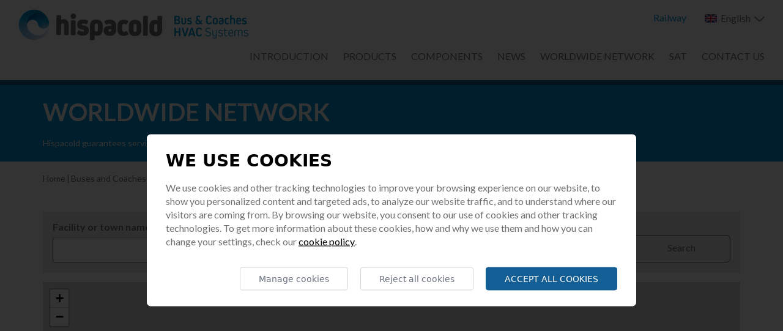

--- FILE ---
content_type: text/html; charset=UTF-8
request_url: https://www.hispacold.es/en/autobuses-y-autocares/red-mundial
body_size: 27757
content:
<!DOCTYPE html>
<html lang="en">
	<head>

		<script src="https://cdn.jsdelivr.net/gh/e-xisto/cookie-consent@v2.0.3/dist/cookie-consent.js"></script>
		<script>
			CookieConsent.config({
				cookiesPolicyLink: '/en/cookies-policy',
				locale: 'en',
				color: {
					btnPrimaryBackground: '#135F95',
					switchActiveBackground: '#135F95'
				}
			});
		</script>

		
		<!-- Google Tag Manager -->
		<script>(function(w,d,s,l,i){w[l]=w[l]||[];w[l].push({'gtm.start':
			new Date().getTime(),event:'gtm.js'});var f=d.getElementsByTagName(s)[0],
			j=d.createElement(s),dl=l!='dataLayer'?'&l='+l:'';j.async=true;j.src=
			'https://www.googletagmanager.com/gtm.js?id='+i+dl;f.parentNode.insertBefore(j,f);
			})(window,document,'script','dataLayer','GTM-56THFFR');</script>
			<!-- End Google Tag Manager -->
		

		 <meta name="robots" content="index, follow"/> 
		<title>Worldwide Network | Hispacold</title>

		<meta charset="UTF-8">
		<meta name="description" content="Hispacold guarantees service in over 100 countries through its broad Official Service Network. ">
		<meta name="keywords" content="">
		<meta name="web_author" content="www.existo.es" />
		<meta http-equiv="Content-Type" name="Acumbamail-domain-verification" content="f35f51a8-ea5f-11e9-88ed-005056bd5094"/>

		<meta property="og:title" content="Worldwide Network | Hispacold" />
		<meta property="og:description" content="Hispacold guarantees service in over 100 countries through its broad Official Service Network. " />
		<meta property="og:type" content="website" />
		<meta property="og:url" content="https://www.hispacold.es/en/autobuses-y-autocares/red-mundial" />
		<meta property="og:image" content="https://www.hispacold.es/imagenes/logo-metatags.png" />

		<meta name="twitter:card" content="summary">
		<meta name="twitter:site" content="HISPACOLD S.A.">
		<!-- <meta name="twitter:creator" content="@hispacold"> -->
		<meta name="twitter:url" content="https://www.hispacold.es/en/autobuses-y-autocares/red-mundial">
		<meta name="twitter:title" content="Worldwide Network | Hispacold">
		<meta name="twitter:description" content="Hispacold guarantees service in over 100 countries through its broad Official Service Network. ">
		<meta name="twitter:image" content="https://www.hispacold.es/imagenes/logo-metatags.png">

		<!--[if !mso]><!-- -->
		<meta http-equiv="X-UA-Compatible" content="IE=edge">
		<!--<![endif]-->


		<meta name="viewport" content="width=device-width,initial-scale=1,maximum-scale=5">

		<link rel="canonical" href="https://www.hispacold.es/en/autobuses-y-autocares/red-mundial" />
		<link rel="icon" href="/imagenes/favicon.ico" />

		

		<link rel="stylesheet" href="/lib/forms/forms.css">
		<link rel="stylesheet" href="/css/main.css?097052147"/>
		<link rel="stylesheet" href="/lib/royalslider/royalslider.css">
		<link rel="stylesheet" href="/lib/royalslider/skins/default/rs-default.css">
		<link rel="stylesheet" href="/lib/magnific-popup/magnific-popup.css">
		<link rel="stylesheet" href="/lib/sweetalert-master/sweet-alert.css">

		<link rel="canonical" href="https://www.hispacold.es/en/autobuses-y-autocares/red-mundial" />

		<!-- JavaScript -->

		<script src="/lib/jquery/jquery.js"></script>
		<script src="/lib/popper/popper.min.js"></script>
		<script src="/lib/forms/forms.js"></script>
		<script src="/lib/js/sidebar.js"></script>
		<script src="/lib/js/main.js?097052147"></script>
		<script src="/lib/existo/prototipos.js"></script>
		<script src="/lib/existo/php.js"></script>
		<script src="/lib/royalslider/jquery.royalslider.min.js"></script>
		<script src="/lib/magnific-popup/jquery.magnific-popup.js"></script>
		<script src="/lib/sweetalert-master/sweet-alert.min.js"></script>

		<script src="/lib/upload/upload.js"></script>
		<script src="/contenidos/inc/en.js?097052147"></script>



		<!-- HTML5 shim and Respond.js IE8 support of HTML5 elements and media queries -->
		<!--[if lt IE 9]>
		<script src="/lib/bootstrap/js/html5shiv.js"></script>
		<script src="/lib/bootstrap/js/respond.min.js"></script>
		<![endif]-->

		<script>

			$ (document).ready (function () {
                Main.init({
                    lng: 2 ,
                    url:      ["autobuses-y-autocares","red-mundial"]
            	});
			});
		</script>
	</head>
	<body>

		<!-- Google Tag Manager (noscript) -->
			<noscript><iframe src="https://www.googletagmanager.com/ns.html?id=GTM-56THFFR" height="0" width="0" style="display:none;visibility:hidden"></iframe></noscript>
		<!-- End Google Tag Manager (noscript) -->

		
			
				<section class="top  top-bus " id="top">

	<div class="flex end hidden-sm">
		<div class="top-enlace">
			
			<a href="/en/railway-vehicles">Railway</a>
			
		</div>

		<div class="top-idiomas">
			<div class="dropdown">

				<a class="dropdown-toggle">
					<img src="/imagenes/bandera-en.png" class="bandera" alt="bandera">
					English
					<img src="/imagenes/arrow-down.svg" alt="flecha" class="flecha">
				</a>
				<div class="dropdown-menu">
					<a class="dropdown-item" href="javascript:Main.cambiarIdioma (1)"><img class="bandera" src="/imagenes/bandera-es.png">Español</a><a class="dropdown-item" href="javascript:Main.cambiarIdioma (3)"><img class="bandera" src="/imagenes/bandera-fr.png">Français</a>
				</div>

			</div>
		</div>
	</div>

	<div class="flex between bottom">

		<div class="top-logo">
			
				<a href="/en/buses-and-coaches">
					<img src="/imagenes/logo-bus.png" alt="hispacold bus">
				</a>
			
		</div>

		<div class="visible-xs visible-sm hidden">
			<img src="/imagenes/menu.svg" alt="menu" data-action="offcanvas" data-target="menu-responsive" class="top-menu-icon">
		</div>
		<div class="top-menu hidden-sm">
			<ul class="dropdown">
				
				
					<li><a href="/en/buses-and-coaches/introduction" class="">Introduction</a></li>
				
				
				
					<li><a href="/en/buses-and-coaches/products" class="">Products</a></li>
				
				
				
					<li><a href="/en/buses-and-coaches/components" class="">Components</a></li>
				
				
				
					<li><a href="/en/buses-and-coaches/news" class="">News</a></li>
				
				
				
					<li><a href="/en/buses-and-coaches/worldwide-network" class="">Worldwide Network</a></li>
				
				
				
					<li><a href="/en/buses-and-coaches/sat" class="">SAT</a></li>
				
				
				
					<li><a href="/en/buses-and-coaches/contact-us" class="">Contact us</a></li>
				
				
				
				
				
				
				
				
				
				
			</ul>
		</div>
	</div>
</section>

<section class="top-xs visible-xs visible-sm hidden">
	<div class="offcanvas offcanvas-modal-faded offcanvas-noscroll" id="menu-responsive">

		<div class="top-close">
			<img src="/imagenes/close.svg" alt="menu" data-action="offcanvas" data-target="menu-responsive">
		</div>

		<div class="top-logo">
			
			<a href="/en/buses-and-coaches">
				<img src="/imagenes/logo-blanco-bus.png" alt="hispacold">
			</a>
			
		</div>

		<ul>
			
				
					<li><a href="/en/buses-and-coaches/introduction">Introduction</a></li>
				
			
				
					<li><a href="/en/buses-and-coaches/products">Products</a></li>
				
			
				
					<li><a href="/en/buses-and-coaches/components">Components</a></li>
				
			
				
					<li><a href="/en/buses-and-coaches/news">News</a></li>
				
			
				
					<li><a href="/en/buses-and-coaches/worldwide-network">Worldwide Network</a></li>
				
			
				
					<li><a href="/en/buses-and-coaches/sat">SAT</a></li>
				
			
				
					<li><a href="/en/buses-and-coaches/contact-us">Contact us</a></li>
				
			
				
			
				
			
				
			
				
			
		</ul>

		<div class="flex middle">
			<div class="top-idiomas">
				<div class="dropdown">

					<a class="btn dropdown-toggle">
						<img src="/imagenes/bandera-en.png" class="bandera" alt="bandera">
						English
						<img src="/imagenes/arrow-down.svg" alt="flecha" class="flecha">
					</a>
					<div class="dropdown-menu">
						<a class="dropdown-item" href="javascript:Main.cambiarIdioma (1)"><img class="bandera" src="/imagenes/bandera-es.png">Español</a><a class="dropdown-item" href="javascript:Main.cambiarIdioma (3)"><img class="bandera" src="/imagenes/bandera-fr.png">Français</a>
					</div>

				</div>
			</div>

			<div class="top-enlace">
				
				
					<a href="/en/railway-vehicles">Railway</a>
				
			</div>
		</div>

	</div>
</section>

			
		

		<div contenido="81"><link rel="stylesheet" href="/lib/leaflet/leaflet.css"/>
<script src="/lib/leaflet/leaflet.js"></script>
<!-- <link href='https://api.mapbox.com/mapbox.js/v3.2.1/mapbox.css' rel='stylesheet' /> -->
<script src='https://api.mapbox.com/mapbox.js/v3.2.1/mapbox.js'></script>


<section class="cabecera">
	<div class="container">
		<div class="row">
			<div class="col-md-8">
				<h1>Worldwide Network</h1>
				<p>Hispacold guarantees service in over 100 countries through its broad Official Service Network. </p>
			</div>
		</div>
	</div>
</section>

<section class="miga hidden-xs">
	

	<div class="container">
		<div class="row">
			<div class="col-md-12">
				<ul>
					<li><a href="/en">Home</a></li>
					
						<li><a href="/en/buses-and-coaches">Buses and Coaches</a></li>
					
						<li><a href="/en/buses-and-coaches/worldwide-network">Worldwide Network</a></li>
					
				</ul>
			</div>
		</div>
	</div>


</section>

<section class="red-mundial">

	<div class="container">
		<div class="row">
			<div class="col-md-12">
				<div class="red-localizador">
					<div class="row">
						<div class="col-sm-6">
							<div class="form-input">
								<label for="nombre">Facility or town name</label>
								<input type="text" id="instalacion">
							</div>
						</div>
						<div class="col-sm-4">
							<div class="form-select">
								<label for="pais">Country</label><br>
								<select name="" id="pais">
									<option value="">Select a country</option>
									<option value="Argentina">Argentina</option><option value="Australia">Australia</option><option value="Austria">Austria</option><option value="Belgium">Belgium</option><option value="Bolivia">Bolivia</option><option value="Brazil">Brazil</option><option value="Bulgaria">Bulgaria</option><option value="Burkina Faso">Burkina Faso</option><option value="Chile">Chile</option><option value="China">China</option><option value="Colombia">Colombia</option><option value="Costa Rica">Costa Rica</option><option value="Croatia">Croatia</option><option value="Cuba">Cuba</option><option value="Czech republic">Czech republic</option><option value="Denmark">Denmark</option><option value="Dominican Republic">Dominican Republic</option><option value="Ecuador">Ecuador</option><option value="Egypt">Egypt</option><option value="Estonia">Estonia</option><option value="Finland">Finland</option><option value="France">France</option><option value="Germany">Germany</option><option value="Greece">Greece</option><option value="Hungary">Hungary</option><option value="Ireland">Ireland</option><option value="Israel">Israel</option><option value="Italy">Italy</option><option value="Kuwait">Kuwait</option><option value="Malaysia">Malaysia</option><option value="Malta">Malta</option><option value="Mexico">Mexico</option><option value="Morocco">Morocco</option><option value="New Zealand">New Zealand</option><option value="Nigeria">Nigeria</option><option value="Paraguay">Paraguay</option><option value="Peru">Peru</option><option value="Poland">Poland</option><option value="Portugal">Portugal</option><option value="Romania">Romania</option><option value="Russia">Russia</option><option value="Saudi Arabia">Saudi Arabia</option><option value="Serbia">Serbia</option><option value="Singapore">Singapore</option><option value="Slovak Republic">Slovak Republic</option><option value="South Africa">South Africa</option><option value="Spain">Spain</option><option value="Sweden">Sweden</option><option value="Switzerland">Switzerland</option><option value="Syria">Syria</option><option value="Thailand">Thailand</option><option value="The Netherlands">The Netherlands</option><option value="Turkey">Turkey</option><option value="United Arab Emirates">United Arab Emirates</option><option value="United Kingdom">United Kingdom</option><option value="Uruguay">Uruguay</option><option value="Venezuela">Venezuela</option><option value="Zambia">Zambia</option><option value="Zimbabwe">Zimbabwe</option>
								</select>
							</div>
						</div>
						<div class="col-sm-2">
							<a href="javascript:buscarPuntos();" class="btn">Search</a>
						</div>
					</div>
				</div>
			</div>
		</div>
		<div class="row">
			<div class="col-md-12 mt-md">
				<div id="mapa" class="mapa" style="width: 100%; height: 543px"></div>
			</div>
		</div>
	</div>
</section>

<script id="template-listado" type="text/x-template">
	<div class="punto">
		<p class="nombre"><a href="javascript:void(0);" id="#id" data-longitud="#longitud" data-latitud="#latitud" data-html='#html'><strong>#descripcion</strong></a></p>
	</div>
</script>
<script id="template-puntos" type="text/x-template">
	<p class="nombre"><a href="javascript:void(0);" id="#id" data-longitud="#longitud" data-latitud="#latitud" html='#html'><strong>#descripcion</strong></a></p>
	<p>#html</p>
</script>
<script type="text/javascript">

	let mapa;
	let featureGroup;
	$ (document).ready(function () {

		var latitud  = 46.38688545;
		var longitud = 7.592776453;
		// const layer    = 'https://maps.wikimedia.org/osm-intl/{z}/{x}/{y}{r}.png';
		// mapbox://styles/existo/ck6ujiewa01ea1inmapluv5qf
		L.mapbox.accessToken = 'pk.eyJ1IjoiZXhpc3RvIiwiYSI6ImNrNnVpNG9xeTA5Z2czZXA3anZmNTFpbXoifQ.qbz1uiz-9HSAFEB1RG07zg';
		// var mapboxTiles = L.tileLayer('https://api.mapbox.com/styles/v1/existo/ck6ujiewa01ea1inmapluv5qf/tiles/256/{z}/{x}/{y}?access_token=' + L.mapbox.accessToken, {
		// 	attribution: '© <a href="https://www.mapbox.com/feedback/">Mapbox</a> © <a href="http://www.openstreetmap.org/copyright">OpenStreetMap</a>',
		// });

		mapa = L.map('mapa', { attributionControl: false, zoomSnap: 0.5 }).setView(new L.LatLng (latitud, longitud), 4.5).addLayer(L.mapbox.styleLayer('mapbox://styles/existo/ck6ujiewa01ea1inmapluv5qf'));
		mapa.scrollWheelZoom.disable();
		// L.tileLayer(layer, {}).addTo(mapa);
		// mapboxTiles.addTo(mapa);

		featureGroup = L.featureGroup().addTo(mapa);


		navigator.geolocation.getCurrentPosition(function(pos) {
			var crd = pos.coords;
			latitud = crd.latitude;
			longitud = crd.longitude;
			mapa.flyTo(new L.LatLng (latitud, longitud));
		}, function(err) {
			console.warn('ERROR(' + err.code + '): ' + err.message);
		}, { enableHighAccuracy: true, timeout: 5000, maximumAge: 0});

		// usar esto para centrar según los puntos
		// var bounds = new L.LatLngBounds(puntos);
		// mapa.fitBounds(bounds);

		// eventoClick ();

		$ ('#instalacion').keyup (function (event) { if (event.keyCode == 13 && this.value.trim ()) buscarPuntos (); })

	});


	function actualizarPuntos (lista, buscar, predeterminado) {

		var contenedor = $ ('#lista-ps');
		contenedor.empty ();

		featureGroup.clearLayers();

		// Mapa.clear ('mapa');
		// console.log(lista);

		if (lista.length <= 0) {
			if (buscar) alert('No se ha encontrado ningún resultado');
			return;
		} else {
			for (var i = 0; i < lista.length; i++) {

				var elem = lista[i];

				if (elem.latitud != 0 && elem.longitud != 0) {

					var html = getPopup(elem);
					let rutaIcono = elem.flag == 0 ? '/lib/mapa/localizador_.png' : '/lib/mapa/localizador.png';
					// let icon = new L.Icon({ iconUrl: rutaIcono, iconSize: [27, 34], iconAnchor: [13, 34],  popupAnchor: [1, -17]});

					let marker = L.marker(new L.LatLng (elem.latitud, elem.longitud), {
						// icon,
					});

					marker.addTo(featureGroup);
					// marker.on('click', () => window.open (elem.enlace));
					marker.bindPopup(html);
					marker.on('click', () => {
						// popup.addTo(mapa);
						marker.openPopup();
					});

				}

			}
			// if (buscar) centrarMapa (latitudmax, latitudmin, longitudmax, longitudmin); // Mapa.zoom ('mapa', {zoom: 2});

			mapa.flyToBounds(featureGroup.getBounds(), {maxZoom: 6});
			// mapa.flyTo(featureGroup.getBounds().getCenter());

			// if (predeterminado) Mapa.zoom('mapa', {zoom: 5});
			// eventoClick ();
		}

	}

	function getPopup (elem) {
		var template = document.getElementById ('template-puntos').innerHTML;
		template = template.replace (/#id/g, elem.id);
		template = template.replace (/#longitud/g, elem.longitud);
		template = template.replace (/#latitud/g, elem.latitud);
		template = template.replace (/#descripcion/g, elem.descripcion);
		template = template.replace (/#html/g, elem.texto);
		return template;
	}

	function buscarPuntos () {

		var direccion = $ ('#instalacion').val();
		var pais = $ ('#pais').val();
		if (direccion != '' || pais != '') {
			Main.action ("puntoServicio::actionBuscar", {direccion: direccion, pais: pais}, function (data) {
				if (data.ok) actualizarPuntos (eval(data.datos), true, false);
				else mapaPredeterminado ();
			});
		}
	}


	function eventoClick () {
		$ ('.punto .nombre a').click (function () {
			var lon  = $ (this).data('longitud');
			var lat  = $ (this).data('latitud');
			var id  = $ (this).attr('id');
			Mapa.center ('mapa', {latitud: lat, longitud: lon});
			Mapa.zoom ('mapa', {zoom: 14});
			Mapa.click ('mapa', {marca: id});
		});
	}


	function mapaPredeterminado () {

		// Main.action ("puntoServicio::actionBuscar",
		// 			 	{direccion: '', pais: ''},
		// 				function (data) {
		// 									if (data.ok) actualizarPuntos (eval(data.datos), true, true);
		// 					});
	}


	function centrarMapa (puntos) {

		var difflongitud = (Number (longitudmax) + Number (longitudmin));
		var difflatitud  = (Number (latitudmax) + Number (latitudmin));

		var longitud     =  difflongitud / 2;
		var latitud      =  difflatitud / 2;
		Mapa.center ('mapa', {longitud: longitud, latitud: latitud});

		Main.action ('gps::actionDistancia',
						{
							lat1: latitudmax,
							long1: longitudmax,
							lat2: latitudmin,
							long2: longitudmin
						},
						function (data) {
								var zoom = 2;
							if (data.ok) {
									if (data.distancia > 10000000) zoom = 2;
								else if (data.distancia > 7000000) zoom = 3;
								else if (data.distancia > 3500000) zoom = 4;
								else if (data.distancia > 1800000) zoom = 5;
								else if (data.distancia >  850000) zoom = 6;
								else zoom = 7;
								Mapa.zoom ('mapa', {zoom: zoom})
							}
						}
					);

	}

</script></div>

		
			
				<div class="container text-center">
	<div class="row">
		<div class="col-md-12">
			<div class="subvencion">
	<img class="img-responsive" src="/imagenes/subvencion-cdti.jpg" alt="DIGIZITY - 0: INVESTIGACIÓN INDUSTRIAL DE SOLUCIONES INNOVADORAS PARA DESCARBONIZAR, DIGITALIZAR Y AUTOMATIZAR EL TRANSPORTE URBANO CON AUTOBUSES 0 EMISIONES">
	<h3>
		DIGIZITY - 0: INVESTIGACIÓN INDUSTRIAL DE SOLUCIONES INNOVADORAS PARA DESCARBONIZAR, DIGITALIZAR Y AUTOMATIZAR EL TRANSPORTE URBANO CON AUTOBUSES 0 EMISIONES
	</h3>
	<p class="mt-xl">
		<strong>Proyecto:</strong> DIGIZITY - 0: INVESTIGACIÓN INDUSTRIAL DE SOLUCIONES INNOVADORAS PARA DESCARBONIZAR, DIGITALIZAR Y AUTOMATIZAR EL TRANSPORTE URBANO CON AUTOBUSES 0 EMISIONES<br>
		<strong>Acrónimo:</strong> DIGIZITY<br>
		<strong>Líder:</strong> AVANZA ZARAGOZA SAU<br>
		<strong>Socios participantes:</strong> AVANZA SPAIN, S.L., IDNEO TECHNOLOGIES, S.A., INTERNACIONAL HISPACOLD, S.A., IRIZAR, S.COOP., JEMA ENERGY, S.A. y TELNET REDES INTELIGENTES, S.A.<br>
		<strong>Organismos de Investigación:</strong> ITAINNOVA - Instituto Tecnológico de Aragón, Fundación TECNALIA Research & Innovation y CTAG - Centro Tecnolóxico de Automoción de Galicia.<br>
		<strong>Presupuesto total del proyecto:</strong> 9.094.670, 00€<br>
		<strong>Subvención otorgada:</strong> 5.440.703,35 €<br>
		<strong>Duración del proyecto:</strong> 01/11/2021 - 31/12/2023
	</p>
	<p>
		Proyecto financiado por la Unión Europea - NextGenerationEU a través de la convocatoria para el año 2021 Programa
		Tecnológico de Automoción Sostenible, en el marco del Plan de Recuperación, Transformación y Resiliencia y del Programa
		Estatal para Catalizar la Innovación y el Liderazgo Empresarial del Plan Estatal de Investigación Científica, Técnica y
		de Innovación 2021-2023 promovido por el Centro para el Desarrollo Tecnológico e Industrial (CDTI)
	</p>
</div>
<div class="subvencion">
	<img class="img-responsive" src="/imagenes/subvencion-2.jpg?v=4" alt="CAPITAL: CAPacitación tecnológica y desarrollo Industrial de la cadena de valor del autobús e infraestructura asociada para la descarbonización del sector de TrAnsporte con soluciones cero emisiones">
	<p class="mt-sm">Financiado por la Unión Europea - Next Generation EU</p>
	<h3>
		PERTE VEC CAPITAL: CAPacitación tecnológica y desarrollo Industrial de la cadena de valor del autobús e infraestructura asociada para la descarbonización del sector de TrAnsporte con soluciones cero emisiones
	</h3>
	<p class="mt-xl">
		INTERNACIONAL HISPACOLD S.A ha participado en el proyecto tractor PERTE VEC CAPITAL (2022-2025), liderado por IRIZAR, bajo el marco del PERTE del Vehículo Eléctrico (PERTE VEC) publicado en el año 2021. Este proyecto ha sido financiado por el Ministerio de Industria, Comercio y Turismo, conforme al artículo 18 de la Ley 38/2003, de 17 de noviembre, General de Subvenciones. Además, INTERNACIONAL HISPACOLD S.A ha recibido apoyo financiero del Mecanismo de Recuperación y Resiliencia, y del Plan de Recuperación, Transformación y Resiliencia.
	</p>
</div>
		</div>
	</div>
</div>

<section class="footer  ">
	<div class="container">
		<div class="row text-xs-center text-sm-center">
			<div class="col-lg-6 col-md-6">
				<div class="footer-logo">
					<a href="/en">
						<img src="/imagenes/logo-blanco.png" alt="hispacold">
					</a>
				</div>

				<div class="footer-usuario">
					<a href="https://hispacold.openhr.es/">
						<img src="/imagenes/usuario.svg" alt="Employee's site">
						<span>
							Employee's site
						</span>
					</a>
				</div>

				<b>INTERNATIONAL HISPACOLD, S.A.</b>
				<p class="mb-none">
					Avda. Hacienda San Antonio, 1 · Polígono Industrial El Pino · 41016 Sevilla · Spain <br>
					Tel. : <a href="tel:+34 954 677 480">+34 954 677 480</a> · Fax: +34 954 999 728 · e-mail : <a href="mailto:hispacold@hispacold.es">hispacold@hispacold.es</a>
				</p>
				<div class="footer-legalidades text-xs-center">
					<p>
						
						
						
						
						
						
						
						
						
						
						
						
						
						
						
						
							<a href="/en/buses-and-coaches/privacy-policy" class="">Privacy Policy</a>
						
						
						
							<a href="/en/buses-and-coaches/cookies-policy" class="">Cookies policy</a>
						
						
						
						
						
							<a href="/en/buses-and-coaches/legal-notice" class="">Legal Notice</a>
						
						
						
						
						<!-- <a href="/en/sistema-de-informacion-en">Internal information system</a>-->
						
						
					</p>
				</div>

			</div>
			<div class="col-lg-6 col-md-6 text-right">
				<div class="footer-menu">
					<ul>
						
							
								<li><a href="/en/buses-and-coaches/introduction">Introduction</a></li>
							
						
							
								<li><a href="/en/buses-and-coaches/products">Products</a></li>
							
						
							
								<li><a href="/en/buses-and-coaches/components">Components</a></li>
							
						
							
								<li><a href="/en/buses-and-coaches/news">News</a></li>
							
						
							
								<li><a href="/en/buses-and-coaches/worldwide-network">Worldwide Network</a></li>
							
						
							
								<li><a href="/en/buses-and-coaches/sat">SAT</a></li>
							
						
							
								<li><a href="/en/buses-and-coaches/contact-us">Contact us</a></li>
							
						
							
						
							
						
							
						
							
						
					</ul>
				</div>
				<div class="footer-mini-logos text-right text-sm-center text-xs-center">
					
					<a href="http://www.hispacold.com.mx/en/home" target="_blank">
						<img src="/imagenes/hispacold-mexico.png" alt="hispacold mx">
					</a>
					
				</div>

			</div>
			<div class="col-md-10">
				<div class="footer-sellos">
					<span>Member of</span>
					<img src="/imagenes/footer-logos-miembros.svg" class="img-responsive" alt="logos certificados">
				</div>
			</div>
		</div>
	</div>
</section>
			
		

		<div id="js-form-download" class="modal" tabindex="-1" role="dialog">
	<div class="modal-dialog">
		<div class="modal-content modal-md pb-xl">
			<div class="modal-body">
				<svg class="close hidden-xs" data-action="modal-close" width="16" height="16" xmlns="http://www.w3.org/2000/svg"><path d="M8 6.609L14.609 0 16 1.391 9.391 8 16 14.609 14.609 16 8 9.391 1.391 16 0 14.609 6.609 8 0 1.391 1.391 0z" fill="#70706F" fill-rule="evenodd"/></svg>

				<div id="formulariodownload">

					<h2 id="titulodownload" class="text-center">Document download</h2>

					<form id="formdownload" name="formdownload" class="formularios" action="javascript:void (0)" novalidate>
						<div class="row">
							<div class="col-md-12">
								<input type="hidden" id="file" name="file">
								<p class="text-center">Fill in your details to request the file</p>
								<div class="row">
									<div class="col-md-6">
										<div class="form-input">
											<label for="nombre">Name</label>
											<input type="text" name="nombre" id="nombre" required/>
											<div class="invalid-feedback">
												You must enter a name
											</div>
										</div>
									</div>
									<div class="col-md-6">
										<div class="form-input">
											<label for="apellidos">Surname(s)</label>
											<input type="text" name="apellidos" id="apellidos" required/>
											<div class="invalid-feedback">
												You must enter your last name
											</div>
										</div>
									</div>
								</div>
								<div class="row">
									<div class="col-md-6">
										<div class="form-input">
											<label for="empresa">Company</label>
											<input type="text" name="empresa" id="empresa" required/>
											<div class="invalid-feedback">
												You must enter a valid company
											</div>
										</div>
									</div>
									<div class="col-md-6">
										<div class="form-input">
											<label for="email">E-mail</label>
											<input type="email" name="email" id="email" required mask="email"/>
											<div class="invalid-feedback">
												You must enter a valid email
											</div>
										</div>
									</div>
								</div>

								<div class="form-check mt-xs">
									<input id="checkConsulta" type="checkbox" required>
									<label for="checkConsulta">&nbsp;I have read and accept the <a href="/en/privacy-policy" target="_blank" style="text-decoration: underline">Privacy policy</a></label>
									<div class="invalid-feedback">
										You must accept the <a href="/en/privacy-policy" style="color:#ED4F32">Privacy policy</a> </label>
									</div>
								</div>

							</div>
						</div>
					</form>

					<div class="row">
						<div class="col-md-12">
							<a href="javascript:Main.downloadFileOk(2)" id="downloadFileOk" class="btn btn-primary btn-default btn-block">Send</a>
						</div>
						<div class="col-md-12 mt-sm hidden visible-xs">
							<a data-action="modal-close" class="btn btn-block btn-outlined-primary">Close</a>
						</div>
					</div>
				</div>

				<div id="graciasdownload" class="hidden">
					<h2 class="text-center mt-lg">¡Gracias! Su descarga ha comenzado</h2>
				</div>

			</div>
		</div>
	</div>
</div>

		<script type="text/javascript" src="/lib/js/base.js?v=3"></script>

	</body>
</html>


--- FILE ---
content_type: text/css
request_url: https://www.hispacold.es/lib/forms/forms.css
body_size: 520
content:
input.forms-ok,
select.forms-ok,
textarea.forms-ok {
}


input.forms-error,
select.forms-error,
textarea.forms-error {
  color: #B94A48;
  background-color: #F2DEDE;
  border: 1px solid #EED3D7;
}


.forms-errors-list {
  margin: 2px 0 3px;
  padding: 0;
  list-style-type: none;
  font-size: 0.9em;
  line-height: 0.9em;
  opacity: 1;
  -moz-opacity: 1;
  -webkit-opacity: 1;

  transition: all .3s ease-in;
  -o-transition: all .3s ease-in;
  -moz-transition: all .3s ease-in;
  -webkit-transition: all .3s ease-in;
}


--- FILE ---
content_type: text/css
request_url: https://www.hispacold.es/css/main.css?097052147
body_size: 195815
content:
@charset "UTF-8";@import url(https://fonts.googleapis.com/css?family=Lato:300,400,700,900);html{box-sizing:border-box}*,:after,:before{box-sizing:inherit}table{border-collapse:collapse;border-spacing:0}td,th{padding:0}/*! normalize.css v8.0.0 | MIT License | github.com/necolas/normalize.css */html{line-height:1.15;-webkit-text-size-adjust:100%}body{margin:0}h1{font-size:2em;margin:.67em 0}hr{box-sizing:content-box;height:0;overflow:visible}pre{font-family:monospace,monospace;font-size:1em}a{background-color:transparent}abbr[title]{border-bottom:none;text-decoration:underline;-webkit-text-decoration:underline dotted;text-decoration:underline dotted}b,strong{font-weight:bolder}code,kbd,samp{font-family:monospace,monospace;font-size:1em}small{font-size:80%}sub,sup{font-size:75%;line-height:0;position:relative;vertical-align:baseline}sub{bottom:-.25em}sup{top:-.5em}img{border-style:none}button,input,optgroup,select,textarea{font-family:inherit;font-size:100%;line-height:1.15;margin:0}button,input{overflow:visible}button,select{text-transform:none}[type=button],[type=reset],[type=submit],button{-webkit-appearance:button}[type=button]::-moz-focus-inner,[type=reset]::-moz-focus-inner,[type=submit]::-moz-focus-inner,button::-moz-focus-inner{border-style:none;padding:0}[type=button]:-moz-focusring,[type=reset]:-moz-focusring,[type=submit]:-moz-focusring,button:-moz-focusring{outline:1px dotted ButtonText}fieldset{padding:.35em .75em .625em}legend{box-sizing:border-box;color:inherit;display:table;max-width:100%;padding:0;white-space:normal}progress{vertical-align:baseline}textarea{overflow:auto}[type=checkbox],[type=radio]{box-sizing:border-box;padding:0}[type=number]::-webkit-inner-spin-button,[type=number]::-webkit-outer-spin-button{height:auto}[type=search]{-webkit-appearance:textfield;outline-offset:-2px}[type=search]::-webkit-search-decoration{-webkit-appearance:none}::-webkit-file-upload-button{-webkit-appearance:button;font:inherit}details{display:block}summary{display:list-item}template{display:none}[hidden]{display:none}#media-detect{display:none;width:0}@media (min-width:768px){#media-detect{width:768px}}@media (min-width:992px){#media-detect{width:992px}}@media (min-width:1200px){#media-detect{width:1200px}}.text-right{text-align:right}.text-left{text-align:left}.text-center{text-align:center}@media (max-width:767px){.text-xs-left{text-align:left!important}.text-xs-right{text-align:right!important}.text-xs-center{text-align:center!important}}@media (min-width:768px) and (max-width:992px){.text-sm-left{text-align:left!important}.text-sm-right{text-align:right!important}.text-sm-center{text-align:center!important}}@media (min-width:992px) and (max-width:1200px){.text-md-left{text-align:left!important}.text-md-right{text-align:right!important}.text-md-center{text-align:center!important}}@media (min-width:1200px){.text-lg-left{text-align:left!important}.text-lg-right{text-align:right!important}.text-lg-center{text-align:center!important}}.text-uppercase{text-transform:uppercase!important}.text-lowercase{text-transform:lowercase!important}.text-notransform{text-transform:none!important}.text-preline{white-space:pre-line}.text-pre{white-space:pre}.hidden{display:none!important}@media (max-width:767px){.visible-xs{display:block!important}.visible-xs-block{display:block!important}.visible-xs-inline{display:inline!important}.visible-xs-inline-block{display:inline-block!important}.visible-xs-flex{display:flex!important}.visible-xs-inline-flex{display:inline-flex!important}.hidden-xs{display:none!important}}@media (min-width:768px) and (max-width:992px){.visible-sm{display:block!important}.visible-sm-block{display:block!important}.visible-sm-inline{display:inline!important}.visible-sm-inline-block{display:inline-block!important}.visible-sm-flex{display:flex!important}.visible-sm-inline-flex{display:inline-flex!important}.hidden-sm{display:none!important}}@media (min-width:992px) and (max-width:1200px){.visible-md{display:block!important}.visible-md-block{display:block!important}.visible-md-inline{display:inline!important}.visible-md-inline-block{display:inline-block!important}.visible-md-flex{display:flex!important}.visible-md-inline-flex{display:inline-flex!important}.hidden-md{display:none!important}}@media (min-width:1200px){.visible-lg{display:block!important}.visible-lg-block{display:block!important}.visible-lg-inline{display:inline!important}.visible-lg-inline-block{display:inline-block!important}.visible-lg-flex{display:flex!important}.visible-lg-inline-flex{display:inline-flex!important}.hidden-lg{display:none!important}}.margin-none{margin:0!important}.padding-none{padding:0!important}.m-none{margin:0!important}.m-xs{margin:.5rem!important}.m-sm{margin:.75rem!important}.m-md{margin:1rem!important}.m-lg{margin:1.25rem!important}.m-xl{margin:1.5rem!important}.m-xxl{margin:2.5rem!important}@media (max-width:767px){.m-xs-none{margin:0!important}.m-xs-xs{margin:.5rem!important}.m-xs-sm{margin:.75rem!important}.m-xs-md{margin:1rem!important}.m-xs-lg{margin:1.25rem!important}.m-xs-xl{margin:1.5rem!important}.m-xs-xxl{margin:2.5rem!important}}@media (min-width:768px) and (max-width:992px){.m-sm-none{margin:0!important}.m-sm-xs{margin:.5rem!important}.m-sm-sm{margin:.75rem!important}.m-sm-md{margin:1rem!important}.m-sm-lg{margin:1.25rem!important}.m-sm-xl{margin:1.5rem!important}.m-sm-xxl{margin:2.5rem!important}}@media (min-width:992px) and (max-width:1200px){.m-md-none{margin:0!important}.m-md-xs{margin:.5rem!important}.m-md-sm{margin:.75rem!important}.m-md-md{margin:1rem!important}.m-md-lg{margin:1.25rem!important}.m-md-xl{margin:1.5rem!important}.m-md-xxl{margin:2.5rem!important}}@media (min-width:1200px){.m-lg-none{margin:0!important}.m-lg-xs{margin:.5rem!important}.m-lg-sm{margin:.75rem!important}.m-lg-md{margin:1rem!important}.m-lg-lg{margin:1.25rem!important}.m-lg-xl{margin:1.5rem!important}.m-lg-xxl{margin:2.5rem!important}}.mx-none{margin-left:0!important;margin-right:0!important}.mx-xs{margin-left:.5rem!important;margin-right:.5rem!important}.mx-sm{margin-left:.75rem!important;margin-right:.75rem!important}.mx-md{margin-left:1rem!important;margin-right:1rem!important}.mx-lg{margin-left:1.25rem!important;margin-right:1.25rem!important}.mx-xl{margin-left:1.5rem!important;margin-right:1.5rem!important}.mx-xxl{margin-left:2.5rem!important;margin-right:2.5rem!important}@media (max-width:767px){.mx-xs-none{margin-left:0!important;margin-right:0!important}.mx-xs-xs{margin-left:.5rem!important;margin-right:.5rem!important}.mx-xs-sm{margin-left:.75rem!important;margin-right:.75rem!important}.mx-xs-md{margin-left:1rem!important;margin-right:1rem!important}.mx-xs-lg{margin-left:1.25rem!important;margin-right:1.25rem!important}.mx-xs-xl{margin-left:1.5rem!important;margin-right:1.5rem!important}.mx-xs-xxl{margin-left:2.5rem!important;margin-right:2.5rem!important}}@media (min-width:768px) and (max-width:992px){.mx-sm-none{margin-left:0!important;margin-right:0!important}.mx-sm-xs{margin-left:.5rem!important;margin-right:.5rem!important}.mx-sm-sm{margin-left:.75rem!important;margin-right:.75rem!important}.mx-sm-md{margin-left:1rem!important;margin-right:1rem!important}.mx-sm-lg{margin-left:1.25rem!important;margin-right:1.25rem!important}.mx-sm-xl{margin-left:1.5rem!important;margin-right:1.5rem!important}.mx-sm-xxl{margin-left:2.5rem!important;margin-right:2.5rem!important}}@media (min-width:992px) and (max-width:1200px){.mx-md-none{margin-left:0!important;margin-right:0!important}.mx-md-xs{margin-left:.5rem!important;margin-right:.5rem!important}.mx-md-sm{margin-left:.75rem!important;margin-right:.75rem!important}.mx-md-md{margin-left:1rem!important;margin-right:1rem!important}.mx-md-lg{margin-left:1.25rem!important;margin-right:1.25rem!important}.mx-md-xl{margin-left:1.5rem!important;margin-right:1.5rem!important}.mx-md-xxl{margin-left:2.5rem!important;margin-right:2.5rem!important}}@media (min-width:1200px){.mx-lg-none{margin-left:0!important;margin-right:0!important}.mx-lg-xs{margin-left:.5rem!important;margin-right:.5rem!important}.mx-lg-sm{margin-left:.75rem!important;margin-right:.75rem!important}.mx-lg-md{margin-left:1rem!important;margin-right:1rem!important}.mx-lg-lg{margin-left:1.25rem!important;margin-right:1.25rem!important}.mx-lg-xl{margin-left:1.5rem!important;margin-right:1.5rem!important}.mx-lg-xxl{margin-left:2.5rem!important;margin-right:2.5rem!important}}.my-none{margin-top:0!important;margin-bottom:0!important}.my-xs{margin-top:.5rem!important;margin-bottom:.5rem!important}.my-sm{margin-top:.75rem!important;margin-bottom:.75rem!important}.my-md{margin-top:1rem!important;margin-bottom:1rem!important}.my-lg{margin-top:1.25rem!important;margin-bottom:1.25rem!important}.my-xl{margin-top:1.5rem!important;margin-bottom:1.5rem!important}.my-xxl{margin-top:2.5rem!important;margin-bottom:2.5rem!important}@media (max-width:767px){.my-xs-none{margin-top:0!important;margin-bottom:0!important}.my-xs-xs{margin-top:.5rem!important;margin-bottom:.5rem!important}.my-xs-sm{margin-top:.75rem!important;margin-bottom:.75rem!important}.my-xs-md{margin-top:1rem!important;margin-bottom:1rem!important}.my-xs-lg{margin-top:1.25rem!important;margin-bottom:1.25rem!important}.my-xs-xl{margin-top:1.5rem!important;margin-bottom:1.5rem!important}.my-xs-xxl{margin-top:2.5rem!important;margin-bottom:2.5rem!important}}@media (min-width:768px) and (max-width:992px){.my-sm-none{margin-top:0!important;margin-bottom:0!important}.my-sm-xs{margin-top:.5rem!important;margin-bottom:.5rem!important}.my-sm-sm{margin-top:.75rem!important;margin-bottom:.75rem!important}.my-sm-md{margin-top:1rem!important;margin-bottom:1rem!important}.my-sm-lg{margin-top:1.25rem!important;margin-bottom:1.25rem!important}.my-sm-xl{margin-top:1.5rem!important;margin-bottom:1.5rem!important}.my-sm-xxl{margin-top:2.5rem!important;margin-bottom:2.5rem!important}}@media (min-width:992px) and (max-width:1200px){.my-md-none{margin-top:0!important;margin-bottom:0!important}.my-md-xs{margin-top:.5rem!important;margin-bottom:.5rem!important}.my-md-sm{margin-top:.75rem!important;margin-bottom:.75rem!important}.my-md-md{margin-top:1rem!important;margin-bottom:1rem!important}.my-md-lg{margin-top:1.25rem!important;margin-bottom:1.25rem!important}.my-md-xl{margin-top:1.5rem!important;margin-bottom:1.5rem!important}.my-md-xxl{margin-top:2.5rem!important;margin-bottom:2.5rem!important}}@media (min-width:1200px){.my-lg-none{margin-top:0!important;margin-bottom:0!important}.my-lg-xs{margin-top:.5rem!important;margin-bottom:.5rem!important}.my-lg-sm{margin-top:.75rem!important;margin-bottom:.75rem!important}.my-lg-md{margin-top:1rem!important;margin-bottom:1rem!important}.my-lg-lg{margin-top:1.25rem!important;margin-bottom:1.25rem!important}.my-lg-xl{margin-top:1.5rem!important;margin-bottom:1.5rem!important}.my-lg-xxl{margin-top:2.5rem!important;margin-bottom:2.5rem!important}}.mt-none{margin-top:0!important}.mt-xs{margin-top:.5rem!important}.mt-sm{margin-top:.75rem!important}.mt-md{margin-top:1rem!important}.mt-lg{margin-top:1.25rem!important}.mt-xl{margin-top:1.5rem!important}.mt-xxl{margin-top:2.5rem!important}@media (max-width:767px){.mt-xs-none{margin-top:0!important}.mt-xs-xs{margin-top:.5rem!important}.mt-xs-sm{margin-top:.75rem!important}.mt-xs-md{margin-top:1rem!important}.mt-xs-lg{margin-top:1.25rem!important}.mt-xs-xl{margin-top:1.5rem!important}.mt-xs-xxl{margin-top:2.5rem!important}}@media (min-width:768px) and (max-width:992px){.mt-sm-none{margin-top:0!important}.mt-sm-xs{margin-top:.5rem!important}.mt-sm-sm{margin-top:.75rem!important}.mt-sm-md{margin-top:1rem!important}.mt-sm-lg{margin-top:1.25rem!important}.mt-sm-xl{margin-top:1.5rem!important}.mt-sm-xxl{margin-top:2.5rem!important}}@media (min-width:992px) and (max-width:1200px){.mt-md-none{margin-top:0!important}.mt-md-xs{margin-top:.5rem!important}.mt-md-sm{margin-top:.75rem!important}.mt-md-md{margin-top:1rem!important}.mt-md-lg{margin-top:1.25rem!important}.mt-md-xl{margin-top:1.5rem!important}.mt-md-xxl{margin-top:2.5rem!important}}@media (min-width:1200px){.mt-lg-none{margin-top:0!important}.mt-lg-xs{margin-top:.5rem!important}.mt-lg-sm{margin-top:.75rem!important}.mt-lg-md{margin-top:1rem!important}.mt-lg-lg{margin-top:1.25rem!important}.mt-lg-xl{margin-top:1.5rem!important}.mt-lg-xxl{margin-top:2.5rem!important}}.mb-none{margin-bottom:0!important}.mb-xs{margin-bottom:.5rem!important}.mb-sm{margin-bottom:.75rem!important}.mb-md{margin-bottom:1rem!important}.mb-lg{margin-bottom:1.25rem!important}.mb-xl{margin-bottom:1.5rem!important}.mb-xxl{margin-bottom:2.5rem!important}@media (max-width:767px){.mb-xs-none{margin-bottom:0!important}.mb-xs-xs{margin-bottom:.5rem!important}.mb-xs-sm{margin-bottom:.75rem!important}.mb-xs-md{margin-bottom:1rem!important}.mb-xs-lg{margin-bottom:1.25rem!important}.mb-xs-xl{margin-bottom:1.5rem!important}.mb-xs-xxl{margin-bottom:2.5rem!important}}@media (min-width:768px) and (max-width:992px){.mb-sm-none{margin-bottom:0!important}.mb-sm-xs{margin-bottom:.5rem!important}.mb-sm-sm{margin-bottom:.75rem!important}.mb-sm-md{margin-bottom:1rem!important}.mb-sm-lg{margin-bottom:1.25rem!important}.mb-sm-xl{margin-bottom:1.5rem!important}.mb-sm-xxl{margin-bottom:2.5rem!important}}@media (min-width:992px) and (max-width:1200px){.mb-md-none{margin-bottom:0!important}.mb-md-xs{margin-bottom:.5rem!important}.mb-md-sm{margin-bottom:.75rem!important}.mb-md-md{margin-bottom:1rem!important}.mb-md-lg{margin-bottom:1.25rem!important}.mb-md-xl{margin-bottom:1.5rem!important}.mb-md-xxl{margin-bottom:2.5rem!important}}@media (min-width:1200px){.mb-lg-none{margin-bottom:0!important}.mb-lg-xs{margin-bottom:.5rem!important}.mb-lg-sm{margin-bottom:.75rem!important}.mb-lg-md{margin-bottom:1rem!important}.mb-lg-lg{margin-bottom:1.25rem!important}.mb-lg-xl{margin-bottom:1.5rem!important}.mb-lg-xxl{margin-bottom:2.5rem!important}}.ml-none{margin-left:0!important}.ml-xs{margin-left:.5rem!important}.ml-sm{margin-left:.75rem!important}.ml-md{margin-left:1rem!important}.ml-lg{margin-left:1.25rem!important}.ml-xl{margin-left:1.5rem!important}.ml-xxl{margin-left:2.5rem!important}@media (max-width:767px){.ml-xs-none{margin-left:0!important}.ml-xs-xs{margin-left:.5rem!important}.ml-xs-sm{margin-left:.75rem!important}.ml-xs-md{margin-left:1rem!important}.ml-xs-lg{margin-left:1.25rem!important}.ml-xs-xl{margin-left:1.5rem!important}.ml-xs-xxl{margin-left:2.5rem!important}}@media (min-width:768px) and (max-width:992px){.ml-sm-none{margin-left:0!important}.ml-sm-xs{margin-left:.5rem!important}.ml-sm-sm{margin-left:.75rem!important}.ml-sm-md{margin-left:1rem!important}.ml-sm-lg{margin-left:1.25rem!important}.ml-sm-xl{margin-left:1.5rem!important}.ml-sm-xxl{margin-left:2.5rem!important}}@media (min-width:992px) and (max-width:1200px){.ml-md-none{margin-left:0!important}.ml-md-xs{margin-left:.5rem!important}.ml-md-sm{margin-left:.75rem!important}.ml-md-md{margin-left:1rem!important}.ml-md-lg{margin-left:1.25rem!important}.ml-md-xl{margin-left:1.5rem!important}.ml-md-xxl{margin-left:2.5rem!important}}@media (min-width:1200px){.ml-lg-none{margin-left:0!important}.ml-lg-xs{margin-left:.5rem!important}.ml-lg-sm{margin-left:.75rem!important}.ml-lg-md{margin-left:1rem!important}.ml-lg-lg{margin-left:1.25rem!important}.ml-lg-xl{margin-left:1.5rem!important}.ml-lg-xxl{margin-left:2.5rem!important}}.mr-none{margin-right:0!important}.mr-xs{margin-right:.5rem!important}.mr-sm{margin-right:.75rem!important}.mr-md{margin-right:1rem!important}.mr-lg{margin-right:1.25rem!important}.mr-xl{margin-right:1.5rem!important}.mr-xxl{margin-right:2.5rem!important}@media (max-width:767px){.mr-xs-none{margin-right:0!important}.mr-xs-xs{margin-right:.5rem!important}.mr-xs-sm{margin-right:.75rem!important}.mr-xs-md{margin-right:1rem!important}.mr-xs-lg{margin-right:1.25rem!important}.mr-xs-xl{margin-right:1.5rem!important}.mr-xs-xxl{margin-right:2.5rem!important}}@media (min-width:768px) and (max-width:992px){.mr-sm-none{margin-right:0!important}.mr-sm-xs{margin-right:.5rem!important}.mr-sm-sm{margin-right:.75rem!important}.mr-sm-md{margin-right:1rem!important}.mr-sm-lg{margin-right:1.25rem!important}.mr-sm-xl{margin-right:1.5rem!important}.mr-sm-xxl{margin-right:2.5rem!important}}@media (min-width:992px) and (max-width:1200px){.mr-md-none{margin-right:0!important}.mr-md-xs{margin-right:.5rem!important}.mr-md-sm{margin-right:.75rem!important}.mr-md-md{margin-right:1rem!important}.mr-md-lg{margin-right:1.25rem!important}.mr-md-xl{margin-right:1.5rem!important}.mr-md-xxl{margin-right:2.5rem!important}}@media (min-width:1200px){.mr-lg-none{margin-right:0!important}.mr-lg-xs{margin-right:.5rem!important}.mr-lg-sm{margin-right:.75rem!important}.mr-lg-md{margin-right:1rem!important}.mr-lg-lg{margin-right:1.25rem!important}.mr-lg-xl{margin-right:1.5rem!important}.mr-lg-xxl{margin-right:2.5rem!important}}.p-none{padding:0!important}.p-xs{padding:.5rem!important}.p-sm{padding:.75rem!important}.p-md{padding:1rem!important}.p-lg{padding:1.25rem!important}.p-xl{padding:1.5rem!important}.p-xxl{padding:2.5rem!important}@media (max-width:767px){.p-xs-none{padding:0!important}.p-xs-xs{padding:.5rem!important}.p-xs-sm{padding:.75rem!important}.p-xs-md{padding:1rem!important}.p-xs-lg{padding:1.25rem!important}.p-xs-xl{padding:1.5rem!important}.p-xs-xxl{padding:2.5rem!important}}@media (min-width:768px) and (max-width:992px){.p-sm-none{padding:0!important}.p-sm-xs{padding:.5rem!important}.p-sm-sm{padding:.75rem!important}.p-sm-md{padding:1rem!important}.p-sm-lg{padding:1.25rem!important}.p-sm-xl{padding:1.5rem!important}.p-sm-xxl{padding:2.5rem!important}}@media (min-width:992px) and (max-width:1200px){.p-md-none{padding:0!important}.p-md-xs{padding:.5rem!important}.p-md-sm{padding:.75rem!important}.p-md-md{padding:1rem!important}.p-md-lg{padding:1.25rem!important}.p-md-xl{padding:1.5rem!important}.p-md-xxl{padding:2.5rem!important}}@media (min-width:1200px){.p-lg-none{padding:0!important}.p-lg-xs{padding:.5rem!important}.p-lg-sm{padding:.75rem!important}.p-lg-md{padding:1rem!important}.p-lg-lg{padding:1.25rem!important}.p-lg-xl{padding:1.5rem!important}.p-lg-xxl{padding:2.5rem!important}}.px-none{padding-left:0!important;padding-right:0!important}.px-xs{padding-left:.5rem!important;padding-right:.5rem!important}.px-sm{padding-left:.75rem!important;padding-right:.75rem!important}.px-md{padding-left:1rem!important;padding-right:1rem!important}.px-lg{padding-left:1.25rem!important;padding-right:1.25rem!important}.px-xl{padding-left:1.5rem!important;padding-right:1.5rem!important}.px-xxl{padding-left:2.5rem!important;padding-right:2.5rem!important}@media (max-width:767px){.px-xs-none{padding-left:0!important;padding-right:0!important}.px-xs-xs{padding-left:.5rem!important;padding-right:.5rem!important}.px-xs-sm{padding-left:.75rem!important;padding-right:.75rem!important}.px-xs-md{padding-left:1rem!important;padding-right:1rem!important}.px-xs-lg{padding-left:1.25rem!important;padding-right:1.25rem!important}.px-xs-xl{padding-left:1.5rem!important;padding-right:1.5rem!important}.px-xs-xxl{padding-left:2.5rem!important;padding-right:2.5rem!important}}@media (min-width:768px) and (max-width:992px){.px-sm-none{padding-left:0!important;padding-right:0!important}.px-sm-xs{padding-left:.5rem!important;padding-right:.5rem!important}.px-sm-sm{padding-left:.75rem!important;padding-right:.75rem!important}.px-sm-md{padding-left:1rem!important;padding-right:1rem!important}.px-sm-lg{padding-left:1.25rem!important;padding-right:1.25rem!important}.px-sm-xl{padding-left:1.5rem!important;padding-right:1.5rem!important}.px-sm-xxl{padding-left:2.5rem!important;padding-right:2.5rem!important}}@media (min-width:992px) and (max-width:1200px){.px-md-none{padding-left:0!important;padding-right:0!important}.px-md-xs{padding-left:.5rem!important;padding-right:.5rem!important}.px-md-sm{padding-left:.75rem!important;padding-right:.75rem!important}.px-md-md{padding-left:1rem!important;padding-right:1rem!important}.px-md-lg{padding-left:1.25rem!important;padding-right:1.25rem!important}.px-md-xl{padding-left:1.5rem!important;padding-right:1.5rem!important}.px-md-xxl{padding-left:2.5rem!important;padding-right:2.5rem!important}}@media (min-width:1200px){.px-lg-none{padding-left:0!important;padding-right:0!important}.px-lg-xs{padding-left:.5rem!important;padding-right:.5rem!important}.px-lg-sm{padding-left:.75rem!important;padding-right:.75rem!important}.px-lg-md{padding-left:1rem!important;padding-right:1rem!important}.px-lg-lg{padding-left:1.25rem!important;padding-right:1.25rem!important}.px-lg-xl{padding-left:1.5rem!important;padding-right:1.5rem!important}.px-lg-xxl{padding-left:2.5rem!important;padding-right:2.5rem!important}}.py-none{padding-top:0!important;padding-bottom:0!important}.py-xs{padding-top:.5rem!important;padding-bottom:.5rem!important}.py-sm{padding-top:.75rem!important;padding-bottom:.75rem!important}.py-md{padding-top:1rem!important;padding-bottom:1rem!important}.py-lg{padding-top:1.25rem!important;padding-bottom:1.25rem!important}.py-xl{padding-top:1.5rem!important;padding-bottom:1.5rem!important}.py-xxl{padding-top:2.5rem!important;padding-bottom:2.5rem!important}@media (max-width:767px){.py-xs-none{padding-top:0!important;padding-bottom:0!important}.py-xs-xs{padding-top:.5rem!important;padding-bottom:.5rem!important}.py-xs-sm{padding-top:.75rem!important;padding-bottom:.75rem!important}.py-xs-md{padding-top:1rem!important;padding-bottom:1rem!important}.py-xs-lg{padding-top:1.25rem!important;padding-bottom:1.25rem!important}.py-xs-xl{padding-top:1.5rem!important;padding-bottom:1.5rem!important}.py-xs-xxl{padding-top:2.5rem!important;padding-bottom:2.5rem!important}}@media (min-width:768px) and (max-width:992px){.py-sm-none{padding-top:0!important;padding-bottom:0!important}.py-sm-xs{padding-top:.5rem!important;padding-bottom:.5rem!important}.py-sm-sm{padding-top:.75rem!important;padding-bottom:.75rem!important}.py-sm-md{padding-top:1rem!important;padding-bottom:1rem!important}.py-sm-lg{padding-top:1.25rem!important;padding-bottom:1.25rem!important}.py-sm-xl{padding-top:1.5rem!important;padding-bottom:1.5rem!important}.py-sm-xxl{padding-top:2.5rem!important;padding-bottom:2.5rem!important}}@media (min-width:992px) and (max-width:1200px){.py-md-none{padding-top:0!important;padding-bottom:0!important}.py-md-xs{padding-top:.5rem!important;padding-bottom:.5rem!important}.py-md-sm{padding-top:.75rem!important;padding-bottom:.75rem!important}.py-md-md{padding-top:1rem!important;padding-bottom:1rem!important}.py-md-lg{padding-top:1.25rem!important;padding-bottom:1.25rem!important}.py-md-xl{padding-top:1.5rem!important;padding-bottom:1.5rem!important}.py-md-xxl{padding-top:2.5rem!important;padding-bottom:2.5rem!important}}@media (min-width:1200px){.py-lg-none{padding-top:0!important;padding-bottom:0!important}.py-lg-xs{padding-top:.5rem!important;padding-bottom:.5rem!important}.py-lg-sm{padding-top:.75rem!important;padding-bottom:.75rem!important}.py-lg-md{padding-top:1rem!important;padding-bottom:1rem!important}.py-lg-lg{padding-top:1.25rem!important;padding-bottom:1.25rem!important}.py-lg-xl{padding-top:1.5rem!important;padding-bottom:1.5rem!important}.py-lg-xxl{padding-top:2.5rem!important;padding-bottom:2.5rem!important}}.pt-none{padding-top:0!important}.pt-xs{padding-top:.5rem!important}.pt-sm{padding-top:.75rem!important}.pt-md{padding-top:1rem!important}.pt-lg{padding-top:1.25rem!important}.pt-xl{padding-top:1.5rem!important}.pt-xxl{padding-top:2.5rem!important}@media (max-width:767px){.pt-xs-none{padding-top:0!important}.pt-xs-xs{padding-top:.5rem!important}.pt-xs-sm{padding-top:.75rem!important}.pt-xs-md{padding-top:1rem!important}.pt-xs-lg{padding-top:1.25rem!important}.pt-xs-xl{padding-top:1.5rem!important}.pt-xs-xxl{padding-top:2.5rem!important}}@media (min-width:768px) and (max-width:992px){.pt-sm-none{padding-top:0!important}.pt-sm-xs{padding-top:.5rem!important}.pt-sm-sm{padding-top:.75rem!important}.pt-sm-md{padding-top:1rem!important}.pt-sm-lg{padding-top:1.25rem!important}.pt-sm-xl{padding-top:1.5rem!important}.pt-sm-xxl{padding-top:2.5rem!important}}@media (min-width:992px) and (max-width:1200px){.pt-md-none{padding-top:0!important}.pt-md-xs{padding-top:.5rem!important}.pt-md-sm{padding-top:.75rem!important}.pt-md-md{padding-top:1rem!important}.pt-md-lg{padding-top:1.25rem!important}.pt-md-xl{padding-top:1.5rem!important}.pt-md-xxl{padding-top:2.5rem!important}}@media (min-width:1200px){.pt-lg-none{padding-top:0!important}.pt-lg-xs{padding-top:.5rem!important}.pt-lg-sm{padding-top:.75rem!important}.pt-lg-md{padding-top:1rem!important}.pt-lg-lg{padding-top:1.25rem!important}.pt-lg-xl{padding-top:1.5rem!important}.pt-lg-xxl{padding-top:2.5rem!important}}.pb-none{padding-bottom:0!important}.pb-xs{padding-bottom:.5rem!important}.pb-sm{padding-bottom:.75rem!important}.pb-md{padding-bottom:1rem!important}.pb-lg{padding-bottom:1.25rem!important}.pb-xl{padding-bottom:1.5rem!important}.pb-xxl{padding-bottom:2.5rem!important}@media (max-width:767px){.pb-xs-none{padding-bottom:0!important}.pb-xs-xs{padding-bottom:.5rem!important}.pb-xs-sm{padding-bottom:.75rem!important}.pb-xs-md{padding-bottom:1rem!important}.pb-xs-lg{padding-bottom:1.25rem!important}.pb-xs-xl{padding-bottom:1.5rem!important}.pb-xs-xxl{padding-bottom:2.5rem!important}}@media (min-width:768px) and (max-width:992px){.pb-sm-none{padding-bottom:0!important}.pb-sm-xs{padding-bottom:.5rem!important}.pb-sm-sm{padding-bottom:.75rem!important}.pb-sm-md{padding-bottom:1rem!important}.pb-sm-lg{padding-bottom:1.25rem!important}.pb-sm-xl{padding-bottom:1.5rem!important}.pb-sm-xxl{padding-bottom:2.5rem!important}}@media (min-width:992px) and (max-width:1200px){.pb-md-none{padding-bottom:0!important}.pb-md-xs{padding-bottom:.5rem!important}.pb-md-sm{padding-bottom:.75rem!important}.pb-md-md{padding-bottom:1rem!important}.pb-md-lg{padding-bottom:1.25rem!important}.pb-md-xl{padding-bottom:1.5rem!important}.pb-md-xxl{padding-bottom:2.5rem!important}}@media (min-width:1200px){.pb-lg-none{padding-bottom:0!important}.pb-lg-xs{padding-bottom:.5rem!important}.pb-lg-sm{padding-bottom:.75rem!important}.pb-lg-md{padding-bottom:1rem!important}.pb-lg-lg{padding-bottom:1.25rem!important}.pb-lg-xl{padding-bottom:1.5rem!important}.pb-lg-xxl{padding-bottom:2.5rem!important}}.pl-none{padding-left:0!important}.pl-xs{padding-left:.5rem!important}.pl-sm{padding-left:.75rem!important}.pl-md{padding-left:1rem!important}.pl-lg{padding-left:1.25rem!important}.pl-xl{padding-left:1.5rem!important}.pl-xxl{padding-left:2.5rem!important}@media (max-width:767px){.pl-xs-none{padding-left:0!important}.pl-xs-xs{padding-left:.5rem!important}.pl-xs-sm{padding-left:.75rem!important}.pl-xs-md{padding-left:1rem!important}.pl-xs-lg{padding-left:1.25rem!important}.pl-xs-xl{padding-left:1.5rem!important}.pl-xs-xxl{padding-left:2.5rem!important}}@media (min-width:768px) and (max-width:992px){.pl-sm-none{padding-left:0!important}.pl-sm-xs{padding-left:.5rem!important}.pl-sm-sm{padding-left:.75rem!important}.pl-sm-md{padding-left:1rem!important}.pl-sm-lg{padding-left:1.25rem!important}.pl-sm-xl{padding-left:1.5rem!important}.pl-sm-xxl{padding-left:2.5rem!important}}@media (min-width:992px) and (max-width:1200px){.pl-md-none{padding-left:0!important}.pl-md-xs{padding-left:.5rem!important}.pl-md-sm{padding-left:.75rem!important}.pl-md-md{padding-left:1rem!important}.pl-md-lg{padding-left:1.25rem!important}.pl-md-xl{padding-left:1.5rem!important}.pl-md-xxl{padding-left:2.5rem!important}}@media (min-width:1200px){.pl-lg-none{padding-left:0!important}.pl-lg-xs{padding-left:.5rem!important}.pl-lg-sm{padding-left:.75rem!important}.pl-lg-md{padding-left:1rem!important}.pl-lg-lg{padding-left:1.25rem!important}.pl-lg-xl{padding-left:1.5rem!important}.pl-lg-xxl{padding-left:2.5rem!important}}.pr-none{padding-right:0!important}.pr-xs{padding-right:.5rem!important}.pr-sm{padding-right:.75rem!important}.pr-md{padding-right:1rem!important}.pr-lg{padding-right:1.25rem!important}.pr-xl{padding-right:1.5rem!important}.pr-xxl{padding-right:2.5rem!important}@media (max-width:767px){.pr-xs-none{padding-right:0!important}.pr-xs-xs{padding-right:.5rem!important}.pr-xs-sm{padding-right:.75rem!important}.pr-xs-md{padding-right:1rem!important}.pr-xs-lg{padding-right:1.25rem!important}.pr-xs-xl{padding-right:1.5rem!important}.pr-xs-xxl{padding-right:2.5rem!important}}@media (min-width:768px) and (max-width:992px){.pr-sm-none{padding-right:0!important}.pr-sm-xs{padding-right:.5rem!important}.pr-sm-sm{padding-right:.75rem!important}.pr-sm-md{padding-right:1rem!important}.pr-sm-lg{padding-right:1.25rem!important}.pr-sm-xl{padding-right:1.5rem!important}.pr-sm-xxl{padding-right:2.5rem!important}}@media (min-width:992px) and (max-width:1200px){.pr-md-none{padding-right:0!important}.pr-md-xs{padding-right:.5rem!important}.pr-md-sm{padding-right:.75rem!important}.pr-md-md{padding-right:1rem!important}.pr-md-lg{padding-right:1.25rem!important}.pr-md-xl{padding-right:1.5rem!important}.pr-md-xxl{padding-right:2.5rem!important}}@media (min-width:1200px){.pr-lg-none{padding-right:0!important}.pr-lg-xs{padding-right:.5rem!important}.pr-lg-sm{padding-right:.75rem!important}.pr-lg-md{padding-right:1rem!important}.pr-lg-lg{padding-right:1.25rem!important}.pr-lg-xl{padding-right:1.5rem!important}.pr-lg-xxl{padding-right:2.5rem!important}}.border{border:1px solid!important}.border-top{border-top:1px solid!important}.border-bottom{border-bottom:1px solid!important}.border-left{border-left:1px solid!important}.border-right{border-right:1px solid!important}.border-none{border:0!important}.border-top-none{border-top:0!important}.border-bottom-none{border-bottom:0!important}.border-left-none{border-left:0!important}.border-right-none{border-right:10!important}.border-rounded{border-radius:4px}.border-rounded-none{border-radius:0}.border-rounded-top{border-top-left-radius:4px!important;border-top-right-radius:4px!important}.border-rounded-right{border-top-right-radius:4px!important;border-bottom-right-radius:4px!important}.border-rounded-bottom{border-bottom-right-radius:4px!important;border-bottom-left-radius:4px!important}.border-rounded-left{border-top-left-radius:4px!important;border-bottom-left-radius:4px!important}.border-circle{border-radius:50%}.float-left{float:left!important}.float-right{float:right!important}.float-none{float:none!important}@media (max-width:767px){.float-xs-left{float:left!important}.float-xs-right{float:right!important}.float-xs-none{float:none!important}}@media (min-width:768px) and (max-width:992px){.float-sm-left{float:left!important}.float-sm-right{float:right!important}.float-sm-none{float:none!important}}@media (min-width:992px) and (max-width:1200px){.float-md-left{float:left!important}.float-md-right{float:right!important}.float-md-none{float:none!important}}@media (min-width:1200px){.float-lg-left{float:left!important}.float-lg-right{float:right!important}.float-lg-none{float:none!important}}.position-static{position:static!important}.position-relative{position:relative!important}.position-absolute{position:absolute!important}.position-fixed{position:fixed!important}.fixed-top{position:fixed;top:0;right:0;left:0;z-index:333}.fixed-bottom{position:fixed;right:0;bottom:0;left:0;z-index:333}.w100{width:100%!important}.w50{width:50%!important}.w33{width:33%!important}.w25{width:25%!important}.w20{width:20%!important}.w10{width:10%!important}.h100{height:100%!important}.h50{height:50%!important}.h33{height:33%!important}.h25{height:25%!important}.h20{height:20%!important}.h10{height:10%!important}.block{display:block!important}.inline{display:inline!important}.inline-block{display:inline-block!important}.sr-only{position:absolute;width:1px;height:1px;padding:0;overflow:hidden;clip:rect(0,0,0,0);white-space:nowrap;border:0}.clearfix::after{display:block;content:"";clear:both}.noselect{-webkit-touch-callout:none;-webkit-user-select:none;-moz-user-select:none;user-select:none}.noscroll{overflow:hidden!important}.container{max-width:100%;margin-left:auto;margin-right:auto;box-sizing:border-box}@media (max-width:767px){.container{max-width:100%}}@media (min-width:768px) and (max-width:992px){.container{max-width:750px}}@media (min-width:992px) and (max-width:1200px){.container{max-width:970px}}@media (min-width:1200px){.container{max-width:1170px}}.container-fluid{width:100%;margin-left:auto;margin-right:auto;box-sizing:border-box}.row{box-sizing:border-box;display:flex;flex-wrap:wrap}.row.reverse{flex-direction:row-reverse}.row.no-wrap{flex-wrap:nowrap}.row.top{align-items:flex-start}.row.middle{align-items:center}.row.bottom{align-items:flex-end}.row.start{justify-content:flex-start}.row.center{justify-content:center}.row.end{justify-content:flex-end}.row.arround{justify-content:space-around}.row.between{justify-content:space-between}.row.no-gutters{margin-right:0;margin-left:0}.row.no-gutters>.col,.row.no-gutters>[class*=col-]{padding-right:0;padding-left:0}.col,[class*=col-]{width:100%;box-sizing:border-box;padding-left:15px;padding-right:15px}.col .row,[class*=col-] .row{margin-left:-15px;margin-right:-15px}.col.top,[class*=col-].top{align-self:flex-start}.col.middle,[class*=col-].middle{align-self:center}.col.bottom,[class*=col-].bottom{align-self:flex-end}.col.last,[class*=col-].last{order:100!important}.col.first,[class*=col-].first{order:-1!important}.col{box-flex:1;flex:1 1 0!important}.col-xs-offset-0,.col-xs-offset-none{margin-left:0}.col-xs-1{flex-basis:8.33333%!important;max-width:8.33333%}.col-xs-offset-1{margin-left:8.33333%}.col-1{flex-basis:8.33333%!important;max-width:8.33333%}.col-xs-2{flex-basis:16.66667%!important;max-width:16.66667%}.col-xs-offset-2{margin-left:16.66667%}.col-2{flex-basis:16.66667%!important;max-width:16.66667%}.col-xs-3{flex-basis:25%!important;max-width:25%}.col-xs-offset-3{margin-left:25%}.col-3{flex-basis:25%!important;max-width:25%}.col-xs-4{flex-basis:33.33333%!important;max-width:33.33333%}.col-xs-offset-4{margin-left:33.33333%}.col-4{flex-basis:33.33333%!important;max-width:33.33333%}.col-xs-5{flex-basis:41.66667%!important;max-width:41.66667%}.col-xs-offset-5{margin-left:41.66667%}.col-5{flex-basis:41.66667%!important;max-width:41.66667%}.col-xs-6{flex-basis:50%!important;max-width:50%}.col-xs-offset-6{margin-left:50%}.col-6{flex-basis:50%!important;max-width:50%}.col-xs-7{flex-basis:58.33333%!important;max-width:58.33333%}.col-xs-offset-7{margin-left:58.33333%}.col-7{flex-basis:58.33333%!important;max-width:58.33333%}.col-xs-8{flex-basis:66.66667%!important;max-width:66.66667%}.col-xs-offset-8{margin-left:66.66667%}.col-8{flex-basis:66.66667%!important;max-width:66.66667%}.col-xs-9{flex-basis:75%!important;max-width:75%}.col-xs-offset-9{margin-left:75%}.col-9{flex-basis:75%!important;max-width:75%}.col-xs-10{flex-basis:83.33333%!important;max-width:83.33333%}.col-xs-offset-10{margin-left:83.33333%}.col-10{flex-basis:83.33333%!important;max-width:83.33333%}.col-xs-11{flex-basis:91.66667%!important;max-width:91.66667%}.col-xs-offset-11{margin-left:91.66667%}.col-11{flex-basis:91.66667%!important;max-width:91.66667%}.col-xs-12{flex-basis:100%!important;max-width:100%}.col-xs-offset-12{margin-left:100%}.col-12{flex-basis:100%!important;max-width:100%}@media (min-width:768px){.col-sm-offset-0,.col-sm-offset-none{margin-left:0}.col-sm-1{flex-basis:8.33333%!important;max-width:8.33333%}.col-sm-offset-1{margin-left:8.33333%}.col-sm-2{flex-basis:16.66667%!important;max-width:16.66667%}.col-sm-offset-2{margin-left:16.66667%}.col-sm-3{flex-basis:25%!important;max-width:25%}.col-sm-offset-3{margin-left:25%}.col-sm-4{flex-basis:33.33333%!important;max-width:33.33333%}.col-sm-offset-4{margin-left:33.33333%}.col-sm-5{flex-basis:41.66667%!important;max-width:41.66667%}.col-sm-offset-5{margin-left:41.66667%}.col-sm-6{flex-basis:50%!important;max-width:50%}.col-sm-offset-6{margin-left:50%}.col-sm-7{flex-basis:58.33333%!important;max-width:58.33333%}.col-sm-offset-7{margin-left:58.33333%}.col-sm-8{flex-basis:66.66667%!important;max-width:66.66667%}.col-sm-offset-8{margin-left:66.66667%}.col-sm-9{flex-basis:75%!important;max-width:75%}.col-sm-offset-9{margin-left:75%}.col-sm-10{flex-basis:83.33333%!important;max-width:83.33333%}.col-sm-offset-10{margin-left:83.33333%}.col-sm-11{flex-basis:91.66667%!important;max-width:91.66667%}.col-sm-offset-11{margin-left:91.66667%}.col-sm-12{flex-basis:100%!important;max-width:100%}.col-sm-offset-12{margin-left:100%}}@media (min-width:992px){.col-md-offset-0,.col-md-offset-none{margin-left:0}.col-md-1{flex-basis:8.33333%!important;max-width:8.33333%}.col-md-offset-1{margin-left:8.33333%}.col-md-2{flex-basis:16.66667%!important;max-width:16.66667%}.col-md-offset-2{margin-left:16.66667%}.col-md-3{flex-basis:25%!important;max-width:25%}.col-md-offset-3{margin-left:25%}.col-md-4{flex-basis:33.33333%!important;max-width:33.33333%}.col-md-offset-4{margin-left:33.33333%}.col-md-5{flex-basis:41.66667%!important;max-width:41.66667%}.col-md-offset-5{margin-left:41.66667%}.col-md-6{flex-basis:50%!important;max-width:50%}.col-md-offset-6{margin-left:50%}.col-md-7{flex-basis:58.33333%!important;max-width:58.33333%}.col-md-offset-7{margin-left:58.33333%}.col-md-8{flex-basis:66.66667%!important;max-width:66.66667%}.col-md-offset-8{margin-left:66.66667%}.col-md-9{flex-basis:75%!important;max-width:75%}.col-md-offset-9{margin-left:75%}.col-md-10{flex-basis:83.33333%!important;max-width:83.33333%}.col-md-offset-10{margin-left:83.33333%}.col-md-11{flex-basis:91.66667%!important;max-width:91.66667%}.col-md-offset-11{margin-left:91.66667%}.col-md-12{flex-basis:100%!important;max-width:100%}.col-md-offset-12{margin-left:100%}}@media (min-width:1200px){.col-lg-offset-0,.col-lg-offset-none{margin-left:0}.col-lg-1{flex-basis:8.33333%!important;max-width:8.33333%}.col-lg-offset-1{margin-left:8.33333%}.col-lg-2{flex-basis:16.66667%!important;max-width:16.66667%}.col-lg-offset-2{margin-left:16.66667%}.col-lg-3{flex-basis:25%!important;max-width:25%}.col-lg-offset-3{margin-left:25%}.col-lg-4{flex-basis:33.33333%!important;max-width:33.33333%}.col-lg-offset-4{margin-left:33.33333%}.col-lg-5{flex-basis:41.66667%!important;max-width:41.66667%}.col-lg-offset-5{margin-left:41.66667%}.col-lg-6{flex-basis:50%!important;max-width:50%}.col-lg-offset-6{margin-left:50%}.col-lg-7{flex-basis:58.33333%!important;max-width:58.33333%}.col-lg-offset-7{margin-left:58.33333%}.col-lg-8{flex-basis:66.66667%!important;max-width:66.66667%}.col-lg-offset-8{margin-left:66.66667%}.col-lg-9{flex-basis:75%!important;max-width:75%}.col-lg-offset-9{margin-left:75%}.col-lg-10{flex-basis:83.33333%!important;max-width:83.33333%}.col-lg-offset-10{margin-left:83.33333%}.col-lg-11{flex-basis:91.66667%!important;max-width:91.66667%}.col-lg-offset-11{margin-left:91.66667%}.col-lg-12{flex-basis:100%!important;max-width:100%}.col-lg-offset-12{margin-left:100%}}.flex{box-sizing:border-box;display:flex;flex-wrap:wrap;flex-direction:row}.flex.column{flex-direction:column}.flex.row-reverse{flex-direction:row-reverse}.flex.column-reverse{flex-direction:column-reverse}.flex.no-wrap{flex-wrap:nowrap}.flex.wrap-reverse{flex-wrap:wrap-reverse}.flex.top{align-items:flex-start}.flex.middle{align-items:center}.flex.bottom{align-items:flex-end}.flex.start{justify-content:flex-start}.flex.center{justify-content:center}.flex.end{justify-content:flex-end}.flex.arround{justify-content:space-around}.flex.between{justify-content:space-between}.flex .flex-item{box-sizing:border-box;flex:1 1}.flex .flex-item.top{align-self:flex-start}.flex .flex-item.middle{align-self:center}.flex .flex-item.bottom{align-self:flex-end}.flex .flex-item.last{order:100!important}.flex .flex-item.first{order:-1!important}.text-primary-dk{color:#093c61!important}.bg-primary-dk{background-color:#093c61!important}.border-primary-dk{border-color:#093c61!important}.text-primary-md{color:#0b4d7c!important}.bg-primary-md{background-color:#0b4d7c!important}.border-primary-md{border-color:#0b4d7c!important}.text-primary{color:#135f95!important}.bg-primary{background-color:#135f95!important}.border-primary{border-color:#135f95!important}.text-primary-lt{color:#1d77b7!important}.bg-primary-lt{background-color:#1d77b7!important}.border-primary-lt{border-color:#1d77b7!important}.text-primary-br{color:#4693ca!important}.bg-primary-br{background-color:#4693ca!important}.border-primary-br{border-color:#4693ca!important}.text-secondary-dk{color:#006b9c!important}.bg-secondary-dk{background-color:#006b9c!important}.border-secondary-dk{border-color:#006b9c!important}.text-secondary-md{color:#027fb8!important}.bg-secondary-md{background-color:#027fb8!important}.border-secondary-md{border-color:#027fb8!important}.text-secondary{color:#0096d6!important}.bg-secondary{background-color:#0096d6!important}.border-secondary{border-color:#0096d6!important}.text-secondary-lt{color:#3cc5ff!important}.bg-secondary-lt{background-color:#3cc5ff!important}.border-secondary-lt{border-color:#3cc5ff!important}.text-secondary-br{color:#ade6ff!important}.bg-secondary-br{background-color:#ade6ff!important}.border-secondary-br{border-color:#ade6ff!important}.text-success{color:#95b964!important}.bg-success{background-color:#95b964!important}.border-success{border-color:#95b964!important}.text-warning{color:#ffc213!important}.bg-warning{background-color:#ffc213!important}.border-warning{border-color:#ffc213!important}.text-danger{color:#de0404!important}.bg-danger{background-color:#de0404!important}.border-danger{border-color:#de0404!important}.text-info{color:#31ace5!important}.bg-info{background-color:#31ace5!important}.border-info{border-color:#31ace5!important}.text-black{color:#000!important}.bg-black{background-color:#000!important}.border-black{border-color:#000!important}.text-dark{color:#37454c!important}.bg-dark{background-color:#37454c!important}.border-dark{border-color:#37454c!important}.text-midtone{color:#838a8d!important}.bg-midtone{background-color:#838a8d!important}.border-midtone{border-color:#838a8d!important}.text-gray{color:#70706f!important}.bg-gray{background-color:#70706f!important}.border-gray{border-color:#70706f!important}.text-light{color:#ecedee!important}.bg-light{background-color:#ecedee!important}.border-light{border-color:#ecedee!important}.text-bright{color:#f9fafb!important}.bg-bright{background-color:#f9fafb!important}.border-bright{border-color:#f9fafb!important}.text-white{color:#f9fafb!important}.bg-white{background-color:#f9fafb!important}.border-white{border-color:#f9fafb!important}html{font-size:16px;font-family:Lato,sans-serif}.h1,.h2,.h3,.h4,.h5,.h6,h1,h2,h3,h4,h5,h6{color:#135f95;margin-top:0;margin-bottom:1rem;line-height:1.2}.h1,h1{font-weight:700;font-size:40px;text-transform:uppercase;line-height:48px}.h2,h2{font-size:30px;font-weight:700;line-height:36px}.h3,h3{font-size:18px;text-transform:uppercase;font-weight:700;line-height:22px}.h4,h4{font-size:24px;font-weight:700;line-height:29px;color:#fff}.h5,h5{font-size:18px;font-weight:600;line-height:22px}.h6,h6{font-size:1em;line-height:1.1}p,span{color:#70706f;font-family:Lato,sans-serif;font-size:1em;margin-top:0;margin-bottom:1rem;line-height:1.5}.bolder,.text-bolder{font-weight:900!important}.bold,.strong,.text-bold,strong{font-weight:700!important}.normal,.text-normal{font-weight:400!important}.light,.text-lighter{font-weight:300!important}.text-size-xs,.text-xs{font-size:10px}.text-size-sm,.text-sm{font-size:12px}.text-md,.text-size-md{font-size:14px}.text-lg,.text-size-lg{font-size:16px}.text-size-xl,.text-xl{font-size:18px}.text-size-xxl,.text-xxl{font-size:30px}a{text-decoration:underline}.h1 a,.h2 a,.h3 a,.h4 a,.h5 a,.h6 a,h1 a,h2 a,h3 a,h4 a,h5 a,h6 a{color:inherit;text-decoration:none}ol,ul{padding-left:30px;margin-bottom:15px}ol li,ul li{margin-bottom:5px}ol ol,ol ul,ul ol,ul ul{margin-top:5px;margin-bottom:10px}ol ol li{list-style-type:lower-alpha}ol ol ol li{list-style-type:lower-roman}.list-unstyled{padding-left:0;list-style:none}.list-inline{padding-left:0;margin-left:-5px;list-style:none}.list-inline>li{display:inline-block;padding-right:5px;padding-left:5px}.display-1{font-size:50px;line-height:60px;font-weight:700;color:#fff;text-transform:initial}hr{border:none;border-bottom:1px solid rgba(0,0,0,.1);margin-top:-1px}hr.alt1{border-bottom:2px dashed rgba(0,0,0,.1);margin-top:-2px}hr.alt2{border:0;height:1px;background-image:-o-linear-gradient(left,#f0f0f0,#999,#f0f0f0)}.small,small{font-size:.75em}sub,sup{font-size:x-small;line-height:0;margin-left:1em/4;position:relative}sup{top:0}sub{bottom:1px}.mark,mark{background-color:#fde74c;color:#000}address,blockquote,dl,fieldset,figure,form,hr,ol,pre,table,ul{margin-bottom:1rem}blockquote{padding-left:1em;border-left:4px solid rgba(0,0,0,.1);font-style:italic;color:rgba(112,112,111,.65)}blockquote p{margin-bottom:.5rem}code,kbd,pre,samp,var{font-family:Consolas,Monaco,'Courier New',monospace}code{display:block;background:#ecedee;color:rgba(112,112,111,.85);padding:15px}pre{padding:15px}pre,pre code{background:#ecedee;padding:0;top:0;display:block;line-height:1.2;color:rgba(112,112,111,.85);overflow:none;white-space:pre-wrap}abbr{text-decoration:underline;-webkit-text-decoration:underline dotted;text-decoration:underline dotted;cursor:help;border-bottom:0}.btn,.button{display:inline-block;color:#fff;background-color:transparent;border:2px solid #fff;border-radius:6px;font-size:1rem;font-weight:400;line-height:1em;height:45px;text-align:center;text-decoration:none;white-space:nowrap;padding:.75188em 1em;justify-content:center;vertical-align:middle;-webkit-user-select:none;-moz-user-select:none;user-select:none;cursor:pointer;transition:color .3s ease-in-out,background-color .3s ease-in-out,border-color .3s ease-in-out,box-shadow .3s ease-in-out}.btn:not([disabled]):not(.disabled):hover,.button:not([disabled]):not(.disabled):hover{color:#fff;background-color:#093c61;border-color:#fff}.btn:focus,.button:focus{outline:0;box-shadow:0 0 0 3px #d1d4d6}.btn:focus:hover:active,.button:focus:hover:active{box-shadow:none}.btn:not([disabled]):not(.disabled).active,.btn:not([disabled]):not(.disabled):active,.button:not([disabled]):not(.disabled).active,.button:not([disabled]):not(.disabled):active{color:#fff;background-color:#fff;border-color:#fff}.btn.disabled,.btn[disabled],.button.disabled,.button[disabled]{opacity:.5;box-shadow:none;cursor:default}.btn.btn-sm,.btn.button-sm,.button.btn-sm,.button.button-sm{font-size:14px;height:30px}.btn.btn-md,.btn.button-md,.button.btn-md,.button.button-md{font-size:16px;height:45px}.btn.btn-lg,.btn.button-lg,.button.btn-lg,.button.button-lg{font-size:18px;height:61px}.btn.btn-outline,.btn.btn-outlined,.button.btn-outline,.button.btn-outlined{color:#fff;background-color:transparent;border-color:#fff}.btn.btn-outline:not([disabled]):not(.disabled):hover,.btn.btn-outlined:not([disabled]):not(.disabled):hover,.button.btn-outline:not([disabled]):not(.disabled):hover,.button.btn-outlined:not([disabled]):not(.disabled):hover{color:#fff;background-color:#fff;border-color:#fff}.btn.btn-outline:focus,.btn.btn-outlined:focus,.button.btn-outline:focus,.button.btn-outlined:focus{box-shadow:0 0 0 3px rgba(0,0,0,.4)}.btn.btn-outline:not([disabled]):not(.disabled).active,.btn.btn-outline:not([disabled]):not(.disabled):active,.btn.btn-outlined:not([disabled]):not(.disabled).active,.btn.btn-outlined:not([disabled]):not(.disabled):active,.button.btn-outline:not([disabled]):not(.disabled).active,.button.btn-outline:not([disabled]):not(.disabled):active,.button.btn-outlined:not([disabled]):not(.disabled).active,.button.btn-outlined:not([disabled]):not(.disabled):active{color:#fff;background-color:rgba(5,5,5,0);border-color:#fff}.btn.btn-round,.btn.btn-rounded,.button.btn-round,.button.btn-rounded{border-radius:2em}.btn.btn-block,.button.btn-block{width:100%}@media (max-width:767px){.btn.btn-xs-block,.button.btn-xs-block{width:100%}}@media (min-width:768px) and (max-width:992px){.btn.btn-sm-block,.button.btn-sm-block{width:100%}}@media (min-width:992px) and (max-width:1200px){.btn.btn-md-block,.button.btn-md-block{width:100%}}@media (min-width:1200px){.btn.btn-lg-block,.button.btn-lg-block{width:100%}}.btn.btn-primary-dk,.button.btn-primary-dk{color:#fff;background-color:#093c61;border-color:#093c61}.btn.btn-primary-dk:not([disabled]):not(.disabled):hover,.button.btn-primary-dk:not([disabled]):not(.disabled):hover{color:#fff;background-color:#062840;border-color:#062840}.btn.btn-primary-dk:focus,.button.btn-primary-dk:focus{box-shadow:0 0 0 3px rgba(5,31,50,.4)}.btn.btn-primary-dk:not([disabled]):not(.disabled).active,.btn.btn-primary-dk:not([disabled]):not(.disabled):active,.button.btn-primary-dk:not([disabled]):not(.disabled).active,.button.btn-primary-dk:not([disabled]):not(.disabled):active{color:#fff;background-color:#0a426a;border-color:#0a426a}.btn.btn-outline-primary-dk,.btn.btn-outlined-primary-dk,.button.btn-outline-primary-dk,.button.btn-outlined-primary-dk{color:#093c61;background-color:transparent;border-color:#093c61}.btn.btn-outline-primary-dk:not([disabled]):not(.disabled):hover,.btn.btn-outlined-primary-dk:not([disabled]):not(.disabled):hover,.button.btn-outline-primary-dk:not([disabled]):not(.disabled):hover,.button.btn-outlined-primary-dk:not([disabled]):not(.disabled):hover{color:#fff;background-color:#093c61;border-color:#093c61}.btn.btn-outline-primary-dk:focus,.btn.btn-outlined-primary-dk:focus,.button.btn-outline-primary-dk:focus,.button.btn-outlined-primary-dk:focus{box-shadow:0 0 0 3px rgba(0,0,0,.4)}.btn.btn-outline-primary-dk:not([disabled]):not(.disabled).active,.btn.btn-outline-primary-dk:not([disabled]):not(.disabled):active,.btn.btn-outlined-primary-dk:not([disabled]):not(.disabled).active,.btn.btn-outlined-primary-dk:not([disabled]):not(.disabled):active,.button.btn-outline-primary-dk:not([disabled]):not(.disabled).active,.button.btn-outline-primary-dk:not([disabled]):not(.disabled):active,.button.btn-outlined-primary-dk:not([disabled]):not(.disabled).active,.button.btn-outlined-primary-dk:not([disabled]):not(.disabled):active{color:#0a426a;background-color:rgba(5,5,5,0);border-color:#0a426a}.btn.btn-round-primary-dk,.btn.btn-rounded-primary-dk,.button.btn-round-primary-dk,.button.btn-rounded-primary-dk{border-radius:2em;color:#093c61;background-color:transparent;border-color:#093c61}.btn.btn-round-primary-dk:not([disabled]):not(.disabled):hover,.btn.btn-rounded-primary-dk:not([disabled]):not(.disabled):hover,.button.btn-round-primary-dk:not([disabled]):not(.disabled):hover,.button.btn-rounded-primary-dk:not([disabled]):not(.disabled):hover{color:#fff;background-color:#093c61;border-color:#093c61}.btn.btn-round-primary-dk:focus,.btn.btn-rounded-primary-dk:focus,.button.btn-round-primary-dk:focus,.button.btn-rounded-primary-dk:focus{box-shadow:0 0 0 3px rgba(0,0,0,.4)}.btn.btn-round-primary-dk:not([disabled]):not(.disabled).active,.btn.btn-round-primary-dk:not([disabled]):not(.disabled):active,.btn.btn-rounded-primary-dk:not([disabled]):not(.disabled).active,.btn.btn-rounded-primary-dk:not([disabled]):not(.disabled):active,.button.btn-round-primary-dk:not([disabled]):not(.disabled).active,.button.btn-round-primary-dk:not([disabled]):not(.disabled):active,.button.btn-rounded-primary-dk:not([disabled]):not(.disabled).active,.button.btn-rounded-primary-dk:not([disabled]):not(.disabled):active{color:#0a426a;background-color:rgba(5,5,5,0);border-color:#0a426a}.btn.btn-primary-md,.button.btn-primary-md{color:#fff;background-color:#0b4d7c;border-color:#0b4d7c}.btn.btn-primary-md:not([disabled]):not(.disabled):hover,.button.btn-primary-md:not([disabled]):not(.disabled):hover{color:#fff;background-color:#08395b;border-color:#08395b}.btn.btn-primary-md:focus,.button.btn-primary-md:focus{box-shadow:0 0 0 3px rgba(7,48,77,.4)}.btn.btn-primary-md:not([disabled]):not(.disabled).active,.btn.btn-primary-md:not([disabled]):not(.disabled):active,.button.btn-primary-md:not([disabled]):not(.disabled).active,.button.btn-primary-md:not([disabled]):not(.disabled):active{color:#fff;background-color:#0c5385;border-color:#0c5385}.btn.btn-outline-primary-md,.btn.btn-outlined-primary-md,.button.btn-outline-primary-md,.button.btn-outlined-primary-md{color:#0b4d7c;background-color:transparent;border-color:#0b4d7c}.btn.btn-outline-primary-md:not([disabled]):not(.disabled):hover,.btn.btn-outlined-primary-md:not([disabled]):not(.disabled):hover,.button.btn-outline-primary-md:not([disabled]):not(.disabled):hover,.button.btn-outlined-primary-md:not([disabled]):not(.disabled):hover{color:#fff;background-color:#0b4d7c;border-color:#0b4d7c}.btn.btn-outline-primary-md:focus,.btn.btn-outlined-primary-md:focus,.button.btn-outline-primary-md:focus,.button.btn-outlined-primary-md:focus{box-shadow:0 0 0 3px rgba(0,0,0,.4)}.btn.btn-outline-primary-md:not([disabled]):not(.disabled).active,.btn.btn-outline-primary-md:not([disabled]):not(.disabled):active,.btn.btn-outlined-primary-md:not([disabled]):not(.disabled).active,.btn.btn-outlined-primary-md:not([disabled]):not(.disabled):active,.button.btn-outline-primary-md:not([disabled]):not(.disabled).active,.button.btn-outline-primary-md:not([disabled]):not(.disabled):active,.button.btn-outlined-primary-md:not([disabled]):not(.disabled).active,.button.btn-outlined-primary-md:not([disabled]):not(.disabled):active{color:#0c5385;background-color:rgba(5,5,5,0);border-color:#0c5385}.btn.btn-round-primary-md,.btn.btn-rounded-primary-md,.button.btn-round-primary-md,.button.btn-rounded-primary-md{border-radius:2em;color:#0b4d7c;background-color:transparent;border-color:#0b4d7c}.btn.btn-round-primary-md:not([disabled]):not(.disabled):hover,.btn.btn-rounded-primary-md:not([disabled]):not(.disabled):hover,.button.btn-round-primary-md:not([disabled]):not(.disabled):hover,.button.btn-rounded-primary-md:not([disabled]):not(.disabled):hover{color:#fff;background-color:#0b4d7c;border-color:#0b4d7c}.btn.btn-round-primary-md:focus,.btn.btn-rounded-primary-md:focus,.button.btn-round-primary-md:focus,.button.btn-rounded-primary-md:focus{box-shadow:0 0 0 3px rgba(0,0,0,.4)}.btn.btn-round-primary-md:not([disabled]):not(.disabled).active,.btn.btn-round-primary-md:not([disabled]):not(.disabled):active,.btn.btn-rounded-primary-md:not([disabled]):not(.disabled).active,.btn.btn-rounded-primary-md:not([disabled]):not(.disabled):active,.button.btn-round-primary-md:not([disabled]):not(.disabled).active,.button.btn-round-primary-md:not([disabled]):not(.disabled):active,.button.btn-rounded-primary-md:not([disabled]):not(.disabled).active,.button.btn-rounded-primary-md:not([disabled]):not(.disabled):active{color:#0c5385;background-color:rgba(5,5,5,0);border-color:#0c5385}.btn.btn-primary,.button.btn-primary{color:#fff;background-color:#135f95;border-color:#135f95}.btn.btn-primary:not([disabled]):not(.disabled):hover,.button.btn-primary:not([disabled]):not(.disabled):hover{color:#fff;background-color:#0f4b75;border-color:#0f4b75}.btn.btn-primary:focus,.button.btn-primary:focus{box-shadow:0 0 0 3px rgba(13,66,104,.4)}.btn.btn-primary:not([disabled]):not(.disabled).active,.btn.btn-primary:not([disabled]):not(.disabled):active,.button.btn-primary:not([disabled]):not(.disabled).active,.button.btn-primary:not([disabled]):not(.disabled):active{color:#fff;background-color:#14659e;border-color:#14659e}.btn.btn-outline-primary,.btn.btn-outlined-primary,.button.btn-outline-primary,.button.btn-outlined-primary{color:#135f95;background-color:transparent;border-color:#135f95}.btn.btn-outline-primary:not([disabled]):not(.disabled):hover,.btn.btn-outlined-primary:not([disabled]):not(.disabled):hover,.button.btn-outline-primary:not([disabled]):not(.disabled):hover,.button.btn-outlined-primary:not([disabled]):not(.disabled):hover{color:#fff;background-color:#135f95;border-color:#135f95}.btn.btn-outline-primary:focus,.btn.btn-outlined-primary:focus,.button.btn-outline-primary:focus,.button.btn-outlined-primary:focus{box-shadow:0 0 0 3px rgba(0,0,0,.4)}.btn.btn-outline-primary:not([disabled]):not(.disabled).active,.btn.btn-outline-primary:not([disabled]):not(.disabled):active,.btn.btn-outlined-primary:not([disabled]):not(.disabled).active,.btn.btn-outlined-primary:not([disabled]):not(.disabled):active,.button.btn-outline-primary:not([disabled]):not(.disabled).active,.button.btn-outline-primary:not([disabled]):not(.disabled):active,.button.btn-outlined-primary:not([disabled]):not(.disabled).active,.button.btn-outlined-primary:not([disabled]):not(.disabled):active{color:#14659e;background-color:rgba(5,5,5,0);border-color:#14659e}.btn.btn-round-primary,.btn.btn-rounded-primary,.button.btn-round-primary,.button.btn-rounded-primary{border-radius:2em;color:#135f95;background-color:transparent;border-color:#135f95}.btn.btn-round-primary:not([disabled]):not(.disabled):hover,.btn.btn-rounded-primary:not([disabled]):not(.disabled):hover,.button.btn-round-primary:not([disabled]):not(.disabled):hover,.button.btn-rounded-primary:not([disabled]):not(.disabled):hover{color:#fff;background-color:#135f95;border-color:#135f95}.btn.btn-round-primary:focus,.btn.btn-rounded-primary:focus,.button.btn-round-primary:focus,.button.btn-rounded-primary:focus{box-shadow:0 0 0 3px rgba(0,0,0,.4)}.btn.btn-round-primary:not([disabled]):not(.disabled).active,.btn.btn-round-primary:not([disabled]):not(.disabled):active,.btn.btn-rounded-primary:not([disabled]):not(.disabled).active,.btn.btn-rounded-primary:not([disabled]):not(.disabled):active,.button.btn-round-primary:not([disabled]):not(.disabled).active,.button.btn-round-primary:not([disabled]):not(.disabled):active,.button.btn-rounded-primary:not([disabled]):not(.disabled).active,.button.btn-rounded-primary:not([disabled]):not(.disabled):active{color:#14659e;background-color:rgba(5,5,5,0);border-color:#14659e}.btn.btn-primary-lt,.button.btn-primary-lt{color:#fff;background-color:#1d77b7;border-color:#1d77b7}.btn.btn-primary-lt:not([disabled]):not(.disabled):hover,.button.btn-primary-lt:not([disabled]):not(.disabled):hover{color:#fff;background-color:#186398;border-color:#186398}.btn.btn-primary-lt:focus,.button.btn-primary-lt:focus{box-shadow:0 0 0 3px rgba(22,90,139,.4)}.btn.btn-primary-lt:not([disabled]):not(.disabled).active,.btn.btn-primary-lt:not([disabled]):not(.disabled):active,.button.btn-primary-lt:not([disabled]):not(.disabled).active,.button.btn-primary-lt:not([disabled]):not(.disabled):active{color:#fff;background-color:#1e7dc0;border-color:#1e7dc0}.btn.btn-outline-primary-lt,.btn.btn-outlined-primary-lt,.button.btn-outline-primary-lt,.button.btn-outlined-primary-lt{color:#1d77b7;background-color:transparent;border-color:#1d77b7}.btn.btn-outline-primary-lt:not([disabled]):not(.disabled):hover,.btn.btn-outlined-primary-lt:not([disabled]):not(.disabled):hover,.button.btn-outline-primary-lt:not([disabled]):not(.disabled):hover,.button.btn-outlined-primary-lt:not([disabled]):not(.disabled):hover{color:#fff;background-color:#1d77b7;border-color:#1d77b7}.btn.btn-outline-primary-lt:focus,.btn.btn-outlined-primary-lt:focus,.button.btn-outline-primary-lt:focus,.button.btn-outlined-primary-lt:focus{box-shadow:0 0 0 3px rgba(0,0,0,.4)}.btn.btn-outline-primary-lt:not([disabled]):not(.disabled).active,.btn.btn-outline-primary-lt:not([disabled]):not(.disabled):active,.btn.btn-outlined-primary-lt:not([disabled]):not(.disabled).active,.btn.btn-outlined-primary-lt:not([disabled]):not(.disabled):active,.button.btn-outline-primary-lt:not([disabled]):not(.disabled).active,.button.btn-outline-primary-lt:not([disabled]):not(.disabled):active,.button.btn-outlined-primary-lt:not([disabled]):not(.disabled).active,.button.btn-outlined-primary-lt:not([disabled]):not(.disabled):active{color:#1e7dc0;background-color:rgba(5,5,5,0);border-color:#1e7dc0}.btn.btn-round-primary-lt,.btn.btn-rounded-primary-lt,.button.btn-round-primary-lt,.button.btn-rounded-primary-lt{border-radius:2em;color:#1d77b7;background-color:transparent;border-color:#1d77b7}.btn.btn-round-primary-lt:not([disabled]):not(.disabled):hover,.btn.btn-rounded-primary-lt:not([disabled]):not(.disabled):hover,.button.btn-round-primary-lt:not([disabled]):not(.disabled):hover,.button.btn-rounded-primary-lt:not([disabled]):not(.disabled):hover{color:#fff;background-color:#1d77b7;border-color:#1d77b7}.btn.btn-round-primary-lt:focus,.btn.btn-rounded-primary-lt:focus,.button.btn-round-primary-lt:focus,.button.btn-rounded-primary-lt:focus{box-shadow:0 0 0 3px rgba(0,0,0,.4)}.btn.btn-round-primary-lt:not([disabled]):not(.disabled).active,.btn.btn-round-primary-lt:not([disabled]):not(.disabled):active,.btn.btn-rounded-primary-lt:not([disabled]):not(.disabled).active,.btn.btn-rounded-primary-lt:not([disabled]):not(.disabled):active,.button.btn-round-primary-lt:not([disabled]):not(.disabled).active,.button.btn-round-primary-lt:not([disabled]):not(.disabled):active,.button.btn-rounded-primary-lt:not([disabled]):not(.disabled).active,.button.btn-rounded-primary-lt:not([disabled]):not(.disabled):active{color:#1e7dc0;background-color:rgba(5,5,5,0);border-color:#1e7dc0}.btn.btn-primary-br,.button.btn-primary-br{color:#fff;background-color:#4693ca;border-color:#4693ca}.btn.btn-primary-br:not([disabled]):not(.disabled):hover,.button.btn-primary-br:not([disabled]):not(.disabled):hover{color:#fff;background-color:#3581b8;border-color:#3581b8}.btn.btn-primary-br:focus,.button.btn-primary-br:focus{box-shadow:0 0 0 3px rgba(49,121,172,.4)}.btn.btn-primary-br:not([disabled]):not(.disabled).active,.btn.btn-primary-br:not([disabled]):not(.disabled):active,.button.btn-primary-br:not([disabled]):not(.disabled).active,.button.btn-primary-br:not([disabled]):not(.disabled):active{color:#fff;background-color:#4e98cc;border-color:#4e98cc}.btn.btn-outline-primary-br,.btn.btn-outlined-primary-br,.button.btn-outline-primary-br,.button.btn-outlined-primary-br{color:#4693ca;background-color:transparent;border-color:#4693ca}.btn.btn-outline-primary-br:not([disabled]):not(.disabled):hover,.btn.btn-outlined-primary-br:not([disabled]):not(.disabled):hover,.button.btn-outline-primary-br:not([disabled]):not(.disabled):hover,.button.btn-outlined-primary-br:not([disabled]):not(.disabled):hover{color:#fff;background-color:#4693ca;border-color:#4693ca}.btn.btn-outline-primary-br:focus,.btn.btn-outlined-primary-br:focus,.button.btn-outline-primary-br:focus,.button.btn-outlined-primary-br:focus{box-shadow:0 0 0 3px rgba(0,0,0,.4)}.btn.btn-outline-primary-br:not([disabled]):not(.disabled).active,.btn.btn-outline-primary-br:not([disabled]):not(.disabled):active,.btn.btn-outlined-primary-br:not([disabled]):not(.disabled).active,.btn.btn-outlined-primary-br:not([disabled]):not(.disabled):active,.button.btn-outline-primary-br:not([disabled]):not(.disabled).active,.button.btn-outline-primary-br:not([disabled]):not(.disabled):active,.button.btn-outlined-primary-br:not([disabled]):not(.disabled).active,.button.btn-outlined-primary-br:not([disabled]):not(.disabled):active{color:#4e98cc;background-color:rgba(5,5,5,0);border-color:#4e98cc}.btn.btn-round-primary-br,.btn.btn-rounded-primary-br,.button.btn-round-primary-br,.button.btn-rounded-primary-br{border-radius:2em;color:#4693ca;background-color:transparent;border-color:#4693ca}.btn.btn-round-primary-br:not([disabled]):not(.disabled):hover,.btn.btn-rounded-primary-br:not([disabled]):not(.disabled):hover,.button.btn-round-primary-br:not([disabled]):not(.disabled):hover,.button.btn-rounded-primary-br:not([disabled]):not(.disabled):hover{color:#fff;background-color:#4693ca;border-color:#4693ca}.btn.btn-round-primary-br:focus,.btn.btn-rounded-primary-br:focus,.button.btn-round-primary-br:focus,.button.btn-rounded-primary-br:focus{box-shadow:0 0 0 3px rgba(0,0,0,.4)}.btn.btn-round-primary-br:not([disabled]):not(.disabled).active,.btn.btn-round-primary-br:not([disabled]):not(.disabled):active,.btn.btn-rounded-primary-br:not([disabled]):not(.disabled).active,.btn.btn-rounded-primary-br:not([disabled]):not(.disabled):active,.button.btn-round-primary-br:not([disabled]):not(.disabled).active,.button.btn-round-primary-br:not([disabled]):not(.disabled):active,.button.btn-rounded-primary-br:not([disabled]):not(.disabled).active,.button.btn-rounded-primary-br:not([disabled]):not(.disabled):active{color:#4e98cc;background-color:rgba(5,5,5,0);border-color:#4e98cc}.btn.btn-secondary-dk,.button.btn-secondary-dk{color:#fff;background-color:#006b9c;border-color:#006b9c}.btn.btn-secondary-dk:not([disabled]):not(.disabled):hover,.button.btn-secondary-dk:not([disabled]):not(.disabled):hover{color:#fff;background-color:#005378;border-color:#005378}.btn.btn-secondary-dk:focus,.button.btn-secondary-dk:focus{box-shadow:0 0 0 3px rgba(0,72,105,.4)}.btn.btn-secondary-dk:not([disabled]):not(.disabled).active,.btn.btn-secondary-dk:not([disabled]):not(.disabled):active,.button.btn-secondary-dk:not([disabled]):not(.disabled).active,.button.btn-secondary-dk:not([disabled]):not(.disabled):active{color:#fff;background-color:#0072a6;border-color:#0072a6}.btn.btn-outline-secondary-dk,.btn.btn-outlined-secondary-dk,.button.btn-outline-secondary-dk,.button.btn-outlined-secondary-dk{color:#006b9c;background-color:transparent;border-color:#006b9c}.btn.btn-outline-secondary-dk:not([disabled]):not(.disabled):hover,.btn.btn-outlined-secondary-dk:not([disabled]):not(.disabled):hover,.button.btn-outline-secondary-dk:not([disabled]):not(.disabled):hover,.button.btn-outlined-secondary-dk:not([disabled]):not(.disabled):hover{color:#fff;background-color:#006b9c;border-color:#006b9c}.btn.btn-outline-secondary-dk:focus,.btn.btn-outlined-secondary-dk:focus,.button.btn-outline-secondary-dk:focus,.button.btn-outlined-secondary-dk:focus{box-shadow:0 0 0 3px rgba(0,0,0,.4)}.btn.btn-outline-secondary-dk:not([disabled]):not(.disabled).active,.btn.btn-outline-secondary-dk:not([disabled]):not(.disabled):active,.btn.btn-outlined-secondary-dk:not([disabled]):not(.disabled).active,.btn.btn-outlined-secondary-dk:not([disabled]):not(.disabled):active,.button.btn-outline-secondary-dk:not([disabled]):not(.disabled).active,.button.btn-outline-secondary-dk:not([disabled]):not(.disabled):active,.button.btn-outlined-secondary-dk:not([disabled]):not(.disabled).active,.button.btn-outlined-secondary-dk:not([disabled]):not(.disabled):active{color:#0072a6;background-color:rgba(5,5,5,0);border-color:#0072a6}.btn.btn-round-secondary-dk,.btn.btn-rounded-secondary-dk,.button.btn-round-secondary-dk,.button.btn-rounded-secondary-dk{border-radius:2em;color:#006b9c;background-color:transparent;border-color:#006b9c}.btn.btn-round-secondary-dk:not([disabled]):not(.disabled):hover,.btn.btn-rounded-secondary-dk:not([disabled]):not(.disabled):hover,.button.btn-round-secondary-dk:not([disabled]):not(.disabled):hover,.button.btn-rounded-secondary-dk:not([disabled]):not(.disabled):hover{color:#fff;background-color:#006b9c;border-color:#006b9c}.btn.btn-round-secondary-dk:focus,.btn.btn-rounded-secondary-dk:focus,.button.btn-round-secondary-dk:focus,.button.btn-rounded-secondary-dk:focus{box-shadow:0 0 0 3px rgba(0,0,0,.4)}.btn.btn-round-secondary-dk:not([disabled]):not(.disabled).active,.btn.btn-round-secondary-dk:not([disabled]):not(.disabled):active,.btn.btn-rounded-secondary-dk:not([disabled]):not(.disabled).active,.btn.btn-rounded-secondary-dk:not([disabled]):not(.disabled):active,.button.btn-round-secondary-dk:not([disabled]):not(.disabled).active,.button.btn-round-secondary-dk:not([disabled]):not(.disabled):active,.button.btn-rounded-secondary-dk:not([disabled]):not(.disabled).active,.button.btn-rounded-secondary-dk:not([disabled]):not(.disabled):active{color:#0072a6;background-color:rgba(5,5,5,0);border-color:#0072a6}.btn.btn-secondary-md,.button.btn-secondary-md{color:#fff;background-color:#027fb8;border-color:#027fb8}.btn.btn-secondary-md:not([disabled]):not(.disabled):hover,.button.btn-secondary-md:not([disabled]):not(.disabled):hover{color:#fff;background-color:#026795;border-color:#026795}.btn.btn-secondary-md:focus,.button.btn-secondary-md:focus{box-shadow:0 0 0 3px rgba(1,92,134,.4)}.btn.btn-secondary-md:not([disabled]):not(.disabled).active,.btn.btn-secondary-md:not([disabled]):not(.disabled):active,.button.btn-secondary-md:not([disabled]):not(.disabled).active,.button.btn-secondary-md:not([disabled]):not(.disabled):active{color:#fff;background-color:#0286c2;border-color:#0286c2}.btn.btn-outline-secondary-md,.btn.btn-outlined-secondary-md,.button.btn-outline-secondary-md,.button.btn-outlined-secondary-md{color:#027fb8;background-color:transparent;border-color:#027fb8}.btn.btn-outline-secondary-md:not([disabled]):not(.disabled):hover,.btn.btn-outlined-secondary-md:not([disabled]):not(.disabled):hover,.button.btn-outline-secondary-md:not([disabled]):not(.disabled):hover,.button.btn-outlined-secondary-md:not([disabled]):not(.disabled):hover{color:#fff;background-color:#027fb8;border-color:#027fb8}.btn.btn-outline-secondary-md:focus,.btn.btn-outlined-secondary-md:focus,.button.btn-outline-secondary-md:focus,.button.btn-outlined-secondary-md:focus{box-shadow:0 0 0 3px rgba(0,0,0,.4)}.btn.btn-outline-secondary-md:not([disabled]):not(.disabled).active,.btn.btn-outline-secondary-md:not([disabled]):not(.disabled):active,.btn.btn-outlined-secondary-md:not([disabled]):not(.disabled).active,.btn.btn-outlined-secondary-md:not([disabled]):not(.disabled):active,.button.btn-outline-secondary-md:not([disabled]):not(.disabled).active,.button.btn-outline-secondary-md:not([disabled]):not(.disabled):active,.button.btn-outlined-secondary-md:not([disabled]):not(.disabled).active,.button.btn-outlined-secondary-md:not([disabled]):not(.disabled):active{color:#0286c2;background-color:rgba(5,5,5,0);border-color:#0286c2}.btn.btn-round-secondary-md,.btn.btn-rounded-secondary-md,.button.btn-round-secondary-md,.button.btn-rounded-secondary-md{border-radius:2em;color:#027fb8;background-color:transparent;border-color:#027fb8}.btn.btn-round-secondary-md:not([disabled]):not(.disabled):hover,.btn.btn-rounded-secondary-md:not([disabled]):not(.disabled):hover,.button.btn-round-secondary-md:not([disabled]):not(.disabled):hover,.button.btn-rounded-secondary-md:not([disabled]):not(.disabled):hover{color:#fff;background-color:#027fb8;border-color:#027fb8}.btn.btn-round-secondary-md:focus,.btn.btn-rounded-secondary-md:focus,.button.btn-round-secondary-md:focus,.button.btn-rounded-secondary-md:focus{box-shadow:0 0 0 3px rgba(0,0,0,.4)}.btn.btn-round-secondary-md:not([disabled]):not(.disabled).active,.btn.btn-round-secondary-md:not([disabled]):not(.disabled):active,.btn.btn-rounded-secondary-md:not([disabled]):not(.disabled).active,.btn.btn-rounded-secondary-md:not([disabled]):not(.disabled):active,.button.btn-round-secondary-md:not([disabled]):not(.disabled).active,.button.btn-round-secondary-md:not([disabled]):not(.disabled):active,.button.btn-rounded-secondary-md:not([disabled]):not(.disabled).active,.button.btn-rounded-secondary-md:not([disabled]):not(.disabled):active{color:#0286c2;background-color:rgba(5,5,5,0);border-color:#0286c2}.btn.btn-secondary,.button.btn-secondary{color:#fff;background-color:#0096d6;border-color:#0096d6}.btn.btn-secondary:not([disabled]):not(.disabled):hover,.button.btn-secondary:not([disabled]):not(.disabled):hover{color:#fff;background-color:#007db2;border-color:#007db2}.btn.btn-secondary:focus,.button.btn-secondary:focus{box-shadow:0 0 0 3px rgba(0,114,163,.4)}.btn.btn-secondary:not([disabled]):not(.disabled).active,.btn.btn-secondary:not([disabled]):not(.disabled):active,.button.btn-secondary:not([disabled]):not(.disabled).active,.button.btn-secondary:not([disabled]):not(.disabled):active{color:#fff;background-color:#009de0;border-color:#009de0}.btn.btn-outline-secondary,.btn.btn-outlined-secondary,.button.btn-outline-secondary,.button.btn-outlined-secondary{color:#0096d6;background-color:transparent;border-color:#0096d6}.btn.btn-outline-secondary:not([disabled]):not(.disabled):hover,.btn.btn-outlined-secondary:not([disabled]):not(.disabled):hover,.button.btn-outline-secondary:not([disabled]):not(.disabled):hover,.button.btn-outlined-secondary:not([disabled]):not(.disabled):hover{color:#fff;background-color:#0096d6;border-color:#0096d6}.btn.btn-outline-secondary:focus,.btn.btn-outlined-secondary:focus,.button.btn-outline-secondary:focus,.button.btn-outlined-secondary:focus{box-shadow:0 0 0 3px rgba(0,0,0,.4)}.btn.btn-outline-secondary:not([disabled]):not(.disabled).active,.btn.btn-outline-secondary:not([disabled]):not(.disabled):active,.btn.btn-outlined-secondary:not([disabled]):not(.disabled).active,.btn.btn-outlined-secondary:not([disabled]):not(.disabled):active,.button.btn-outline-secondary:not([disabled]):not(.disabled).active,.button.btn-outline-secondary:not([disabled]):not(.disabled):active,.button.btn-outlined-secondary:not([disabled]):not(.disabled).active,.button.btn-outlined-secondary:not([disabled]):not(.disabled):active{color:#009de0;background-color:rgba(5,5,5,0);border-color:#009de0}.btn.btn-round-secondary,.btn.btn-rounded-secondary,.button.btn-round-secondary,.button.btn-rounded-secondary{border-radius:2em;color:#0096d6;background-color:transparent;border-color:#0096d6}.btn.btn-round-secondary:not([disabled]):not(.disabled):hover,.btn.btn-rounded-secondary:not([disabled]):not(.disabled):hover,.button.btn-round-secondary:not([disabled]):not(.disabled):hover,.button.btn-rounded-secondary:not([disabled]):not(.disabled):hover{color:#fff;background-color:#0096d6;border-color:#0096d6}.btn.btn-round-secondary:focus,.btn.btn-rounded-secondary:focus,.button.btn-round-secondary:focus,.button.btn-rounded-secondary:focus{box-shadow:0 0 0 3px rgba(0,0,0,.4)}.btn.btn-round-secondary:not([disabled]):not(.disabled).active,.btn.btn-round-secondary:not([disabled]):not(.disabled):active,.btn.btn-rounded-secondary:not([disabled]):not(.disabled).active,.btn.btn-rounded-secondary:not([disabled]):not(.disabled):active,.button.btn-round-secondary:not([disabled]):not(.disabled).active,.button.btn-round-secondary:not([disabled]):not(.disabled):active,.button.btn-rounded-secondary:not([disabled]):not(.disabled).active,.button.btn-rounded-secondary:not([disabled]):not(.disabled):active{color:#009de0;background-color:rgba(5,5,5,0);border-color:#009de0}.btn.btn-secondary-lt,.button.btn-secondary-lt{color:#fff;background-color:#3cc5ff;border-color:#3cc5ff}.btn.btn-secondary-lt:not([disabled]):not(.disabled):hover,.button.btn-secondary-lt:not([disabled]):not(.disabled):hover{color:#fff;background-color:#18baff;border-color:#18baff}.btn.btn-secondary-lt:focus,.button.btn-secondary-lt:focus{box-shadow:0 0 0 3px rgba(9,182,255,.4)}.btn.btn-secondary-lt:not([disabled]):not(.disabled).active,.btn.btn-secondary-lt:not([disabled]):not(.disabled):active,.button.btn-secondary-lt:not([disabled]):not(.disabled).active,.button.btn-secondary-lt:not([disabled]):not(.disabled):active{color:#fff;background-color:#46c8ff;border-color:#46c8ff}.btn.btn-outline-secondary-lt,.btn.btn-outlined-secondary-lt,.button.btn-outline-secondary-lt,.button.btn-outlined-secondary-lt{color:#3cc5ff;background-color:transparent;border-color:#3cc5ff}.btn.btn-outline-secondary-lt:not([disabled]):not(.disabled):hover,.btn.btn-outlined-secondary-lt:not([disabled]):not(.disabled):hover,.button.btn-outline-secondary-lt:not([disabled]):not(.disabled):hover,.button.btn-outlined-secondary-lt:not([disabled]):not(.disabled):hover{color:#fff;background-color:#3cc5ff;border-color:#3cc5ff}.btn.btn-outline-secondary-lt:focus,.btn.btn-outlined-secondary-lt:focus,.button.btn-outline-secondary-lt:focus,.button.btn-outlined-secondary-lt:focus{box-shadow:0 0 0 3px rgba(0,0,0,.4)}.btn.btn-outline-secondary-lt:not([disabled]):not(.disabled).active,.btn.btn-outline-secondary-lt:not([disabled]):not(.disabled):active,.btn.btn-outlined-secondary-lt:not([disabled]):not(.disabled).active,.btn.btn-outlined-secondary-lt:not([disabled]):not(.disabled):active,.button.btn-outline-secondary-lt:not([disabled]):not(.disabled).active,.button.btn-outline-secondary-lt:not([disabled]):not(.disabled):active,.button.btn-outlined-secondary-lt:not([disabled]):not(.disabled).active,.button.btn-outlined-secondary-lt:not([disabled]):not(.disabled):active{color:#46c8ff;background-color:rgba(5,5,5,0);border-color:#46c8ff}.btn.btn-round-secondary-lt,.btn.btn-rounded-secondary-lt,.button.btn-round-secondary-lt,.button.btn-rounded-secondary-lt{border-radius:2em;color:#3cc5ff;background-color:transparent;border-color:#3cc5ff}.btn.btn-round-secondary-lt:not([disabled]):not(.disabled):hover,.btn.btn-rounded-secondary-lt:not([disabled]):not(.disabled):hover,.button.btn-round-secondary-lt:not([disabled]):not(.disabled):hover,.button.btn-rounded-secondary-lt:not([disabled]):not(.disabled):hover{color:#fff;background-color:#3cc5ff;border-color:#3cc5ff}.btn.btn-round-secondary-lt:focus,.btn.btn-rounded-secondary-lt:focus,.button.btn-round-secondary-lt:focus,.button.btn-rounded-secondary-lt:focus{box-shadow:0 0 0 3px rgba(0,0,0,.4)}.btn.btn-round-secondary-lt:not([disabled]):not(.disabled).active,.btn.btn-round-secondary-lt:not([disabled]):not(.disabled):active,.btn.btn-rounded-secondary-lt:not([disabled]):not(.disabled).active,.btn.btn-rounded-secondary-lt:not([disabled]):not(.disabled):active,.button.btn-round-secondary-lt:not([disabled]):not(.disabled).active,.button.btn-round-secondary-lt:not([disabled]):not(.disabled):active,.button.btn-rounded-secondary-lt:not([disabled]):not(.disabled).active,.button.btn-rounded-secondary-lt:not([disabled]):not(.disabled):active{color:#46c8ff;background-color:rgba(5,5,5,0);border-color:#46c8ff}.btn.btn-secondary-br,.button.btn-secondary-br{color:#fff;background-color:#ade6ff;border-color:#ade6ff}.btn.btn-secondary-br:not([disabled]):not(.disabled):hover,.button.btn-secondary-br:not([disabled]):not(.disabled):hover{color:#fff;background-color:#89dbff;border-color:#89dbff}.btn.btn-secondary-br:focus,.button.btn-secondary-br:focus{box-shadow:0 0 0 3px rgba(122,214,255,.4)}.btn.btn-secondary-br:not([disabled]):not(.disabled).active,.btn.btn-secondary-br:not([disabled]):not(.disabled):active,.button.btn-secondary-br:not([disabled]):not(.disabled).active,.button.btn-secondary-br:not([disabled]):not(.disabled):active{color:#fff;background-color:#b7e9ff;border-color:#b7e9ff}.btn.btn-outline-secondary-br,.btn.btn-outlined-secondary-br,.button.btn-outline-secondary-br,.button.btn-outlined-secondary-br{color:#ade6ff;background-color:transparent;border-color:#ade6ff}.btn.btn-outline-secondary-br:not([disabled]):not(.disabled):hover,.btn.btn-outlined-secondary-br:not([disabled]):not(.disabled):hover,.button.btn-outline-secondary-br:not([disabled]):not(.disabled):hover,.button.btn-outlined-secondary-br:not([disabled]):not(.disabled):hover{color:#fff;background-color:#ade6ff;border-color:#ade6ff}.btn.btn-outline-secondary-br:focus,.btn.btn-outlined-secondary-br:focus,.button.btn-outline-secondary-br:focus,.button.btn-outlined-secondary-br:focus{box-shadow:0 0 0 3px rgba(0,0,0,.4)}.btn.btn-outline-secondary-br:not([disabled]):not(.disabled).active,.btn.btn-outline-secondary-br:not([disabled]):not(.disabled):active,.btn.btn-outlined-secondary-br:not([disabled]):not(.disabled).active,.btn.btn-outlined-secondary-br:not([disabled]):not(.disabled):active,.button.btn-outline-secondary-br:not([disabled]):not(.disabled).active,.button.btn-outline-secondary-br:not([disabled]):not(.disabled):active,.button.btn-outlined-secondary-br:not([disabled]):not(.disabled).active,.button.btn-outlined-secondary-br:not([disabled]):not(.disabled):active{color:#b7e9ff;background-color:rgba(5,5,5,0);border-color:#b7e9ff}.btn.btn-round-secondary-br,.btn.btn-rounded-secondary-br,.button.btn-round-secondary-br,.button.btn-rounded-secondary-br{border-radius:2em;color:#ade6ff;background-color:transparent;border-color:#ade6ff}.btn.btn-round-secondary-br:not([disabled]):not(.disabled):hover,.btn.btn-rounded-secondary-br:not([disabled]):not(.disabled):hover,.button.btn-round-secondary-br:not([disabled]):not(.disabled):hover,.button.btn-rounded-secondary-br:not([disabled]):not(.disabled):hover{color:#fff;background-color:#ade6ff;border-color:#ade6ff}.btn.btn-round-secondary-br:focus,.btn.btn-rounded-secondary-br:focus,.button.btn-round-secondary-br:focus,.button.btn-rounded-secondary-br:focus{box-shadow:0 0 0 3px rgba(0,0,0,.4)}.btn.btn-round-secondary-br:not([disabled]):not(.disabled).active,.btn.btn-round-secondary-br:not([disabled]):not(.disabled):active,.btn.btn-rounded-secondary-br:not([disabled]):not(.disabled).active,.btn.btn-rounded-secondary-br:not([disabled]):not(.disabled):active,.button.btn-round-secondary-br:not([disabled]):not(.disabled).active,.button.btn-round-secondary-br:not([disabled]):not(.disabled):active,.button.btn-rounded-secondary-br:not([disabled]):not(.disabled).active,.button.btn-rounded-secondary-br:not([disabled]):not(.disabled):active{color:#b7e9ff;background-color:rgba(5,5,5,0);border-color:#b7e9ff}.btn.btn-success,.button.btn-success{color:#fff;background-color:#95b964;border-color:#95b964}.btn.btn-success:not([disabled]):not(.disabled):hover,.button.btn-success:not([disabled]):not(.disabled):hover{color:#fff;background-color:#84ac4e;border-color:#84ac4e}.btn.btn-success:focus,.button.btn-success:focus{box-shadow:0 0 0 3px rgba(124,161,73,.4)}.btn.btn-success:not([disabled]):not(.disabled).active,.btn.btn-success:not([disabled]):not(.disabled):active,.button.btn-success:not([disabled]):not(.disabled).active,.button.btn-success:not([disabled]):not(.disabled):active{color:#fff;background-color:#9abc6b;border-color:#9abc6b}.btn.btn-outline-success,.btn.btn-outlined-success,.button.btn-outline-success,.button.btn-outlined-success{color:#95b964;background-color:transparent;border-color:#95b964}.btn.btn-outline-success:not([disabled]):not(.disabled):hover,.btn.btn-outlined-success:not([disabled]):not(.disabled):hover,.button.btn-outline-success:not([disabled]):not(.disabled):hover,.button.btn-outlined-success:not([disabled]):not(.disabled):hover{color:#fff;background-color:#95b964;border-color:#95b964}.btn.btn-outline-success:focus,.btn.btn-outlined-success:focus,.button.btn-outline-success:focus,.button.btn-outlined-success:focus{box-shadow:0 0 0 3px rgba(0,0,0,.4)}.btn.btn-outline-success:not([disabled]):not(.disabled).active,.btn.btn-outline-success:not([disabled]):not(.disabled):active,.btn.btn-outlined-success:not([disabled]):not(.disabled).active,.btn.btn-outlined-success:not([disabled]):not(.disabled):active,.button.btn-outline-success:not([disabled]):not(.disabled).active,.button.btn-outline-success:not([disabled]):not(.disabled):active,.button.btn-outlined-success:not([disabled]):not(.disabled).active,.button.btn-outlined-success:not([disabled]):not(.disabled):active{color:#9abc6b;background-color:rgba(5,5,5,0);border-color:#9abc6b}.btn.btn-round-success,.btn.btn-rounded-success,.button.btn-round-success,.button.btn-rounded-success{border-radius:2em;color:#95b964;background-color:transparent;border-color:#95b964}.btn.btn-round-success:not([disabled]):not(.disabled):hover,.btn.btn-rounded-success:not([disabled]):not(.disabled):hover,.button.btn-round-success:not([disabled]):not(.disabled):hover,.button.btn-rounded-success:not([disabled]):not(.disabled):hover{color:#fff;background-color:#95b964;border-color:#95b964}.btn.btn-round-success:focus,.btn.btn-rounded-success:focus,.button.btn-round-success:focus,.button.btn-rounded-success:focus{box-shadow:0 0 0 3px rgba(0,0,0,.4)}.btn.btn-round-success:not([disabled]):not(.disabled).active,.btn.btn-round-success:not([disabled]):not(.disabled):active,.btn.btn-rounded-success:not([disabled]):not(.disabled).active,.btn.btn-rounded-success:not([disabled]):not(.disabled):active,.button.btn-round-success:not([disabled]):not(.disabled).active,.button.btn-round-success:not([disabled]):not(.disabled):active,.button.btn-rounded-success:not([disabled]):not(.disabled).active,.button.btn-rounded-success:not([disabled]):not(.disabled):active{color:#9abc6b;background-color:rgba(5,5,5,0);border-color:#9abc6b}.btn.btn-warning,.button.btn-warning{color:#fff;background-color:#ffc213;border-color:#ffc213}.btn.btn-warning:not([disabled]):not(.disabled):hover,.button.btn-warning:not([disabled]):not(.disabled):hover{color:#fff;background-color:#eeb100;border-color:#eeb100}.btn.btn-warning:focus,.button.btn-warning:focus{box-shadow:0 0 0 3px rgba(223,165,0,.4)}.btn.btn-warning:not([disabled]):not(.disabled).active,.btn.btn-warning:not([disabled]):not(.disabled):active,.button.btn-warning:not([disabled]):not(.disabled).active,.button.btn-warning:not([disabled]):not(.disabled):active{color:#fff;background-color:#ffc51d;border-color:#ffc51d}.btn.btn-outline-warning,.btn.btn-outlined-warning,.button.btn-outline-warning,.button.btn-outlined-warning{color:#ffc213;background-color:transparent;border-color:#ffc213}.btn.btn-outline-warning:not([disabled]):not(.disabled):hover,.btn.btn-outlined-warning:not([disabled]):not(.disabled):hover,.button.btn-outline-warning:not([disabled]):not(.disabled):hover,.button.btn-outlined-warning:not([disabled]):not(.disabled):hover{color:#fff;background-color:#ffc213;border-color:#ffc213}.btn.btn-outline-warning:focus,.btn.btn-outlined-warning:focus,.button.btn-outline-warning:focus,.button.btn-outlined-warning:focus{box-shadow:0 0 0 3px rgba(0,0,0,.4)}.btn.btn-outline-warning:not([disabled]):not(.disabled).active,.btn.btn-outline-warning:not([disabled]):not(.disabled):active,.btn.btn-outlined-warning:not([disabled]):not(.disabled).active,.btn.btn-outlined-warning:not([disabled]):not(.disabled):active,.button.btn-outline-warning:not([disabled]):not(.disabled).active,.button.btn-outline-warning:not([disabled]):not(.disabled):active,.button.btn-outlined-warning:not([disabled]):not(.disabled).active,.button.btn-outlined-warning:not([disabled]):not(.disabled):active{color:#ffc51d;background-color:rgba(5,5,5,0);border-color:#ffc51d}.btn.btn-round-warning,.btn.btn-rounded-warning,.button.btn-round-warning,.button.btn-rounded-warning{border-radius:2em;color:#ffc213;background-color:transparent;border-color:#ffc213}.btn.btn-round-warning:not([disabled]):not(.disabled):hover,.btn.btn-rounded-warning:not([disabled]):not(.disabled):hover,.button.btn-round-warning:not([disabled]):not(.disabled):hover,.button.btn-rounded-warning:not([disabled]):not(.disabled):hover{color:#fff;background-color:#ffc213;border-color:#ffc213}.btn.btn-round-warning:focus,.btn.btn-rounded-warning:focus,.button.btn-round-warning:focus,.button.btn-rounded-warning:focus{box-shadow:0 0 0 3px rgba(0,0,0,.4)}.btn.btn-round-warning:not([disabled]):not(.disabled).active,.btn.btn-round-warning:not([disabled]):not(.disabled):active,.btn.btn-rounded-warning:not([disabled]):not(.disabled).active,.btn.btn-rounded-warning:not([disabled]):not(.disabled):active,.button.btn-round-warning:not([disabled]):not(.disabled).active,.button.btn-round-warning:not([disabled]):not(.disabled):active,.button.btn-rounded-warning:not([disabled]):not(.disabled).active,.button.btn-rounded-warning:not([disabled]):not(.disabled):active{color:#ffc51d;background-color:rgba(5,5,5,0);border-color:#ffc51d}.btn.btn-danger,.button.btn-danger{color:#fff;background-color:#de0404;border-color:#de0404}.btn.btn-danger:not([disabled]):not(.disabled):hover,.button.btn-danger:not([disabled]):not(.disabled):hover{color:#fff;background-color:#bb0303;border-color:#bb0303}.btn.btn-danger:focus,.button.btn-danger:focus{box-shadow:0 0 0 3px rgba(172,3,3,.4)}.btn.btn-danger:not([disabled]):not(.disabled).active,.btn.btn-danger:not([disabled]):not(.disabled):active,.button.btn-danger:not([disabled]):not(.disabled).active,.button.btn-danger:not([disabled]):not(.disabled):active{color:#fff;background-color:#e80404;border-color:#e80404}.btn.btn-outline-danger,.btn.btn-outlined-danger,.button.btn-outline-danger,.button.btn-outlined-danger{color:#de0404;background-color:transparent;border-color:#de0404}.btn.btn-outline-danger:not([disabled]):not(.disabled):hover,.btn.btn-outlined-danger:not([disabled]):not(.disabled):hover,.button.btn-outline-danger:not([disabled]):not(.disabled):hover,.button.btn-outlined-danger:not([disabled]):not(.disabled):hover{color:#fff;background-color:#de0404;border-color:#de0404}.btn.btn-outline-danger:focus,.btn.btn-outlined-danger:focus,.button.btn-outline-danger:focus,.button.btn-outlined-danger:focus{box-shadow:0 0 0 3px rgba(0,0,0,.4)}.btn.btn-outline-danger:not([disabled]):not(.disabled).active,.btn.btn-outline-danger:not([disabled]):not(.disabled):active,.btn.btn-outlined-danger:not([disabled]):not(.disabled).active,.btn.btn-outlined-danger:not([disabled]):not(.disabled):active,.button.btn-outline-danger:not([disabled]):not(.disabled).active,.button.btn-outline-danger:not([disabled]):not(.disabled):active,.button.btn-outlined-danger:not([disabled]):not(.disabled).active,.button.btn-outlined-danger:not([disabled]):not(.disabled):active{color:#e80404;background-color:rgba(5,5,5,0);border-color:#e80404}.btn.btn-round-danger,.btn.btn-rounded-danger,.button.btn-round-danger,.button.btn-rounded-danger{border-radius:2em;color:#de0404;background-color:transparent;border-color:#de0404}.btn.btn-round-danger:not([disabled]):not(.disabled):hover,.btn.btn-rounded-danger:not([disabled]):not(.disabled):hover,.button.btn-round-danger:not([disabled]):not(.disabled):hover,.button.btn-rounded-danger:not([disabled]):not(.disabled):hover{color:#fff;background-color:#de0404;border-color:#de0404}.btn.btn-round-danger:focus,.btn.btn-rounded-danger:focus,.button.btn-round-danger:focus,.button.btn-rounded-danger:focus{box-shadow:0 0 0 3px rgba(0,0,0,.4)}.btn.btn-round-danger:not([disabled]):not(.disabled).active,.btn.btn-round-danger:not([disabled]):not(.disabled):active,.btn.btn-rounded-danger:not([disabled]):not(.disabled).active,.btn.btn-rounded-danger:not([disabled]):not(.disabled):active,.button.btn-round-danger:not([disabled]):not(.disabled).active,.button.btn-round-danger:not([disabled]):not(.disabled):active,.button.btn-rounded-danger:not([disabled]):not(.disabled).active,.button.btn-rounded-danger:not([disabled]):not(.disabled):active{color:#e80404;background-color:rgba(5,5,5,0);border-color:#e80404}.btn.btn-info,.button.btn-info{color:#fff;background-color:#31ace5;border-color:#31ace5}.btn.btn-info:not([disabled]):not(.disabled):hover,.button.btn-info:not([disabled]):not(.disabled):hover{color:#fff;background-color:#1b9cd7;border-color:#1b9cd7}.btn.btn-info:focus,.button.btn-info:focus{box-shadow:0 0 0 3px rgba(25,146,202,.4)}.btn.btn-info:not([disabled]):not(.disabled).active,.btn.btn-info:not([disabled]):not(.disabled):active,.button.btn-info:not([disabled]):not(.disabled).active,.button.btn-info:not([disabled]):not(.disabled):active{color:#fff;background-color:#3ab0e6;border-color:#3ab0e6}.btn.btn-outline-info,.btn.btn-outlined-info,.button.btn-outline-info,.button.btn-outlined-info{color:#31ace5;background-color:transparent;border-color:#31ace5}.btn.btn-outline-info:not([disabled]):not(.disabled):hover,.btn.btn-outlined-info:not([disabled]):not(.disabled):hover,.button.btn-outline-info:not([disabled]):not(.disabled):hover,.button.btn-outlined-info:not([disabled]):not(.disabled):hover{color:#fff;background-color:#31ace5;border-color:#31ace5}.btn.btn-outline-info:focus,.btn.btn-outlined-info:focus,.button.btn-outline-info:focus,.button.btn-outlined-info:focus{box-shadow:0 0 0 3px rgba(0,0,0,.4)}.btn.btn-outline-info:not([disabled]):not(.disabled).active,.btn.btn-outline-info:not([disabled]):not(.disabled):active,.btn.btn-outlined-info:not([disabled]):not(.disabled).active,.btn.btn-outlined-info:not([disabled]):not(.disabled):active,.button.btn-outline-info:not([disabled]):not(.disabled).active,.button.btn-outline-info:not([disabled]):not(.disabled):active,.button.btn-outlined-info:not([disabled]):not(.disabled).active,.button.btn-outlined-info:not([disabled]):not(.disabled):active{color:#3ab0e6;background-color:rgba(5,5,5,0);border-color:#3ab0e6}.btn.btn-round-info,.btn.btn-rounded-info,.button.btn-round-info,.button.btn-rounded-info{border-radius:2em;color:#31ace5;background-color:transparent;border-color:#31ace5}.btn.btn-round-info:not([disabled]):not(.disabled):hover,.btn.btn-rounded-info:not([disabled]):not(.disabled):hover,.button.btn-round-info:not([disabled]):not(.disabled):hover,.button.btn-rounded-info:not([disabled]):not(.disabled):hover{color:#fff;background-color:#31ace5;border-color:#31ace5}.btn.btn-round-info:focus,.btn.btn-rounded-info:focus,.button.btn-round-info:focus,.button.btn-rounded-info:focus{box-shadow:0 0 0 3px rgba(0,0,0,.4)}.btn.btn-round-info:not([disabled]):not(.disabled).active,.btn.btn-round-info:not([disabled]):not(.disabled):active,.btn.btn-rounded-info:not([disabled]):not(.disabled).active,.btn.btn-rounded-info:not([disabled]):not(.disabled):active,.button.btn-round-info:not([disabled]):not(.disabled).active,.button.btn-round-info:not([disabled]):not(.disabled):active,.button.btn-rounded-info:not([disabled]):not(.disabled).active,.button.btn-rounded-info:not([disabled]):not(.disabled):active{color:#3ab0e6;background-color:rgba(5,5,5,0);border-color:#3ab0e6}form .valid-feedback{display:none;color:#95b964;font-size:14px;margin-top:5px}form .invalid-feedback{display:none;color:#de0404;font-size:14px;margin-top:5px}form.was-validated .form-input input:valid{border-color:#95b964}form.was-validated .form-input input:valid:focus{box-shadow:0 0 0 3px rgba(149,185,100,.5)}form.was-validated .form-input input:invalid{border-color:#de0404}form.was-validated .form-input input:invalid:focus{box-shadow:0 0 0 3px rgba(222,4,4,.5)}form.was-validated .form-input input:invalid+.invalid-feedback,form.was-validated .form-input input:invalid+.valid-feedback+.invalid-feedback,form.was-validated .form-input input:valid+.invalid-feedback+.valid-feedback,form.was-validated .form-input input:valid+.valid-feedback{display:block}form.was-validated .form-textarea textarea:valid{border-color:#95b964}form.was-validated .form-textarea textarea:valid:focus{box-shadow:0 0 0 3px rgba(149,185,100,.5)}form.was-validated .form-textarea textarea:invalid{border-color:#de0404}form.was-validated .form-textarea textarea:invalid:focus{box-shadow:0 0 0 3px rgba(222,4,4,.5)}form.was-validated .form-textarea textarea:invalid+.invalid-feedback,form.was-validated .form-textarea textarea:invalid+.valid-feedback+.invalid-feedback,form.was-validated .form-textarea textarea:valid+.invalid-feedback+.valid-feedback,form.was-validated .form-textarea textarea:valid+.valid-feedback{display:block}form.was-validated .form-select select:valid{border-color:#95b964}form.was-validated .form-select select:valid:focus{box-shadow:0 0 0 3px rgba(149,185,100,.5)}form.was-validated .form-select select:invalid{border-color:#de0404}form.was-validated .form-select select:invalid:focus{box-shadow:0 0 0 3px rgba(222,4,4,.5)}form.was-validated .form-select select:invalid+.invalid-feedback,form.was-validated .form-select select:invalid+.valid-feedback+.invalid-feedback,form.was-validated .form-select select:valid+.invalid-feedback+.valid-feedback,form.was-validated .form-select select:valid+.valid-feedback{display:block}form.was-validated .form-check input:valid,form.was-validated .form-switch input:valid{border-color:#95b964}form.was-validated .form-check input:valid:focus,form.was-validated .form-switch input:valid:focus{box-shadow:0 0 0 3px rgba(149,185,100,.5)}form.was-validated .form-check input:valid+label,form.was-validated .form-check input:valid+label a,form.was-validated .form-switch input:valid+label,form.was-validated .form-switch input:valid+label a{color:#95b964}form.was-validated .form-check input:invalid,form.was-validated .form-switch input:invalid{border-color:#de0404}form.was-validated .form-check input:invalid:focus,form.was-validated .form-switch input:invalid:focus{box-shadow:0 0 0 3px rgba(222,4,4,.5)}form.was-validated .form-check input:invalid+label,form.was-validated .form-check input:invalid+label a,form.was-validated .form-switch input:invalid+label,form.was-validated .form-switch input:invalid+label a{color:#de0404}form.was-validated .form-check input:invalid+label+.invalid-feedback,form.was-validated .form-check input:invalid+label+.valid-feedback+.invalid-feedback,form.was-validated .form-check input:valid+label+.invalid-feedback+.valid-feedback,form.was-validated .form-check input:valid+label+.valid-feedback,form.was-validated .form-switch input:invalid+label+.invalid-feedback,form.was-validated .form-switch input:invalid+label+.valid-feedback+.invalid-feedback,form.was-validated .form-switch input:valid+label+.invalid-feedback+.valid-feedback,form.was-validated .form-switch input:valid+label+.valid-feedback{display:block;margin-left:18px}.form-input,.form-label,.form-select,.form-textarea{width:auto;margin-bottom:1rem}.form-input label,.form-label label,.form-select label,.form-textarea label{display:inline-block;color:#37454c;font-size:1rem;font-weight:700;font-family:Lato,sans-serif;margin-bottom:.42505rem}.form-input input,.form-input select,.form-input textarea,.form-label input,.form-label select,.form-label textarea,.form-select input,.form-select select,.form-select textarea,.form-textarea input,.form-textarea select,.form-textarea textarea{display:block;width:100%;color:#37454c;font-size:14px;background-color:#fff;line-height:1em;height:42px;padding:.75188em 1rem;border-radius:4px;border:1px solid #70706f;background-clip:padding-box;transition:color .3s ease-in-out,background-color .3s ease-in-out,border-color .3s ease-in-out,box-shadow .2s ease-out}.form-input input::-moz-placeholder,.form-input select::-moz-placeholder,.form-input textarea::-moz-placeholder,.form-label input::-moz-placeholder,.form-label select::-moz-placeholder,.form-label textarea::-moz-placeholder,.form-select input::-moz-placeholder,.form-select select::-moz-placeholder,.form-select textarea::-moz-placeholder,.form-textarea input::-moz-placeholder,.form-textarea select::-moz-placeholder,.form-textarea textarea::-moz-placeholder{color:#70706f;opacity:1}.form-input input::placeholder,.form-input select::placeholder,.form-input textarea::placeholder,.form-label input::placeholder,.form-label select::placeholder,.form-label textarea::placeholder,.form-select input::placeholder,.form-select select::placeholder,.form-select textarea::placeholder,.form-textarea input::placeholder,.form-textarea select::placeholder,.form-textarea textarea::placeholder{color:#70706f;opacity:1}.form-input input:focus,.form-input select:focus,.form-input textarea:focus,.form-label input:focus,.form-label select:focus,.form-label textarea:focus,.form-select input:focus,.form-select select:focus,.form-select textarea:focus,.form-textarea input:focus,.form-textarea select:focus,.form-textarea textarea:focus{outline:0;box-shadow:0 0 0 3px #d1d4d6;background-color:#fff;color:#37454c;border-color:#fff;z-index:100}.form-input input:focus:hover:active,.form-input select:focus:hover:active,.form-input textarea:focus:hover:active,.form-label input:focus:hover:active,.form-label select:focus:hover:active,.form-label textarea:focus:hover:active,.form-select input:focus:hover:active,.form-select select:focus:hover:active,.form-select textarea:focus:hover:active,.form-textarea input:focus:hover:active,.form-textarea select:focus:hover:active,.form-textarea textarea:focus:hover:active{box-shadow:none}.form-input input.disabled,.form-input input:disabled,.form-input select.disabled,.form-input select:disabled,.form-input textarea.disabled,.form-input textarea:disabled,.form-label input.disabled,.form-label input:disabled,.form-label select.disabled,.form-label select:disabled,.form-label textarea.disabled,.form-label textarea:disabled,.form-select input.disabled,.form-select input:disabled,.form-select select.disabled,.form-select select:disabled,.form-select textarea.disabled,.form-select textarea:disabled,.form-textarea input.disabled,.form-textarea input:disabled,.form-textarea select.disabled,.form-textarea select:disabled,.form-textarea textarea.disabled,.form-textarea textarea:disabled{opacity:.35;cursor:not-allowed}.form-input input.readonly,.form-input input[readonly],.form-input select.readonly,.form-input select[readonly],.form-input textarea.readonly,.form-input textarea[readonly],.form-label input.readonly,.form-label input[readonly],.form-label select.readonly,.form-label select[readonly],.form-label textarea.readonly,.form-label textarea[readonly],.form-select input.readonly,.form-select input[readonly],.form-select select.readonly,.form-select select[readonly],.form-select textarea.readonly,.form-select textarea[readonly],.form-textarea input.readonly,.form-textarea input[readonly],.form-textarea select.readonly,.form-textarea select[readonly],.form-textarea textarea.readonly,.form-textarea textarea[readonly]{color:#37454c;background-color:#ecedee;cursor:not-allowed}.form-input input.readonly:focus,.form-input input[readonly]:focus,.form-input select.readonly:focus,.form-input select[readonly]:focus,.form-input textarea.readonly:focus,.form-input textarea[readonly]:focus,.form-label input.readonly:focus,.form-label input[readonly]:focus,.form-label select.readonly:focus,.form-label select[readonly]:focus,.form-label textarea.readonly:focus,.form-label textarea[readonly]:focus,.form-select input.readonly:focus,.form-select input[readonly]:focus,.form-select select.readonly:focus,.form-select select[readonly]:focus,.form-select textarea.readonly:focus,.form-select textarea[readonly]:focus,.form-textarea input.readonly:focus,.form-textarea input[readonly]:focus,.form-textarea select.readonly:focus,.form-textarea select[readonly]:focus,.form-textarea textarea.readonly:focus,.form-textarea textarea[readonly]:focus{box-shadow:none;background-color:#ecedee;color:#37454c;border-color:#70706f}.form-input input.readonly:focus:hover:active,.form-input input[readonly]:focus:hover:active,.form-input select.readonly:focus:hover:active,.form-input select[readonly]:focus:hover:active,.form-input textarea.readonly:focus:hover:active,.form-input textarea[readonly]:focus:hover:active,.form-label input.readonly:focus:hover:active,.form-label input[readonly]:focus:hover:active,.form-label select.readonly:focus:hover:active,.form-label select[readonly]:focus:hover:active,.form-label textarea.readonly:focus:hover:active,.form-label textarea[readonly]:focus:hover:active,.form-select input.readonly:focus:hover:active,.form-select input[readonly]:focus:hover:active,.form-select select.readonly:focus:hover:active,.form-select select[readonly]:focus:hover:active,.form-select textarea.readonly:focus:hover:active,.form-select textarea[readonly]:focus:hover:active,.form-textarea input.readonly:focus:hover:active,.form-textarea input[readonly]:focus:hover:active,.form-textarea select.readonly:focus:hover:active,.form-textarea select[readonly]:focus:hover:active,.form-textarea textarea.readonly:focus:hover:active,.form-textarea textarea[readonly]:focus:hover:active{box-shadow:none}.form-input small,.form-label small,.form-select small,.form-textarea small{color:#838a8d}.form-input.form-size-sm input,.form-input.form-size-sm select,.form-input.form-sm input,.form-input.form-sm select,.form-label.form-size-sm input,.form-label.form-size-sm select,.form-label.form-sm input,.form-label.form-sm select,.form-select.form-size-sm input,.form-select.form-size-sm select,.form-select.form-sm input,.form-select.form-sm select,.form-textarea.form-size-sm input,.form-textarea.form-size-sm select,.form-textarea.form-sm input,.form-textarea.form-sm select{font-size:.75188em;height:32px}.form-input.form-lg input,.form-input.form-lg select,.form-input.form-size-lg input,.form-input.form-size-lg select,.form-label.form-lg input,.form-label.form-lg select,.form-label.form-size-lg input,.form-label.form-size-lg select,.form-select.form-lg input,.form-select.form-lg select,.form-select.form-size-lg input,.form-select.form-size-lg select,.form-textarea.form-lg input,.form-textarea.form-lg select,.form-textarea.form-size-lg input,.form-textarea.form-size-lg select{font-size:1.33em;height:56px}.form-input>[class*=" icons-"],.form-input>[class^=icons-],.form-label>[class*=" icons-"],.form-label>[class^=icons-],.form-select>[class*=" icons-"],.form-select>[class^=icons-],.form-textarea>[class*=" icons-"],.form-textarea>[class^=icons-]{width:100%;position:relative}.form-input>[class*=" icons-"] input,.form-input>[class^=icons-] input,.form-label>[class*=" icons-"] input,.form-label>[class^=icons-] input,.form-select>[class*=" icons-"] input,.form-select>[class^=icons-] input,.form-textarea>[class*=" icons-"] input,.form-textarea>[class^=icons-] input{padding-left:2.5rem}.form-input>[class*=" icons-"]:not(:first-child):not(:last-child) input,.form-input>[class^=icons-]:not(:first-child):not(:last-child) input,.form-label>[class*=" icons-"]:not(:first-child):not(:last-child) input,.form-label>[class^=icons-]:not(:first-child):not(:last-child) input,.form-select>[class*=" icons-"]:not(:first-child):not(:last-child) input,.form-select>[class^=icons-]:not(:first-child):not(:last-child) input,.form-textarea>[class*=" icons-"]:not(:first-child):not(:last-child) input,.form-textarea>[class^=icons-]:not(:first-child):not(:last-child) input{border-left:none!important;border-right:none!important;border-radius:0!important}.form-input>[class*=" icons-"]:first-child:last-child input,.form-input>[class^=icons-]:first-child:last-child input,.form-label>[class*=" icons-"]:first-child:last-child input,.form-label>[class^=icons-]:first-child:last-child input,.form-select>[class*=" icons-"]:first-child:last-child input,.form-select>[class^=icons-]:first-child:last-child input,.form-textarea>[class*=" icons-"]:first-child:last-child input,.form-textarea>[class^=icons-]:first-child:last-child input{border-radius:4px!important;border:1px solid #70706f!important}.form-input>[class*=" icons-"]:first-child input,.form-input>[class^=icons-]:first-child input,.form-label>[class*=" icons-"]:first-child input,.form-label>[class^=icons-]:first-child input,.form-select>[class*=" icons-"]:first-child input,.form-select>[class^=icons-]:first-child input,.form-textarea>[class*=" icons-"]:first-child input,.form-textarea>[class^=icons-]:first-child input{border-right:none!important;border-top-right-radius:0!important;border-bottom-right-radius:0!important}.form-input>[class*=" icons-"]:last-child input,.form-input>[class^=icons-]:last-child input,.form-label>[class*=" icons-"]:last-child input,.form-label>[class^=icons-]:last-child input,.form-select>[class*=" icons-"]:last-child input,.form-select>[class^=icons-]:last-child input,.form-textarea>[class*=" icons-"]:last-child input,.form-textarea>[class^=icons-]:last-child input{border-left:none!important;border-top-left-radius:0!important;border-bottom-left-radius:0!important}.form-input>[class*=" icons-"]:before,.form-input>[class^=icons-]:before,.form-label>[class*=" icons-"]:before,.form-label>[class^=icons-]:before,.form-select>[class*=" icons-"]:before,.form-select>[class^=icons-]:before,.form-textarea>[class*=" icons-"]:before,.form-textarea>[class^=icons-]:before{font-size:1.5em;left:8px;margin-left:0;margin-right:0;position:absolute;z-index:300;height:100%;line-height:42px;color:#838a8d}.form-input input{height:42px}.form-input .input-group{display:flex}.form-input .input-group input:not(:first-child):not(:last-child){border-left:none;border-right:none;border-radius:0}.form-input .input-group input:first-child:last-child{border-radius:4px;border:1px solid #70706f}.form-input .input-group input:first-child{border-right:none;border-top-right-radius:0;border-bottom-right-radius:0}.form-input .input-group input:last-child{border-left:none;border-top-left-radius:0;border-bottom-left-radius:0}.form-input .input-group .text{font-size:14px;color:#37454c;background-color:#ecedee;line-height:42px;height:42px;padding:0 .75188rem;border-radius:4px;border:1px solid #70706f;white-space:nowrap}.form-input .input-group .text [class*=" icons-"]:before,.form-input .input-group .text [class^=icons-]:before{font-size:1.15em}.form-input .input-group .text+.btn,.form-input .input-group .text+.button,.form-input .input-group .text+.text{border-left:none}.form-input .input-group .text:not(:first-child):not(:last-child){border-radius:0}.form-input .input-group .text:first-child{border-top-right-radius:0;border-bottom-right-radius:0}.form-input .input-group .text:last-child{border-top-left-radius:0;border-bottom-left-radius:0}.form-input .input-group .btn+.btn,.form-input .input-group .btn+.button,.form-input .input-group .btn+.text,.form-input .input-group .button+.btn,.form-input .input-group .button+.button,.form-input .input-group .button+.text{border-left:none}.form-input .input-group .btn:not(:first-child):not(:last-child),.form-input .input-group .button:not(:first-child):not(:last-child){border-radius:0}.form-input .input-group .btn:first-child,.form-input .input-group .button:first-child{border-top-right-radius:0;border-bottom-right-radius:0}.form-input .input-group .btn:last-child,.form-input .input-group .button:last-child{border-top-left-radius:0;border-bottom-left-radius:0}.form-input.form-size-sm .input-group .text,.form-input.form-sm .input-group .text{font-size:.75188em;height:32px;line-height:32px}.form-input.form-size-sm .input-group .btn,.form-input.form-size-sm .input-group .button,.form-input.form-sm .input-group .btn,.form-input.form-sm .input-group .button{font-size:.75188em;height:32px;line-height:1}.form-input.form-lg .input-group .text,.form-input.form-size-lg .input-group .text{font-size:1.33em;height:56px;line-height:56px}.form-input.form-lg .input-group .btn,.form-input.form-lg .input-group .button,.form-input.form-size-lg .input-group .btn,.form-input.form-size-lg .input-group .button{font-size:1.33em;height:56px;line-height:1}.form-select select{position:relative;padding:0 1rem;-moz-appearance:none;-webkit-appearance:none;appearance:none;padding-right:35px!important;background:#fff url(/imagenes/arrow-down.svg);background-repeat:no-repeat;background-position:right 10px center;background-size:15px}.form-select select:-moz-focusring{color:transparent;text-shadow:0 0 0 #7a8587}.form-select select:focus::-ms-value{color:#37454c;background-color:#fff}.form-textarea textarea{line-height:1.5em;height:auto;resize:none}.form-check,.form-checkbox,.form-option,.form-radio,.form-switch{-webkit-user-select:none;-moz-user-select:none;user-select:none;margin-bottom:1rem}.form-check input[type=checkbox],.form-check input[type=radio],.form-checkbox input[type=checkbox],.form-checkbox input[type=radio],.form-option input[type=checkbox],.form-option input[type=radio],.form-radio input[type=checkbox],.form-radio input[type=radio],.form-switch input[type=checkbox],.form-switch input[type=radio]{height:0;width:0;display:none}.form-check label,.form-checkbox label,.form-option label,.form-radio label,.form-switch label{position:relative;display:inline-block;color:#37454c;font-size:1rem;font-weight:700;top:1px;line-height:20px;padding-left:30px;margin:0;cursor:pointer}.form-check label:after,.form-checkbox label:after,.form-option label:after,.form-radio label:after,.form-switch label:after{position:absolute;font-size:12px;font-family:base;content:"\e800";color:#135f95;top:0;left:0;width:20px;height:20px;text-align:center;opacity:0;transform:translateX(-30%);transition:.2s}.form-check label:before,.form-checkbox label:before,.form-option label:before,.form-radio label:before,.form-switch label:before{position:absolute;cursor:pointer;content:'';left:0;top:0;width:20px;height:20px;background:#fff;border:1px solid #70706f;border-radius:2px;margin:0}.form-check input[type=radio]+label:after,.form-checkbox input[type=radio]+label:after,.form-option input[type=radio]+label:after,.form-radio input[type=radio]+label:after,.form-switch input[type=radio]+label:after{font-size:11px;font-family:base;content:"\f111";top:1px;left:1px;transform:translateX(0)}.form-check input[type=radio]+label:before,.form-checkbox input[type=radio]+label:before,.form-option input[type=radio]+label:before,.form-radio input[type=radio]+label:before,.form-switch input[type=radio]+label:before{border-radius:100%}.form-check input:checked+label:after,.form-checkbox input:checked+label:after,.form-option input:checked+label:after,.form-radio input:checked+label:after,.form-switch input:checked+label:after{transform:translateX(0);opacity:1}.form-check input:checked+label:before,.form-checkbox input:checked+label:before,.form-option input:checked+label:before,.form-radio input:checked+label:before,.form-switch input:checked+label:before{background:#fff}.form-check input:disabled+label,.form-checkbox input:disabled+label,.form-option input:disabled+label,.form-radio input:disabled+label,.form-switch input:disabled+label{opacity:.35;cursor:not-allowed}.form-check.form-size-sm label,.form-check.form-sm label,.form-checkbox.form-size-sm label,.form-checkbox.form-sm label,.form-option.form-size-sm label,.form-option.form-sm label,.form-radio.form-size-sm label,.form-radio.form-sm label,.form-size-sm.form-switch label,.form-sm.form-switch label{font-size:.75188em;line-height:15px;padding-left:30px}.form-check.form-size-sm label:after,.form-check.form-sm label:after,.form-checkbox.form-size-sm label:after,.form-checkbox.form-sm label:after,.form-option.form-size-sm label:after,.form-option.form-sm label:after,.form-radio.form-size-sm label:after,.form-radio.form-sm label:after,.form-size-sm.form-switch label:after,.form-sm.form-switch label:after{font-size:11px;top:0;left:0;width:15px;height:15px;transform:translateX(-30%)}.form-check.form-size-sm label:before,.form-check.form-sm label:before,.form-checkbox.form-size-sm label:before,.form-checkbox.form-sm label:before,.form-option.form-size-sm label:before,.form-option.form-sm label:before,.form-radio.form-size-sm label:before,.form-radio.form-sm label:before,.form-size-sm.form-switch label:before,.form-sm.form-switch label:before{left:2px;width:15px;height:15px;margin:0}.form-check.form-size-sm input:checked+label:after,.form-check.form-sm input:checked+label:after,.form-checkbox.form-size-sm input:checked+label:after,.form-checkbox.form-sm input:checked+label:after,.form-option.form-size-sm input:checked+label:after,.form-option.form-sm input:checked+label:after,.form-radio.form-size-sm input:checked+label:after,.form-radio.form-sm input:checked+label:after,.form-size-sm.form-switch input:checked+label:after,.form-sm.form-switch input:checked+label:after{transform:translateX(3px)}.form-check.form-md label,.form-check.form-size-md label,.form-checkbox.form-md label,.form-checkbox.form-size-md label,.form-md.form-switch label,.form-option.form-md label,.form-option.form-size-md label,.form-radio.form-md label,.form-radio.form-size-md label,.form-size-md.form-switch label{font-size:1.33em}.form-check.form-lg label,.form-check.form-size-lg label,.form-checkbox.form-lg label,.form-checkbox.form-size-lg label,.form-lg.form-switch label,.form-option.form-lg label,.form-option.form-size-lg label,.form-radio.form-lg label,.form-radio.form-size-lg label,.form-size-lg.form-switch label{font-size:1.7689em}.form-switch label{padding-left:50px}.form-switch label:after{position:absolute;content:'';top:1px;left:2px;width:22px;height:22px;background:#fff;border-radius:90px;transition:.2s;background:#fff;opacity:1;transform:translateX(0)}.form-switch label:before{position:absolute;content:'';cursor:pointer;left:0;top:0;width:40px;height:24px;background:#d8d8d8;border-radius:100px;margin:0}.form-switch input:checked+label{color:#95b964}.form-switch input:checked+label:after{left:calc(40px - 2px);transform:translateX(-100%)}.form-switch input:checked+label:before{background:#95b964}.form-switch.form-size-sm label,.form-switch.form-sm label{font-size:.75188em;line-height:15px;padding-left:50px}.form-switch.form-size-sm label:after,.form-switch.form-sm label:after{position:absolute;content:'';top:1px;left:2px;width:16px;height:16px;background:#fff;border-radius:90px;transition:.2s;background:#fff;opacity:1;transform:translateX(0)}.form-switch.form-size-sm label:before,.form-switch.form-sm label:before{position:absolute;content:'';cursor:pointer;left:0;top:0;width:40px;height:18px;background:#d8d8d8;border-radius:100px;margin:0}.form-switch.form-size-sm input:checked+label:after,.form-switch.form-sm input:checked+label:after{transform:translateX(-100%)}.table-responsive{display:block;width:100%;overflow-x:auto;-webkit-overflow-scrolling:touch}.img-responsive{display:block;max-width:100%;height:auto}.img-full-responsive{display:block;width:100%}.img-center{display:block;margin:auto}@font-face{font-family:base;src:url(base.eot?95203423);src:url(base.eot?95203423#iefix) format("embedded-opentype"),url(base.woff2?95203423) format("woff2"),url(base.woff?95203423) format("woff"),url(base.ttf?95203423) format("truetype"),url(base.svg?95203423#base) format("svg");font-weight:400;font-style:normal}[class*=" iconbase-"]:before,[class^=iconbase-]:before{font-family:base;font-style:normal;font-weight:400;speak:none;display:inline-block;text-decoration:inherit;width:1em;margin-right:.2em;text-align:center;font-variant:normal;text-transform:none;line-height:1em;margin-left:.2em;-webkit-font-smoothing:antialiased;-moz-osx-font-smoothing:grayscale}.iconbase-check:before{content:'\e800'}.iconbase-down:before{content:'\e801'}.iconbase-caret:before{content:'\e802'}.iconbase-select:before{content:'\f107'}.iconbase-radio:before{content:'\f111'}.dropdown{position:relative}.dropdown-menu{position:absolute;top:100%;left:0;display:none;float:left;min-width:200px;z-index:100;float:left;padding:.5em 0;margin:.2em 0 0 0;background-color:#fff;background-clip:padding-box;border:1px solid #70706f;border-radius:4px;box-shadow:0 .125rem 1rem rgba(0,0,0,.2)}.dropdown-menu.active{display:inline-block}.dropdown-item{display:block;width:100%;clear:both;white-space:nowrap;list-style:none;font-size:1em;text-align:left;padding:.5em 1em;color:#70706f;text-decoration:none;background-color:transparent;border:0}.dropdown-item:hover{background:#0096d6;color:#fff}.modal{display:none;position:fixed;z-index:1000;left:0;top:0;width:100%;height:100%;overflow:auto;background-color:#000;background-color:rgba(0,0,0,.7)}.modal.show{display:block}.modal-content{position:relative;background-color:#fff;margin:15% auto;padding:30px 30px 15px 30px;width:600px;border:1px solid #70706f;border-radius:4px}.modal-content.modal-sm{width:300px}.modal-content.modal-md{width:600px}.modal-content.modal-lg{width:900px}.modal-content.modal-fluid{width:80%}@media (max-width:767px){.modal-content{width:95%!important}}@media (min-width:768px) and (max-width:992px){.modal-content{max-width:95%!important}}.modal-footer{border-top:1px solid #70706f;margin-top:15px;padding-top:15px;text-align:right}.modal-close{position:absolute;display:block;top:0;right:0;width:40px;height:40px;line-height:40px;text-align:center;color:#aaa;font-size:32px;font-weight:700}.modal-close:focus,.modal-close:hover{color:#000;text-decoration:none;cursor:pointer}.tabs{display:flex;width:100%;border-bottom:1px solid #70706f}.tabs-item{flex-grow:1;padding:1em 2em;margin-right:5px;margin-bottom:-1px;color:#838a8d;text-align:center;text-decoration:none;border-bottom:1px solid #70706f;background-color:#e6e6e6}.tabs-item:hover{background-color:#ecedee}.tabs-item:first-child{margin-left:0}.tabs-item:last-child{margin-right:0}.tabs-item.active{color:#37454c;background-color:#fff;border:1px solid #70706f;border-bottom-color:#fff;border-top-left-radius:4px;border-top-right-radius:4px;cursor:default}.tabs-content{position:relative;overflow:hidden;width:100%;margin-bottom:1em;border:1px solid #70706f;border-top:none;transition:all 2s ease-in;min-height:0;border-bottom-left-radius:4px;border-bottom-right-radius:4px}.tabs-panel{position:absolute;padding:2em;opacity:0}.tabs-panel.show{transition:opacity .3s ease-in;position:inherit;opacity:1}.embed-responsive{position:relative;display:block;height:0;padding:0;overflow:hidden}.embed-responsive .embed-responsive-item,.embed-responsive embed,.embed-responsive iframe,.embed-responsive object,.embed-responsive video{position:absolute;top:0;left:0;bottom:0;height:100%;width:100%;border:0}.embed-responsive-16by9{padding-bottom:56.25%}.embed-responsive-4by3{padding-bottom:75%}.shadow{box-shadow:0 .5rem 1rem rgba(0,0,0,.25)!important}.shadow-sm{box-shadow:0 .125rem .25rem rgba(0,0,0,.075)!important}.shadow-lg{box-shadow:0 1rem 3rem rgba(0,0,0,.175)!important}.shadow-none{box-shadow:none!important}.offcanvas{position:fixed;display:block;top:0;left:0;width:300px;height:100%;overflow-y:scroll;background:#37454c;padding:1.5rem;z-index:999;transition-property:transform,bottom,top,right,left,opacity,visibility;transition-duration:.4s;transition-timing-function:ease-in-out}.offcanvas.offcanvas-modal-faded{transition:transform none;width:auto;height:100%;visibility:hidden;opacity:0}.offcanvas.offcanvas-modal-faded.show{opacity:1;visibility:visible;transform:translateY(0)}.offcanvas.offcanvas-push-right,.offcanvas.offcanvas-slide-right{max-width:100%;right:0;left:auto;transform:translateX(100%);visibility:hidden}.offcanvas.offcanvas-push-right.show,.offcanvas.offcanvas-slide-right.show{transform:translateX(0);visibility:visible}.offcanvas.offcanvas-push-left,.offcanvas.offcanvas-slide-left{max-width:100%;transform:translateX(-100%);visibility:hidden}.offcanvas.offcanvas-push-left.show,.offcanvas.offcanvas-slide-left.show{transform:translateX(0);visibility:visible}.offcanvas.offcanvas-push-top,.offcanvas.offcanvas-slide-top{width:100%;height:auto;max-height:100%;bottom:auto;left:auto;top:-100%;visibility:hidden}.offcanvas.offcanvas-push-top.show,.offcanvas.offcanvas-slide-top.show{top:0;visibility:visible}.offcanvas.offcanvas-push-bottom,.offcanvas.offcanvas-slide-bottom{width:100%;height:auto;max-height:100%;bottom:-100%;top:auto;left:auto;visibility:hidden}.offcanvas.offcanvas-push-bottom.show,.offcanvas.offcanvas-slide-bottom.show{bottom:0;visibility:visible}.offcanvas-wrap{transition-property:transform,bottom,top,right,left;transition-duration:.4s;transition-timing-function:ease-in-out}.offcanvas-backdrop{position:absolute;content:"";display:block;top:0;left:0;width:100%;height:100%;background:rgba(0,0,0,.4);z-index:998;-webkit-animation-name:backdrop;animation-name:backdrop;-webkit-animation-duration:.4s;animation-duration:.4s}@-webkit-keyframes backdrop{from{opacity:0}to{opacity:1}}@keyframes backdrop{from{opacity:0}to{opacity:1}}.collapse{opacity:1;overflow:hidden;transition:height .3s ease-out,opacity .4s ease-out}.collapse:not(.show){height:0;opacity:0;margin:0!important}.ellipsis{display:block;display:-webkit-box;-webkit-box-orient:vertical;overflow:hidden;text-overflow:ellipsis}.home{background-image:url(/imagenes/portada.jpg);background-repeat:no-repeat;background-size:cover;padding-bottom:365px}.home a.dropdown-toggle{cursor:pointer}.home .top{border-bottom:8px solid transparent}.home .top-logo img{display:inline-block}@media (max-width:992px){.home{padding-bottom:200px}}@media (min-width:768px) and (max-width:992px){.home .top-idiomas .flecha{display:block}.home .top-logo img{width:200px}}@media (max-width:767px){.home .top{display:flex;justify-content:space-between;align-items:center}.home .top .end{order:2}.home .top .top-logo{order:1}.home .top-logo img{width:170px}.home .top-idiomas{display:block!important;font-size:14px;margin-right:10px}.home .top-idiomas .bandera{width:18px;height:18px}.home .top-idiomas .dropdown-menu{min-width:auto;left:-10px}.home .top-idiomas .dropdown-item{width:auto;padding:7px 10px}}.home-gradient{background:linear-gradient(-180deg,#fff 7%,rgba(255,255,255,0) 95%);height:315px}@media (max-width:992px){.home-gradient{height:220px}}.home-botones{text-transform:uppercase;text-align:center}.home-botones .btn:nth-child(1){margin-right:30px}@media (max-width:767px){.home-botones .btn{width:100%}.home-botones .btn:nth-child(1){margin-right:0;margin-bottom:20px}}.home-titulo{text-align:center;margin-bottom:55px}.home-titulo h1{text-shadow:0 0 10px rgba(13,46,94,.5)}@media (max-width:767px){.home-titulo h1{font-size:40px;line-height:52px}}.home-rrss{margin-bottom:25px}.home-rrss a{text-decoration:none!important;margin-right:6px}.home-rrss a:last-child{margin-right:0}.home-rrss img{width:34px}.home-rrss img:hover{filter:brightness(80%)}.home-footer{padding-top:44px;padding-bottom:23px;text-align:center}.home-footer p{margin-bottom:25px}.home-footer span{font-size:14px;line-height:1.4}.home-footer a{text-decoration:none;color:#70706f}.home-footer a:hover{color:#135f95;text-decoration:underline}.home-video{height:810px;position:relative;overflow:hidden}.home-video h4{margin-bottom:20px}.home-video video{position:absolute;min-width:100%;min-height:100%;top:50%;left:50%;transform:translate(-50%,-50%)}.home-video:before{position:absolute;left:0;top:0;background:rgba(0,0,0,.4);width:100%;height:100%;content:'';z-index:1}.home-video .contenido{width:100%;text-align:center;position:absolute;top:50%;left:50%;transform:translate(-50%,-50%);z-index:2}.home-video .mouse{position:absolute;bottom:60px;z-index:2;left:50%;-webkit-animation:shake 2s infinite;animation:shake 2s infinite}.home-video h1{color:#fff;font-weight:500;margin-bottom:40px}.home-video h1 span{display:block;color:#fff;font-weight:900;text-shadow:0 0 10px rgba(0,0,0,.5)}.home-video .btn{background:#0096d6;font-size:18px;font-weight:700;border:1px solid #0096d6;width:300px;height:60px;margin:0 auto;display:flex;align-items:center;justify-content:center}.home-video .btn:hover{background:#0096d6!important}@media (max-width:767px){.home-video{height:auto}.home-video .contenido{position:inherit;top:0;left:0;transform:none;padding:65px 15px}.home-video .contenido h1{font-size:36px}.home-video .btn{width:100%}.home-video .mouse{display:none}}@-webkit-keyframes shake{10%,90%{transform:translate3d(0,-4px,0)}20%,80%{transform:translate3d(0,-2px,0)}}@keyframes shake{10%,90%{transform:translate3d(0,-4px,0)}20%,80%{transform:translate3d(0,-2px,0)}}.footer{background-color:#135f95;padding-top:43px;padding-bottom:103px}.footer p{white-space:nowrap;color:#fff;font-size:14px;line-height:20px}.footer b{color:#fff}.footer a{text-decoration:none;color:#fff}@media (max-width:1200px){.footer p{white-space:normal}}@media (max-width:767px){.footer{padding-bottom:60px}.footer b{display:block;margin-bottom:8px}}.footer-usuario{margin-top:36px;margin-bottom:25px}.footer-usuario a{border:1px solid #fff;border-radius:18px;font-size:16px;display:inline-flex;align-content:center;padding:5px;width:auto}.footer-usuario img{display:inline-block;margin-right:10px}.footer-usuario span{color:#fff;display:inline-block;margin-bottom:0;line-height:1.7}@media (max-width:992px){.footer-usuario a{margin:0 auto}}.footer-menu{white-space:nowrap}.footer-menu ul{padding-left:0;list-style:none;display:flex;justify-content:flex-end}.footer-menu ul li{margin-right:10px}.footer-menu ul li:last-child{margin-right:0}.footer-menu ul li a{font-size:14px;font-weight:700;text-transform:uppercase}@media (max-width:992px){.footer-menu ul{justify-content:center}}@media (max-width:767px){.footer-menu ul{flex-wrap:wrap}.footer-menu ul li{margin-bottom:8px}.footer-menu ul li a{font-size:16px}}@media (min-width:320px) and (max-width:352px){.footer-menu ul li a{font-size:14px}}.footer-mini-logos a{display:inline-block;margin-right:30px}.footer-mini-logos a:last-child{margin-right:0}@media (max-width:992px){.footer-mini-logos a{margin-right:10px}}.footer-sellos{margin-top:25px}.footer-sellos span{color:#fff;margin-right:60px;font-size:12px;font-weight:300;opacity:60%}@media (max-width:992px){.footer-sellos span{display:block;margin-right:0;text-align:center}.footer-sellos img{margin:0 auto}}.footer-rrss{margin-top:20px}.footer-rrss a{margin-right:6px}.footer-rrss a:last-child{margin-right:0}.footer-rrss a:hover svg{filter:brightness(80%)}@media (max-width:992px){.footer-rrss{margin-bottom:14px;margin-top:30px}}.footer-legalidades{display:flex;align-items:center}.footer-legalidades p{margin-bottom:0;white-space:normal}.footer-legalidades p a:after{content:'|';padding-left:3px}.footer-legalidades p a:last-child:after{content:''}@media (min-width:992px) and (max-width:1200px){.footer-legalidades p{margin-right:30px}}@media (max-width:992px){.footer-legalidades{margin-top:15px;margin-bottom:15px;justify-content:center}}.footer-contenido .footer-menu{display:none}.top{padding-top:15px;padding-bottom:30px;border-bottom:8px solid #135f95;padding-left:30px;padding-right:30px}.top.top-trenes{border-bottom:8px solid #a7a7a7}@media (min-width:992px) and (max-width:1334px){.top .between{display:block}.top .flex:nth-child(1){position:absolute;right:30px;top:20px}}@media (min-width:768px) and (max-width:992px){.top{padding-left:20px;padding-right:20px;padding-bottom:0}.top .top-menu ul{margin-top:25px}.top .between{display:block}.top .flex:nth-child(1){position:absolute;right:20px;top:25px}}@media (max-width:767px){.top{padding-bottom:15px;padding-left:10px;padding-right:10px}.top .top-enlace,.top .top-idiomas,.top .top-menu{display:none}}.top-enlace{display:inline-block;margin-right:30px}.top-enlace a{color:#0096d6;text-decoration:none}@media (max-width:992px){.top-enlace{margin-right:0;margin-left:20px}.top-enlace a{color:#fff;text-decoration:underline}}.top-logo img{display:block}@media (min-width:768px) and (max-width:992px){.top-logo{margin-bottom:15px}.top-logo img{width:300px;display:inline-block}}@media (max-width:767px){.top-logo img{width:240px;display:inline-block}}.top-idiomas{display:inline-flex;align-items:center;justify-content:flex-end;cursor:pointer}.top-idiomas a{text-decoration:none;color:#70706f;display:flex;align-items:center}.top-idiomas a img{margin-right:6px}.top-idiomas a .bandera{width:20px;height:20px}.top-idiomas .dropdown-menu{background-color:#f9fafb;border:0;padding:0;left:-15px;min-width:130px}.top-idiomas .dropdown-menu .dropdown-item{margin:0;color:#70706f!important;border:0;text-transform:initial}.top-idiomas .dropdown-menu .dropdown-item span{color:#fff}.top-idiomas .dropdown-menu .dropdown-item.active,.top-idiomas .dropdown-menu .dropdown-item:hover{background-color:#f3f5f7}.top-idiomas .flecha{margin-top:3px;width:17px;margin-right:0;margin-left:6px}@media (max-width:992px){.top-idiomas .flecha{display:none}}.top-menu ul{list-style:none;display:flex;justify-content:flex-end;padding-left:0;margin-bottom:0}.top-menu ul li{margin-right:24px;margin-bottom:0;position:relative}.top-menu ul li:last-child{margin-right:0}.top-menu ul li a{color:#70706f;text-decoration:none;padding-bottom:8px;border-bottom:6px solid transparent;text-transform:uppercase}.top-menu ul li a.active,.top-menu ul li a:hover{border-bottom:6px solid #0096d6}.top-menu ul .dropdown-menu{background-color:#0096d6;border:0;padding:0}.top-menu ul .dropdown-menu .dropdown-item{margin:0;color:#fff;border:0;text-transform:initial}.top-menu ul .dropdown-menu .dropdown-item.active,.top-menu ul .dropdown-menu .dropdown-item:hover{background-color:#135f95}@media (min-width:768px) and (max-width:992px){.top-menu ul{justify-content:center}.top-menu ul li{margin-right:15px}.top-menu ul li a{font-size:14px;white-space:nowrap}}.top-xs .offcanvas{width:100%;background-color:#135f95;padding:15px 10px}.top-xs .offcanvas ul{padding-left:0;list-style:none;margin-top:35px}.top-xs .offcanvas ul li{margin-bottom:22px}.top-xs .offcanvas ul li a{font-size:22px;color:#fff;text-decoration:none;text-transform:uppercase;letter-spacing:.3px}.top-xs .offcanvas .top-idiomas a{color:#fff;display:flex;align-items:center}.top-xs .offcanvas .top-idiomas a.active{background-color:#093c61!important}.top-xs .offcanvas .top-idiomas a img{margin-right:6px}.top-xs .offcanvas .top-idiomas .dropdown-menu{left:0}.top-xs .offcanvas .dropdown-toggle{width:130px}.top-xs .offcanvas .dropdown-item{margin-top:0!important;padding-left:18px}.top-xs .offcanvas .dropdown-menu{width:130px}@media (min-width:768px) and (max-width:992px){.top-xs .offcanvas{padding-top:15px;padding-left:20px!important;padding-right:20px}}@media (max-width:767px){.top-xs .offcanvas{padding-bottom:40px}.top-xs .flex{display:block}.top-xs .top-idiomas{margin-top:25px}.top-xs .top-enlace{display:block;margin-left:0;margin-top:15px}}.top-close{position:absolute;right:12px;top:22px;cursor:pointer}.top-close img{width:20px}@media (min-width:768px) and (max-width:992px){.top-close{right:22px;top:27px}}.top-menu-icon{position:absolute;right:20px;top:27px;cursor:pointer;width:22px}@media (max-width:767px){.top-menu-icon{top:22px;right:10px}}.top-contenido{padding-bottom:30px}.top-contenido .top-enlace,.top-contenido .top-menu{display:none}@media (max-width:992px){.top-contenido .end{display:block!important}.top-contenido .top-idiomas .flecha{display:block!important}.top-contenido .top-menu-icon{display:none!important}.top-contenido .top-logo img{width:200px}}@media (max-width:767px){.top-contenido{display:flex;align-items:center;justify-content:space-between}.top-contenido .top-logo img{width:170px}.top-contenido .end{order:2}.top-contenido .top-idiomas{display:block;font-size:14px;margin-right:10px}.top-contenido .top-idiomas .dropdown-menu{min-width:auto;left:-10px}.top-contenido .top-idiomas .dropdown-item{width:auto;padding:7px 10px}.top-contenido .top-idiomas .bandera{width:18px;height:18px}.top-contenido .top-idiomas .flecha{display:none!important}}.presentacion-video{background-image:url(/imagenes/video.jpg);background-repeat:no-repeat;background-size:cover}.presentacion-video .texto-video{text-align:center;padding-top:170px;padding-bottom:145px}.presentacion-video .texto-video h2{margin-bottom:20px}.presentacion-video .texto-video p{margin-bottom:37px}@media (max-width:767px){.presentacion-video .texto-video{padding:100px 0}.presentacion-video .texto-video img{width:60px;height:60px}}.presentacion-vision{padding-top:60px;padding-bottom:55px}.presentacion-vision h2{font-weight:900;margin-bottom:35px}.presentacion-vision h6{color:#0096d6;text-transform:uppercase;margin-bottom:6px}.presentacion-vision img{width:192px;margin-top:44px}.presentacion-gradient{background:rgba(0,0,0,.6);height:100%}.presentacion-personas{background-image:url(/imagenes/personas-2.jpg);background-size:cover;background-repeat:no-repeat;height:590px;background-position:center}.presentacion-personas h5{text-transform:uppercase;font-weight:900;margin-bottom:21px}.presentacion-personas .presentacion-gradient{padding-top:193px}@media (max-width:767px){.presentacion-personas{height:auto}.presentacion-personas .presentacion-gradient{padding:70px 0}}.presentacion-medio-ambiente{background-image:url(/imagenes/bosque.jpg);background-repeat:no-repeat;background-size:cover;position:relative}.presentacion-medio-ambiente h5{font-weight:900;text-transform:uppercase;margin-bottom:21px}.presentacion-medio-ambiente p{margin-bottom:40px}.presentacion-medio-ambiente .presentacion-gradient{padding-top:100px;padding-bottom:100px}@media (max-width:767px){.presentacion-medio-ambiente .presentacion-gradient{padding-top:70px;padding-bottom:70px}.presentacion-medio-ambiente .btn{width:100%}}.presentacion-medio-sellos{display:flex;align-items:center;justify-content:center}.presentacion-medio-sellos img{margin-right:14px}.presentacion-medio-sellos img:last-child{margin-right:0}@media (max-width:767px){.presentacion-medio-sellos{display:flex;flex-wrap:wrap;margin:0 auto;text-align:center}.presentacion-medio-sellos img{max-width:100%;margin-inline:8px;display:inline-block}}.presentacion-medio-content{width:840px;margin:0 auto}@media (max-width:992px){.presentacion-medio-content{width:auto}}.presentacion-medio-certificados{margin-top:30px}.presentacion-medio-certificados a{color:#fff;display:flex;align-items:center;text-decoration:none;white-space:nowrap;margin-bottom:20px;justify-content:center}.presentacion-medio-certificados a img{margin-right:15px}@media (max-width:767px){.presentacion-medio-certificados img{height:25px;margin-right:10px!important}}.presentacion-medio-botones{margin-top:40px}.presentacion-medio-botones .btn{height:55px;line-height:28px;width:100%;margin-bottom:45px}.presentacion-medio-botones .btn:hover{border:2px solid #fff!important;background-color:transparent!important;color:#fff!important}@media (max-width:767px){.presentacion-medio-botones .btn{margin-bottom:30px}}.presentacion-internacionalizacion{width:480px}@media (max-width:992px){.presentacion-internacionalizacion{width:auto}}.presentacion-trabaja{background-image:url(/imagenes/trabajar.jpg);background-repeat:no-repeat;background-size:cover;position:relative}.presentacion-trabaja .presentacion-gradient{background:rgba(0,0,0,.4);padding-top:170px;padding-bottom:170px}.presentacion-trabaja h5{margin-bottom:21px;font-weight:900;text-transform:uppercase}.presentacion-trabaja p{margin-bottom:40px}.presentacion-trabaja .btn{width:208px;height:53px;line-height:24px}.presentacion-trabaja .btn:hover{background-color:transparent!important}@media (min-width:768px) and (max-width:992px){.presentacion-trabaja .presentacion-gradient{padding-top:120px;padding-bottom:120px}}@media (max-width:767px){.presentacion-trabaja .presentacion-gradient{padding-top:70px;padding-bottom:70px}.presentacion-trabaja .btn{width:100%}}.presentacion-condiciones{padding:110px 0;text-align:center}.presentacion-condiciones h2{margin-bottom:30px;font-weight:900}.presentacion-condiciones p{margin-bottom:40px}.presentacion-condiciones .descargas-pdf{display:flex;justify-content:center;align-items:center}.presentacion-condiciones .descargas-pdf img{margin-right:10px}.presentacion-condiciones .descargas-pdf a{display:inline-block;text-decoration:none;color:#0096d6;font-weight:700;margin-right:107px}.presentacion-condiciones .descargas-pdf a:last-child{margin-right:0}@media (max-width:992px){.presentacion-condiciones{padding:50px 0}}@media (min-width:768px) and (max-width:992px){.presentacion-condiciones .descargas-pdf{margin-left:100px;margin-right:100px}.presentacion-condiciones .descargas-pdf a{margin-right:70px;text-align:left}}@media (max-width:767px){.presentacion-condiciones{padding:50px 10px}.presentacion-condiciones p{margin-bottom:30px}.presentacion-condiciones .descargas-pdf img{margin-right:4px}.presentacion-condiciones .descargas-pdf a{margin-right:20px}}.presentacion-c2a{display:flex;background-color:#ecebeb;align-items:center;height:530px}@media (max-width:992px){.presentacion-c2a{display:block;height:auto}}.presentacion-c2a-imagen{width:50%;height:100%}.presentacion-c2a-imagen img{display:block;width:100%;height:100%;-o-object-fit:cover;object-fit:cover}@media (max-width:992px){.presentacion-c2a-imagen{width:100%}}.presentacion-c2a-texto{width:50%;text-align:center;max-width:530px;margin:0 auto;padding:0 10px}.presentacion-c2a-texto h5{margin-bottom:20px;text-transform:uppercase;font-weight:900}.presentacion-c2a-texto p:last-child{margin-bottom:0}@media (max-width:992px){.presentacion-c2a-texto{width:100%;padding:30px 10px;max-width:none}}.call-to-action h5{margin-bottom:21px;text-transform:uppercase;font-weight:900}.call-to-action .btn{border:1px solid #0096d6;color:#0096d6;width:208px;text-transform:lowercase}.call-to-action .btn::first-letter{text-transform:uppercase}.call-to-action .btn:hover{background-color:#0096d6!important;border:1px solid #0096d6!important}.call-to-action img{width:100%}.call-to-action-text{position:relative}.call-to-action-text .call-to-action-text-items{position:absolute;left:50%;top:50%;transform:translate(-50%,-50%)}@media (max-width:992px){.call-to-action-text .call-to-action-text-items{padding:50px 50px;position:inherit}}@media (max-width:767px){.call-to-action-text .call-to-action-text-items{padding:50px 15px}.call-to-action-text .call-to-action-text-items .btn{width:100%}}.cabecera{background-color:#0096d6;padding:20px 0;margin-bottom:4px}.cabecera h1{color:#fff}.cabecera p{color:#fff;font-size:14px;margin-bottom:0}@media (max-width:767px){.cabecera{padding:14px 0;margin-bottom:20px}.cabecera h1{font-size:26px;line-height:40px;margin-bottom:4px}}.miga{margin-bottom:25px}.miga ul{display:flex;list-style:none;padding-left:0}.miga ul a,.miga ul li{color:#70706f;font-size:14px;text-decoration:none;margin-right:2px}.miga ul li::after{content:'|'}.miga ul li:last-child::after{content:''}.cabecera-gamas{background-size:cover;background-repeat:no-repeat;background-position:top;min-height:450px;position:relative}.cabecera-gamas::before{content:'';left:0;top:0;position:absolute;width:100%;height:215px;transform:rotate(-180deg);background-image:linear-gradient(180deg,rgba(19,95,149,0) 5%,#135f95 100%)}.cabecera-gamas .contenido{text-align:center;position:relative;z-index:1;margin-top:50px}.cabecera-gamas h1{color:#fff;text-shadow:0 0 10px #093c61;margin-bottom:20px}.cabecera-gamas p{color:#fff;text-shadow:0 0 10px #093c61;margin-bottom:50px}@media (max-width:767px){.cabecera-gamas{min-height:auto}.cabecera-gamas .contenido{margin-top:30px}}.cabecera-gamas-imagen{position:relative;z-index:3;max-width:850px;margin:-190px auto 70px auto}.cabecera-gamas-imagen img{width:100%}@media (max-width:767px){.cabecera-gamas-imagen{margin:-40px auto 70px auto}}.menu-lateral ul{padding-left:0;list-style:none;margin:0}.menu-lateral ul li{margin-bottom:12px}.menu-lateral ul li a{text-decoration:none;color:#70706f}.menu-lateral ul li a.active,.menu-lateral ul li a:hover{color:#135f95}.menu-lateral .form-select{margin:20px 0}.menu-lateral .form-select label{color:#70706f;text-transform:uppercase}.menu-lateral .form-select select{background:url(/imagenes/arrow-down.svg);background-repeat:no-repeat;background-position:right 10px center;background-size:15px;height:35px;width:100%;color:#70706f;background-color:#fff;transition:color .3s ease-in-out,background-color .3s ease-in-out,border-color .3s ease-in-out,box-shadow .2s ease-out;-moz-appearance:none;-webkit-appearance:none;appearance:none}.menu-lateral .form-select select:focus:hover:active{box-shadow:none}.menu-lateral .form-select select::before{display:none}.trenes-noticias{margin-top:60px;margin-bottom:100px}.trenes-noticias img{margin-bottom:15px}.trenes-noticias h2{margin-bottom:15px}.trenes-noticias h2 a{color:#135f95}.trenes-noticias a{color:#0096d6}@media (max-width:767px){.trenes-noticias{margin-bottom:10px}.trenes-noticias img{width:100%}.trenes-noticias h2{font-size:26px;line-height:30px}.trenes-noticias article{margin-bottom:50px}}.trenes-proyectos{background:#ecebeb;padding:70px 0}.trenes-proyectos h2{text-transform:uppercase;color:#0096d6;margin-bottom:20px}.trenes-proyectos .btn{background:#0096d6;font-size:18px;font-weight:700;border:1px solid #0096d6;width:270px;height:60px;margin:0 auto;display:flex;align-items:center;justify-content:center}.trenes-proyectos .btn:hover{background:#0096d6!important}.trenes-proyectos-tipos{text-align:center;margin-top:30px}.trenes-proyectos-tipos a{color:#0096d6;display:inline-block;margin-right:35px;text-decoration:none;text-transform:uppercase;font-size:18px;font-weight:900}.trenes-proyectos-tipos a:last-child{margin-right:0}.trenes-proyectos-tipos a.active{color:#135f95}.trenes-proyectos-listado{margin-top:40px}.trenes-proyectos-listado article{text-align:center;margin-bottom:60px}.trenes-proyectos-listado article img{width:100%;display:block}.trenes-proyectos-listado article h3,.trenes-proyectos-listado article p{margin-bottom:0}.trenes-proyectos-listado article .bloque-imagen{width:90%;margin:0 auto;background:0 0;transition:all .3s ease-in;position:relative;margin-bottom:10px;overflow:hidden;border-radius:400px}.trenes-proyectos-listado article .bloque-imagen img{opacity:1;visibility:visible;transition:all .3s ease-in;display:block}@media (min-width:992px){.trenes-proyectos-listado article .bloque-imagen img{max-height:240px;-o-object-fit:cover;object-fit:cover}}.trenes-proyectos-listado article .bloque-imagen section{position:absolute;top:50%;left:50%;transform:translate(-40%,-50%);visibility:hidden;opacity:0;transition:visibility .2s ease-in,opacity .2s ease-in}.trenes-proyectos-listado article .bloque-imagen section p{color:#fff;white-space:nowrap;font-weight:700;line-height:24px;margin-bottom:5px}.trenes-proyectos-listado article .bloque-imagen section p:last-child{margin-bottom:0}.trenes-proyectos-listado article .bloque-imagen section b{font-size:22px;margin-right:5px;font-weight:700}.trenes-proyectos-listado article .bloque-imagen:hover{background:#135f95;transition:all .2s ease-in}.trenes-proyectos-listado article .bloque-imagen:hover img{opacity:0;visibility:hidden;border-top-right-radius:400px;border-bottom-right-radius:400px;transition:all .2s ease-in}.trenes-proyectos-listado article .bloque-imagen:hover section{opacity:1;visibility:visible}@media (max-width:767px){.trenes-proyectos-listado article .bloque-imagen{width:100%}.trenes-proyectos-listado .bloque-imagen section p{font-size:14px}.trenes-proyectos-listado .bloque-imagen section p b{font-size:20px}}.trenes-presencia{padding-top:70px;padding-bottom:100px}.trenes-presencia h3{margin-bottom:20px;text-transform:uppercase;font-weight:900}.trenes-presencia p{margin-bottom:60px}.trenes-presencia .datos{padding-top:60px;background-image:url(/imagenes/trenes-presencia-mapa.png);display:flex;justify-content:space-evenly;height:450px}.trenes-presencia .datos article{text-align:center}.trenes-presencia .datos article .h2{font-size:80px;line-height:60px;font-weight:300;color:#3cc5ff}.trenes-presencia .datos article p{font-size:18px;font-weight:700;line-height:30px;color:#135f95;margin-bottom:0;margin-top:25px}.trenes-equipos-cabecera{min-height:450px;position:relative;overflow:hidden}.trenes-equipos-cabecera>img{position:absolute;min-width:100%;min-height:100%;top:50%;left:50%;transform:translate(-50%,-50%)}.trenes-equipos-cabecera h1{color:#fff;text-transform:uppercase;margin-bottom:20px}.trenes-equipos-cabecera p{color:#fff;max-width:790px;margin:0 auto}.trenes-equipos-cabecera:before{content:'';width:100%;height:100%;position:absolute;top:0;left:0;background-image:linear-gradient(180deg,#135f95 0,rgba(19,95,149,0) 100%);z-index:1}.trenes-equipos-cabecera .col{margin-top:70px;text-align:center;z-index:2}@media (max-width:767px){.trenes-equipos-cabecera{min-height:auto}.trenes-equipos-cabecera h1{font-size:36px}.trenes-equipos-cabecera .col{margin:50px 0}}.trenes-equipos-configuracion{position:absolute;bottom:0;width:100%;background:rgba(0,150,214,.7);padding:20px 0;z-index:1;height:150px}.trenes-equipos-configuracion h5{color:#fff;text-align:center;margin-bottom:25px;text-transform:uppercase;font-weight:#000}@media (min-width:768px) and (max-width:992px){.trenes-equipos-configuracion{height:120px}}.trenes-equipos-tabs{margin-bottom:100px}.trenes-equipos-tabs .tabs{border:0;margin-top:-55px;position:relative;z-index:3}.trenes-equipos-tabs .tabs a{text-transform:uppercase;font-size:18px;line-height:22px;font-weight:700;color:#135f95;border-radius:8px;border-color:#fff;margin-right:10px;background-color:rgba(255,255,255,.6)}.trenes-equipos-tabs .tabs a:last-child{margin-right:0}.trenes-equipos-tabs .tabs a.active{background-color:#fff}.trenes-equipos-tabs .tabs-content{border:0;margin-top:30px}.trenes-equipos-tabs .tabs-content P{text-align:center;color:#135f95;font-weight:600;margin-bottom:0}.trenes-equipos-tabs .tabs-content table{width:100%;margin-top:50px;margin-bottom:0}.trenes-equipos-tabs .tabs-content table tr{background:#ecebeb;height:110px}.trenes-equipos-tabs .tabs-content table td{border-right:3px solid #fff;border-bottom:16px solid #fff;width:21.25%}.trenes-equipos-tabs .tabs-content table td:last-child{border-right:none}.trenes-equipos-tabs .tabs-content table td:first-of-type{color:#135f95;padding-left:25px;font-weight:700;width:15%}.trenes-equipos-tabs .tabs-content table td:not(:first-of-type){text-align:center}.trenes-equipos-tabs .tabs-content table td .btn{background:#0096d6;font-weight:700;width:150px;border-color:#0096d6}.trenes-equipos-tabs .tabs-content table td .btn:hover{background:#0096d6!important;border-color:#0096d6!important}@media (min-width:768px) and (max-width:992px){.trenes-equipos-tabs .tabs a{padding:8px 32px}.trenes-equipos-tabs table tr{height:90px!important}.trenes-equipos-tabs table td .btn{width:120px!important}}.trenes-equipos-xs{margin:50px 0}.trenes-equipos-xs h4.text-primary{font-size:18px;margin-bottom:25px;text-align:center}.trenes-equipos-xs article{margin-bottom:25px;border-bottom:1px solid #ccc}.trenes-equipos-xs article a{color:#135f95;font-size:18px;line-height:20px;display:flex;justify-content:space-between;text-decoration:none;margin-bottom:10px}.trenes-equipos-xs article a path:nth-of-type(2){opacity:1;transform-origin:50% 50%;transform:translateX(0) translateY(0) rotate(0);transition:all .3s ease-out}.trenes-equipos-xs article a.active path:nth-of-type(2){opacity:0;transform:translateX(0) translateY(0) rotate(90deg);transition:all .3s ease-out}.trenes-equipos-xs article a svg{transform:translateX(-10px)}.trenes-equipos-xs article:last-child{margin-bottom:0}.trenes-equipos-xs .collapse h4{color:#135f95;font-size:16px;line-height:14px;margin-bottom:15px;margin-top:20px}.trenes-equipos-xs .collapse a{display:block;margin-left:5px;margin-bottom:15px}.trenes-equipos-xs .collapse a:nth-child(odd){margin-left:0}.trenes-equipos-xs .collapse div a{width:46.5%;display:inline-block;background:#0096d6;margin-right:10px;padding:5px;text-align:center;color:#fff;border-radius:4px}.trenes-equipos-xs .collapse div a:nth-child(odd){background:#0096d6;margin-right:0}.trenes-gamas-tipos{margin-bottom:60px}.trenes-gamas-tipos h3{color:#0096d6;display:inline-block;margin-bottom:0;margin-right:50px}.trenes-gamas-tipos h3:last-child{margin-right:0}@media (max-width:767px){.trenes-gamas-tipos h3{margin-right:20px}}.trenes-gamas-caracteristicas{background:#e6e6e6;padding-top:30px;padding-bottom:65px}.trenes-gamas-caracteristicas h3{margin-bottom:35px;text-align:center}.trenes-gamas-caracteristicas p{color:#0096d6;text-transform:uppercase}.trenes-gamas-caracteristicas ul{list-style:none;padding-left:0}.trenes-gamas-caracteristicas li{line-height:34px;color:#70706f;text-transform:uppercase;margin-bottom:5px;padding-left:24px;position:relative}.trenes-gamas-caracteristicas li::before{content:'>';margin-right:15px;position:absolute;left:0}.trenes-gamas-caracteristicas .btn{background:#0096d6;font-size:18px;font-weight:700;border:1px solid #0096d6;width:360px;height:60px;display:flex;align-items:center;margin-top:75px}.trenes-gamas-caracteristicas .btn:hover{background:#0096d6!important}@media (max-width:767px){.trenes-gamas-caracteristicas .btn{width:100%}}.trenes-gamas-proyectos{padding-top:75px;padding-bottom:60px}.trenes-gamas-proyectos h2{text-transform:uppercase;color:#0096d6;text-align:center}.trenes-gamas-proyectos p{margin-bottom:45px;text-align:center;font-weight:700}.trenes-gamas-proyectos .bloque-imagen .circulo{background:#fff!important}.estilos-editor{margin-bottom:80px}.estilos-editor img{width:100%!important;margin-bottom:20px}.estilos-editor ol li,.estilos-editor ul li{color:#70706f;line-height:1.5em}.estilos-editor ol li a,.estilos-editor ul li a{color:#135f95}.estilos-editor a{color:#135f95}.estilos-editor h4{color:#135f95}.estilos-editor table{width:100%;border-radius:4px}.estilos-editor table td,.estilos-editor table tr{border:1px solid #70706f;padding:10px;color:#70706f}.estilos-editor table td a,.estilos-editor table tr a{text-decoration:none}.estilos-editor table strong{color:#70706f}.cookies{display:none;overflow:hidden;position:fixed;z-index:999;width:100%;padding:20px 0 0 0;background-color:#135f95;box-shadow:0 1px 10px 0 rgba(0,0,0,.5)}.cookies a,.cookies p{color:#fff}.cookies p{margin-bottom:16px}.cookies a:not(.btn){color:#f9fafb;text-transform:lowercase}.noticias{margin-bottom:80px}.noticias img{width:100%;margin-bottom:10px;-o-object-fit:cover;object-fit:cover}.noticias p{margin-bottom:10px}.noticias h3{margin-bottom:6px}.noticias h3>a{text-transform:initial;color:#1d77b7!important}.noticias .leer-mas{color:#1d77b7;font-weight:500;display:block;margin-bottom:40px}.noticias .btn{color:#70706f;border:1px solid #70706f;margin-top:16px}.noticias .btn:hover{color:#fff!important;background-color:#70706f!important}.noticias a.cargar-mas{margin-top:40px;width:420px}@media (max-width:767px){.noticias .cargar-mas{width:100%!important}}@media (min-width:1200px){.noticias img{height:240px}}@media (min-width:992px) and (max-width:1200px){.noticias img{height:195px}}@media (min-width:768px) and (max-width:992px){.noticias img{height:230px}}.noticia-detalle{margin-bottom:80px}.noticia-detalle .imagen-principal{width:100%}.noticia-detalle .fecha{display:block;margin-bottom:10px}.noticia-detalle h1{text-transform:initial;font-size:34px;line-height:34px}.noticia-detalle h4{color:#70706f;margin-bottom:30px;font-size:20px}.noticias-relacionadas h3{margin-bottom:12px}.noticias-relacionadas img{margin-bottom:8px}.contacto{margin-bottom:80px}.contacto a{color:#135f95;text-decoration:none}.contacto-mapa{background-color:#ebebeb;padding:20px 15px;border-radius:6px;margin-bottom:120px}.contacto-mapa a{color:#135f95;text-decoration:none}.contacto-mapa img{width:100%}.contacto-mapa #mapa{width:100%}@media (min-width:1200px){.contacto-mapa #mapa{height:280px}}@media (min-width:992px) and (max-width:1200px){.contacto-mapa #mapa{height:240px}}@media (min-width:768px) and (max-width:992px){.contacto-mapa #mapa{height:625px}}@media (max-width:767px){.contacto-mapa #mapa{height:300px}}.contacto-como-llegar{margin-top:10px}.contacto-como-llegar a{text-decoration:underline}.trabaja-con-nosotros{margin-bottom:80px}.trabaja-con-nosotros h5{padding-bottom:4px;border-bottom:1px solid #ebebeb}.trabaja-con-nosotros .otros-datos{display:flex;flex-direction:row}.trabaja-con-nosotros .otros-datos .form-check,.trabaja-con-nosotros .otros-datos .form-switch{margin-right:10px}.trabaja-con-nosotros .btn{width:100%;color:#0096d6;border:1px solid #0096d6}.trabaja-con-nosotros .btn:hover{color:#fff!important;background-color:#0096d6!important}.formulario-contacto-nosotros{padding:65px 0;background-color:#e6e6e6}.formulario-contacto-nosotros h3{font-weight:900;margin-bottom:20px}.formulario-contacto-nosotros p{margin-bottom:0}.formulario-contacto-nosotros form{margin-top:50px}.formulario-contacto-nosotros label{color:#70706f;text-transform:uppercase;font-size:14px}.formulario-contacto-nosotros .form-check label,.formulario-contacto-nosotros .form-switch label{text-transform:none}.formulario-contacto-nosotros .form-check label a,.formulario-contacto-nosotros .form-switch label a{color:#135f95;text-transform:lowercase}.formulario-contacto-nosotros .btn{background:#0096d6;width:180px;border:1px solid #0096d6}.formulario-contacto-nosotros .btn:hover{background:#0096d6!important}@media (max-width:767px){.formulario-contacto-nosotros .btn{width:100%}}.red-mundial{width:100%;margin-bottom:80px}.red-localizador{background-color:#ebebeb;padding:16px;width:100%}.red-localizador a{width:100%;display:block;margin-top:22px;border:1px solid #70706f;color:#70706f}.red-localizador a:hover{background-color:#70706f!important;color:#fff!important;border-color:#70706f!important}.red-localizador label{color:#70706f}.red-localizador .form-input,.red-localizador .form-select{margin-bottom:0}@media (max-width:767px){.red-localizador .form-input{margin-bottom:10px}}.post-venta{margin-bottom:60px}@media (max-width:767px){.post-venta{margin-bottom:40px}}.post-venta-areas{border-radius:10px;background-color:#ebebeb;height:380px;margin-bottom:30px;padding:20px 17px 15px 17px}.post-venta-areas .icono img{width:100%;height:100px;margin-bottom:20px}.post-venta-areas .btn{border:1px solid #70706f;color:#70706f;min-width:150px}.post-venta-areas .btn:hover{border:1px solid #70706f!important;color:#fff!important;background-color:#70706f!important}.post-venta-areas p{height:100px}@media (min-width:992px) and (max-width:1200px){.post-venta-areas p{height:114px}}@media (max-width:992px){.post-venta-areas .btn{width:100%}}@media (max-width:767px){.post-venta-areas{height:auto;padding:22px 15px}.post-venta-areas p{height:auto;min-height:30px}}.bus-configuracion{padding:80px 0}.bus-configuracion h2{color:#0096d6;text-transform:uppercase;margin-bottom:20px}.bus-configuracion p{margin-bottom:none}.bus-configuracion h5{margin-top:30px;text-align:center;text-transform:uppercase;margin-bottom:0;line-height:22px}.bus-configuracion form{margin-top:25px}.bus-configuracion form label{margin-bottom:2px;color:#70706f;text-transform:uppercase;font-size:14px}.bus-configuracion form select{font-size:16px;color:#70706f;border:1px solid #70706f}.bus-configuracion form .btn{display:block}.bus-call-to-action{position:relative;overflow:hidden;padding:70px 0;background-size:cover;background-position:center}.bus-call-to-action [class*=col]{text-align:center;z-index:33}.bus-call-to-action h2{color:#fff;text-transform:uppercase;margin-bottom:20px}.bus-call-to-action p{color:#fff;max-width:650px;margin:0 auto 30px auto}.bus-call-to-action .btn{background:#0096d6;font-size:18px;font-weight:700;border:1px solid #0096d6;width:300px;height:60px;margin:0 auto;display:flex;align-items:center;justify-content:center}.bus-call-to-action .btn:hover{background:#0096d6!important}.bus-call-to-action:before{position:absolute;content:'';width:100%;height:100%;top:0;left:0}@media (max-width:767px){.bus-call-to-action .btn{width:100%}}.bus-home-componentes:before{background:#135f95;mix-blend-mode:multiply}.bus-descarga:before{background:rgba(0,0,0,.3)}.bus-sistemas-cabecera{position:relative;overflow:hidden;background-image:url(/imagenes/bus-sistemas-cabecera-1.jpg);background-position:center;background-size:cover}.bus-sistemas-cabecera h1{color:#fff;text-transform:uppercase;margin-bottom:20px;text-shadow:0 0 10px #093c61}.bus-sistemas-cabecera p{color:#fff;max-width:790px;margin:0 auto;text-shadow:0 0 10px #093c61}.bus-sistemas-cabecera:before{content:'';width:100%;height:100%;position:absolute;top:0;left:0;background-image:linear-gradient(180deg,#135f95 0,rgba(19,95,149,0) 50%);z-index:1}.bus-sistemas-cabecera .col{margin-top:70px;text-align:center;z-index:2}@media (max-width:767px){.bus-sistemas-cabecera h1{font-size:36px}.bus-sistemas-cabecera .col{margin:50px 0}}.bus-sistemas-configuracion{width:100%;background:rgba(0,150,214,.7);padding:20px 0;margin-top:80px;position:relative;z-index:3}.bus-sistemas-configuracion h5{color:#fff;text-align:center;margin-bottom:25px;text-transform:uppercase;font-weight:#000}.bus-sistemas-configuracion label{color:#fff;text-transform:uppercase;margin-bottom:2px;font-size:14px}.bus-sistemas-configuracion select{color:#70706f;font-size:16px}.bus-sistemas-configuracion .form-input,.bus-sistemas-configuracion form,.bus-sistemas-configuracion input{margin-bottom:0}@media (max-width:767px){.bus-sistemas-configuracion{margin-top:0}}.bus-sistemas-componentes{padding:15px 30px;background-image:url(/imagenes/bus-sistemas-componentes.jpg);background-size:cover;background-repeat:no-repeat;margin-top:20px;margin-bottom:60px}.bus-sistemas-componentes h2{color:#fff;margin-bottom:10px;text-transform:uppercase}.bus-sistemas-componentes p{color:#fff}.bus-sistemas-componentes .btn{background:#0096d6;border:1px solid #0096d6;width:275px;height:60px;line-height:30px;font-size:18px;font-weight:700}.bus-sistemas-componentes .btn:hover{background:#0096d6!important}.bus-sistemas-componentes .contenido{position:relative;z-index:3}@media (max-width:767px){.bus-sistemas-componentes{padding:15px}.bus-sistemas-componentes .btn{width:100%}}.bus-sistemas-tipo article{margin-bottom:30px;background-size:cover;background-repeat:no-repeat;background-position:center;min-height:325px;display:flex;overflow:hidden}.bus-sistemas-tipo article:last-of-type{margin-bottom:160px}.bus-sistemas-tipo article h2{margin-bottom:20px;text-transform:uppercase;font-weight:600}.bus-sistemas-tipo article .info{padding:20px;width:460px;background:rgba(255,255,255,.7);height:auto}.bus-sistemas-tipo article .info p{color:#135f95;font-weight:600}.bus-sistemas-tipo article .info .btn{background:#0096d6;font-size:18px;font-weight:700;border:1px solid #0096d6;width:100%;height:60px;margin:0 auto;display:flex;align-items:center;justify-content:center}.bus-sistemas-tipo article .info .btn:hover{background:#0096d6!important}.bus-sistemas-tipo article .imagen{height:100%;width:calc(100% - 460px);display:flex;justify-content:center;align-items:center}.bus-sistemas-tipo article .imagen img{max-width:490px;display:block;margin:30px 0}@media (min-width:992px) and (max-width:1200px){.bus-sistemas-tipo article .info{width:420px}.bus-sistemas-tipo article .imagen{width:calc(100% - 420px)}.bus-sistemas-tipo article .imagen img{max-width:460px}}@media (max-width:992px){.bus-sistemas-tipo article{display:block;height:auto}.bus-sistemas-tipo article .info{width:100%}.bus-sistemas-tipo article .imagen{width:100%}}@media (max-width:767px){.bus-sistemas-tipo article .info{padding:20px 15px}.bus-sistemas-tipo article .imagen img{width:90%;margin:30px auto;max-width:375px}}@media (max-width:767px){.bus-sistemas-tipo{margin-bottom:60px}}.bus-sistemas-tipos{display:flex;margin-bottom:15px}.bus-sistemas-tipos .item{text-align:center;margin-right:25px;display:flex;flex-direction:column;justify-content:flex-end}.bus-sistemas-tipos .item img{margin:0 auto}.bus-sistemas-tipos .item h5{text-transform:uppercase;color:#0096d6;font-size:10px;margin-bottom:0}.bus-sistemas-tipos .item:last-child{margin-right:0}@media (max-width:767px){.bus-sistemas-tipos .item{margin-right:15px}}.bus-gamas-caracteristicas{background:#e6e6e6;padding-top:30px;padding-bottom:60px}.bus-gamas-caracteristicas h3{margin-bottom:40px}.bus-gamas-caracteristicas img{max-width:420px}.bus-gamas-caracteristicas ul{margin-bottom:55px;margin-left:0;list-style:none}.bus-gamas-caracteristicas ul li{line-height:34px;color:#70706f;text-transform:uppercase;margin-bottom:0;position:relative;padding-left:20px}.bus-gamas-caracteristicas ul li::before{content:'>';position:absolute;left:0}.bus-gamas-caracteristicas .btn{background:#0096d6;font-size:18px;font-weight:700;border:1px solid #0096d6;width:360px;height:60px;display:flex;align-items:center;justify-content:center;margin-bottom:30px}.bus-gamas-caracteristicas .btn:last-child{margin-bottom:0}.bus-gamas-caracteristicas .btn:hover{background:#0096d6!important}@media (min-width:768px) and (max-width:992px){.bus-gamas-caracteristicas img{margin-bottom:20px}.bus-gamas-caracteristicas .btn{display:inline-flex;width:340px;margin-bottom:0;margin-right:35px}.bus-gamas-caracteristicas .btn:last-child{margin-right:0}}@media (max-width:767px){.bus-gamas-caracteristicas img{width:100%;max-width:100%;margin-bottom:20px}.bus-gamas-caracteristicas .btn{width:100%}}.bus-gamas-configuracion{background:#135f95;padding-top:20px;padding-bottom:20px}.bus-gamas-configuracion h5{color:#fff;margin-top:0}.bus-gamas-configuracion label{color:#fff!important}.bus-gamas-configuracion .form-select,.bus-gamas-configuracion form{margin-bottom:0}.bus-gamas-configuracion .btn{background:#0096d6;font-size:18px;font-weight:700;border:1px solid #0096d6;width:360px;height:60px;display:flex;align-items:center;justify-content:center;margin-bottom:30px}.bus-gamas-configuracion .btn:last-child{margin-bottom:0}.bus-gamas-configuracion .btn:hover{background:#0096d6!important}@media (max-width:992px){.bus-gamas-configuracion{padding-bottom:0}.bus-gamas-configuracion .form-select{margin-bottom:20px}}.bus-gamas-listado{padding-bottom:75px}.bus-gamas-listado article{padding-bottom:35px;border-bottom:1px solid #70706f;margin-bottom:0}.bus-gamas-listado article:last-child{margin-bottom:0;border-bottom:0}.bus-gamas-listado article img{margin-top:70px}.bus-gamas-listado article h2{margin-bottom:25px;margin-top:50px}.bus-gamas-listado article p{margin-bottom:0}.bus-gamas-listado article p br{margin:4px 0;display:block;content:''}.bus-gamas-listado article .col{display:flex;flex-direction:column;justify-content:space-between}.bus-gamas-listado article .bus-sistemas-tipos{margin-bottom:0;margin-top:35px;justify-content:flex-end}.bus-gamas-listado article .bus-sistemas-tipos img{margin-top:0}.bus-gamas-listado article .btn{background:#0096d6;font-size:18px;font-weight:700;border:1px solid #0096d6;width:100%;height:60px;display:flex;align-items:center;justify-content:center}.bus-gamas-listado article .btn:hover{background:#0096d6!important}@media (max-width:992px){.bus-gamas-listado article .bus-sistemas-tipos{justify-content:flex-start;margin-bottom:30px}}@media (max-width:767px){.bus-gamas-listado article img{margin-top:40px}.bus-gamas-listado article h2{margin-top:30px}}.bus-gamas-componentes .tabs{border:0;margin-top:-55px;position:relative;z-index:3}.bus-gamas-componentes .tabs a{text-transform:uppercase;font-size:18px;line-height:22px;font-weight:700;color:#135f95;border-radius:8px;border-color:#fff;margin-right:15px;background-color:rgba(255,255,255,.6)}.bus-gamas-componentes .tabs a:last-child{margin-right:0}.bus-gamas-componentes .tabs a.active{background-color:#fff}.bus-gamas-componentes .tabs-content{border:0;margin-top:30px}.bus-gamas-componentes article{padding-bottom:30px;border-bottom:1px solid #70706f;margin-bottom:30px}.bus-gamas-componentes article h5{margin-bottom:15px}.bus-gamas-componentes article .btn{background:#0096d6;font-size:16px;font-weight:500;border:1px solid #0096d6;width:70%;height:45px;display:flex;align-items:center;justify-content:center}.bus-gamas-componentes article .btn:hover{background:#0096d6!important}@media (min-width:478px) and (max-width:767px){.bus-gamas-componentes .tabs{margin-top:-45px}}@media (max-width:767px){.bus-gamas-componentes .tabs a{font-size:14px;line-height:18px;margin-right:0}.bus-gamas-componentes .tabs-panel{padding:20px}.bus-gamas-componentes article img{width:100%;margin-bottom:8px}.bus-gamas-componentes article .btn{width:100%}}.bus-gamas-componentes-cabecera{background-image:url(/imagenes/bus-gama-componentes-cabecera.jpg);background-size:cover;background-repeat:no-repeat;position:relative;width:100%;height:160px}.bus-gamas-componentes-cabecera h2{padding:35px 0;margin-bottom:0;color:#fff;font-weight:700;text-transform:uppercase}.bus-gamas-componentes-cabecera:before{content:'';width:100%;height:100%;position:absolute;top:0;left:0;background:#135f95;z-index:1;mix-blend-mode:multiply}.bus-gamas-componentes-cabecera .contenido{width:100%;height:100%;text-align:center;position:absolute;top:50%;left:50%;transform:translate(-50%,-50%);z-index:1}.bus-componentes .bus-gamas-componentes-cabecera{height:auto;background-image:url(/imagenes/bus-gamas-componentes-cabecera-2.jpg)}.bus-componentes .bus-gamas-componentes-cabecera::before{background:0 0}.bus-componentes .bus-gamas-componentes-cabecera h1{color:#fff;padding-top:70px;margin-bottom:20px;text-shadow:0 0 10px #093c61}.bus-componentes .bus-gamas-componentes-cabecera p{color:#fff;margin-bottom:110px;text-shadow:0 0 10px #093c61}.bus-componentes .bus-gamas-componentes-cabecera .texto{position:relative;z-index:1}@media (max-width:767px){.bus-componentes .bus-gamas-componentes-cabecera h1{font-size:34px}}.bus-componente-ficha{margin-bottom:50px}.bus-componente-ficha article{border-top:1px solid #70706f;padding-top:30px;padding-bottom:30px;display:flex}.bus-componente-ficha article .imagen{margin-right:40px}.bus-componente-ficha article .imagen img{width:175px;height:175px;-o-object-fit:cover;object-fit:cover}@media (min-width:768px) and (max-width:992px){.bus-componente-ficha .imagen-componente{margin:0 auto 10px auto}}@media (max-width:767px){.bus-componente-ficha .imagen-componente{margin-bottom:10px}.bus-componente-ficha article{display:block}.bus-componente-ficha article .imagen{margin-right:0}.bus-componente-ficha article .imagen img{width:100%;height:auto;margin-bottom:10px}}@font-face{font-family:kirobold;src:url(kiro_bold-webfont.woff2) format("woff2"),url(kiro_bold-webfont.woff) format("woff");font-weight:400;font-style:normal}@font-face{font-family:kiroextra_bold_italic;src:url(kiro_extra_bold_italic-webfont.woff2) format("woff2"),url(kiro_extra_bold_italic-webfont.woff) format("woff");font-weight:400;font-style:normal}@font-face{font-family:kiroextra_bold;src:url(kiro_extra_bold-webfont.woff2) format("woff2"),url(kiro_extra_bold-webfont.woff) format("woff");font-weight:400;font-style:normal}.slider-r290{background-image:url(/imagenes/slider-r290-bg.jpg);background-size:cover;background-position:top;background-repeat:no-repeat;height:400px;padding-bottom:48px;padding-top:10px;padding-left:25px;padding-right:64px;display:block;text-decoration:none}.slider-r290 .justify-between{justify-content:space-between}.slider-r290 button{color:#34a936;border:1px solid #34a936;background-color:#fff;font-size:19px;line-height:16px;width:217px;height:44px;border-radius:6px;position:absolute;bottom:56px;left:50%;transform:translateX(-50%)}.slider-r290 svg{padding-left:26px}@media (max-width:1435px){.slider-r290 svg{width:480px}}.slider-r290 .slider-r290-location{font-family:kirobold;font-size:28px;line-height:16px;color:#fff;margin-bottom:24px;text-shadow:0 0 12px rgba(58,97,34,.8)}.slider-r290 .slider-r290-visit{color:#95c122;font-family:kiroextra_bold;font-size:38px;line-height:1;padding-top:10px}.slider-r290 .slider-r290-event{color:#95c122;font-family:kiroextra_bold_italic;font-size:44px;line-height:40px;text-transform:uppercase;margin-top:-16px}.slider-r290 .slider-r290-meeting{width:320px;position:relative;z-index:50;cursor:pointer}.slider-r290 .flex:nth-of-type(1){align-items:flex-start}.slider-r290 .flex:nth-of-type(2){margin-top:20px;position:relative;z-index:2;align-items:center}.slider-r290 .slider-r290-bottom-gradient{background:linear-gradient(0deg,#95c122 0,rgba(149,193,34,0) 100%);opacity:.7;position:absolute;bottom:0;left:0;width:100%;height:124px;z-index:1}@media (min-width:992px) and (max-width:1200px){.slider-r290 .slider-r290-logo{width:370px}.slider-r290 .slider-r290-location{font-size:24px}.slider-r290 .slider-r290-visit{font-size:34px}.slider-r290 .slider-r290-event{font-size:40px}.slider-r290 .slider-r290-meeting{width:280px}.slider-r290 svg{width:344px}.slider-r290 .slider-r290-logo-hispacold{width:280px}.slider-r290 .flex:nth-of-type(2){margin-top:60px}}@media (max-width:992px){.slider-r290{padding-left:0;padding-right:0;height:625px}.slider-r290 .flex{display:block}.slider-r290 .slider-r290-logo{width:280px;margin:0 auto;display:block}.slider-r290 .slider-r290-location{font-size:23px;line-height:1;color:#fff;text-align:center;padding:0 14px;margin-bottom:20px}.slider-r290 .slider-r290-visit{font-size:36px;line-height:35px;color:#fff;text-align:center;padding-top:0;margin-bottom:12px}.slider-r290 .slider-r290-event{font-size:36px;line-height:35px;color:#fff;text-align:center}.slider-r290 .slider-r290-meeting{display:block;margin:0 auto;width:260px}.slider-r290 svg{margin:0 auto;display:block;padding-left:0;width:320px;margin-top:-5px;margin-bottom:24px}.slider-r290 .slider-r290-logo-hispacold{width:200px;display:block;margin:0 auto}.slider-r290 button{bottom:40px}.slider-r290 .flex:nth-of-type(2){margin-top:10px}}.slider{overflow-x:hidden}.slider .royalSlider{width:100%!important}.slider .rsDefault,.slider .rsImg,.slider .rsOverflow,.slider .rsSlide,.slider .rsTmb{background:#fff!important}.slider img.rsImg{margin:0!important;-o-object-fit:cover;object-fit:cover;width:100%!important;height:100%!important}.slider .rsArrowIcn{background-color:transparent!important;background-repeat:no-repeat!important;width:50px!important;background-position:10px 0!important}.slider .rsThumbsArrow{background:#135f95!important}.slider .rsArrowLeft{margin-left:50px}.slider .rsArrowLeft .rsArrowIcn{background-image:url(/imagenes/arrow-left.svg)}.slider .rsArrowRight{margin-right:50px}.slider .rsArrowRight .rsArrowIcn{background-image:url(/imagenes/arrow-right.svg)}@media (min-width:768px) and (max-width:992px){.slider .rsArrowLeft{margin-left:30px}.slider .rsArrowRight{margin-right:30px}}@media (max-width:767px){.slider .rsArrowIcn{display:none}}@media (min-width:320px) and (max-width:369px){.royalSlider{min-height:320px!important}}@media (min-width:370px) and (max-width:430px){.royalSlider{min-height:400px!important}}@media (min-width:431px) and (max-width:525px){.royalSlider{min-height:480px!important}}@media (min-width:526px) and (max-width:607px){.royalSlider{min-height:560px!important}}@media (min-width:608px) and (max-width:650px){.royalSlider{min-height:600px!important}}@media (min-width:651px) and (max-width:767px){.royalSlider{min-height:700px!important}}.cookie-consent-modal h3{line-height:34px!important}span.cookie-consent-switch-slider{margin-bottom:0!important}.landing-intro{padding:80px 0 30px 0;color:#0096d6;text-align:center}.landing-intro h1{margin-bottom:20px}.landing-intro p{margin-bottom:30px}.landing-intro .btn{color:#fff;border-color:#0096d6;background:#0096d6;padding-left:40px;padding-right:40px;font-weight:700}.landing-intro .btn:hover{color:#fff!important;border-color:#0096d6!important;background:#0096d6!important}@media (max-width:767px){.landing-intro .btn{width:100%}}.landing-sello{background-image:url(/imagenes/fondo-landing.jpg);background-repeat:no-repeat;background-size:cover;background-position:center;margin-bottom:30px;padding:70px 0}.landing-sello h2{color:#fff;margin-bottom:20px;font-weight:900}.landing-sello p{color:#fff;margin-bottom:25px}.landing-sello span{display:block;margin-top:40px;margin-bottom:10px;line-height:20px;color:#fff}.landing-sello .btn{width:210px;border:1px solid #f9fafb}.landing-sello .btn:hover{background:0 0!important}@media (max-width:992px){.landing-sello h2{padding-top:0}}@media (min-width:768px) and (max-width:992px){.landing-sello{padding-top:50px;padding-bottom:50px}}@media (max-width:767px){.landing-sello{padding-top:35px;padding-bottom:35px;margin-bottom:40px}.landing-sello .btn{width:100%}}.landing-probado{margin-bottom:70px}.landing-probado .btn{width:200px}.landing-probado h2{margin-bottom:25px}.landing-probado p{margin-bottom:35px}.landing-probado img{margin:20px auto 0 auto}@media (max-width:767px){.landing-probado img{margin-bottom:10px}.landing-probado .btn{width:100%}}.landing-caracteristicas{margin-bottom:70px}.landing-caracteristicas strong.intro{display:block;color:#135f95;font-size:18px;line-height:24px;margin-bottom:30px}.landing-caracteristicas p{margin-bottom:50px}.landing-caracteristicas p:last-child{margin-bottom:0}.landing-caracteristicas h3{margin-bottom:20px;font-weight:900}.landing-caracteristicas .caracteristicas{background-color:#007bc3;background-image:url(/imagenes/fondo.jpg);height:100%;width:100%;background-repeat:no-repeat;background-size:cover;background-position:-845px 100px;padding-left:15px;padding-top:20px;padding-right:15px;border-top-left-radius:18px;border-top-right-radius:18px;margin-bottom:25px}.landing-caracteristicas .caracteristicas h2{color:#fff;margin-bottom:15px}.landing-caracteristicas .caracteristicas ul{margin-top:0;line-height:24px;margin-bottom:35px}.landing-caracteristicas .caracteristicas ul li{color:#fff;font-weight:600}@media (max-width:992px){.landing-caracteristicas{margin-bottom:90px}.landing-caracteristicas .caracteristicas{background-position:-740px 100px;margin-top:35px}.landing-caracteristicas .caracteristicas img{margin:0 auto}}@media (max-width:767px){.landing-caracteristicas .caracteristicas{background-position:-440px 200px}}.landing-resultados h2{font-size:26px;line-height:34px}.landing-comparativa p{margin-top:20px;margin-bottom:0;font-weight:700}.landing-video{position:relative;margin-top:35px;margin-bottom:0}.landing-video .play{position:absolute;top:50%;left:50%;transform:translate(-50%,-50%);cursor:pointer}.landing-video .poster{display:block;max-width:100%;-o-object-fit:cover;object-fit:cover;margin:0 auto}.landing-video-row{margin-top:50px}.landing-video-row a{position:relative;width:100%;display:block;height:100%}.landing-video-row .play{position:absolute;top:50%;left:50%;transform:translate(-50%,-50%);cursor:pointer}.landing-video-row .poster{display:block;max-width:100%;-o-object-fit:cover;object-fit:cover;margin:0 auto}.landing-video-row span{font-size:14px;font-weight:700;line-height:22px;display:block;margin-bottom:0;margin-top:-9px}@media (max-width:992px){.landing-video-row [class*=col-]:nth-child(2){margin-top:30px}.landing-video-row [class*=col-]:nth-child(3){margin-top:30px}}.landing-texto{margin:60px 0}@media (max-width:767px){.landing-texto{margin:50px 0}}.landing-identificacion{background:#0096d6}.landing-identificacion .contenido{text-align:center;padding-top:60px;padding-bottom:60px}.landing-identificacion .contenido img{margin-bottom:35px}.landing-identificacion .contenido h3{color:#fff;margin-bottom:20px}.landing-identificacion .contenido p{max-width:550px;color:#fff;margin:0 auto}.landing-identificacion .contenido .btn{margin-top:35px;width:210px;border-width:1px}.landing-identificacion .contenido .btn:hover{background:0 0}.landing-identificacion .imagen{height:100%;width:100%}.landing-identificacion .imagen img{display:block;width:100%;height:100%;-o-object-fit:cover;object-fit:cover}@media (max-width:767px){.landing-identificacion .contenido img{width:100%}.landing-identificacion .contenido .btn{width:100%}}.landing-formulario{background-color:#e6e6e6;padding:60px 0}.landing-formulario h3{margin-bottom:10px;font-weight:900}.landing-formulario .btn{margin-top:10px}.landing-formulario label{color:#70706f;font-size:14px}.landing-formulario .form-check label,.landing-formulario .form-switch label{font-weight:500}.landing-formulario .form-check label a,.landing-formulario .form-switch label a{color:#135f95;text-transform:lowercase}.landing-formulario .form-check label::before,.landing-formulario .form-switch label::before{border-radius:0}.landing-formulario textarea{border-radius:0}.landing-formulario .form-input{margin-bottom:10px}.landing-formulario .form-input input{border-radius:0}.landing-formulario .contactar{margin-top:40px;text-align:center}.landing-formulario .contactar p{margin-bottom:24px}.landing-formulario .contactar p:nth-child(2){margin-bottom:10px;line-height:30px;font-size:18px}.landing-formulario .contactar a{font-size:30px;color:#135f95;font-weight:700;text-decoration:none}.landing-descargas{margin:100px 0}.landing-descargas img.portada{box-shadow:0 0 10px 0 rgba(0,0,0,.2);margin-bottom:40px;max-width:200px;max-height:250px;-o-object-fit:cover;object-fit:cover}.landing-descargas a{text-decoration:none;white-space:nowrap}.landing-descargas h3{margin-bottom:20px}.landing-descargas .btn{color:#70706f;border:1px solid #70706f;font-size:14px;height:30px;display:inline-flex;align-items:center}.landing-descargas .btn img{margin-right:10px}.landing-descargas .btn:hover{background:0 0!important;border:1px solid #707070!important;color:#70706f!important}@media (max-width:992px){.landing-descargas{margin-top:50px;margin-bottom:10px}.landing-descargas img.portada{margin-bottom:20px}.landing-descargas h3{margin-bottom:14px}.landing-descargas .btn{margin-bottom:40px}}sup{top:-5px}.presencia{padding-top:70px;padding-bottom:100px}.presencia h3{margin-bottom:20px;text-transform:uppercase;font-weight:900}.presencia p{margin-bottom:60px}.presencia .datos{padding-top:60px;background-image:url(/imagenes/trenes-presencia-mapa.png);display:flex;justify-content:space-evenly;height:450px}.presencia .datos article{text-align:center}.presencia .datos article .h2{font-size:80px;line-height:60px;font-weight:300;color:#3cc5ff}.presencia .datos article p{font-size:18px;font-weight:700;line-height:30px;color:#135f95;margin-bottom:0;margin-top:25px;max-width:200px}@media (max-width:767px){.presencia{padding:80px 0}.presencia .datos{background:0 0;display:block;height:auto;padding-top:0}.presencia .datos article{margin-bottom:35px}.presencia .datos article:last-child{margin-bottom:0}.presencia .datos article p{margin-top:10px;max-width:none}}.timeline{padding-top:110px;padding-bottom:100px;background-image:url(/imagenes/presentacion-cabecera.jpg);background-size:cover;background-repeat:no-repeat;text-align:center;position:relative}.timeline h2{color:#fff;font-weight:900;margin-bottom:20px}.timeline p{color:#fff;max-width:830px;margin:0 auto}.timeline .timeline-imagen-wrapper{overflow:scroll hidden;margin:0 10px;scrollbar-width:none}.timeline .timeline-imagen-wrapper::-webkit-scrollbar{display:none;visibility:hidden}.timeline .timeline-arrow-circle{position:absolute;border:2px solid #fff;width:40px;height:40px;border-radius:100%;bottom:30px}.timeline #cta{width:100%;position:absolute}.timeline #cta .timeline-arrow{left:30%}.timeline .timeline-arrow{position:absolute;bottom:0;margin-left:0;width:12px;height:12px;background-size:contain;top:13px}.timeline .segunda{margin-left:8px}.timeline .next{background-image:url([data-uri])}@-webkit-keyframes bounce{0%{opacity:1;transform:translateX(0) scale(1)}25%{opacity:0;transform:translateX(10px) scale(.9)}26%{opacity:0;transform:translateX(-10px) scale(.9)}55%{opacity:1;transform:translateX(0) scale(1)}}@keyframes bounce{0%{opacity:1;transform:translateX(0) scale(1)}25%{opacity:0;transform:translateX(10px) scale(.9)}26%{opacity:0;transform:translateX(-10px) scale(.9)}55%{opacity:1;transform:translateX(0) scale(1)}}.timeline .bounce{-webkit-animation-name:bounce;animation-name:bounce;-webkit-animation-duration:1.4s;animation-duration:1.4s;-webkit-animation-iteration-count:infinite;animation-iteration-count:infinite;-webkit-animation-timing-function:linear;animation-timing-function:linear}.timeline .timeline-arrow.primera.bounce{-webkit-animation-name:bounce;animation-name:bounce;-webkit-animation-duration:1.4s;animation-duration:1.4s;-webkit-animation-delay:.2s;animation-delay:.2s;-webkit-animation-iteration-count:infinite;animation-iteration-count:infinite;-webkit-animation-timing-function:linear;animation-timing-function:linear}.timeline .timeline-arrow-circle:hover .timeline-arrow{-webkit-animation-name:bounce;animation-name:bounce;-webkit-animation-duration:1.4s;animation-duration:1.4s;-webkit-animation-iteration-count:infinite;animation-iteration-count:infinite;-webkit-animation-timing-function:linear;animation-timing-function:linear}.timeline .timeline-arrow-circle:hover .timeline-arrow.primera{-webkit-animation-name:bounce;animation-name:bounce;-webkit-animation-duration:1.4s;animation-duration:1.4s;-webkit-animation-delay:.2s;animation-delay:.2s;-webkit-animation-iteration-count:infinite;animation-iteration-count:infinite;-webkit-animation-timing-function:linear;animation-timing-function:linear}@media (max-width:992px){.timeline{padding-top:90px;padding-bottom:90px}.timeline p{padding-left:10px;padding-right:10px}}.timeline-buses .timeline-imagen-wrapper{cursor:-webkit-grab;cursor:grab}.timeline-buses .timeline-imagen-wrapper:active{cursor:-webkit-grabbing;cursor:grabbing}.timeline-buses .timeline-arrow-wrapper{display:flex!important;align-items:center;justify-content:center;cursor:pointer}.timeline-trenes .timeline-arrow-wrapper{display:none}@media (max-width:1325px){.timeline-trenes .timeline-imagen-wrapper{cursor:-webkit-grab;cursor:grab}.timeline-trenes .timeline-imagen-wrapper:active{cursor:-webkit-grabbing;cursor:grabbing}.timeline-trenes .timeline-arrow-wrapper{display:flex;align-items:center;justify-content:center;cursor:pointer}}.subvencion{margin-bottom:60px;margin-top:60px}.subvencion img{max-width:700px;margin:0 auto}.subvencion h3{margin-top:16px;margin-bottom:8px;color:#000;font-size:16px}.subvencion p{font-size:14px}@media (max-width:992px){.subvencion img{width:100%}}.breeze-cabecera{position:relative;margin-bottom:50px}.breeze-cabecera h1{padding-top:85px;color:#fff;margin-bottom:20px;text-transform:uppercase;font-size:50px;line-height:60px;font-weight:900}.breeze-cabecera h2{color:#fff;text-transform:initial;margin-bottom:40px}@media (max-width:767px){.breeze-cabecera h1{font-size:40px;line-height:48px}.breeze-cabecera h2{font-size:30px;line-height:36px}}.breeze-cabecera-bg{height:450px;background-image:url(/imagenes/bg-cabecera-breeze.jpg);background-size:cover;background-repeat:no-repeat;background-position:center;position:absolute;content:'';width:100%}@media (max-width:767px){.breeze-cabecera-bg{height:425px}}.breeze-cabecera-gradient{content:'';mix-blend-mode:multiply;position:absolute;top:0;left:0;width:100%;height:300px;transform:rotate(-180deg);background-image:linear-gradient(180deg,rgba(19,95,149,0) 5%,#135f95 100%);z-index:3}.breeze-cabecera-img{margin:0 auto;display:block;position:relative;z-index:5;max-width:100%;padding:0 20px}.breeze-caracteristicas{background:#e6e6e6;padding-top:30px;padding-bottom:60px}.breeze-caracteristicas ul{list-style:none;margin-bottom:60px;padding-left:0}.breeze-caracteristicas ul li{text-transform:uppercase}.breeze-caracteristicas ul li:before{content:'>';margin-right:8px}@media (max-width:992px){.breeze-caracteristicas img{margin:0 auto;display:block}.breeze-caracteristicas ul{margin-top:30px;text-align:center;padding-left:0}}.breeze-ventajas{margin:60px 0}.breeze-ventajas h3{font-size:20px;margin-bottom:18px}.breeze-ventajas p{margin-bottom:32px}.breeze-ventajas ul li{color:#70706f}.breeze-ventajas-item{margin-bottom:50px}@media (max-width:992px){.breeze-ventajas-item{margin-bottom:35px}.breeze-ventajas img{margin:0 auto}}.breeze-renovacion{padding-top:80px;background:#135f95;height:350px;margin-bottom:70px}.breeze-renovacion h2{color:#fff;margin-bottom:27px}.breeze-renovacion p{color:#fff;text-align:center;margin-bottom:50px}.breeze-renovacion img{position:relative;z-index:1}@media (max-width:767px){.breeze-renovacion{height:auto;position:relative;padding:40px 0}.breeze-renovacion p{margin-bottom:60px}.breeze-renovacion img{position:absolute;bottom:-15px;left:0;padding:0 10px}}.breeze-software{background-image:url(/imagenes/breeze-software.jpg);background-position:bottom left;background-repeat:no-repeat;padding-top:80px;padding-bottom:32px}@media (max-width:992px){.breeze-software{background:#fff;text-align:center;padding-top:30px;margin-bottom:30px}.breeze-software img{margin:0 auto}}.breeze-componentes{background-image:url(/imagenes/breeze-componentes.jpg);padding-top:32px;background-size:cover;background-repeat:no-repeat}.breeze-componentes h2{margin-bottom:35px;color:#fff;text-transform:uppercase;text-align:center}.breeze-componentes .tabs-item{background:rgba(255,255,255,.6);border-top-left-radius:8px;border-top-right-radius:8px;margin-right:12px;border:0;width:420px}.breeze-componentes .tabs-item h3{margin-bottom:0}.breeze-componentes .tabs-item:last-of-type{margin-right:0}.breeze-componentes .tabs-item.active{background:#fff}@media (max-width:767px){.breeze-componentes .tabs-item{font-size:16px;width:auto;padding:10px}}.breeze-componentes-img-wrapper{width:200px;flex-shrink:0;margin-right:14px}@media (max-width:767px){.breeze-componentes-img-wrapper{width:auto}}.breeze-tabs{margin-top:70px;border:0}.breeze-tabs .tabs-panel{padding:0}.breeze-tabs article{display:flex;align-items:center;padding-bottom:35px;border-bottom:1px solid #979797;margin-bottom:35px;height:250px}.breeze-tabs article img{display:block;margin:0 auto}@media (min-width:992px) and (max-width:1200px){.breeze-tabs article{height:300px}.breeze-tabs article img{width:175px}}@media (max-width:767px){.breeze-tabs{margin-top:60px}.breeze-tabs article{display:block;height:auto;text-align:center}.breeze-tabs article img{margin-right:0;display:block;margin:0 auto;margin-bottom:20px}}.e-breeze-cabecera{margin-bottom:0}.e-breeze-cabecera h1{margin-bottom:-10px}@media (max-width:767px){.e-breeze-cabecera .breeze-cabecera-bg{height:500px}}.e-breeze-renovacion{background-color:#0096d6;height:auto;padding-bottom:80px}.e-breeze-renovacion p{margin-bottom:0}.e-breeze-caracteristicas{position:relative;padding-bottom:300px;margin-bottom:170px}.e-breeze-caracteristicas img{margin:0 auto;display:block;position:absolute;z-index:5;left:50%;transform:translateX(-50%);max-width:100%;padding:0 20px}@media (max-width:767px){.e-breeze-caracteristicas{padding-bottom:100px;margin-bottom:100px}.e-breeze-caracteristicas img{width:300px;padding:0 10px}}.breeze-botones{margin-top:80px;margin-bottom:128px}.breeze-botones a{width:350px;font-size:18px;height:60px;display:inline-flex;align-items:center;justify-content:center;font-weight:700;text-transform:uppercase}@media (max-width:767px){.breeze-botones a{display:flex;width:100%}.breeze-botones a:first-of-type{margin-bottom:16px}}.breeze-btn-descarga{margin-bottom:24px;height:34px;display:flex;align-items:center;justify-content:center;width:200px;padding:0}.breeze-btn-descarga:hover{background-color:inherit!important}.breeze-btn-descarga span{font-size:14px;color:#fff;margin-bottom:0;margin-left:10px}.calidad{margin-bottom:90px}.calidad a{color:#135f95}.calidad article{height:100%}.calidad img{margin-bottom:10px}.calidad-descargar a{align-items:center;text-decoration:none}.calidad-descargar a img{display:block;width:200px;margin:0 auto 12px auto}.calidad-descargar a p{font-size:18px;color:#135f95;margin-bottom:0}.calidad-descargar a p:first-of-type{font-weight:700;line-height:24px;text-align:center}.calidad-descargar a p:nth-of-type(2){font-size:14px;line-height:18px;text-align:center}#js-form-download label{color:#70706f}#js-form-download a:not(.btn){color:#70706f;text-transform:lowercase}#js-form-download .close{position:absolute;right:20px;top:16px;border:0;background:0 0;padding:0;z-index:10;cursor:pointer}@media (max-width:767px){#js-form-download .modal-content{padding:30px 15px}}.catalogo-cabecera{display:flex;align-items:center;justify-content:space-between;padding-top:24px;max-width:1400px;margin:0 auto 80px auto}.catalogo-cabecera span{font-size:36px;color:#135f95;white-space:nowrap;margin-bottom:0;font-weight:300}.catalogo-cabecera .top-idiomas{margin-right:20px}@media (max-width:992px){.catalogo-cabecera .top-idiomas .flecha{display:block}}@media (min-width:768px) and (max-width:992px){.catalogo-cabecera>img{width:190px}}@media (max-width:767px){.catalogo-cabecera{margin-bottom:40px}}@media (max-width:460px){.catalogo-cabecera>img{width:190px}}@media (max-width:767px){.catalogo-cabecera .catalogo-cabecera-filtrar{display:none}}.catalogo-cabecera-filtrar{margin-right:16px}.catalogo-cabecera-filtrar a{text-transform:none;color:#0096d6}@media (max-width:992px){.catalogo-cabecera-filtrar a{font-size:14px}}@media (max-width:767px){.catalogo-cabecera-filtrar{margin-bottom:33px;text-align:center;margin-right:0}.catalogo-cabecera-filtrar a{display:block;background-color:#135f95;color:#fff;text-decoration:none;border-radius:6px;padding:1rem;width:100%}}.catalogo-listado{margin-bottom:80px;max-width:1400px;margin:0 auto}.catalogo-listado span{font-size:28px;color:#135f95;white-space:nowrap;margin-bottom:24px;font-weight:300}.catalogo-listado .btn{height:32px;padding-top:0;padding-bottom:0;font-size:14px;border-width:1px;display:flex;align-items:center;justify-content:center}.catalogo-listado .btn-outline-primary:hover{background-color:#fff!important;color:#135f95!important}.catalogo-listado [class^=col-]{padding:0 10px;margin-bottom:20px}@media (max-width:767px){.catalogo-listado [class^=col-]{padding:0 6px;margin-bottom:12px}}.catalogo-card{padding:12px;height:100%;display:flex;flex-direction:column;justify-content:space-between;border:1px solid #135f95}@media (max-width:767px){.catalogo-card{padding:8px}}.catalogo-card-imagen{width:100%;margin-bottom:8px}.catalogo-card-nombre{margin-bottom:28px;font-size:16px;text-align:center}@media (max-width:767px){.catalogo-card-nombre{font-size:14px}}#js-ventana-catalogo-online .close{position:absolute;right:20px;top:16px;border:0;background:0 0;padding:0;z-index:10;cursor:pointer}#js-ventana-catalogo-online .modal-content{margin-top:60px}@media (max-width:767px){#js-ventana-catalogo-online .modal-content{padding:30px 15px}}.r290-schedule-meeting{display:flex;justify-content:center;margin-top:80px;margin-bottom:40px}@media (max-width:767px){.r290-schedule-meeting{margin-top:40px}}.r290-advantages{margin-top:96px}@media (max-width:767px){.r290-advantages{margin-top:64px}}.r290-advantages-item{display:flex;align-items:start;gap:28px;margin-bottom:32px}.r290-advantages-item svg{flex-shrink:0;width:60px}.r290-advantages-item h4{text-transform:uppercase;font-size:20px;line-height:24px;color:#135f95;margin-bottom:24px}.r290-advantages-item p{margin-bottom:0}@media (max-width:767px){.r290-advantages-item{margin-bottom:40px}.r290-advantages-item svg{width:50px}.r290-advantages-item h4{margin-bottom:16px}}.r290-header{background-image:url(/imagenes/r290-background.jpg);background-size:cover;background-position:center;background-repeat:no-repeat;position:relative;height:450px}.r290-header h1{margin-top:96px;color:#fff;text-transform:uppercase;font-size:50px;line-height:60px;font-weight:900;margin-bottom:10px;text-align:center}.r290-header h2{font-size:40px;line-height:48px;font-weight:900;color:#fff;text-align:center}.r290-header img{display:block;margin:0 auto}@media (min-width:768px) and (max-width:992px){.r290-header{height:480px}.r290-header h1{margin-top:70px}}@media (max-width:767px){.r290-header{height:auto;padding-bottom:30px}.r290-header h1{font-size:40px;line-height:48px}.r290-header h2{font-size:30px;line-height:36px}.r290-header img{width:80%;max-width:300px}}.r290-header-gradient{position:absolute;height:309px;width:100%;left:0;top:0;background:linear-gradient(180deg,rgba(19,95,149,.0001) 5.14%,#135f95 100%);mix-blend-mode:multiply;transform:rotate(-180deg);z-index:2}.r290-header-content{z-index:3;position:relative}.r290-intro{position:relative;background-color:#95c11f;z-index:20}.r290-intro img:first-of-type{display:block;margin:0 auto;margin-top:-40px;margin-bottom:56px;max-width:100%}.r290-intro h3{font-size:40px;line-height:48px;font-weight:900;text-align:center;text-transform:none;color:#fff;margin-bottom:36px}.r290-intro img:nth-of-type(2){margin:0 auto;display:block;margin-bottom:60px}@media (max-width:767px){.r290-intro h3{font-size:30px;line-height:36px}}.ventana-feria-r290{height:100vh;width:100vw;position:fixed;top:0;left:0;z-index:1000;background-color:rgba(0,0,0,.5);overflow:auto;display:none;align-items:center;justify-content:center}.ventana-feria-r290.show{display:flex!important}.ventana-feria-r290 .modal-body{width:600px;background-color:#fff;padding:24px;position:relative;margin:0 24px;max-height:95vh}.ventana-feria-r290 .close{position:absolute;right:16px;top:16px;cursor:pointer}@media (max-width:767px){.ventana-feria-r290 .modal-body{width:auto;padding:12px}}.r290-contact-button{margin-bottom:50px;text-align:center}.r290-contact-button a{display:inline-flex;align-items:center;justify-content:center;height:58px;font-size:20px;width:256px}.r290-contact-button a:focus,.r290-contact-button a:hover{background-color:transparent!important}@media (max-width:767px){.r290-contact-button a{height:48px;width:200px;font-size:18px}}

--- FILE ---
content_type: image/svg+xml
request_url: https://www.hispacold.es/imagenes/usuario.svg
body_size: 2618
content:
<?xml version="1.0" encoding="UTF-8"?>
<svg width="29px" height="29px" viewBox="0 0 29 29" version="1.1" xmlns="http://www.w3.org/2000/svg" xmlns:xlink="http://www.w3.org/1999/xlink">
    <!-- Generator: Sketch 53.2 (72643) - https://sketchapp.com -->
    <title>Imported Layers Copy</title>
    <desc>Created with Sketch.</desc>
    <g id="Nueva-AUTOBUSES-Sistemas-ELECTRICOS" stroke="none" stroke-width="1" fill="none" fill-rule="evenodd">
        <g id="Sistemas-Eléctricos" transform="translate(-182.000000, -3469.000000)" fill="#FFFFFF">
            <g id="FOOTER" transform="translate(-1.000000, 3351.000000)">
                <g id="Group" transform="translate(179.000000, 115.000000)">
                    <g id="Imported-Layers-Copy" transform="translate(4.000000, 3.000000)">
                        <path d="M24.4598085,22.0203053 C23.5317756,21.2592107 21.7134055,20.6901847 19.8950355,19.930885 C17.7284287,19.0297777 17.2186389,18.7156466 17.2186389,18.7156466 L17.1970985,16.6369965 C17.1970985,16.6369965 18.004864,16.0141195 18.2597589,14.0575318 C18.7659587,14.2065197 19.299084,13.3018222 19.3295996,12.8261381 C19.3547301,12.3684042 19.2595932,11.0939297 18.6403063,11.2213771 C18.7641637,10.2628286 18.8557104,9.40121202 18.8126296,8.94527323 C18.6528715,7.27409601 17.0086198,5.51496209 14.477621,5.51496209 C11.9555974,5.51496209 10.3077556,7.27409601 10.1462025,8.94527323 C10.1049167,9.40121202 10.1946684,10.2628286 10.3203209,11.2213771 C9.69923889,11.0939297 9.60410206,12.3684042 9.63282261,12.8261381 C9.66154317,13.3018222 10.1928734,14.2065197 10.7008682,14.0575318 C10.952173,16.0141195 11.7635287,16.6369965 11.7635287,16.6369965 L11.7419883,18.7156466 C11.7419883,18.7156466 11.2304034,19.0297777 9.06738671,19.930885 C7.20414078,20.708135 5.33550975,21.2843411 4.43081231,22.0723613 C2.82425634,19.9631957 1.86032275,17.3406501 1.86032275,14.4901351 C1.86032275,7.56130155 7.49852646,1.92489287 14.425565,1.92489287 C21.3543986,1.92489287 26.9908073,7.56130155 26.9908073,14.4901351 C26.9908073,17.3155196 26.041234,19.9183198 24.4598085,22.0203053 M14.425565,0.12985826 C6.49510211,0.12985826 0.0652881392,6.5578772 0.0652881392,14.4901351 C0.0652881392,18.1681611 1.46003003,21.5105155 3.73254385,24.0522845 C6.36226955,26.9907562 10.173128,28.850412 14.425565,28.850412 C18.7318531,28.850412 22.5839973,26.9458803 25.2173131,23.9445824 C27.4323858,21.4171737 28.7858419,18.11431 28.7858419,14.4901351 C28.7858419,6.5578772 22.3560279,0.12985826 14.425565,0.12985826" id="Fill-1"></path>
                    </g>
                </g>
            </g>
        </g>
    </g>
</svg>

--- FILE ---
content_type: image/svg+xml
request_url: https://www.hispacold.es/imagenes/menu.svg
body_size: 719
content:
<?xml version="1.0" encoding="UTF-8"?>
<svg width="20px" height="16px" viewBox="0 0 20 16" version="1.1" xmlns="http://www.w3.org/2000/svg" xmlns:xlink="http://www.w3.org/1999/xlink">
    <!-- Generator: Sketch 53.2 (72643) - https://sketchapp.com -->
    <title>Icon</title>
    <desc>Created with Sketch.</desc>
    <g id="Style-guide" stroke="none" stroke-width="1" fill="none" fill-rule="evenodd">
        <g id="Style-Guide" transform="translate(-432.000000, -4255.000000)" fill="#70706F">
            <path d="M432,4255 L452,4255 L452,4257 L432,4257 L432,4255 Z M432,4262 L452,4262 L452,4264 L432,4264 L432,4262 Z M432,4269 L452,4269 L452,4271 L432,4271 L432,4269 Z" id="Icon"></path>
        </g>
    </g>
</svg>

--- FILE ---
content_type: application/javascript
request_url: https://www.hispacold.es/lib/js/main.js?097052147
body_size: 10503
content:
(function  (win) {

	'use strict';

	var _detectMedia  = null;
	var _lng          = 1;
	var _path         = 'es';
	var self          = null;
	var _url          = [];

	function Main () {
		self = this;
	}

	document.addEventListener('DOMContentLoaded',()=>{
		orderBySection('bus');
	});
	
	function orderBySection(activeSection){
		const cards = document.querySelectorAll('.ordenable')
		cards.forEach(element => {
			element.classList.add('hidden');
		});

		cards.forEach(element => {
			let train = element.getAttribute('tren') == 0 ? false : true;
			let bus = element.getAttribute('bus') == 0 ? false : true;

			if(activeSection == 'tren' && train){
				element.classList.remove('hidden');
			}

			if(activeSection == 'bus' && bus){
			element.classList.remove('hidden');
			}
		});
	}

	Main.prototype.cambioSeccion = function() {
		document.querySelectorAll('.selectorCategorias').forEach(selector => {
			const seccion = selector.getAttribute('seccion');
			if (seccion == 'tren') {
				selector.setAttribute('seccion', 'bus');
				selector.innerHTML=t.t419;
				console.log(seccion);
				orderBySection('bus');
			} else {
				selector.setAttribute('seccion', 'tren');
				selector.innerHTML=t.t418;
				console.log(seccion);
				orderBySection('tren');
			}
		})

	}

	Main.prototype.action = function (action, datos, callback) {

		datos.action = action;

		return $.post ('/lib/php/action.php', datos, function (data) {

			if (data.ok) callback (data)
			else if (data.msg) swal({title: "Aviso", text: data.msg, type: 'warning'});
			// TODO: Estaria bien que si no devuelve OK y estamos en TEST de un mensaje
		}, 'json');
	}


	function detectMedia () {

		if (! _detectMedia) {
			_detectMedia = $ ('<div id="media-detect"/>');
			$ ('body').append (_detectMedia);
		}
		return _detectMedia;
	}




	Main.prototype.init = function (options) {

		if (options.lng)  _lng          = options.lng;
		if (options.path) _path         = options.path;
		if (options.url)  _url          = options.url;
	}


	Main.prototype.initMenu = function () {

		var contenedor = $ ('#menuSeccion');

		for (var p in _url) {
			var aux = $ ('[data-seccion="' + _url [p] + '"]', contenedor);
			if (aux.length == 1) {
				contenedor = aux;
				contenedor.addClass ('active');
			}
		}
		$ ('#cambiaurl').change( function () { window.location = $ (this).val(); });
		$ ('#cambiaurl option[data-seccion="' + _url [p] + '"]').prop ('selected', true);
	}


	Main.prototype.load = function (options) {

        var cssFiles = options.css || [];
        var jsFiles  = options.js || [];
        var callback = options.load;

        var loaded   = 0;
        var link;
        var script;

        var head = document.getElementsByTagName ('head')[0];
        for (var css in cssFiles) {
            link = document.createElement ('link');
            link.type = 'text/css';
            link.rel  = 'stylesheet';
            link.href = cssFiles [css];
            head.appendChild (link);
        }

        for (var js in jsFiles) {
            script = document.createElement ('script');;
            script.type = 'text/javascript';
            if (typeof callback == 'function') {
                if (script.readyState) {    //IE
                    script.onreadystatechange = function () {
                        if (script.readyState == 'loaded' || script.readyState == 'complete') {
                            loaded++;
                            if (loaded == scriptFiles.length) callback.call ();
                        }
                    }
                } else {
                    script.onload = function () {
                        loaded++;
                        if (loaded == jsFiles.length) callback.call ();
                    }
                }
            }
            script.src = jsFiles [js];
            head.appendChild (script);
        }
    }


    Main.prototype.xs = function () { return detectMedia ().css ('width') === '0px'; }
	Main.prototype.sm = function () { return detectMedia ().css ('width') === '768px'; }
	Main.prototype.md = function () { return detectMedia ().css ('width') === '992px'; }
	Main.prototype.lg = function () { return detectMedia ().css ('width') === '1200px'; }


	win.Main = new Main ();

	///////////////////////////////////////
	///////////////////////////////////////
	///////////////////////////////////////
	///////////////////////////////////////


	Main.prototype.cambiarIdioma = function (lng) {

		if (lng != _lng) {
			self.action ('main::actionCambiarIdioma',
				          {lng: lng, url: _url},
				          function (data) {

				         		window.location = data.location;
				          }
				         );
		}
	}


	Main.prototype.localizacion = function () {

		if (navigator.geolocation) {

			$.post ('https://www.googleapis.com/geolocation/v1/geolocate?key=AIzaSyCiehp9FxQBDawMofhMir5-LbBhm7hH0rU',
					function(success) {
						self.getPosition ({coords: {latitude: success.location.lat, longitude: success.location.lng}});
					}).fail(function (error) {
						self.getPositionError (error);
					});
		}
	}

	Main.prototype.getPosition = function (position) {

		self.action ('localizacion::actionLocalizar',
				{latitud: position.coords.latitude, longitud: position.coords.longitude},
				function (data) {
						if (data.reload) window.location = window.location;
					}
				);
	}


	Main.prototype.getPositionError = function (error) {

		if (error.code == error.PERMISSION_DENIED) void (0);
		else if (error.code == error.POSITION_UNAVAILABLE) swal({title:'', text: t.t106, type: 'warning'});
		else if (error.code == error.TIMEOUT) void (0);
		else if (error.code == error.UNKNOWN_ERROR) void (0);
		self.action ('localizacion::actionNoLocalizar', {}, function (data) {

			/*window.location = window.location;*/
		});
	}


	Main.prototype.menuProductos = function () {

		var menu = $ ('#menuProductos');

		if (menu.is (':hidden')) menu.removeClass ('hidden');
		else menu.addClass ('hidden');
	}


	Main.prototype.actionFormularioContacto = function () {

		var form = Forms.validate('formContacto');
		if (form.ok) {
			form.data.lng = _lng;
			$('#formContactoKo').hide();
			$('#formContactoCargando').show();
			$('#formContacto').hide();

			self.action('formularioContacto::actionFormularioContacto', form.data, function (data) {
				$('#formContactoCargando').hide();
				if (data.ok) {
					$('#formContactoOk').show();
				} else {
					$('#formContacto').show();
					$('#formContactoKo').show();
				}
			});
		}
	};

	Main.prototype.actionFormularioContactoPie = function () {

		var form = Forms.validate('formContactoPie');
		if (form.ok) {
			form.data.lng = _lng;
			$('#formContactoKoPie').hide();
			$('#formContactoCargandoPie').show();
			$('#formContactoPie').hide();

			self.action('formularioContacto::actionFormularioContacto', form.data, function (data) {
				$('#formContactoCargandoPie').hide();
				if (data.ok) {
					$('#formContactoOkPie').show();
				} else {
					$('#formContactoPie').show();
					$('#formContactoKoPie').show();
				}
			});
		}
	};


	Main.prototype.filtrarTipo = function(tipo) {
		if (!tipo) $('.proyecto').removeClass('hidden');
		else {
			$('.proyecto').each(function (index) {
				var element = $(this);
				if (element.hasClass('proyecto-tipo-' + tipo))
					element.removeClass('hidden');
				else element.addClass('hidden');
			});
		}
	}


	Main.prototype.download = function ({ file }) {

		var cookie = {};
		try {
			if (localStorage) cookie = JSON.parse(localStorage.getItem('downloads'));
		} catch (e) { console.log(e); }

		if (cookie && cookie.email && cookie.nombre && cookie.apellidos && cookie.empresa) {
			var datos = {
				file: file,
				idioma: _lng,
				email: cookie.email,
				nombre: cookie.nombre,
				apellidos: cookie.apellidos,
				empresa: cookie.empresa
			}
			self.solicitarDescarga(datos, function (data) {
				if (data.enlace) window.open(data.enlace);
			});
		} else {
			// $('#producto').val(producto);
			$ ('#file').val(file);
			Base.Modal.open('js-form-download', {});
		}
	};



	Main.prototype.downloadFileOk = function (lng) {

		document.getElementById('email').setCustomValidity('');

		var form = $('#formdownload');
		if (!form[0].checkValidity()) return form.addClass('was-validated');
		else form.addClass('was-validated');

		var datos = {};
		form.serializeArray().forEach(function (field) {
			datos[field.name] = field.value;
		});
		datos.idioma = lng;

		$('#downloadFileOk').addClass('disabled');
		self.solicitarDescarga(datos, function (data) {
			$('#downloadFileOk').removeClass('disabled');
			if (!data.valid) {
				return document.getElementById('email').setCustomValidity('not validated');
			}
			document.getElementById('email').setCustomValidity('');

			if (localStorage) localStorage.setItem('downloads', JSON.stringify({ email: datos.email, nombre: datos.nombre, apellidos: datos.apellidos, empresa: datos.empresa }));

			if (data.enlace) window.open(data.enlace);
			Base.Modal.close('js-form-download');
		});
	};


	Main.prototype.solicitarDescarga = function(datos, callback) {

		self.action('solicitudDescarga::actionSolicitar', datos, function(data) {

			if (callback) callback(data);
		}, function () {
			$('#downloadFileOk').removeClass('disabled');
		});
	}

	Main.prototype.ventanaCatalogoOnline = function(id, method, lng) {
		Base.Modal.open('js-ventana-catalogo-online');

		const inputID = document.querySelector('#selectedCatalog');
		const inputMethod = document.querySelector('#selectedMethod');
		const inputLng = document.querySelector('#selectedLng');

		var form = $('#formCatalogoOnline');

		form.removeClass('was-validated');

		inputID.value = id;
		inputMethod.value = method;
		inputLng.value = lng
	}

	Main.prototype.envioCatalogoOnline = function() {

		var form = $('#formCatalogoOnline');

		if (!form[0].checkValidity()) return form.addClass('was-validated');
		else form.addClass('was-validated');
		var datos = {};
;
		form.serializeArray().forEach(function (field) {
			datos[field.name] = field.value;
		});

		self.action('feriaCatalogo::actionFormulario', datos, function (data) {
			form [0].reset ();
			Base.Modal.close('js-ventana-catalogo-online');
			if (datos.selectedMethod == 'send') {
				swal({title: t.t412, text: t.t411, type: 'info'});
			} else window.open (data.url, '_blank');

		});


	}

	Main.prototype.ventanaPrivacidad = function() {

		Base.Modal.open('js-ventana-politica-privacidad');
	}




}(window));



--- FILE ---
content_type: application/javascript; charset=utf-8
request_url: https://cdn.jsdelivr.net/gh/e-xisto/cookie-consent@v2.0.3/dist/cookie-consent.js
body_size: 13681
content:
parcelRequire=function(e,r,t,n){var i,o="function"==typeof parcelRequire&&parcelRequire,u="function"==typeof require&&require;function f(t,n){if(!r[t]){if(!e[t]){var i="function"==typeof parcelRequire&&parcelRequire;if(!n&&i)return i(t,!0);if(o)return o(t,!0);if(u&&"string"==typeof t)return u(t);var c=new Error("Cannot find module '"+t+"'");throw c.code="MODULE_NOT_FOUND",c}p.resolve=function(r){return e[t][1][r]||r},p.cache={};var l=r[t]=new f.Module(t);e[t][0].call(l.exports,p,l,l.exports,this)}return r[t].exports;function p(e){return f(p.resolve(e))}}f.isParcelRequire=!0,f.Module=function(e){this.id=e,this.bundle=f,this.exports={}},f.modules=e,f.cache=r,f.parent=o,f.register=function(r,t){e[r]=[function(e,r){r.exports=t},{}]};for(var c=0;c<t.length;c++)try{f(t[c])}catch(e){i||(i=e)}if(t.length){var l=f(t[t.length-1]);"object"==typeof exports&&"undefined"!=typeof module?module.exports=l:"function"==typeof define&&define.amd?define(function(){return l}):n&&(this[n]=l)}if(parcelRequire=f,i)throw i;return f}({"CFpv":[function(require,module,exports) {
"use strict";Object.defineProperty(exports,"__esModule",{value:!0}),exports.default=void 0;var e={modalTitle:"We use cookies",noticeText:'We use cookies and other tracking technologies to improve your browsing experience on our website, to show you personalized content and targeted ads, to analyze our website traffic, and to understand where our visitors are coming from. By browsing our website, you consent to our use of cookies and other tracking technologies. To get more information about these cookies, how and why we use them and how you can change your settings, check our <a href="{{cookiesPolicyLink}}" target="_blank">Cookie Policy</a>.',btnAcceptAll:"Accept all cookies",btnRejectAll:"Reject all cookies",btnManageCookies:"Manage cookies",btnAcceptSelection:"Accept selected cookies",privacyTitle:"Your privacy is important to us",privacyTextDefinition:"Cookies are very small text files that are stored on your computer when you visit a website. We use cookies for a variety of purposes and to enhance your online experience on our website (for example, to remember your account login details).",privacyTextInstructions:"You can change your preferences and decline certain types of cookies to be stored on your computer while browsing our website. You can also remove any cookies already stored on your computer, but keep in mind that deleting cookies may prevent you from using parts of our website.",strictlyNecessaryTitle:"Strictly necessary cookies",strictlyNecessaryText:"These cookies are essential to provide you with services available through our website and to enable you to use certain features of our website. Without these cookies, we cannot provide you certain services on our website.",functionalityTitle:"Functionality cookies",functionalityText:"These cookies are used to provide you with a more personalized experience on our website and to remember choices you make when you use our website. For example, we may use functionality cookies to remember your language preferences or remember your login details.",trackingTitle:"Tracking and performance cookies",trackingText:"These cookies are used to collect information to analyze the traffic to our website and how visitors are using our website. For example, these cookies may track things such as how long you spend on the website or the pages you visit which helps us to understand how we can improve our website site for you.",targetingTitle:"Targeting and advertising cookies",targetingText:"These cookies are used to show advertising that is likely to be of interest to you based on your browsing habits. These cookies, as served by our content and/or advertising providers, may combine information they collected from our website with other information they have independently collected relating to your web browser's activities across their network of websites. If you choose to remove or disable these targeting or advertising cookies, you will still see adverts but they may not be relevant to you."};exports.default=e;
},{}],"HKIE":[function(require,module,exports) {
"use strict";Object.defineProperty(exports,"__esModule",{value:!0}),exports.default=void 0;var e={modalTitle:"Utilizamos cookies",noticeText:'Usamos cookies y otras tecnicas de rastreo para mejorar tu experiencia de navegación en nuestra web, para mostrarte contenidos personalizados y anuncios adecuados, para analizar el tráfico en nuestra web y para comprender de donde llegan nuestros visitantes. Al navegar por nuestro sitio web, acepta nuestro uso de cookies y otras tecnologías de seguimiento. Para obtener más información sobre estas cookies, cómo y por qué las usamos y cómo puede cambiar su configuración, consulte nuestra <a href="{{cookiesPolicyLink}}" target="_blank">Política de cookies</a>.',btnAcceptAll:"Aceptar todas las cookies",btnRejectAll:"Rechazar todas las cookies",btnManageCookies:"Gestionar cookies",btnAcceptSelection:"Aceptar cookies seleccionadas",privacyTitle:"Tu privacidad es importante para nosotros",privacyTextDefinition:"Las cookies son pequeños archivos de texto que se almacenan en tu navegador cuando visitas nuestra web. Utilizamos cookies para diferentes objetivos y para mejorar tu experiencia en nuestro sitio web (por ejemplo, para recordar tus detalles de acceso).",privacyTextInstructions:"Puedes cambiar tus preferencias y rechazar que algunos tipos de cookies sean almacenados mientras estás navegando en nuestra web. También puedes cancelar cualquier cookie ya almacenada en tu navegador, pero recuerda que cancelar las cookies puede impedirte utilizar algunas partes de nuestra web.",strictlyNecessaryTitle:"Cookies estrictamente necesarias",strictlyNecessaryText:"Estos cookies son esenciales para proveerte los servicios disponibles en nuestra web y para permitirte utilizar algunas características de nuestra web. Sin estas cookies, no podemos proveer algunos servicios de nuestro sitio web.",functionalityTitle:"Cookies de funcionalidad",functionalityText:"Estas cookies son utilizadas para proveerte una experiencia más personalizada y recordar tus elecciones en nuestra web. Por ejemplo, podemos utilizar cookies de funcionalidad para recordar tus preferencias de idioma o tus detalles de acceso.",trackingTitle:"Cookies de rastreo y rendimiento",trackingText:"Estas cookies son utilizadas para recopilar información, para analizar el tráfico y la forma en que los usuarios utilizan nuestra web. Por ejemplo, estas cookies pueden recopilar datos como cuánto tiempo llevas navegado en nuestro sitio web o qué páginas visitas, cosa que nos ayuda a comprender cómo podemos mejorar nuestra web para ti. La información recopilada con estas cookies de rastreo y rendimiento no identifican a ningún visitante individual.",targetingTitle:"Cookies de seguimiento y publicidad",targetingText:"Estas cookies son utilizadas para enseñarte anuncios que pueden ser interesantes basados en tus costumbres de navegación. Estas cookies, servidas por nuestros proveedores de contenido y/o de publicidad, pueden combinar la información que ellos recogieron de nuestro sitio web con otra información recopilada por ellos en relación con las actividades de su navegador a través de su red de sitios web. Si eliges cancelar o inhabilitar las cookies de seguimiento y publicidad, seguirás viendo anuncios pero estos podrían no ser de tu interés."};exports.default=e;
},{}],"Er0U":[function(require,module,exports) {
"use strict";Object.defineProperty(exports,"__esModule",{value:!0}),exports.default=void 0;var e={modalTitle:"Ihre Privatsphäre ist uns wichtig",noticeText:'Diese Website verwendet Cookies und Targeting Technologien um Ihnen ein besseres Internet-Erlebnis zu ermöglichen und die Werbung, die Sie sehen, besser an Ihre Bedürfnisse anzupassen. Diese Technologien nutzen wir außerdem um Ergebnisse zu messen, um zu verstehen, woher unsere Besucher kommen oder um unsere Website weiter zu entwickeln. Durch das Surfen auf unserer Website stimmen Sie der Verwendung von Cookies und anderen Tracking-Technologien zu. Weitere Informationen zu diesen Cookies, wie und warum wir sie verwenden und wie Sie Ihre Einstellungen ändern können, finden Sie in unserer <a href="{{cookiesPolicyLink}}" target="_blank">Cookie-Richtlinie</a>.',btnAcceptAll:"Akzeptiere alle Cookies",btnRejectAll:"Alle Cookies ablehnen",btnManageCookies:"Manage cookies",btnAcceptSelection:"Akzeptieren Sie ausgewählte Cookies",privacyTitle:"Ihre Privatsphäre ist uns wichtig",privacyTextDefinition:"Cookies sind sehr kleine Textdateien, die auf Ihrem Rechner gespeichert werden, wenn Sie eine Website besuchen. Wir verwenden Cookies für eine Reihe von Auswertungen, um damit Ihren Besuch auf unserer Website kontinuierlich zu verbessern zu können (z. B. damit Ihnen Ihre Login-Daten erhalten bleiben).",privacyTextInstructions:"Sie können Ihre Einstellungen ändern und verschiedenen Arten von Cookies erlauben, auf Ihrem Rechner gespeichert zu werden, während Sie unsere Webseite besuchen. Sie können auf Ihrem Rechner gespeicherte Cookies ebenso weitgehend wieder entfernen. Bitte bedenken Sie aber, dass dadurch Teile unserer Website möglicherweise nicht mehr in der gedachten Art und Weise nutzbar sind.",strictlyNecessaryTitle:"Technisch notwendige Cookies",strictlyNecessaryText:"Diese Cookies sind für die Bereitstellung von Diensten, die über unsere Website verfügbar sind, und für die Verwendung bestimmter Funktionen unserer Website von wesentlicher Bedeutung. Ohne diese Cookies können wir Ihnen bestimmte Dienste auf unserer Website nicht zur Verfügung stellen.",functionalityTitle:"Funktions Cookies",functionalityText:"Diese Cookies werden verwendet, um Ihnen ein persönlicheres Erlebnis auf unserer Website zu ermöglichen und um sich an Ihre Entscheidungen zu erinnern, die Sie bei der Nutzung unserer Website getroffen haben. Beispielsweise können wir Funktions-Cookies verwenden, um Ihre Spracheinstellungen oder Ihre Anmeldedaten zu speichern.",trackingTitle:"Tracking und Performance Cookies",trackingText:"Diese Cookies werden zum Sammeln von Informationen verwendet, um den Verkehr auf unserer Website und die Nutzung unserer Website durch Besucher zu analysieren. Diese Cookies können beispielsweise nachverfolgen, wie lange Sie auf der Website verweilen oder welche Seiten Sie besuchen. So können wir verstehen, wie wir unsere Website für Sie verbessern können. Die durch diese Tracking- und Performance-Cookies gesammelten Informationen identifizieren keinen einzelnen Besucher.",targetingTitle:"Targeting und Werbung Cookies",targetingText:"Diese Cookies werden genutzt, um Werbung anzuzeigen, die Sie aufgrund Ihrer Surfgewohnheiten wahrscheinlich interessieren wird. Diese Cookies, die von unseren Inhalten und / oder Werbeanbietern bereitgestellt werden, können Informationen, die sie von unserer Website gesammelt haben, mit anderen Informationen kombinieren, welche sie durch Aktivitäten Ihres Webbrowsers in Ihrem Netzwerk von Websites gesammelt haben. Wenn Sie diese Targeting- oder Werbe-Cookies entfernen oder deaktivieren, werden weiterhin Anzeigen angezeigt. Diese sind für Sie jedoch möglicherweise nicht relevant."};exports.default=e;
},{}],"psR7":[function(require,module,exports) {
"use strict";Object.defineProperty(exports,"__esModule",{value:!0}),exports.default=void 0;var e={modalTitle:"Nous utilisons des cookies",noticeText:'Nous utilisons des cookies et d\'autres technologies de suivi pour améliorer votre expérience de navigation sur notre site, pour vous montrer un contenu personnalisé et des publicités ciblées, pour analyser le trafic de notre site et pour comprendre la provenance de nos visiteurs. En naviguant sur notre site Web, vous consentez à notre utilisation des cookies et autres technologies de suivi. Pour obtenir plus d\'informations sur ces cookies, comment et pourquoi nous les utilisons et comment vous pouvez modifier vos paramètres, consultez notre <a href="{{cookiesPolicyLink}}" target="_blank">Politique relative aux cookies</a>. ',btnAcceptAll:"Acceptez tous les cookies",btnRejectAll:"Refuser tous les cookies",btnManageCookies:"Gérer les cookies",btnAcceptSelection:"Accepter les cookies sélectionnés",privacyTitle:"Votre confidentialité est importante pour nous",privacyTextDefinition:"Les cookies sont de très petits fichiers texte qui sont stockés sur votre ordinateur lorsque vous visitez un site Web. Nous utilisons des cookies à diverses fins et pour améliorer votre expérience en ligne sur notre site Web (par exemple, pour mémoriser les informations de connexion de votre compte).",privacyTextInstructions:"Vous pouvez modifier vos préférences et refuser l'enregistrement de certains types de cookies sur votre ordinateur lors de la navigation sur notre site. Vous pouvez également supprimer les cookies déjà stockés sur votre ordinateur, mais gardez à l'esprit que leur suppression peut vous empêcher d'utiliser des éléments de notre site Web.",strictlyNecessaryTitle:"Cookies strictement nécessaires",strictlyNecessaryText:"Ces cookies sont essentiels pour vous fournir les services disponibles sur notre site Web et vous permettre d’utiliser certaines fonctionnalités de notre site Web. Sans ces cookies, nous ne pouvons pas vous fournir certains services sur notre site Web.",functionalityTitle:"Cookies de Fonctionnalité",functionalityText:"Ces cookies servent à vous offrir une expérience plus personnalisée sur notre site Web et à mémoriser les choix que vous faites lorsque vous utilisez notre site Web. Par exemple, nous pouvons utiliser des cookies de fonctionnalité pour mémoriser vos préférences de langue ou vos identifiants de connexion.",trackingTitle:"Cookies de suivi et de performance",trackingText:"Ces cookies sont utilisés pour collecter des informations permettant d'analyser le trafic sur notre site et la manière dont les visiteurs utilisent notre site. Par exemple, ces cookies peuvent suivre des choses telles que le temps que vous passez sur le site Web ou les pages que vous visitez, ce qui nous aide à comprendre comment nous pouvons améliorer notre site Web pour vous.",targetingTitle:"Cookies de ciblage et de publicité",targetingText:"Ces cookies sont utilisés pour afficher des publicités susceptibles de vous intéresser en fonction de vos habitudes de navigation. Ces cookies, tels que servis par nos fournisseurs de contenu et / ou de publicité, peuvent associer des informations qu'ils ont collectées sur notre site Web à d'autres informations qu'ils ont collectées de manière indépendante et concernant les activités du votre navigateur Web sur son réseau de sites Web. Si vous choisissez de supprimer ou de désactiver ces cookies de ciblage ou de publicité, vous verrez toujours des annonces, mais elles risquent de ne pas être pertinentes."};exports.default=e;
},{}],"IYOe":[function(require,module,exports) {
"use strict";var e;function i(e){return(i="function"==typeof Symbol&&"symbol"==typeof Symbol.iterator?function(e){return typeof e}:function(e){return e&&"function"==typeof Symbol&&e.constructor===Symbol&&e!==Symbol.prototype?"symbol":typeof e})(e)}function t(e,i,t){return(i=r(i))in e?Object.defineProperty(e,i,{value:t,enumerable:!0,configurable:!0,writable:!0}):e[i]=t,e}function r(e){var t=o(e,"string");return"symbol"===i(t)?t:String(t)}function o(e,t){if("object"!==i(e)||null===e)return e;var r=e[Symbol.toPrimitive];if(void 0!==r){var o=r.call(e,t||"default");if("object"!==i(o))return o;throw new TypeError("@@toPrimitive must return a primitive value.")}return("string"===t?String:Number)(e)}Object.defineProperty(exports,"__esModule",{value:!0}),exports.default=void 0;var s=(t(e={modalTitle:"Fem servir cookies",noticeText:'Fem servir cookies i altres tecnologies de seguiment per millorar la teva experiència de navegació al nostre lloc web, per mostrar-te contingut personalitzat i anuncis interessants per a tu, per analitzar el nostre tràfic i entendre d’on venen els nostres visitants. En navegar pel nostre lloc web, consentiu l’ús que fem de cookies i altres tecnologies de seguiment. Per obtenir més informació sobre aquestes cookies, com i per què les fem servir i com podeu canviar la configuració, consulteu la nostra <a href="{{cookiesPolicyLink}}" target="_blank">Política de cookies</a>. ',btnAcceptAll:"Accepta totes les cookies",btnRejectAll:"Rebutjar totes les galetes"},"btnAcceptAll","Accepta totes les cookies"),t(e,"btnManageCookies","Gestiona les cookies"),t(e,"btnAcceptSelection","Accepta les cookies seleccionades"),t(e,"privacyTitle","La vostra privacitat és important per nosaltres"),t(e,"privacyTextDefinition","Les cookies són uns arxius de text molt petits que es guarden al vostre ordinador quan visiteu un lloc web. Fem servir cookies per una varietat de finalitats i millorar la vostra experiència al nostre lloc web (per exemple, per recordar les vostres credencials)."),t(e,"privacyTextInstructions","Pot canviar les vostres preferències i rebutjar l’emmagatzematge al vostre ordinador de certs tipus de cookies mentres navega pel nostre. Pot eliminar qualsevol cookie ja emmagatzemada al vostre ordinador, però tingui en compte que eliminar cookies pot impedir que faci servir parts del nostre lloc web."),t(e,"strictlyNecessaryTitle","Cookies estrictament necessàries"),t(e,"strictlyNecessaryText","Aquestes cookies són essencials per oferir-vos el nostres serveis i funcionalitats al nostre lloc web. Sense aquestes cookies, no us podem oferir alguns serveis."),t(e,"functionalityTitle","Cookies de funcionalitat"),t(e,"functionalityText","Aquestes cookies ens permeten oferir-vos una experiència personalitzada i recordar la vostra configuració quan feu servir el nostre lloc web. Per exemple, podem fer servir funcionalitat per recordar el vostre idioma o les vostres credencials."),t(e,"trackingTitle","Cookies de seguiment i rendiment"),t(e,"trackingText","Aquestes cookies es fan servir per recollir informació, analitzar el tràfic i veure com es fa servir el nostre lloc web. Per exemple, aquestes cookies podrien fer el seguiment de quant de temps visiteu el nostre web o quines pàgines visiteu les quals ens poden ajudar a entendre com millorar el lloc web per vosaltres. La informació recollida gràcies a aquestes cookies de seguiment i rendiment no us identifiquen de forma individual."),t(e,"targetingTitle","Cookies de publicitat i focalització"),t(e,"targetingText","Aquestes cookies es fan servir per mostrar anuncis que poden ser del vostre interès basats en els vostres hàbits d’us. Aquestes cookies, servides tal i com ho fan els nostres proveïdors de publicitat i contingut, poden combinar informació recollida al nostre lloc web amb altra informació que hagin recollit independentment relacionada amb activitat a la seva xarxa de llocs web.Si vostè decideix eliminar o deshabilitat aquestes cookies, encara veurà publicitat però aquesta pot no ser rellevant per vostè."),e);exports.default=s;
},{}],"OPSy":[function(require,module,exports) {
"use strict";Object.defineProperty(exports,"__esModule",{value:!0}),exports.default=void 0;var i={modalTitle:"Noi usiamo i cookies",noticeText:'Noi usiamo i cookies e altre tecniche di tracciamento per migliorare la tua esperienza di navigazione nel nostro sito, per mostrarti contenuti personalizzati e annunci mirati, per analizzare il traffico sul nostro sito, e per capire da dove arrivano i nostri visitatori. Navigando nel nostro sito web, acconsenti al nostro utilizzo dei cookie e di altre tecnologie di tracciamento. Per ulteriori informazioni su questi cookie, su come e perché li utilizziamo e su come puoi modificare le tue impostazioni, consulta la nostra <a href="{{cookiesPolicyLink}}" target="_blank">Cookie Policy</a>. ',btnAcceptAll:"Accetta tutti i cookie",btnRejectAll:"Rifiutare tutti i cookie",btnManageCookies:"Gestisci i cookie",btnAcceptSelection:"Accetta i cookie selezionati",privacyTitle:"La tua privacy è importante per noi",privacyTextDefinition:"I cookies sono dei piccolissimi file di testo che vengono memorizzati nel tuo computer quando visiti un sito web. Noi usiamo i cookies per una varietà di scopi e per migliorare la tua esperienza online nel nostro sito web (per esempio, per ricordare i tuoi dettagli di accesso).",privacyTextInstructions:"Tu puoi cambiare le tue impostazioni e rifiutare che alcuni tipi di cookies vengano memorizzati sul tuo computer mentre stai navigando nel nostro sito web. Puoi anche rimuovere qualsiasi cookie già memorizzato nel tuo computer, ma ricorda che cancellare i cookies può impedirti di utilizzare alcune parti del nostro sito.",strictlyNecessaryTitle:"Cookies strettamente necessari",strictlyNecessaryText:"Questi cookies sono essenziali per fornirti i servizi disponibili nel nostro sito e per renderti disponibili alcune funzionalità del nostro sito web. Senza questi cookies, non possiamo fornirti alcuni servizi del nostro sito.",functionalityTitle:"Cookies funzionali",functionalityText:"Questi cookies sono utilizzati per offrirti un’esperienza più personalizzata nel nostro sito e per ricordare le scelte che hai fatto mentre usavi il nostro sito. Per esempio, possiamo usare cookies funzionali per memorizzare le tue preferenze sulla lingua o i tuoi dettagli di accesso.",trackingTitle:"Cookies di tracciamento e prestazione",trackingText:"Questi cookies sono utilizzati per raccogliere informazioni per analizzare il traffico verso il nostro sito e il modo in cui i visitatori utilizzano il nostro sito. Per esempio, questi cookies possono tracciare cose come quanto a lungo ti fermi nel nostro sito o le pagine che visiti, cosa che ci aiuta a capire come possiamo migliorare il nostro sito per te. Le informazioni raccolte attraverso questi cookies di tracciamento e performance non identificano alcun visitatore individuale.",targetingTitle:"Cookies di targeting e pubblicità",targetingText:"Questi cookies sono usati per mostrare annunci pubblicitari che possano verosimilmente essere di tuo interesse in base alle tue abitudini di navigazione. Questi cookies, cosí come forniti dai nostri fornitori di contenuti o annunci pubblicitari, possono combinare le informazioni che raccolgono dal nostro sito web con quelle che hanno indipendentemente raccolto in relazione all’attività del tuo browser attraverso la loro rete di siti web. Se scegli di rimuovere o disabilitare questo tipo di cookies di targeting e pubblicità, vedrai ancora annunci pubblicitari ma potrebbero essere irrilevanti per te."};exports.default=i;
},{}],"bcSB":[function(require,module,exports) {
"use strict";Object.defineProperty(exports,"__esModule",{value:!0}),exports.default=void 0;var e={modalTitle:"Wij gebruiken cookies",noticeText:'Wij maken gebruik van cookies en andere tracking-technologieën om uw surfervaring op onze website te verbeteren, om gepersonaliseerde inhoud en advertenties te tonen, om onze website trafiek te analyseren en om te begrijpen waar onze bezoekers vandaan komen. Door onze website te bezoeken, stemt u in met ons gebruik van cookies en andere volgtechnologieën. Raadpleeg ons <a href="{{cookiesPolicyLink}}" target="_blank">Cookiebeleid</a> voor meer informatie over deze cookies, hoe en waarom we ze gebruiken en hoe u uw instellingen kunt wijzigen',btnAcceptAll:"Accepteer alle cookies",btnRejectAll:"Alle cookies weigeren",btnManageCookies:"Beheer cookies",btnAcceptSelection:"Accepteer geselecteerde cookies",privacyTitle:"Uw privacy is belangrijk voor ons",privacyTextDefinition:"Cookies zijn kleine tekstbestanden die bij het bezoeken van een website op uw computer worden opgeslagen. We gebruiken cookies voor verschillende doeleinden en om uw online ervaring op onze website te verbeteren (bijvoorbeeld om de inloggegevens voor uw account te onthouden).",privacyTextInstructions:"U kunt uw voorkeuren wijzigen en bepaalde soorten cookies weigeren die op uw computer worden opgeslagen tijdens het browsen op onze website. U kunt ook alle cookies verwijderen die al op uw computer zijn opgeslagen, maar houd er rekening mee dat het verwijderen van cookies ertoe kan leiden dat u delen van onze website niet kunt gebruiken.",strictlyNecessaryTitle:"Strikt noodzakelijke cookies",strictlyNecessaryText:"Deze cookies zijn essentieel om u de diensten aan te bieden die beschikbaar zijn via onze website en om u in staat te stellen bepaalde functies van onze website te gebruiken. Zonder deze cookies kunnen we u bepaalde diensten op onze website niet aanbieden.",functionalityTitle:"Functionele cookies",functionalityText:"Deze cookies worden gebruikt om u een persoonlijkere ervaring op onze website te bieden en om keuzes te onthouden die u maakt wanneer u onze website gebruikt. Functionele cookies worden bijvoorbeeld gebruikt om uw taalvoorkeuren of inloggegevens te onthouden.",trackingTitle:"Tracking- en prestatie cookies",trackingText:"Deze cookies worden gebruikt om informatie te verzamelen om het verkeer naar onze website te analyseren en hoe bezoekers onze website gebruiken. Deze cookies kunnen gegevens zoals hoe lang u op de website doorbrengt of de pagina's die u bezoekt, bijhouden. Dit helpt ons te begrijpen hoe we onze website voor u kunnen verbeteren. Individuele bezoekers kunnen niet geïdentificeerd worden aan hand van de informatie in deze cookies.",targetingTitle:"Targeting- en advertentie cookies",targetingText:"Deze cookies worden gebruikt om advertenties weer te geven die u waarschijnlijk interesseren op basis van uw surfgedrag. Deze cookies, zoals aangeboden op basis van de inhoud van onze site en/of reclame aanbieders, kunnen informatie die ze van onze website hebben verzameld combineren met andere informatie die ze onafhankelijk hebben verzameld met betrekking tot de activiteiten van uw webbrowser via hun netwerk van websites. Als u ervoor kiest deze targeting- of advertentiecookies te verwijderen of uit te schakelen, ziet u nog steeds advertenties, maar deze zijn mogelijk niet relevant voor u."};exports.default=e;
},{}],"g3ef":[function(require,module,exports) {
"use strict";Object.defineProperty(exports,"__esModule",{value:!0}),exports.default=void 0;var e={modalTitle:"O nosso site usa cookies",noticeText:'Utilizamos cookies e outras tecnologias de medição para melhorar a sua experiência de navegação no nosso site, de forma a mostrar conteúdo personalizado, anúncios direcionados, analisar o tráfego do site e entender de onde vêm os visitantes. Ao navegar em nosso site, você concorda com o uso de cookies e outras tecnologias de rastreamento. Para obter mais informações sobre esses cookies, como e por que os usamos e como você pode alterar suas configurações, consulte nossa <a href="{{cookiesPolicyLink}}" target="_blank">Política de Cookies</a>',btnAcceptAll:"Aceita todos os cookies",btnRejectAll:"Rejeitar todos os cookies",btnManageCookies:"Gerenciar cookies",btnAcceptSelection:"Aceitar cookies selecionados",privacyTitle:"A sua privacidade é importante para nós.",privacyTextDefinition:"Cookies são pequenos arquivos de texto que são armazenados no seu computador quando visita um site. Utilizamos cookies para diversos fins e para aprimorar sua experiência no nosso site (por exemplo, para se lembrar dos detalhes de login da sua conta).",privacyTextInstructions:"Pode alterar as suas preferências e recusar o armazenamento de certos tipos de cookies no seu computador enquanto navega no nosso site. Pode também remover todos os cookies já armazenados no seu computador, mas lembre-se de que a exclusão de cookies pode impedir o uso de determinadas áreas no nosso site.",strictlyNecessaryTitle:"Cookies estritamente necessários",strictlyNecessaryText:"Estes cookies são essenciais para fornecer serviços disponíveis no nosso site e permitir que possa usar determinados recursos no nosso site. Sem estes cookies, não podemos fornecer certos serviços no nosso site.",functionalityTitle:"Cookies de funcionalidade",functionalityText:"Estes cookies são usados ​​para fornecer uma experiência mais personalizada no nosso site e para lembrar as escolhas que faz ao usar o nosso site. Por exemplo, podemos usar cookies de funcionalidade para se lembrar das suas preferências de idioma e/ ou os seus detalhes de login.",trackingTitle:"Cookies de medição e desempenho",trackingText:"Estes cookies são usados ​​para coletar informações para analisar o tráfego no nosso site e entender como é que os visitantes estão a usar o nosso site. Por exemplo, estes cookies podem medir fatores como o tempo despendido no site ou as páginas visitadas, isto vai permitir entender como podemos melhorar o nosso site para os utilizadores. As informações coletadas por meio destes cookies de medição e desempenho não identificam nenhum visitante individual.",targetingTitle:"Cookies de segmentação e publicidade",targetingText:"Estes cookies são usados ​​para mostrar publicidade que provavelmente lhe pode interessar com base nos seus hábitos e comportamentos de navegação. Estes cookies, servidos pelo nosso conteúdo e/ ou fornecedores de publicidade, podem combinar as informações coletadas no nosso site com outras informações coletadas independentemente relacionadas com as atividades na rede de sites do seu navegador. Se optar por remover ou desativar estes cookies de segmentação ou publicidade, ainda verá anúncios, mas estes poderão não ser relevantes para si."};exports.default=e;
},{}],"cg4d":[function(require,module,exports) {
"use strict";Object.defineProperty(exports,"__esModule",{value:!0}),exports.default=void 0;var e=o(require("./locales/en.js")),l=o(require("./locales/es.js")),r=o(require("./locales/de.js")),s=o(require("./locales/fr.js")),u=o(require("./locales/ca.js")),a=o(require("./locales/it.js")),t=o(require("./locales/nl.js")),d=o(require("./locales/pt.js"));function o(e){return e&&e.__esModule?e:{default:e}}var f={en:e.default,es:l.default,de:r.default,fr:s.default,ca:u.default,it:a.default,nl:t.default,pt:d.default};exports.default=f;
},{"./locales/en.js":"CFpv","./locales/es.js":"HKIE","./locales/de.js":"Er0U","./locales/fr.js":"psR7","./locales/ca.js":"IYOe","./locales/it.js":"OPSy","./locales/nl.js":"bcSB","./locales/pt.js":"g3ef"}],"BhAw":[function(require,module,exports) {
"use strict";var t=o(require("./locales.js"));function o(t){return t&&t.__esModule?t:{default:t}}function n(t){return(n="function"==typeof Symbol&&"symbol"==typeof Symbol.iterator?function(t){return typeof t}:function(t){return t&&"function"==typeof Symbol&&t.constructor===Symbol&&t!==Symbol.prototype?"symbol":typeof t})(t)}function e(t,o){if(!(t instanceof o))throw new TypeError("Cannot call a class as a function")}function i(t,o){for(var n=0;n<o.length;n++){var e=o[n];e.enumerable=e.enumerable||!1,e.configurable=!0,"value"in e&&(e.writable=!0),Object.defineProperty(t,a(e.key),e)}}function c(t,o,n){return o&&i(t.prototype,o),n&&i(t,n),Object.defineProperty(t,"prototype",{writable:!1}),t}function s(t,o,n){return(o=a(o))in t?Object.defineProperty(t,o,{value:n,enumerable:!0,configurable:!0,writable:!0}):t[o]=n,t}function a(t){var o=r(t,"string");return"symbol"===n(o)?o:String(o)}function r(t,o){if("object"!==n(t)||null===t)return t;var e=t[Symbol.toPrimitive];if(void 0!==e){var i=e.call(t,o||"default");if("object"!==n(i))return i;throw new TypeError("@@toPrimitive must return a primitive value.")}return("string"===o?String:Number)(t)}!function(o){function n(){dataLayer.push(arguments)}o.dataLayer=o.dataLayer||[];var i=function(){function i(){e(this,i),s(this,"strictlyNecessaryCookies","strictlyNecessaryCookies"),s(this,"functionalityCookies","functionalityCookies"),s(this,"trackingCookies","trackingCookies"),s(this,"targetingCookies","targetingCookies"),s(this,"categories",{}),s(this,"cookies",null),s(this,"overflowbody",""),s(this,"initial",!1),s(this,"options",{text:t.default.en,color:{textColor:"#6B7280",titleColor:"black",linkColor:"black",modalBackground:"white",modalBorder:"white",btnPrimaryText:"white",btnPrimaryBackground:"#059669",btnSecondaryText:"#6B7280",btnSecondaryBackground:"white",btnSecondaryBorder:"#D1D5DB",switchColor:"green",switchBackground:"#D1D5DB",switchActiveBackground:"#059669"},cookiesPolicyLink:"",locale:"en"}),s(this,"manageCookiesShown",!1),this.initCookieIndex(this.strictlyNecessaryCookies),this.initCookieIndex(this.functionalityCookies),this.initCookieIndex(this.trackingCookies),this.initCookieIndex(this.targetingCookies),this.categories[this.strictlyNecessaryCookies].mandatory=!0,this.loadCookies()}return c(i,[{key:"initCookieIndex",value:function(t){this.categories[t]={name:t,event:new CustomEvent(t,{}),checkboxId:"cookies-"+t+"-checkbox"}}},{key:"config",value:function(t){var n=this;this.setOptions(t),o.localStorage.getItem("cookie_consent")||(this.initCookies(),"loading"!==document.readyState?this.openPopup():document.addEventListener("DOMContentLoaded",function(t){n.openPopup()}))}},{key:"initCookies",value:function(){this.cookies={},this.initial=!0}},{key:"setOptions",value:function(o){for(var n in this.options.locale=o.locale,o.locale&&t.default[o.locale]&&(this.options.text=t.default[o.locale]),o.text)this.options.text[n]=o.text[n];for(var n in o.color)this.options.color[n]=o.color[n];o.cookiesPolicyLink&&(this.options.cookiesPolicyLink=o.cookiesPolicyLink)}},{key:"openPopup",value:function(){document.getElementById("cookie-popup-cookies")||(document.body.insertAdjacentHTML("beforeend",this.render()),this.overflowbody=o.getComputedStyle(document.body,null).getPropertyValue("overflow"),document.body.style.overflow="hidden"),this.initial=!1}},{key:"closePopup",value:function(){var t=document.getElementById("cookie-popup-cookies");t&&(t.remove(),this.overflowbody&&(document.body.style.overflow=this.overflowbody))}},{key:"checkCookie",value:function(t,o){return this.cookies||this.loadCookies(),this.cookies&&this.cookies[t]?(o&&o(),!0):(document.addEventListener(t,o),!1)}},{key:"loadCookies",value:function(){var t=this.getCookie("cookie_consent");o.localStorage&&(!o.localStorage.getItem("cookie_consent")&&t&&o.localStorage.setItem("cookie_consent",t),t||(t=o.localStorage.getItem("cookie_consent"))),t?(this.cookies=JSON.parse(t),n("consent","update",{ad_storage:this.cookies[this.targetingCookies]?"granted":"denied",analytics_storage:this.cookies[this.trackingCookies]?"granted":"denied",functionality_storage:this.cookies[this.functionalityCookies]?"granted":"denied",personalization_storage:"granted",security_storage:"granted"})):(this.cookies={},n("consent","update",{ad_storage:"denied",analytics_storage:"denied",functionality_storage:"granted",personalization_storage:"granted",security_storage:"granted"}))}},{key:"acceptCookies",value:function(t){var n=JSON.stringify(t);for(var e in this.eraseAllCookies(),this.setCookie("cookie_consent",n),o.localStorage&&o.localStorage.setItem("cookie_consent",n),t)t[e]&&this.categories[e]&&document.dispatchEvent(this.categories[e].event)}},{key:"acceptAll",value:function(){for(var t in this.cookies={},this.categories)this.cookies[t]=!0;this.manageCookiesShown=!1,this.acceptCookies(this.cookies),this.closePopup(),n("consent","update",{ad_storage:"granted",analytics_storage:"granted",functionality_storage:"granted",personalization_storage:"granted",security_storage:"granted"})}},{key:"rejectAll",value:function(){for(var t in this.cookies={},this.categories)this.cookies[t]=!1;this.manageCookiesShown=!1,this.acceptCookies(this.cookies),this.closePopup(),n("consent","update",{ad_storage:"denied",analytics_storage:"denied",functionality_storage:"denied",personalization_storage:"granted",security_storage:"granted"})}},{key:"acceptSelection",value:function(){for(var t in this.cookies={},this.categories)(this.categories[t].mandatory||document.getElementById(this.categories[t].checkboxId).checked)&&(this.cookies[t]=!0);this.manageCookiesShown=!1,this.acceptCookies(this.cookies),this.closePopup(),n("consent","update",{ad_storage:this.cookies[this.targetingCookies]?"granted":"denied",analytics_storage:this.cookies[this.trackingCookies]?"granted":"denied",functionality_storage:this.cookies[this.functionalityCookies]?"granted":"denied",personalization_storage:"granted",security_storage:"granted"})}},{key:"setCookie",value:function(t,o,n){var e="";if(n){var i=new Date;i.setTime(i.getTime()+24*n*60*60*1e3),e="; expires="+i.toUTCString()}document.cookie=t+"="+(o||"")+e+"; path=/"}},{key:"getCookie",value:function(t){for(var o=t+"=",n=document.cookie.split(";"),e=0;e<n.length;e++){for(var i=n[e];" "==i.charAt(0);)i=i.substring(1,i.length);if(0==i.indexOf(o))return i.substring(o.length,i.length)}return null}},{key:"eraseCookie",value:function(t){document.cookie=t+"=; Path=/; Expires=Thu, 01 Jan 1970 00:00:01 GMT;"}},{key:"eraseAllCookies",value:function(){console.log("hola"),document.cookie.replace(/(?<=^|;).+?(?=\=|;|$)/g,function(t){return o.location.hostname.split(/\.(?=[^\.]+\.)/).reduceRight(function(t,o,n,e){return n?e[n]="."+o+t:(e[n]="",e)},"").map(function(o){return document.cookie="".concat(t,"=;max-age=0;path=/;domain=").concat(o)})})}},{key:"manageCookies",value:function(){this.manageCookiesShown?(document.getElementById("cookie-manage-cookies").style.display="none",this.manageCookiesShown=!1):(document.getElementById("cookie-manage-cookies").style.display="block",document.getElementById("cookie-consent-btn").style.display="none",this.manageCookiesShown=!0)}},{key:"replace",value:function(t,o){for(var n in o){var e=new RegExp("{{"+n+"}}","g");t=t.replace(e,o[n])}return t}},{key:"render",value:function(){var t=this.options;return'\n\n\t\t\t<style>\n\n\t\t\t\t.cookie-consent {\n\t\t\t\t\tbackground-color: rgba(0, 0, 0, 0.8);\n\t\t\t\t\tfont-family: "Inter var", ui-sans-serif, system-ui, -apple-system, system-ui, "Segoe UI", Roboto, "Helvetica Neue", Arial, "Noto Sans", sans-serif, "Segoe UI Symbol";\n\t\t\t\t\tposition: fixed;\n\t\t\t\t\ttop: 0;\n\t\t\t\t\tleft: 0;\n\t\t\t\t\twidth: 100vw;\n\t\t\t\t\theight: 100%;\n\t\t\t\t\tbox-shadow: 0px 0px 70px -2px rgba(0,0,0,0.32);\n\t\t\t\t\tz-index: 9999999999;\n\t\t\t\t}\n\n\t\t\t\t.cookie-consent-modal {\n\t\t\t\t\tbackground-color: '.concat(t.color.modalBackground,";\n\t\t\t\t\twidth: 800px;\n\t\t\t\t\tposition: absolute;\n\t\t\t\t\tleft: 50%;\n\t\t\t\t\ttop: 50%;\n\t\t\t\t\ttransform: translate(-50%, -50%);\n\t\t\t\t\tmax-height: 80%;\n\t\t\t\t\toverflow-y: auto;\n\t\t\t\t\tborder-radius: 6px;\n\t\t\t\t}\n\n\t\t\t\t.cookie-consent-intro { padding: 25px 30px; }\n\n\t\t\t\t.cookie-consent-modal h3 {\n\t\t\t\t\tfont-size: 28px;\n\t\t\t\t\tmargin-top: 0;\n\t\t\t\t\tmargin-bottom: 16px;\n\t\t\t\t}\n\n\t\t\t\t.cookie-consent-intro p a {\n\t\t\t\t\tcolor: ").concat(t.color.linkColor,';\n\t\t\t\t\ttext-decoration: underline;\n\t\t\t\t\tfont-weight: 500;\n\t\t\t\t\ttext-transform: lowercase;\n\t\t\t\t}\n\n\t\t\t\t.cookie-consent-modal p { line-height: 22px; }\n\n\t\t\t\t.cookie-consent-modal a { text-decoration: none; }\n\n\t\t\t\t.cookie-consent-btn {\n\t\t\t\t\tdisplay: flex;\n\t\t\t\t\tjustify-content: flex-end;\n\t\t\t\t\tpadding-top: 15px;\n\t\t\t\t}\n\n\t\t\t\t.cookie-consent-btn button {\n\t\t\t\t\tpadding: 10px 30px;\n\t\t\t\t\tfont-size: 14px;\n\t\t\t\t\tborder-radius: 4px;\n\t\t\t\t\tcursor: pointer;\n\t\t\t\t}\n\n\t\t\t\t.cookie-consent-btn button:focus { outline: none !important }\n\t\t\t\t.cookie-consent-btn-manage { margin-right: 20px; }\n\t\t\t\t.cookie-consent-btn-accept { text-transform: uppercase; }\n\n\t\t\t\t.cookie-consent-options-item {\n\t\t\t\t\tdisplay: flex;\n\t\t\t\t\tmargin-bottom: 20px;\n\t\t\t\t}\n\n\t\t\t\t.cookie-consent-options-item-right { margin-left: 15px; }\n\n\t\t\t\t.cookie-consent-options-item-right label {\n\t\t\t\t\tfont-size: 20px;\n\t\t\t\t\tfont-weight: bold;\n\t\t\t\t\tcursor: pointer;\n\t\t\t\t}\n\n\t\t\t\t.cookie-consent-options-item-right label + p {\n\t\t\t\t\tmargin-top: 10px;\n\t\t\t\t\tfont-size: 14px;\n\t\t\t\t\tline-height: 20px;\n\t\t\t\t}\n\n\t\t\t\t.cookie-consent-switch {\n\t\t\t\t\tposition: relative;\n\t\t\t\t\tdisplay: inline-block;\n\t\t\t\t\twidth: 40px;\n\t\t\t\t\theight: 24px;\n\t\t\t\t}\n\n\t\t\t\t.cookie-consent-switch input {\n\t\t\t\t\twidth: 0;\n\t\t\t\t\theight: 0;\n\t\t\t\t\tvisibility: hidden;\n\t\t\t\t}\n\n\t\t\t\t.cookie-consent-switch-slider {\n\t\t\t\t\tposition: absolute;\n\t\t\t\t\tcursor: pointer;\n\t\t\t\t\ttop: 0;\n\t\t\t\t\tleft: 0;\n\t\t\t\t\tright: 0;\n\t\t\t\t\tbottom: 0;\n\t\t\t\t\t-webkit-transition: .4s;\n\t\t\t\t\ttransition: .4s;\n\t\t\t\t}\n\n\t\t\t\t.cookie-consent-switch-slider:before {\n\t\t\t\t\tposition: absolute;\n\t\t\t\t\tcontent: "";\n\t\t\t\t\theight: 18px;\n\t\t\t\t\twidth: 18px;\n\t\t\t\t\tleft: 4px;\n\t\t\t\t\tbottom: 3px;\n\t\t\t\t\tbackground-color: white;\n\t\t\t\t\t-webkit-transition: .4s;\n\t\t\t\t\ttransition: .4s;\n\t\t\t\t}\n\n\t\t\t\tinput:checked + .cookie-consent-switch-slider { background-color: ').concat(t.color.switchActiveBackground,' !important; }\n\n\t\t\t\tinput:checked + .cookie-consent-switch-slider:before {\n\t\t\t\t\t-webkit-transform: translateX(15px);\n\t\t\t\t\t-ms-transform: translateX(15px);\n\t\t\t\t\ttransform: translateX(15px);\n\t\t\t\t}\n\n\t\t\t\t.cookie-consent-switch-slider.round { border-radius: 30px; }\n\t\t\t\t.cookie-consent-switch-slider.round:before { border-radius: 50%; }\n\t\t\t\t#cookie-privacy-text-instructions { margin-bottom: 30px; }\n\n\t\t\t\t@media (max-width: 768px) {\n\n\t\t\t\t\t.cookie-consent p {\n\t\t\t\t\t\tfont-size: 14px;\n\t\t\t\t\t\tline-height: 20px;\n\t\t\t\t\t}\n\n\t\t\t\t\t.cookie-consent-modal {\n\t\t\t\t\t\twidth: 90%;\n\t\t\t\t\t\tmax-height: calc(100% - 25px);\n\t\t\t\t\t}\n\n\t\t\t\t\t.cookie-consent-intro { padding: 15px; }\n\n\t\t\t\t\t.cookie-consent-btn {\n\t\t\t\t\t\tdisplay: block;\n\t\t\t\t\t}\n\n\t\t\t\t\t.cookie-consent-switch {\n\t\t\t\t\t\twidth: 32px;\n\t\t\t\t\t\theight: 20px;\n\t\t\t\t\t}\n\n\t\t\t\t\t.cookie-consent-switch-slider:before {\n\t\t\t\t\t\twidth: 14px;\n\t\t\t\t\t\theight: 14px;\n\t\t\t\t\t}\n\n\t\t\t\t\tinput:checked + .cookie-consent-switch-slider:before {\n\t\t\t\t\t\t-webkit-transform: translateX(11px);\n\t\t\t\t\t\t-ms-transform: translateX(11px);\n\t\t\t\t\t\ttransform: translateX(11px);\n\t\t\t\t\t}\n\n\t\t\t\t\t.cookie-consent-btn button { width: 100% }\n\n\t\t\t\t\t.cookie-consent-btn-manage {\n\t\t\t\t\t\tmargin-bottom: 10px;\n\t\t\t\t\t\tmargin-right: 0;\n\t\t\t\t\t}\n\n\t\t\t\t\t.cookie-consent-btn-accept { min-height: 50px }\n\t\t\t\t\t.cookie-consent-options-item-right label { font-size: 16px; }\n\t\t\t\t\t.cookie-consent-manage { padding: 15px 20px; }\n\t\t\t\t\t.cookie-consent-options { padding: 0; }\n\t\t\t\t}\n\t\t\t</style>\n\n\n\t\t\t\t<div class="cookie-consent" id="cookie-popup-cookies" style="color: ').concat(t.color.textColor,';">\n\t\t\t\t\t<div class="cookie-consent-modal" style="border: 1px solid ').concat(t.color.modalBorder,"; background-color: ").concat(t.color.modalBackground,';">\n\t\t\t\t\t\t<div class="cookie-consent-intro">\n\t\t\t\t\t\t\t<h3 style="color: ').concat(t.color.titleColor,'">').concat(t.text.modalTitle,"</h3>\n\t\t\t\t\t\t\t<p>").concat(this.replace(t.text.noticeText,{cookiesPolicyLink:t.cookiesPolicyLink}),'</p>\n\t\t\t\t\t\t\t<div class="cookie-consent-btn" id="cookie-consent-btn">\n\t\t\t\t\t\t\t\t<button type="button" class="cookie-consent-btn-manage" id="btn-cookie-manage-cookies" style="color: ').concat(t.color.btnSecondaryText,"; background-color: ").concat(t.color.btnSecondaryBackground,"; border: 1px solid ").concat(t.color.btnSecondaryBorder,'" onclick="CookieConsent.manageCookies()">').concat(t.text.btnManageCookies,'</button>\n\t\t\t\t\t\t\t\t<button type="button" class="cookie-consent-btn-manage" id="btn-cookie-reject-all" style="color: ').concat(t.color.btnSecondaryText,"; background-color: ").concat(t.color.btnSecondaryBackground,"; border: 1px solid ").concat(t.color.btnSecondaryBorder,'" onclick="CookieConsent.rejectAll()">').concat(t.text.btnRejectAll,'</button>\n\t\t\t\t\t\t\t\t<button type="button" class="cookie-consent-btn-accept" id="btn-cookie-accept-all" style="color: ').concat(t.color.btnPrimaryText,"; background-color: ").concat(t.color.btnPrimaryBackground,";  border: 1px solid ").concat(t.color.btnPrimaryBackground,';" onclick="CookieConsent.acceptAll()">').concat(t.text.btnAcceptAll,'</button>\n\t\t\t\t\t\t\t</div>\n\t\t\t\t\t\t\t<div id="cookie-manage-cookies" style="display: none;">\n\t\t\t\t\t\t\t\t<div class="cookie-consent-cookie-consent-manage">\n\t\t\t\t\t\t\t\t\t<div id="cookie-privacy">\n\t\t\t\t\t\t\t\t\t\t<h3 style="color: ').concat(t.color.titleColor,'; margin-top: 16px" id="cookie-privacy-title">').concat(t.text.privacyTitle,'</h3>\n\t\t\t\t\t\t\t\t\t\t<p id="cookie-privacy-text-definition">').concat(t.text.privacyTextDefinition,'</p>\n\t\t\t\t\t\t\t\t\t\t<p id="cookie-privacy-text-instructions">').concat(t.text.privacyTextInstructions,'</p>\n\t\t\t\t\t\t\t\t\t</div>\n\t\t\t\t\t\t\t\t</div>\n\t\t\t\t\t\t\t\t<div class="cookie-consent-options">\n\t\t\t\t\t\t\t\t\t<div class="cookie-consent-options-item" id="cookie-strictly-necessary">\n\t\t\t\t\t\t\t\t\t\t<div class="cookie-consent-options-item-left">\n\t\t\t\t\t\t\t\t\t\t\t<label class="cookie-consent-switch">\n\t\t\t\t\t\t\t\t\t\t\t\t<input type="checkbox" style="color: ').concat(t.color.switchColor,'" id="').concat(this.categories[this.strictlyNecessaryCookies].checkboxId,'" checked disabled/>\n\t\t\t\t\t\t\t\t\t\t\t\t<span class="cookie-consent-switch-slider round" style="background-color: ').concat(t.color.switchBackground,'; opacity: .5;"></span>\n\t\t\t\t\t\t\t\t\t\t\t</label>\n\t\t\t\t\t\t\t\t\t\t</div>\n\t\t\t\t\t\t\t\t\t\t<div class="cookie-consent-options-item-right">\n\t\t\t\t\t\t\t\t\t\t\t<label style="color: ').concat(t.color.titleColor,'" for="').concat(this.categories[this.strictlyNecessaryCookies].checkboxId,'" id="cookie-strictly-necessary-title">').concat(t.text.strictlyNecessaryTitle,'</label>\n\t\t\t\t\t\t\t\t\t\t\t<p id="cookie-strictly-necessary-text">').concat(t.text.strictlyNecessaryText,'</p>\n\t\t\t\t\t\t\t\t\t\t</div>\n\t\t\t\t\t\t\t\t\t</div>\n\t\t\t\t\t\t\t\t\t<div id="cookie-functionality" class="cookie-consent-options-item">\n\t\t\t\t\t\t\t\t\t\t<div class="cookie-consent-options-item-left">\n\t\t\t\t\t\t\t\t\t\t\t<label class="cookie-consent-switch">\n\t\t\t\t\t\t\t\t\t\t\t\t<input type="checkbox" style="color: ').concat(t.color.switchColor,'" id="').concat(this.categories[this.functionalityCookies].checkboxId,'" ').concat(this.cookies.functionalityCookies?"checked":"",'/>\n\t\t\t\t\t\t\t\t\t\t\t\t<span class="cookie-consent-switch-slider round" style="background-color: ').concat(t.color.switchBackground,'"></span>\n\t\t\t\t\t\t\t\t\t\t\t</label>\n\t\t\t\t\t\t\t\t\t\t</div>\n\t\t\t\t\t\t\t\t\t\t<div class="cookie-consent-options-item-right">\n\t\t\t\t\t\t\t\t\t\t\t<label style="color: ').concat(t.color.titleColor,'" for="').concat(this.categories[this.functionalityCookies].checkboxId,'" id="cookie-functionality-title">').concat(t.text.functionalityTitle,'</label>\n\t\t\t\t\t\t\t\t\t\t\t<p id="cookie-functionality-text">').concat(t.text.functionalityText,'</p>\n\t\t\t\t\t\t\t\t\t\t</div>\n\t\t\t\t\t\t\t\t\t</div>\n\t\t\t\t\t\t\t\t\t<div id="cookie-tracking" class="cookie-consent-options-item">\n\t\t\t\t\t\t\t\t\t\t<div class="cookie-consent-options-item-left">\n\t\t\t\t\t\t\t\t\t\t\t<label class="cookie-consent-switch">\n\t\t\t\t\t\t\t\t\t\t\t\t<input type="checkbox" style="color: ').concat(t.color.switchColor,'" id="').concat(this.categories[this.trackingCookies].checkboxId,'" ').concat(this.cookies.trackingCookies?"checked":"",'/>\n\t\t\t\t\t\t\t\t\t\t\t\t<span class="cookie-consent-switch-slider round" style="background-color: ').concat(t.color.switchBackground,'"></span>\n\t\t\t\t\t\t\t\t\t\t\t</label>\n\t\t\t\t\t\t\t\t\t\t</div>\n\t\t\t\t\t\t\t\t\t\t<div class="cookie-consent-options-item-right">\n\t\t\t\t\t\t\t\t\t\t\t<label style="color: ').concat(t.color.titleColor,'" for="').concat(this.categories[this.trackingCookies].checkboxId,'" id="cookie-tracking-title">').concat(t.text.trackingTitle,'</label>\n\t\t\t\t\t\t\t\t\t\t\t<p id="cookie-tracking-text">').concat(t.text.trackingText,'</p>\n\t\t\t\t\t\t\t\t\t\t</div>\n\t\t\t\t\t\t\t\t\t</div>\n\t\t\t\t\t\t\t\t\t<div id="cookie-targeting" class="cookie-consent-options-item">\n\t\t\t\t\t\t\t\t\t\t<div class="cookie-consent-options-item-left">\n\t\t\t\t\t\t\t\t\t\t\t<label class="cookie-consent-switch">\n\t\t\t\t\t\t\t\t\t\t\t\t<input type="checkbox" style="color: ').concat(t.color.switchColor,'" id="').concat(this.categories[this.targetingCookies].checkboxId,'" ').concat(this.cookies.targetingCookies?"checked":"",'/>\n\t\t\t\t\t\t\t\t\t\t\t\t<span class="cookie-consent-switch-slider round" style="background-color: ').concat(t.color.switchBackground,'"></span>\n\t\t\t\t\t\t\t\t\t\t\t</label>\n\t\t\t\t\t\t\t\t\t\t</div>\n\t\t\t\t\t\t\t\t\t\t<div class="cookie-consent-options-item-right">\n\t\t\t\t\t\t\t\t\t\t\t<label style="color: ').concat(t.color.titleColor,'" for="').concat(this.categories[this.targetingCookies].checkboxId,'" id="cookie-targeting-title">').concat(t.text.targetingTitle,'</label>\n\t\t\t\t\t\t\t\t\t\t\t<p id="cookie-targeting-text">').concat(t.text.targetingText,'</p>\n\t\t\t\t\t\t\t\t\t\t</div>\n\t\t\t\t\t\t\t\t\t</div>\n\t\t\t\t\t\t\t\t\t<div class="cookie-consent-btn">\n\t\t\t\t\t\t\t\t\t\t<button class="cookie-consent-btn-manage" type="button" id="btn-cookie-accept-selection" style="color: ').concat(t.color.btnSecondaryText,"; background-color: ").concat(t.color.btnSecondaryBackground,"; border: 1px solid ").concat(t.color.btnSecondaryBorder,';" onclick="CookieConsent.acceptSelection()">').concat(t.text.btnAcceptSelection,'</button>\n\t\t\t\t\t\t\t\t\t\t<button class="cookie-consent-btn-accept" type="button" id="btn-cookie-accept-all" style="color: ').concat(t.color.btnPrimaryText,"; background-color: ").concat(t.color.btnPrimaryBackground,"; border: 1px solid ").concat(t.color.btnPrimaryBackground,';" onclick="CookieConsent.acceptAll()">').concat(t.text.btnAcceptAll,"</button>\n\t\t\t\t\t\t\t\t\t</div>\n\t\t\t\t\t\t\t\t</div>\n\t\t\t\t\t\t\t</div>\n\t\t\t\t\t\t</div>\n\t\t\t\t\t</div>\n\t\t\t\t</div>\n\t\t\t")}}]),i}();o.CookieConsent=new i}(window);
},{"./locales.js":"cg4d"}]},{},["BhAw"], null)

--- FILE ---
content_type: application/javascript
request_url: https://www.hispacold.es/lib/js/base.js?v=3
body_size: 15315
content:
!function(t){var e={};function n(a){if(e[a])return e[a].exports;var r=e[a]={i:a,l:!1,exports:{}};return t[a].call(r.exports,r,r.exports,n),r.l=!0,r.exports}n.m=t,n.c=e,n.d=function(t,e,a){n.o(t,e)||Object.defineProperty(t,e,{enumerable:!0,get:a})},n.r=function(t){"undefined"!=typeof Symbol&&Symbol.toStringTag&&Object.defineProperty(t,Symbol.toStringTag,{value:"Module"}),Object.defineProperty(t,"__esModule",{value:!0})},n.t=function(t,e){if(1&e&&(t=n(t)),8&e)return t;if(4&e&&"object"==typeof t&&t&&t.__esModule)return t;var a=Object.create(null);if(n.r(a),Object.defineProperty(a,"default",{enumerable:!0,value:t}),2&e&&"string"!=typeof t)for(var r in t)n.d(a,r,function(e){return t[e]}.bind(null,r));return a},n.n=function(t){var e=t&&t.__esModule?function(){return t.default}:function(){return t};return n.d(e,"a",e),e},n.o=function(t,e){return Object.prototype.hasOwnProperty.call(t,e)},n.p="./",n(n.s=0)}([function(t,e,n){n(1),t.exports=n(9)},function(t,e,n){"use strict";Object.defineProperty(e,"__esModule",{value:!0});var a=n(2),r=n(3),o=n(4),i=n(5),s=n(6),c=n(7),l=n(8);a.default.init(),r.default.init(),o.default.init(),i.default.init(),s.default.init(),c.default.init(),l.default.init()},function(t,e,n){"use strict";Object.defineProperty(e,"__esModule",{value:!0});var a={};function r(){if(a.container){var t=a.container.getElementsByClassName("dropdown-menu");Array.from(t).forEach((function(t){o(a.container,a.button,t)}))}}function o(t,e,n){e.classList.remove("active"),n.classList.remove("active"),a={}}e.default={init:function(){document.addEventListener("click",(function(t){var e=t.target,n=e.parentElement;if(e.classList.contains("dropdown-toggle")||n&&n.classList.contains("dropdown-toggle")){t.preventDefault(),t.stopPropagation();var i=e.closest(".dropdown");i&&function(t,e){var n=t.getElementsByClassName("dropdown-menu");Array.from(n).forEach((function(n){n.classList.contains("active")?o(t,e,n):function(t,e,n){r(),e.classList.add("active"),n.classList.add("active"),a.container=t,a.button=e}(t,e,n)}))}(i,e)}else r()}))}}},function(t,e,n){"use strict";function a(t){return!!t&&t.startsWith("#")}function r(t){if(!t.classList.contains("active")){var e=t.closest(".tabs");if(e){var n=e.getElementsByClassName("tabs-item");Array.from(n).forEach((function(t){t.classList.remove("active")}))}t.classList.add("active")}}function o(t){var e=t.getAttribute("href")?t.getAttribute("href"):"";a(e)&&(e=e.substr(1,e.length-1));var n=document.getElementById(e);if(!n.classList.contains("show")){var r=n.closest(".tabs-content");if(r){var o=r.getElementsByClassName("tabs-panel");Array.from(o).forEach((function(t){t.classList.remove("show")}))}n.classList.add("show")}}Object.defineProperty(e,"__esModule",{value:!0}),e.default={init:function(){var t;document.addEventListener("click",(function(t){var e=t.target;a(e.getAttribute("href"))&&e.classList.contains("tabs-item")&&(t.preventDefault(),t.stopPropagation(),r(e),o(e))})),t=document.getElementsByClassName("tabs-reponsive"),Array.from(t).forEach((function(t){var e=t.querySelectorAll(".tabs-item"),n=document.createElement("div");n.classList.add("tabs-menu");var a=document.createElement("div");a.classList.add("dropdown"),n.append(a);var i=document.createElement("a");i.classList.add("dropdown-toggle");var s=document.createElement("i");s.classList.add("icon-menu"),i.append(s),a.append(i);var c=document.createElement("ul");c.classList.add("dropdown-menu"),c.classList.add("dropdown-menu-right"),a.append(c),e.forEach((function(t){var e=document.createElement("li");e.classList.add("dropdown-item");var n=document.createElement("a");n.innerHTML=t.innerHTML,n.setAttribute("href",t.getAttribute("href")||""),e.append(n),n.addEventListener("click",(function(e){r(t),o(t)})),c.append(e)})),t.append(n)}))}}},function(t,e,n){"use strict";Object.defineProperty(e,"__esModule",{value:!0});var a=new Array,r=new Map;function o(t,e){var n=document.getElementById(t);if(n){if(e){s(n)||function(t){t.getAttribute("id")&&r.set(t.getAttribute("id"),t.innerHTML)}(n);var o=s(n);for(var i in e)o=o.replace(new RegExp("\\{\\{"+i+"\\}\\}","gi"),e[i]);n.innerHTML=o}n.classList.add("show"),n.scrollTop=0;var c=a.push(n)-1;if(c>0){var l=parseInt(a[c-1].style.zIndex||"0")+1e3;n.style.zIndex=l.toString()}else n.style.zIndex||(n.style.zIndex="1000");document.body.classList.add("noscroll")}}function i(t){var e;if(t){var n=void 0;(e=document.getElementById(t))&&(n=a.indexOf(e)),void 0!==n&&a.splice(n,1)}else e=a.pop();if(e&&(e.classList.remove("show"),document.body.classList.remove("noscroll"),e.classList.contains("modal-video"))){var r=e.querySelector("iframe");if(r){var o=r.getAttribute("src");r.setAttribute("src",""),r.setAttribute("src",o||"")}}}function s(t){return r.has(t.getAttribute("id"))?r.get(t.getAttribute("id")):""}var c=function(){function t(){}return t.prototype.close=function(t){i(t)},t.prototype.open=function(t,e,n){o(t,e),n&&n(e)},t}();window.Base=window.Base||{},window.Base.Modal=new c,e.default={init:function(){document.addEventListener("click",(function(t){var e=t.target,n=e.getAttribute("data-action"),a=e.getAttribute("data-target");if("modal-open"==n&&a)t.preventDefault(),t.stopPropagation(),o(a);else{var r=e.closest("[data-action]");if(r&&"modal-open"==r.getAttribute("data-action")){var s=r.getAttribute("data-target");s&&(t.preventDefault(),t.stopPropagation(),o(s))}}if("modal-close"==n)t.preventDefault(),t.stopPropagation(),i(a);else{var c=e.closest("[data-action]");c&&"modal-close"==c.getAttribute("data-action")&&i()}e.classList.contains("modal")&&e.classList.contains("show")&&!e.classList.contains("modal-noclick")&&(t.preventDefault(),t.stopPropagation(),i())})),document.addEventListener("keyup",(function(t){"Escape"==t.key&&i()}))}}},function(t,e,n){"use strict";function a(t,e){if(t){var n=document.getElementById(t);if(n){var a=n.classList.toggle("show");document.querySelectorAll('[data-action="offcanvas"][data-target="'+t+'"]').forEach((function(t){t.classList.toggle("active")})),n.classList.contains("offcanvas-noscroll")&&document.body.classList.toggle("noscroll",a),n.classList.forEach((function(e){var r=document.getElementsByClassName("offcanvas-wrap")[0];if(r&&e.startsWith("offcanvas-push-")){var o="";return a&&(e.endsWith("-right")&&(o="translateX(-"+n.offsetWidth+"px)"),e.endsWith("-left")&&(o="translateX("+n.offsetWidth+"px)"),e.endsWith("-top")&&(o="translateY("+n.offsetHeight+"px)"),e.endsWith("-bottom")&&(o="translateY(-"+n.offsetHeight+"px)")),void(r.style.transform=o)}r&&e.startsWith("offcanvas-slide-")&&n.classList.contains("offcanvas-noclick")&&(r.classList.toggle(e.replace("slide","wrap"),a),function(t,e,n){var a=document.getElementsByClassName("offcanvas-backdrop");if(a.length)document.body.removeChild(a[0]);else{var r=document.createElement("div");r.classList.add("offcanvas-backdrop"),n.classList.contains("offcanvas-noclick")||(r.setAttribute("data-action","offcanvas"),r.setAttribute("data-target",e)),document.body.appendChild(r)}document.body.classList.toggle("noscroll",t)}(a,t,n))}))}}}Object.defineProperty(e,"__esModule",{value:!0}),e.default={init:function(){document.addEventListener("click",(function(t){var e=t.target;if("offcanvas"==e.getAttribute("data-action"))t.preventDefault(),a(e.getAttribute("data-target"),e);else{var n=e.closest("[data-action]");n&&"offcanvas"==n.getAttribute("data-action")&&(t.preventDefault(),a(n.getAttribute("data-target"),n))}}))}}},function(t,e,n){"use strict";function a(t){var e,n=t.getAttribute("data-target");return n&&(e=document.getElementById(n)),e}function r(t,e){var n,a,r,c=t.getAttribute("data-parent");c&&((n=document.getElementById(c))&&n.querySelectorAll('[data-parent="'+c+'"]:not(#'+t.id+")").forEach((function(t){i(t)})));t.classList.contains("show")?i(t):(r=(a=t).scrollHeight,a.style.height=r+"px",a.addEventListener("transitionend",o),a.classList.add("show"),s(a,!0))}function o(t){var e=t.target;e.removeEventListener("transitionend",o),e.style.height=""}function i(t){if(t.classList.contains("show")){var e=t.scrollHeight,n=t.style.transition;t.style.transition="",requestAnimationFrame((function(){t.classList.remove("show"),t.style.height=e+"px",t.style.transition=n,requestAnimationFrame((function(){t.style.height="0px"}))}))}s(t,!1)}function s(t,e){document.querySelectorAll('[data-action="collapse"][data-target="'+t.id+'"]').forEach((function(t){e?t.classList.add("active"):t.classList.remove("active")}))}Object.defineProperty(e,"__esModule",{value:!0}),e.default={init:function(){document.addEventListener("click",(function(t){var e,n=t.target;if("collapse"==n.getAttribute("data-action"))t.preventDefault(),t.stopPropagation(),(e=a(n))&&r(e,n);else{var o=n.closest("[data-action]");o&&"collapse"==o.getAttribute("data-action")&&(t.preventDefault(),t.stopPropagation(),(e=a(o))&&r(e,o))}}))}}},function(t,e,n){"use strict";Object.defineProperty(e,"__esModule",{value:!0});var a=new Array;function r(){a=Array.from(document.getElementsByClassName("ellipsis"))}function o(){for(var t=0,e=a;t<e.length;t++){var n=e[t];n.getAttribute("data-ellipsis")&&s(n,Number(n.getAttribute("data-ellipsis"))),n.getAttribute("data-ellipsis-height")&&i(n,Number(n.getAttribute("data-ellipsis-height")))}}function i(t,e){if(!isNaN(e)){var n=parseInt(window.getComputedStyle(t).lineHeight||"24px"),a=Math.floor(e/n)||1,r=a*n;parseInt(window.getComputedStyle(t).height||"")>=r&&(t.style.height=r+"px",t.style["-webkit-line-clamp"]=a)}}function s(t,e){var n=e*parseInt(window.getComputedStyle(t).lineHeight||"24px");parseInt(window.getComputedStyle(t).height||"")>=n&&(t.style.height=n+"px",t.style["-webkit-line-clamp"]=e)}e.default={init:function(){document.addEventListener("DOMContentLoaded",(function(t){r(),document.addEventListener("resize",o),document.addEventListener("DOMNodeInserted",(function(){r(),o()})),o()}))}}},function(t,e,n){"use strict";Object.defineProperty(e,"__esModule",{value:!0}),e.default={init:function(){document.addEventListener("click",(function(t){var e=t.target,n=e.parentElement;if(e.classList.contains("alert-close")||n&&n.classList.contains("alert-close")){t.preventDefault(),t.stopPropagation();var a=e.closest(".alert");a&&a.classList.add("hide")}}))}}},function(t,e,n){var a=n(10);"string"==typeof a&&(a=[[t.i,a,""]]);var r={hmr:!0,transform:void 0,insertInto:void 0};n(11)(a,r);a.locals&&(t.exports=a.locals)},function(t,e,n){},function(t,e,n){var a,r,o={},i=(a=function(){return window&&document&&document.all&&!window.atob},function(){return void 0===r&&(r=a.apply(this,arguments)),r}),s=function(t,e){return e?e.querySelector(t):document.querySelector(t)},c=function(t){var e={};return function(t,n){if("function"==typeof t)return t();if(void 0===e[t]){var a=s.call(this,t,n);if(window.HTMLIFrameElement&&a instanceof window.HTMLIFrameElement)try{a=a.contentDocument.head}catch(t){a=null}e[t]=a}return e[t]}}(),l=null,u=0,d=[],f=n(12);function p(t,e){for(var n=0;n<t.length;n++){var a=t[n],r=o[a.id];if(r){r.refs++;for(var i=0;i<r.parts.length;i++)r.parts[i](a.parts[i]);for(;i<a.parts.length;i++)r.parts.push(y(a.parts[i],e))}else{var s=[];for(i=0;i<a.parts.length;i++)s.push(y(a.parts[i],e));o[a.id]={id:a.id,refs:1,parts:s}}}}function v(t,e){for(var n=[],a={},r=0;r<t.length;r++){var o=t[r],i=e.base?o[0]+e.base:o[0],s={css:o[1],media:o[2],sourceMap:o[3]};a[i]?a[i].parts.push(s):n.push(a[i]={id:i,parts:[s]})}return n}function m(t,e){var n=c(t.insertInto);if(!n)throw new Error("Couldn't find a style target. This probably means that the value for the 'insertInto' parameter is invalid.");var a=d[d.length-1];if("top"===t.insertAt)a?a.nextSibling?n.insertBefore(e,a.nextSibling):n.appendChild(e):n.insertBefore(e,n.firstChild),d.push(e);else if("bottom"===t.insertAt)n.appendChild(e);else{if("object"!=typeof t.insertAt||!t.insertAt.before)throw new Error("[Style Loader]\n\n Invalid value for parameter 'insertAt' ('options.insertAt') found.\n Must be 'top', 'bottom', or Object.\n (https://github.com/webpack-contrib/style-loader#insertat)\n");var r=c(t.insertAt.before,n);n.insertBefore(e,r)}}function g(t){if(null===t.parentNode)return!1;t.parentNode.removeChild(t);var e=d.indexOf(t);e>=0&&d.splice(e,1)}function h(t){var e=document.createElement("style");if(void 0===t.attrs.type&&(t.attrs.type="text/css"),void 0===t.attrs.nonce){var a=function(){0;return n.nc}();a&&(t.attrs.nonce=a)}return b(e,t.attrs),m(t,e),e}function b(t,e){Object.keys(e).forEach((function(n){t.setAttribute(n,e[n])}))}function y(t,e){var n,a,r,o;if(e.transform&&t.css){if(!(o="function"==typeof e.transform?e.transform(t.css):e.transform.default(t.css)))return function(){};t.css=o}if(e.singleton){var i=u++;n=l||(l=h(e)),a=E.bind(null,n,i,!1),r=E.bind(null,n,i,!0)}else t.sourceMap&&"function"==typeof URL&&"function"==typeof URL.createObjectURL&&"function"==typeof URL.revokeObjectURL&&"function"==typeof Blob&&"function"==typeof btoa?(n=function(t){var e=document.createElement("link");return void 0===t.attrs.type&&(t.attrs.type="text/css"),t.attrs.rel="stylesheet",b(e,t.attrs),m(t,e),e}(e),a=x.bind(null,n,e),r=function(){g(n),n.href&&URL.revokeObjectURL(n.href)}):(n=h(e),a=A.bind(null,n),r=function(){g(n)});return a(t),function(e){if(e){if(e.css===t.css&&e.media===t.media&&e.sourceMap===t.sourceMap)return;a(t=e)}else r()}}t.exports=function(t,e){if("undefined"!=typeof DEBUG&&DEBUG&&"object"!=typeof document)throw new Error("The style-loader cannot be used in a non-browser environment");(e=e||{}).attrs="object"==typeof e.attrs?e.attrs:{},e.singleton||"boolean"==typeof e.singleton||(e.singleton=i()),e.insertInto||(e.insertInto="head"),e.insertAt||(e.insertAt="bottom");var n=v(t,e);return p(n,e),function(t){for(var a=[],r=0;r<n.length;r++){var i=n[r];(s=o[i.id]).refs--,a.push(s)}t&&p(v(t,e),e);for(r=0;r<a.length;r++){var s;if(0===(s=a[r]).refs){for(var c=0;c<s.parts.length;c++)s.parts[c]();delete o[s.id]}}}};var L,w=(L=[],function(t,e){return L[t]=e,L.filter(Boolean).join("\n")});function E(t,e,n,a){var r=n?"":a.css;if(t.styleSheet)t.styleSheet.cssText=w(e,r);else{var o=document.createTextNode(r),i=t.childNodes;i[e]&&t.removeChild(i[e]),i.length?t.insertBefore(o,i[e]):t.appendChild(o)}}function A(t,e){var n=e.css,a=e.media;if(a&&t.setAttribute("media",a),t.styleSheet)t.styleSheet.cssText=n;else{for(;t.firstChild;)t.removeChild(t.firstChild);t.appendChild(document.createTextNode(n))}}function x(t,e,n){var a=n.css,r=n.sourceMap,o=void 0===e.convertToAbsoluteUrls&&r;(e.convertToAbsoluteUrls||o)&&(a=f(a)),r&&(a+="\n/*# sourceMappingURL=data:application/json;base64,"+btoa(unescape(encodeURIComponent(JSON.stringify(r))))+" */");var i=new Blob([a],{type:"text/css"}),s=t.href;t.href=URL.createObjectURL(i),s&&URL.revokeObjectURL(s)}},function(t,e){t.exports=function(t){var e="undefined"!=typeof window&&window.location;if(!e)throw new Error("fixUrls requires window.location");if(!t||"string"!=typeof t)return t;var n=e.protocol+"//"+e.host,a=n+e.pathname.replace(/\/[^\/]*$/,"/");return t.replace(/url\s*\(((?:[^)(]|\((?:[^)(]+|\([^)(]*\))*\))*)\)/gi,(function(t,e){var r,o=e.trim().replace(/^"(.*)"$/,(function(t,e){return e})).replace(/^'(.*)'$/,(function(t,e){return e}));return/^(#|data:|http:\/\/|https:\/\/|file:\/\/\/|\s*$)/i.test(o)?t:(r=0===o.indexOf("//")?o:0===o.indexOf("/")?n+o:a+o.replace(/^\.\//,""),"url("+JSON.stringify(r)+")")}))}}]);

--- FILE ---
content_type: application/javascript
request_url: https://www.hispacold.es/lib/forms/forms.js
body_size: 1359
content:

(function (win) {

	'use strict';

	var self;

	var _lng = 'es';


	function Forms () {

		self = this;
	}


	Forms.prototype.validate = function (formulario, options) {

		var result  = { ok: false, data: {}};
		var options = options || {};

		var form = document.getElementById(formulario);
		if (!form) return result;

		checkCustomValidation(form);

		if (!form.checkValidity()) {
			form.classList.add('was-validated');
			return result;
		} else {
			result.ok = true;
		}

		var data = new FormData(form);
		for (var field of data.keys()) {
			result.data[field] = data.get(field);
		};

		return result;
	}

	function checkCustomValidation(form) {
		var data = new FormData(form);
		for (var field of data.keys()) {

			equals(form, field)
		}
	}


	function equals(form, field) {

		// var campo = document.getElementById(field);
		var campo = form.querySelector('[name="' + field + '"]');

		if (campo && campo.hasAttribute('equals')) {
			var field2 = campo.getAttribute('equals');
			var campo2 = document.getElementById(field2);
			if (campo.value != campo2.value) {
				campo.setCustomValidity(field2 + ' must match ' + field);
			} else {
				campo.setCustomValidity('');
			}
		};
	}


	win.Forms = new Forms ();

	////////////////////////////////////
	////////////////////////////////////
	////////////////////////////////////


} (window));

--- FILE ---
content_type: application/javascript
request_url: https://www.hispacold.es/contenidos/inc/en.js?097052147
body_size: 189
content:
var tu = {
t206: 'introductiongeneral-sales-conditions'
};

var t = {
t77: 'You must accept the Privacy Policy.',
t418: 'Show bus and coach catalogs',
t419: 'Show rail vehicle catalogs'
};


--- FILE ---
content_type: image/svg+xml
request_url: https://www.hispacold.es/imagenes/close.svg
body_size: 218
content:
<svg width="16" height="16" xmlns="http://www.w3.org/2000/svg"><path d="M8 6.609L14.609 0 16 1.391 9.391 8 16 14.609 14.609 16 8 9.391 1.391 16 0 14.609 6.609 8 0 1.391 1.391 0z" fill="#fff" fill-rule="evenodd"/></svg>

--- FILE ---
content_type: application/javascript
request_url: https://www.hispacold.es/lib/existo/prototipos.js
body_size: 1484
content:

String.prototype.trim    = function () { return (this.replace (/^\s*|\s*$/g, '')); }




String.prototype.asFloat = function () {

	var aux = this.trim ();

	if (/^-?\d*[\.,]?\d*$/.test (aux)) {
		if (aux) return parseFloat (aux.replace (',', '.'));
		return (0);
	}
	if (/^-?\d*[\.?\d+]+,?\d*$/.test (aux)) {
		if (aux) {
			aux = aux.replace (/\./g, '');
			return parseFloat (aux.replace (',', '.'));
		}
		return (0);
	}

	return NaN;
}


String.prototype.asInteger = function ()
{
	var Aux = this;

	while (Aux.charAt (0) == '0') Aux = Aux.substr (1);
	Aux = parseInt (Aux);
	if (isNaN (Aux)) return 0;
	return Aux;
}


Number.prototype.round = function (decimales) { return Math.round (this * Math.pow (10, decimales)) / Math.pow (10, decimales); }
Number.prototype.asFloat = function () { return this; }

if (! Function.prototype.bind) {
  	Function.prototype.bind = function (oThis) {
    	if (typeof this !== "function") throw new TypeError("Function.prototype.bind - what is trying to be bound is not callable");
    	var aArgs = Array.prototype.slice.call (arguments, 1);
        var fToBind = this;
        var fNOP = function () {};
        var fBound = function () { return fToBind.apply (this instanceof fNOP && oThis ? this : oThis,
                                                         aArgs.concat (Array.prototype.slice.call (arguments)));
        						};

    	fNOP.prototype = this.prototype;
    	fBound.prototype = new fNOP();
    	return fBound;
  	};
}



--- FILE ---
content_type: image/svg+xml
request_url: https://www.hispacold.es/imagenes/footer-logos-miembros.svg
body_size: 126141
content:
<svg width="605" height="92" viewBox="0 0 605 92" fill="none" xmlns="http://www.w3.org/2000/svg">
<g clip-path="url(#clip0_1870_637)">
<path fill-rule="evenodd" clip-rule="evenodd" d="M479 74.3186H486.045L486.138 57.3857H486.261L490.371 74.3186H497.262L501.495 57.3857H501.557L501.68 74.3186H509.096V52.7506H496.891L494.11 64.5543H494.048L491.236 52.7506H479V74.3186Z" fill="white"/>
<path fill-rule="evenodd" clip-rule="evenodd" d="M510.174 74.3186H518.424L519.753 69.653H526.736L528.157 74.3186H536.841L529.146 52.7506H517.744L510.174 74.3186ZM523.275 57.3857H523.337L525.685 64.4615H520.896L523.275 57.3857Z" fill="white"/>
<path fill-rule="evenodd" clip-rule="evenodd" d="M537.627 74.3186H545.908V66.6248H555.796V61.4333H545.908V57.9421H556.105V52.7506H537.627V74.3186Z" fill="white"/>
<path fill-rule="evenodd" clip-rule="evenodd" d="M558.232 74.3186H577.143V69.1278H566.328V66.1923H576.463V61.0008H566.328V57.9421H576.926V52.7506H558.232V74.3186Z" fill="white"/>
<path fill-rule="evenodd" clip-rule="evenodd" d="M585.508 63.2563L577.783 74.3181H586.775L590.545 67.0264L594.593 74.3181H604.202L596.416 63.2563L603.646 52.7509H594.933L591.472 59.116L588.258 52.7509H578.711L585.508 63.2563Z" fill="white"/>
<path fill-rule="evenodd" clip-rule="evenodd" d="M518.081 17.4317C524.352 15.2827 532.27 14 540.877 14C561.224 14 577.718 21.1664 577.718 30.0077C577.718 31.5282 577.23 32.9991 576.319 34.3929C567.314 25.558 538.197 19.905 518.081 17.4317ZM513.893 19.1094C514.383 18.8807 514.888 18.6578 515.408 18.4419C556.961 26.9808 560.627 39.435 560.642 43.5187C557.362 44.4269 553.729 45.1149 549.853 45.5368C549.631 32.6579 532.663 23.6496 513.893 19.1094ZM504.037 30.0077C504.037 26.5504 506.559 23.3495 510.847 20.7332C531.21 28.5516 532.393 39.9156 531.54 45.4965C515.715 43.6999 504.037 37.4466 504.037 30.0077Z" fill="white"/>
</g>
<path fill-rule="evenodd" clip-rule="evenodd" d="M336.516 16.2827H182.455C175.529 16.2827 169.914 21.3859 169.914 27.6804V63.5026C169.914 69.7977 175.529 74.9015 182.455 74.9015H336.516C343.443 74.9015 349.059 69.7977 349.059 63.5026V27.6804C349.059 21.3859 343.443 16.2827 336.516 16.2827ZM336.516 16.8571C343.084 16.8571 348.427 21.7127 348.427 27.6804V63.5026C348.427 69.4714 343.084 74.327 336.516 74.327H182.455C175.889 74.327 170.546 69.4714 170.546 63.5026V27.6804C170.546 21.7127 175.889 16.8571 182.455 16.8571H336.516Z" fill="white"/>
<path fill-rule="evenodd" clip-rule="evenodd" d="M316.218 28.2726C316.274 28.2549 316.161 28.2889 316.218 28.2726Z" fill="white"/>
<path fill-rule="evenodd" clip-rule="evenodd" d="M316.217 28.2727C316.23 28.2692 316.203 28.2763 316.217 28.2727Z" fill="white"/>
<path fill-rule="evenodd" clip-rule="evenodd" d="M330.962 40.2182C331.014 37.4449 330.084 34.0787 329.187 32.2883C328.194 30.2387 326.678 28.9951 324.449 28.4402C323.251 28.161 321.991 28.0192 320.696 28.0192C319.404 28.0192 318.138 28.161 316.939 28.4402C314.713 28.9951 313.196 30.2387 312.205 32.2883C311.305 34.0787 310.378 37.4449 310.425 40.2182C310.378 42.9921 311.305 46.3593 312.205 48.1498C313.196 50.1982 314.713 51.443 316.939 51.9962C318.138 52.2765 319.404 52.4201 320.696 52.4201C321.991 52.4201 323.251 52.2765 324.449 51.9962C326.678 51.443 328.194 50.1982 329.187 48.1498C330.084 46.3593 331.014 42.9921 330.962 40.2182ZM320.717 52.759H320.682C319.13 52.759 317.633 52.5493 316.218 52.1616C314.696 51.6814 313.287 50.7204 312.415 49.5175C310.973 47.6053 309.667 43.9071 309.611 40.2245V40.213C309.667 36.531 310.973 32.8328 312.415 30.9171C313.287 29.7177 314.696 28.7533 316.218 28.2725C317.633 27.883 319.162 27.6774 320.717 27.6774C322.269 27.6774 323.799 27.883 325.215 28.2725C326.735 28.7533 328.148 29.7177 329.021 30.9171C330.459 32.8328 331.765 36.531 331.82 40.213V40.2245C331.765 43.9071 330.459 47.6053 329.021 49.5175C328.148 50.7204 326.703 51.6837 325.183 52.1645C323.767 52.5533 322.304 52.759 320.748 52.759H320.717Z" fill="white"/>
<path fill-rule="evenodd" clip-rule="evenodd" d="M322.239 34.5098C322.09 34.2817 322.212 34.4845 322.059 34.2208L322.239 34.5098Z" fill="white"/>
<path fill-rule="evenodd" clip-rule="evenodd" d="M321.074 51.7657C321.063 51.2568 321.61 51.0006 321.953 50.6646C322.047 50.5842 322.081 50.4233 322.014 50.29C321.974 50.2062 321.914 50.1637 321.837 50.1476C321.717 50.1229 321.616 50.139 321.539 50.1999C321.434 50.2906 321.404 50.4067 321.408 50.5342L321.025 50.5543C320.993 50.3613 321.045 50.1752 321.174 50.0298C321.354 49.8564 321.621 49.8087 321.882 49.8236C322.09 49.8558 322.332 49.9689 322.419 50.1665C322.53 50.3814 322.493 50.6577 322.316 50.8392C322.092 51.0581 321.798 51.177 321.61 51.424L322.575 51.3717C322.583 51.4791 322.59 51.5848 322.595 51.6836L321.074 51.7657Z" fill="white"/>
<path fill-rule="evenodd" clip-rule="evenodd" d="M317.641 49.5709L317.634 49.5881L317.007 51.3412L316.603 51.2217L317.036 50.0229L317.043 50.0028C316.882 49.9494 316.687 49.9006 316.533 49.8506L316.615 49.6226C316.817 49.6714 317.027 49.703 317.203 49.5691C317.269 49.5232 317.28 49.5105 317.315 49.4761L317.641 49.5709Z" fill="white"/>
<path fill-rule="evenodd" clip-rule="evenodd" d="M324.801 50.8881C324.751 50.9415 324.659 50.9829 324.56 51.0041C324.461 51.0277 324.359 51.0306 324.286 51.0036C324.187 50.968 324.117 50.899 324.093 50.8186C324.054 50.6974 324.093 50.5716 324.204 50.4992C324.254 50.4699 324.325 50.4401 324.401 50.4211C324.478 50.4056 324.556 50.4016 324.613 50.409C324.753 50.4245 324.852 50.5211 324.877 50.6417C324.897 50.7244 324.873 50.8163 324.801 50.8881ZM323.959 50.042C323.909 49.9667 323.909 49.8381 323.996 49.7628C324.045 49.7151 324.117 49.6818 324.196 49.6629C324.271 49.6445 324.355 49.6439 324.424 49.6669C324.537 49.6979 324.601 49.8111 324.6 49.8995C324.599 49.9667 324.567 50.0207 324.518 50.0621C324.469 50.1023 324.398 50.1304 324.326 50.1465C324.254 50.1632 324.18 50.1661 324.117 50.1523C324.051 50.1356 323.995 50.1023 323.959 50.042ZM325.285 50.5417C325.235 50.3694 325.128 50.2315 324.917 50.1764L324.794 50.1523C324.921 50.0707 325.038 49.9076 324.996 49.7496C324.965 49.5692 324.822 49.4549 324.642 49.3935C324.483 49.3475 324.299 49.3561 324.124 49.3986C323.945 49.4342 323.781 49.506 323.661 49.6135C323.535 49.7439 323.466 49.9058 323.535 50.0782C323.578 50.2361 323.763 50.3315 323.914 50.3499L323.82 50.4234C323.658 50.5618 323.639 50.7284 323.682 50.9019C323.728 51.0966 323.9 51.2488 324.108 51.3057C324.265 51.3408 324.454 51.339 324.639 51.2988C324.826 51.2569 324.995 51.1805 325.114 51.0794C325.269 50.9415 325.344 50.7353 325.285 50.5417Z" fill="white"/>
<path fill-rule="evenodd" clip-rule="evenodd" d="M319.497 51.399C319.431 51.4369 319.329 51.4524 319.228 51.4467C319.127 51.4421 319.029 51.4139 318.968 51.3714C318.883 51.3117 318.843 51.2244 318.844 51.1399C318.847 51.0176 318.926 50.9055 319.054 50.8682C319.114 50.8521 319.189 50.8412 319.268 50.8447C319.346 50.8504 319.424 50.8682 319.475 50.8918C319.601 50.9435 319.664 51.0618 319.651 51.1864C319.642 51.2669 319.588 51.3496 319.497 51.399ZM318.97 50.365C318.948 50.28 318.991 50.1559 319.099 50.1065C319.158 50.0744 319.243 50.0623 319.32 50.0669C319.4 50.0703 319.479 50.0927 319.537 50.1318C319.637 50.1915 319.661 50.3191 319.63 50.4018C319.606 50.4678 319.555 50.5063 319.496 50.535C319.436 50.558 319.362 50.5684 319.288 50.5615C319.212 50.5603 319.14 50.5419 319.084 50.5115C319.029 50.4788 318.982 50.4316 318.97 50.365ZM320.071 51.2008C320.081 51.0239 320.026 50.8607 319.842 50.7516L319.732 50.6959C319.879 50.6534 320.044 50.5304 320.054 50.3662C320.086 50.1852 319.986 50.0364 319.834 49.9285C319.698 49.8434 319.522 49.8015 319.338 49.7935C319.157 49.7814 318.975 49.8044 318.828 49.8733C318.662 49.9635 318.543 50.1014 318.551 50.284C318.541 50.446 318.688 50.5873 318.828 50.6453L318.712 50.6901C318.51 50.778 318.438 50.9314 318.422 51.1106C318.404 51.3088 318.519 51.5001 318.699 51.6092C318.835 51.6885 319.017 51.7362 319.208 51.7477C319.396 51.7586 319.584 51.7298 319.731 51.6661C319.926 51.5765 320.063 51.4007 320.071 51.2008Z" fill="white"/>
<path fill-rule="evenodd" clip-rule="evenodd" d="M329.152 33.4154L327.274 34.1501L327.109 33.7974L328.985 33.0598L329.152 33.4154Z" fill="white"/>
<path fill-rule="evenodd" clip-rule="evenodd" d="M322.081 30.4651L321.598 28.554L322.043 28.5936C322.131 29.0669 322.223 29.604 322.328 30.0032C322.522 29.6304 322.728 29.1209 322.92 28.6763L323.359 28.7171L322.47 30.5018L322.081 30.4651Z" fill="white"/>
<path fill-rule="evenodd" clip-rule="evenodd" d="M314.091 31.5597L313.635 32.3018L313.25 32.1077L313.773 31.2564L313.479 31.1047L312.748 32.2972L314.532 33.2031L315.264 32.01L314.969 31.8595L314.442 32.7143L313.943 32.4581L314.403 31.7153L314.091 31.5597Z" fill="white"/>
<path fill-rule="evenodd" clip-rule="evenodd" d="M312.738 40.2945L312.169 40.2951H312.166C312.175 39.8833 312.103 39.6403 312.374 39.592C312.469 39.5685 312.586 39.5777 312.654 39.6414C312.771 39.7442 312.736 39.9125 312.738 40.2945ZM311.857 40.2951H311.354C311.37 39.8706 311.294 39.6414 311.581 39.6156C311.749 39.6029 311.794 39.6374 311.833 39.7322C311.867 39.8258 311.857 39.9269 311.857 40.2951ZM313.011 39.4547C312.912 39.2531 312.677 39.1744 312.433 39.1859C312.227 39.2077 312.07 39.3353 311.983 39.5283C311.951 39.4145 311.833 39.2744 311.639 39.2514C311.433 39.2296 311.237 39.2801 311.139 39.4375C311.003 39.5949 311.062 40.2842 311.048 40.6834L313.078 40.6817L313.08 40.5473C313.067 39.8138 313.114 39.7241 313.011 39.4547Z" fill="white"/>
<path fill-rule="evenodd" clip-rule="evenodd" d="M329.172 34.4476L329.496 34.3712L329.908 35.8234L329.58 35.8998L329.43 35.3632L327.788 35.7487L327.684 35.3713L329.323 34.9876L329.172 34.4476Z" fill="white"/>
<path fill-rule="evenodd" clip-rule="evenodd" d="M318.854 30.5713C319.081 30.5397 319.296 30.4535 319.44 30.2996C319.564 30.1732 319.58 30.0514 319.562 29.9158L319.328 28.5861L318.912 28.6464L319.146 29.9756C319.159 30.0755 319.084 30.1784 318.986 30.2301C318.931 30.2611 318.868 30.2795 318.801 30.2869C318.734 30.2978 318.665 30.2984 318.605 30.2852C318.495 30.2645 318.388 30.1979 318.365 30.0893L318.128 28.7618L317.713 28.8227L317.949 30.1502C317.978 30.2852 318.036 30.3955 318.2 30.4828C318.387 30.5856 318.62 30.6069 318.849 30.5713H318.854Z" fill="white"/>
<path fill-rule="evenodd" clip-rule="evenodd" d="M328.933 37.6658L328.863 37.2063L329.744 37.3281H329.747L329.745 37.3287H329.749L329.744 37.3281L328.933 37.6658ZM330.115 37.0799L327.99 36.6927L328.048 37.069L328.512 37.146L328.612 37.8112L328.192 37.9991L328.249 38.377L330.174 37.4757L330.115 37.0799Z" fill="white"/>
<path fill-rule="evenodd" clip-rule="evenodd" d="M329.807 40.2722L329.847 40.2659L329.893 40.2555L329.928 40.2435C330.062 40.1774 330.095 40.0131 330.086 39.8822C330.083 39.7466 330.037 39.6122 329.898 39.5611C329.825 39.5438 329.736 39.5381 329.686 39.6065C329.455 39.9166 329.615 40.5738 329.021 40.6887C328.761 40.7289 328.533 40.6255 328.401 40.4365C328.215 40.1389 328.202 39.6708 328.412 39.3801C328.539 39.2296 328.71 39.136 328.916 39.1343L328.944 39.491C328.815 39.5059 328.691 39.5651 328.633 39.6794C328.548 39.8667 328.565 40.1613 328.717 40.2711C328.774 40.3274 328.9 40.3205 328.966 40.2866C329.205 40.1332 329.156 39.7495 329.275 39.491C329.314 39.3813 329.427 39.271 329.538 39.2153C329.747 39.1337 330.016 39.1636 330.185 39.3135C330.457 39.5467 330.469 40.0051 330.344 40.282C330.272 40.4761 330.042 40.6157 329.804 40.6272L329.779 40.2728L329.807 40.2722Z" fill="white"/>
<path fill-rule="evenodd" clip-rule="evenodd" d="M313.358 37.4663C313.394 37.2578 313.372 37.0459 313.256 36.8758C313.163 36.7288 313.04 36.6759 312.89 36.6478L311.429 36.4421L311.362 36.8178L312.825 37.0286C312.935 37.0441 313.019 37.1452 313.041 37.244C313.056 37.3003 313.056 37.3618 313.044 37.4238C313.035 37.4841 313.016 37.5427 312.979 37.5921C312.924 37.6789 312.822 37.7507 312.7 37.7369L311.24 37.5312L311.174 37.9081L312.636 38.116C312.786 38.1327 312.921 38.116 313.061 38.0028C313.23 37.8725 313.32 37.6766 313.358 37.4704V37.4663Z" fill="white"/>
<path fill-rule="evenodd" clip-rule="evenodd" d="M315.869 30.7291L315.644 29.9462L315.642 29.9433L315.644 29.9439L315.643 29.941L315.645 29.9456L316.305 30.4879L315.869 30.7291ZM315.622 29.5269L315.248 29.7348L315.696 31.658L316.056 31.4615L315.948 31.0462L316.579 30.697L316.938 30.9738L317.295 30.7757L315.622 29.5269Z" fill="white"/>
<path fill-rule="evenodd" clip-rule="evenodd" d="M325.545 30.131L324.684 29.8036L324.855 29.4337L325.843 29.8099L325.974 29.5262L324.589 29L323.799 30.7129L325.184 31.2391L325.316 30.9553L324.325 30.5779L324.545 30.0989L325.412 30.4297L325.545 30.131Z" fill="white"/>
<path fill-rule="evenodd" clip-rule="evenodd" d="M312.693 34.9116L312.179 34.7749C312.293 34.4579 312.343 34.1385 312.587 34.1563C312.686 34.1718 312.755 34.1965 312.812 34.2608C312.907 34.3677 312.784 34.6061 312.693 34.9116ZM313.099 34.247C313.098 34.1201 313.092 34.0144 312.975 33.9133C312.863 33.807 312.683 33.7594 312.509 33.7697C312.054 33.8335 311.992 34.3074 311.74 35.0593L313.698 35.5906L313.823 35.2184L313.048 35.0093L313.018 35.0007C313.067 34.8295 313.145 34.6124 313.183 34.5653C313.322 34.2717 313.841 34.5595 314.046 34.5325L314.165 34.1626C313.817 34.181 313.349 33.8972 313.099 34.247Z" fill="white"/>
<path fill-rule="evenodd" clip-rule="evenodd" d="M327.691 31.7043C327.619 31.768 327.56 31.8019 327.467 31.8065C327.312 31.8134 327.174 31.5836 326.96 31.3349L327.381 31.0397C327.599 31.3085 327.853 31.5348 327.691 31.7043ZM327.387 30.5497L325.764 31.6756L326.02 31.9834L326.663 31.5394L326.69 31.5216C326.811 31.6595 326.96 31.8439 326.98 31.899C327.158 32.1759 326.593 32.385 326.501 32.5533L326.756 32.8589C326.947 32.5906 327.475 32.4148 327.309 32.0254C327.422 32.1023 327.521 32.1581 327.683 32.1311C327.843 32.111 327.99 32.0087 328.082 31.8732C328.293 31.4998 327.907 31.177 327.387 30.5497Z" fill="white"/>
<path fill-rule="evenodd" clip-rule="evenodd" d="M325.959 40.6598L322.437 40.6552V39.7241L325.959 39.7229V40.6598ZM325.604 45.2408C325.44 45.358 325.306 45.4585 325.108 45.597C325.123 45.2425 325.178 44.8801 324.991 44.6693C324.528 44.2534 324.11 43.8743 323.693 43.5026C323.538 43.351 323.415 43.1338 323.517 42.9322C323.565 42.8357 323.63 42.7277 323.702 42.6404C323.702 42.8351 323.796 42.9472 323.919 43.0574C324.483 43.5624 325.463 44.2666 325.542 44.5653C325.626 44.7663 325.6 45.0059 325.604 45.2408ZM324.833 45.3672C324.725 45.4752 324.687 45.5148 324.56 45.6286L324.303 45.3477V44.5653C323.941 44.7267 324.028 45.1931 324.028 45.5987C323.813 45.4396 323.705 45.35 323.499 45.173C323.383 44.7066 323.689 44.4407 323.921 44.1115L324.833 44.9048V45.3672ZM325.049 41.1808C325.267 41.3411 325.375 41.4307 325.579 41.6082C325.696 42.0752 325.388 42.34 325.158 42.6686L324.245 41.8753V41.414C324.354 41.3066 324.391 41.2675 324.519 41.1527L324.776 41.4347V42.2148C325.14 42.0556 325.049 41.5869 325.049 41.1808ZM324.088 42.1119C324.552 42.5284 324.969 42.9069 325.385 43.278C325.541 43.4291 325.663 43.6462 325.562 43.8473C325.514 43.9443 325.447 44.0535 325.376 44.1408C325.376 43.9461 325.282 43.8329 325.163 43.722C324.595 43.2177 323.616 42.5146 323.537 42.2148C323.451 42.0154 323.48 41.7725 323.473 41.541C323.639 41.4244 323.772 41.3221 323.969 41.1825C323.955 41.5387 323.901 41.9 324.088 42.1119ZM323.311 47.774C323.212 47.928 323.054 48.0842 322.876 48.1612C322.569 48.3192 322.102 48.2761 321.824 48.0923C321.571 47.928 321.412 47.6787 321.407 47.4254C322.19 47.4248 322.684 47.4248 323.421 47.4248C323.415 47.5764 323.385 47.6276 323.311 47.774ZM321.14 48.1612H320.446V47.0313H319.367V46.5781H320.451L320.792 46.211C320.956 46.3868 320.97 46.4 321.142 46.5781H322.225V47.0313H321.14V48.1612ZM319.761 48.0923C319.481 48.2761 319.017 48.3192 318.708 48.1612C318.531 48.0842 318.37 47.928 318.274 47.774C318.201 47.6276 318.17 47.5764 318.163 47.4248C318.9 47.4248 319.398 47.4248 320.178 47.4254C320.173 47.6787 320.015 47.928 319.761 48.0923ZM321.956 43.9041L321.959 41.1595C322.391 41.1538 322.53 41.1636 322.976 41.1561V43.9041H321.956ZM321.628 44.1735C321.973 44.1868 322.32 44.4475 322.455 44.7394C322.592 45.0386 322.538 45.4292 322.327 45.6768C322.061 45.9692 321.695 46.1243 321.266 46.0542C320.996 46.0002 320.731 45.8503 320.575 45.6217C320.795 45.5539 321.11 45.4378 321.171 45.2437C321.156 44.9415 321.386 44.6974 321.556 44.455C321.643 44.3499 321.653 44.2879 321.628 44.1735ZM317.722 46.3081C317.554 46.2076 317.514 46.1088 317.457 45.9692C317.314 45.3787 318.1 45.1667 318.285 44.6773C318.43 43.8542 318.474 42.992 319.103 42.3532C319.163 41.1481 319.592 40.0819 320.535 39.2065C320.491 38.9342 320.369 38.6987 320.279 38.4448C320.156 38.4408 320.07 38.4201 319.961 38.3299C319.879 38.2237 319.845 38.1461 319.825 38.0192C319.496 38.3891 319.091 38.8027 318.642 39.0526C318.56 39.0939 318.456 39.006 318.307 38.8797C317.759 38.485 317.665 37.5947 316.829 37.6326C316.449 37.5166 316.466 37.1104 316.403 36.806C316.544 36.7124 316.773 36.7175 316.943 36.7767C317.465 37.0294 317.814 37.5654 318.307 37.9232C318.439 38.0192 318.556 38.1444 318.678 38.1898C319.004 37.937 319.262 37.7199 319.481 37.3287C319.632 37.1064 319.884 37.0105 320.166 37.007L320.362 36.7939L320.258 36.262C320.053 36.0259 319.884 35.7772 319.748 35.5112C319.82 35.2062 319.864 34.8524 320.202 34.6841C320.425 34.5577 320.606 34.8438 320.788 34.6628C320.921 34.637 321.035 34.6709 321.128 34.7398C321.266 34.9581 321.429 35.1735 321.439 35.4279C321.353 35.6727 321.226 35.9013 321.097 36.1316C321.068 36.1816 320.991 36.1983 320.938 36.2356C320.968 36.3396 320.996 36.4544 321.076 36.5377C321.176 36.5561 321.272 36.5716 321.393 36.5521C321.492 36.2833 321.809 36.1626 322.076 36.0903L322.659 35.7445C322.565 35.3418 322.849 34.9885 322.693 34.5881C322.359 34.4457 322.262 34.1039 322.191 33.8334C322.245 33.6679 322.335 33.4898 322.465 33.3485L322.485 33.3692C322.804 33.7058 323.097 34.0528 323.198 34.4704C323.255 35.0052 323.313 35.5526 323.275 36.1098C322.959 36.3947 322.58 36.5647 322.222 36.7767L321.956 37.2397C321.923 37.717 321.769 38.1473 321.688 38.6103C321.916 39.1692 322.185 39.9148 321.986 40.4306C321.834 40.7385 321.516 40.9079 321.278 41.0791L320.681 41.514C321.281 42.1142 321.137 42.7949 321.161 43.6658C321.156 43.876 321.571 44.05 321.35 44.2901C321.165 44.5596 320.877 44.7767 320.925 45.1305C320.741 45.4103 320.303 45.4706 320.094 45.4677C320.049 45.4706 320.015 45.4396 320.015 45.3999C320.058 45.2558 320.182 45.1414 320.247 45.0053C320.46 44.7078 320.362 44.2976 320.627 44.0213C320.41 43.3745 320.08 42.7748 319.989 42.0844L319.983 42.0401C319.804 42.3572 319.906 42.6686 319.997 42.9196C319.409 43.5951 318.769 44.243 318.769 45.1305C318.517 45.5367 318.16 45.906 317.974 46.3362C317.911 46.4086 317.794 46.3443 317.722 46.3081ZM316.69 44.4251C316.626 44.4251 316.509 44.4165 316.441 44.3976C316.29 44.3631 316.073 44.2884 315.944 44.1023L315.92 44.0592L315.897 44.0029L315.869 43.9432L315.859 43.849V42.1119C315.843 41.8919 315.753 41.8879 315.557 41.7552L315.626 41.7345L316.401 41.5036C316.511 41.6133 316.536 41.7535 316.546 41.8983V43.2562C316.544 43.3458 316.629 43.3958 316.739 43.4004C316.874 43.4004 316.927 43.3544 316.938 43.2591C316.949 42.6502 316.927 42.4796 316.938 41.9264C316.956 41.7409 317.139 41.5553 317.311 41.5134C317.525 41.4198 317.786 41.4559 317.976 41.5421C318.322 41.6909 318.304 42.3038 318.301 42.8024C318.165 42.722 318.144 42.7116 318.009 42.6777C317.891 42.6542 317.761 42.6749 317.668 42.7392C317.558 42.8311 317.546 42.9219 317.544 43.0839C317.535 43.6606 317.606 44.0569 317.287 44.285C317.082 44.4142 316.892 44.4263 316.69 44.4251ZM316.912 37.8572C317.059 37.8227 317.201 37.9049 317.314 37.9824C317.297 38.5212 317.297 38.5143 317.284 39.0819H316.957L316.956 38.9917C316.943 38.5626 316.923 38.2811 316.912 37.8572ZM315.55 39.7241L319.07 39.7229V40.6523L315.55 40.6552V39.7241ZM317.776 35.4636V35.7594H317.469L317.337 36.756C317.205 36.6474 317.055 36.5716 316.891 36.5234C316.813 36.1006 316.806 36.0702 316.764 35.7594H316.466V35.4636C316.977 35.4618 317.261 35.4636 317.776 35.4636ZM316.454 33.6065L316.455 33.6042C316.535 33.8178 316.683 33.9712 316.919 34.0735C316.892 33.9586 316.782 33.8558 316.748 33.7357C316.645 33.5019 316.655 33.1664 316.821 32.9619C316.941 32.8017 317.112 32.7362 317.301 32.6811C317.229 32.8758 317.206 33.105 317.294 33.3009C317.416 33.2164 317.423 33.2107 317.518 33.1262C317.554 33.0952 317.57 33.0855 317.601 33.0642C317.776 33.4025 317.974 33.8684 317.857 34.2642L317.788 34.4319C317.761 34.1545 317.709 34.0212 317.503 33.9207C317.476 34.0821 317.591 34.1987 317.617 34.4101C317.701 34.7363 317.634 35.0609 317.412 35.2499H316.837C316.399 34.8237 316.369 34.1832 316.454 33.6065ZM322.061 34.2205L322.241 34.5094L321.789 34.9592C321.666 34.853 321.655 34.842 321.535 34.7266C321.768 34.5054 321.791 34.4807 322.061 34.2205ZM323.445 32.4128C323.622 32.3663 323.865 32.3864 324.015 32.507C324.217 32.6408 324.277 32.866 324.229 33.0757C324.085 33.5283 323.53 33.6122 323.08 33.719L322.832 33.4146C322.925 33.0246 322.973 32.5748 323.445 32.4128ZM324.376 38.4144C324.404 38.415 324.541 38.3885 324.544 38.3098V36.6779C324.791 36.6256 325.04 36.5481 325.273 36.505V37.4884C325.415 37.4735 325.485 37.4574 325.659 37.4327V38.7303L325.214 38.7906L325.074 39.3145H323.49L323.255 38.8492C322.871 38.8165 322.844 38.8165 322.458 38.7906C322.822 38.3655 323.195 37.9428 323.447 37.4763V36.8135L324.162 36.7302V38.3035C324.162 38.3575 324.249 38.4144 324.338 38.4144H324.376ZM326.182 33.1739C325.75 32.2824 324.892 31.6276 323.846 31.3553C322.863 31.1146 321.798 30.9796 320.734 30.9796H320.699C319.632 30.9796 318.567 31.1146 317.586 31.3553C316.538 31.6276 315.683 32.2824 315.25 33.1739C314.31 35.0023 313.695 37.6326 313.695 40.2181C313.695 42.8058 314.31 45.4344 315.25 47.2622C315.683 48.1526 316.538 48.8097 317.586 49.0808C318.567 49.3198 319.632 49.4559 320.699 49.4559H320.734C321.798 49.4559 322.863 49.3198 323.846 49.0808C324.892 48.8097 325.75 48.1526 326.182 47.2622C327.118 45.4344 327.736 42.8058 327.736 40.2181C327.736 37.6326 327.118 35.0023 326.182 33.1739Z" fill="white"/>
<path fill-rule="evenodd" clip-rule="evenodd" d="M333.598 57.1205C333.589 57.3268 333.531 57.5014 333.316 57.6605C333.066 57.8558 332.729 57.9345 332.385 57.9328H332.377C332.037 57.9345 331.696 57.8558 331.446 57.6605C331.234 57.5014 331.173 57.3268 331.163 57.1205V55.1106H331.794V57.1205C331.799 57.2848 331.939 57.4049 332.093 57.4606C332.182 57.4933 332.281 57.5083 332.383 57.5054C332.483 57.5083 332.584 57.4933 332.667 57.4606C332.825 57.4049 332.966 57.2693 332.969 57.1205L332.97 55.1106H333.598V57.1205ZM328.591 57.8702L328.371 57.2664H327.273L327.051 57.8702H326.429L327.494 55.1055H328.149L329.212 57.8702H328.591ZM324.396 55.5575L322.8 55.5587V56.1538L324.191 56.1544L324.193 56.6323H322.8L322.798 57.4049H324.396V57.8656H322.162V55.102H324.396V55.5575ZM319.206 57.8702C319.064 57.8684 319.278 56.7736 318.757 56.7449C318.465 56.7271 318.281 56.7385 317.99 56.7426L317.993 57.8702H317.361V55.1072C317.942 55.1106 318.275 55.1129 318.798 55.1129C319.267 55.1348 319.736 55.3065 319.767 55.7701C319.802 56.3072 319.468 56.4312 319.155 56.522C319.88 56.6633 319.612 57.4342 319.804 57.8702H319.206ZM314.758 57.1234C314.751 57.3296 314.693 57.5054 314.479 57.6662C314.228 57.8598 313.889 57.9391 313.549 57.938H313.538C313.196 57.9391 312.858 57.8598 312.609 57.6662C312.392 57.5054 312.335 57.3296 312.326 57.1234V55.1169H312.953L312.955 57.1234C312.959 57.2877 313.098 57.41 313.256 57.4629C313.343 57.4985 313.443 57.5123 313.544 57.5088C313.642 57.5123 313.743 57.4985 313.827 57.4629C313.987 57.41 314.128 57.2739 314.13 57.1234V55.1169H314.758V57.1234ZM309.083 57.8684H307.646V55.1095C308.256 55.1106 308.609 55.1095 309.114 55.1095C309.582 55.1095 309.952 55.3392 309.987 55.762C310.019 56.055 309.917 56.3072 309.532 56.3962C309.873 56.4806 310.093 56.7644 310.094 57.1315C310.097 57.4439 309.828 57.8684 309.083 57.8684ZM304.699 58.6261H336.54V54.3754H304.699V58.6261ZM318.795 55.5627C318.619 55.5518 318.292 55.5707 317.994 55.5627V56.2779C318.578 56.2779 318.666 56.2779 318.849 56.2623C319.029 56.2445 319.144 56.0963 319.144 55.8941C319.144 55.6902 318.978 55.5799 318.795 55.5627ZM309.039 56.2026C309.259 56.2026 309.395 56.0659 309.395 55.8442C309.395 55.6293 309.215 55.5369 309.014 55.5369H308.28V56.2026H309.039ZM327.822 55.6512L327.821 55.6477V55.6523L327.443 56.8069H328.199L327.821 55.6523L327.822 55.6512ZM309.083 56.6466C308.783 56.6317 308.503 56.6323 308.28 56.6323V56.6386L308.277 57.41C308.904 57.4032 308.925 57.41 309.138 57.3882C309.356 57.3641 309.459 57.1895 309.459 57.0183C309.459 56.8465 309.317 56.661 309.083 56.6466Z" fill="white"/>
<path fill-rule="evenodd" clip-rule="evenodd" d="M332.529 62.848C331.603 62.848 331.246 62.3241 331.246 61.9214L331.829 61.9007C331.829 62.1213 332.059 62.4062 332.481 62.4062C332.806 62.4062 333.17 62.3448 333.17 62.0191C333.17 61.4309 331.341 61.7761 331.341 60.8432C331.341 60.3481 331.714 59.9236 332.517 59.9236C333.631 59.9236 333.732 60.6123 333.732 60.7875L333.147 60.807C333.147 60.583 332.997 60.3739 332.586 60.3739C332.138 60.3739 331.966 60.5508 331.966 60.7438C331.966 61.2407 333.804 60.9851 333.804 61.9174C333.804 62.5337 333.276 62.848 332.529 62.848ZM329.178 62.7853L328.956 62.1822H327.859L327.639 62.7853H327.015L328.082 60.0218H328.735L329.8 62.7853H329.178ZM325.796 60.4923H324.889V62.7853H324.257L324.253 60.4923H323.343V60.0413H325.796V60.4923ZM320.939 62.7853H321.576V60.0201H320.939V62.7853ZM318.106 62.7767C317.963 62.7767 318.176 61.6825 317.655 61.652C317.362 61.6376 317.181 61.6503 316.889 61.652L316.892 62.7767H316.26V60.0143C316.84 60.0195 317.175 60.0229 317.698 60.0229C318.165 60.0453 318.636 60.2165 318.665 60.6801C318.703 61.2172 318.367 61.3401 318.057 61.4309C318.781 61.5745 318.51 62.343 318.704 62.7767H318.106ZM313.909 61.0747V61.5515H312.515V62.3258H314.111L314.114 62.7853H311.879V60.0195H314.114L314.111 60.4773L312.516 60.4779V61.0736L313.909 61.0747ZM309.035 62.7853H308.452L307.422 60.0218L308.086 60.0201C308.298 60.7105 308.523 61.4912 308.743 62.0696C308.963 61.4912 309.192 60.7105 309.397 60.0218L310.054 60.0201L309.035 62.7853ZM304.699 63.5505H336.54V59.2969H304.699V63.5505ZM328.411 60.5618L328.41 60.5658V60.5618V60.5669L328.029 61.7261H328.789L328.411 60.5669V60.5618ZM317.697 60.4756C317.517 60.4618 317.191 60.4808 316.895 60.4756V61.1885C317.474 61.189 317.565 61.1873 317.746 61.1712C317.926 61.1534 318.045 61.0092 318.044 60.8036C318.041 60.6002 317.876 60.4888 317.697 60.4756Z" fill="white"/>
<path fill-rule="evenodd" clip-rule="evenodd" d="M182.801 40.6261H183.808V33.636H182.801V40.6261Z" fill="white"/>
<path fill-rule="evenodd" clip-rule="evenodd" d="M189.613 40.6261V33.636H190.646L194.643 39.124V33.636H195.608V40.6261H194.576L190.578 35.1329V40.6261H189.613Z" fill="white"/>
<path fill-rule="evenodd" clip-rule="evenodd" d="M202.349 39.8013H203.973C204.475 39.8013 204.869 39.7582 205.154 39.6726C205.44 39.5864 205.667 39.4658 205.837 39.3101C206.075 39.0907 206.261 38.796 206.394 38.4255C206.528 38.055 206.595 37.6064 206.595 37.0785C206.595 36.3473 206.464 35.7855 206.203 35.3931C205.941 35.0008 205.624 34.7377 205.25 34.6039C204.981 34.5085 204.546 34.4609 203.947 34.4609H202.349V39.8013ZM201.342 40.6261V33.636H203.963C204.555 33.636 205.006 33.6693 205.317 33.7359C205.754 33.8284 206.126 33.9956 206.434 34.2368C206.835 34.5482 207.135 34.9462 207.334 35.4311C207.533 35.9159 207.633 36.4702 207.633 37.0929C207.633 37.6236 207.565 38.0941 207.43 38.5042C207.295 38.9144 207.122 39.2538 206.912 39.5221C206.7 39.7909 206.469 40.0023 206.218 40.1568C205.967 40.3108 205.664 40.4274 205.31 40.5072C204.955 40.5865 204.548 40.6261 204.087 40.6261H201.342Z" fill="white"/>
<path fill-rule="evenodd" clip-rule="evenodd" d="M218.05 33.636H219.057V37.6748C219.057 38.3773 218.97 38.935 218.797 39.348C218.624 39.7616 218.312 40.0977 217.86 40.3567C217.409 40.6158 216.816 40.7451 216.083 40.7451C215.37 40.7451 214.786 40.6325 214.333 40.4067C213.88 40.181 213.556 39.8547 213.362 39.4267C213.169 38.9994 213.072 38.4152 213.072 37.6748V33.636H214.079V37.6696C214.079 38.2773 214.14 38.7242 214.263 39.012C214.386 39.2998 214.597 39.5215 214.896 39.6772C215.195 39.8329 215.561 39.911 215.994 39.911C216.734 39.911 217.262 39.7565 217.577 39.4486C217.892 39.1401 218.05 38.5473 218.05 37.6696V33.636Z" fill="white"/>
<path fill-rule="evenodd" clip-rule="evenodd" d="M224.432 38.3806L225.382 38.3042C225.427 38.654 225.531 38.9407 225.696 39.1653C225.86 39.3887 226.115 39.5702 226.461 39.7087C226.807 39.8465 227.197 39.916 227.629 39.916C228.014 39.916 228.352 39.8638 228.646 39.7586C228.941 39.6535 229.159 39.5099 229.304 39.3273C229.447 39.1446 229.518 38.9447 229.518 38.7287C229.518 38.5093 229.449 38.318 229.311 38.1543C229.172 37.9906 228.944 37.8533 228.626 37.7418C228.421 37.6683 227.97 37.5552 227.271 37.4006C226.572 37.2467 226.083 37.1008 225.802 36.9647C225.439 36.7895 225.168 36.5729 224.99 36.3138C224.812 36.0548 224.722 35.7647 224.722 35.4436C224.722 35.0903 224.831 34.7606 225.05 34.4544C225.267 34.1471 225.586 33.9145 226.004 33.7554C226.423 33.5962 226.888 33.517 227.401 33.517C227.965 33.517 228.462 33.6003 228.893 33.7674C229.324 33.934 229.655 34.1799 229.887 34.5038C230.119 34.8284 230.243 35.1954 230.261 35.6056L229.295 35.6722C229.244 35.2305 229.068 34.8967 228.768 34.671C228.469 34.4452 228.027 34.3326 227.442 34.3326C226.833 34.3326 226.39 34.4349 226.111 34.64C225.832 34.845 225.693 35.092 225.693 35.3815C225.693 35.6326 225.792 35.8394 225.989 36.0013C226.183 36.1633 226.689 36.3293 227.507 36.4994C228.326 36.6694 228.887 36.8182 229.192 36.9451C229.634 37.133 229.962 37.3708 230.173 37.6586C230.384 37.9458 230.489 38.2772 230.489 38.6523C230.489 39.0245 230.373 39.3749 230.142 39.7035C229.91 40.0326 229.577 40.2888 229.142 40.4715C228.708 40.6542 228.219 40.7455 227.676 40.7455C226.987 40.7455 226.41 40.6536 225.945 40.4692C225.48 40.2848 225.114 40.0074 224.849 39.6369C224.585 39.2664 224.446 38.8476 224.432 38.3806Z" fill="white"/>
<path fill-rule="evenodd" clip-rule="evenodd" d="M237.839 40.6261V34.4609H235.332V33.636H241.364V34.4609H238.846V40.6261H237.839Z" fill="white"/>
<path fill-rule="evenodd" clip-rule="evenodd" d="M247.462 36.7212H249.626C250.086 36.7212 250.447 36.6776 250.706 36.5902C250.965 36.5029 251.163 36.3628 251.298 36.1709C251.433 35.9785 251.5 35.7694 251.5 35.5436C251.5 35.2128 251.369 34.9411 251.108 34.728C250.847 34.5154 250.435 34.4086 249.87 34.4086H247.462V36.7212ZM246.455 40.6261V33.636H249.829C250.507 33.636 251.022 33.6992 251.376 33.825C251.728 33.9502 252.01 34.1719 252.221 34.4896C252.432 34.8072 252.538 35.1588 252.538 35.5436C252.538 36.0394 252.364 36.4576 252.014 36.7976C251.665 37.1377 251.125 37.3537 250.395 37.4461C250.661 37.5633 250.863 37.6794 251.002 37.7942C251.296 38.0418 251.574 38.352 251.838 38.7237L253.161 40.6261H251.895L250.888 39.1723C250.594 38.7524 250.351 38.4313 250.161 38.209C249.971 37.9867 249.8 37.8304 249.65 37.7414C249.499 37.6529 249.346 37.5909 249.19 37.5558C249.076 37.5334 248.889 37.5225 248.63 37.5225H247.462V40.6261H246.455Z" fill="white"/>
<path fill-rule="evenodd" clip-rule="evenodd" d="M260.107 40.6261V37.665L257.174 33.636H258.399L259.899 35.7435C260.176 36.1376 260.434 36.5322 260.673 36.9263C260.901 36.5604 261.178 36.1491 261.503 35.6913L262.977 33.636H264.15L261.113 37.665V40.6261H260.107Z" fill="white"/>
<path fill-rule="evenodd" clip-rule="evenodd" d="M183.115 58.2923V46.6436H192.62V48.6138H185.704V51.1964H192.139V53.1587H185.704V56.3295H192.864V58.2923H183.115Z" fill="white"/>
<path fill-rule="evenodd" clip-rule="evenodd" d="M195.979 58.2923V46.6436H198.497L203.743 54.423V46.6436H206.147V58.2923H203.55L198.383 50.6955V58.2923H195.979Z" fill="white"/>
<path fill-rule="evenodd" clip-rule="evenodd" d="M221.395 58.2924H218.938V49.8776C218.04 50.6405 216.982 51.2045 215.764 51.5699V49.5439C216.405 49.3526 217.102 48.9919 217.853 48.4594C218.605 47.9269 219.121 47.3059 219.401 46.5959H221.395V58.2924Z" fill="white"/>
<path fill-rule="evenodd" clip-rule="evenodd" d="M225.998 55.2971L228.446 55.0667C228.516 55.5699 228.723 55.9686 229.067 56.2627C229.411 56.5562 229.807 56.7033 230.256 56.7033C230.769 56.7033 231.203 56.5137 231.559 56.1351C231.914 55.7566 232.092 55.1856 232.092 54.4234C232.092 53.7076 231.916 53.1717 231.563 52.8138C231.211 52.4565 230.752 52.2773 230.186 52.2773C229.481 52.2773 228.849 52.5605 228.289 53.128L226.295 52.8655L227.554 46.8025H234.05V48.8928H229.417L229.032 50.8711C229.58 50.6218 230.139 50.4978 230.711 50.4978C231.8 50.4978 232.724 50.8573 233.482 51.5782C234.24 52.2986 234.619 53.2337 234.619 54.3832C234.619 55.3419 234.313 56.1972 233.701 56.9497C232.867 57.9773 231.711 58.4914 230.23 58.4914C229.046 58.4914 228.082 58.2031 227.336 57.6252C226.59 57.0479 226.143 56.2713 225.998 55.2971Z" fill="white"/>
<path fill-rule="evenodd" clip-rule="evenodd" d="M240.968 48.4473C240.671 48.4473 240.406 48.5329 240.172 48.7052C239.94 48.8775 239.758 49.186 239.631 49.6312C239.461 50.2085 239.377 51.1804 239.377 52.5475C239.377 53.9141 239.453 54.8527 239.604 55.3639C239.756 55.8757 239.947 56.2152 240.177 56.3847C240.407 56.5547 240.671 56.6397 240.968 56.6397C241.266 56.6397 241.531 56.553 241.764 56.3812C241.997 56.2095 242.178 55.9004 242.306 55.4552C242.475 54.8831 242.56 53.9141 242.56 52.5475C242.56 51.1804 242.484 50.2418 242.332 49.73C242.18 49.2193 241.99 48.8775 241.759 48.7052C241.529 48.5329 241.266 48.4473 240.968 48.4473ZM240.968 46.5953C242.209 46.5953 243.18 46.9986 243.879 47.8034C244.713 48.7569 245.13 50.3383 245.13 52.5475C245.13 54.751 244.711 56.3347 243.871 57.2986C243.177 58.0936 242.209 58.4905 240.968 58.4905C239.721 58.4905 238.715 58.0551 237.952 57.1837C237.188 56.3123 236.807 54.7585 236.807 52.5234C236.807 50.3302 237.226 48.7517 238.066 47.7878C238.759 46.9928 239.727 46.5953 240.968 46.5953Z" fill="white"/>
<path fill-rule="evenodd" clip-rule="evenodd" d="M250.286 49.7585C250.286 50.2031 250.424 50.5506 250.701 50.7993C250.978 51.0481 251.347 51.1727 251.807 51.1727C252.274 51.1727 252.646 51.0469 252.926 50.7953C253.206 50.5437 253.346 50.1956 253.346 49.7504C253.346 49.3323 253.208 48.9968 252.931 48.7452C252.654 48.4936 252.288 48.3678 251.834 48.3678C251.361 48.3678 250.985 48.4953 250.705 48.7492C250.426 49.0037 250.286 49.3397 250.286 49.7585ZM250.059 54.7485C250.059 55.3631 250.232 55.8428 250.578 56.1863C250.925 56.5309 251.358 56.7033 251.877 56.7033C252.384 56.7033 252.804 56.5378 253.136 56.207C253.469 55.8755 253.634 55.397 253.634 54.7726C253.634 54.2263 253.466 53.7886 253.127 53.4572C252.789 53.1263 252.361 52.9603 251.842 52.9603C251.242 52.9603 250.794 53.1487 250.5 53.525C250.206 53.9012 250.059 54.3091 250.059 54.7485ZM249.779 52.0068C249.143 51.7632 248.682 51.4283 248.393 51.0021C248.104 50.5759 247.96 50.1077 247.96 49.5994C247.96 48.7308 248.294 48.0128 248.961 47.4464C249.628 46.8789 250.577 46.5957 251.807 46.5957C253.025 46.5957 253.971 46.8789 254.644 47.4464C255.318 48.0128 255.654 48.7308 255.654 49.5994C255.654 50.1399 255.5 50.6207 255.191 51.0412C254.881 51.4628 254.447 51.7845 253.888 52.0068C254.599 52.2664 255.14 52.6455 255.51 53.1436C255.88 53.6416 256.065 54.216 256.065 54.868C256.065 55.9433 255.687 56.817 254.933 57.4896C254.178 58.1629 253.174 58.4989 251.921 58.4989C250.755 58.4989 249.784 58.2209 249.009 57.6648C248.094 57.0077 247.637 56.1076 247.637 54.9633C247.637 54.3326 247.809 53.7542 248.152 53.2268C248.496 52.6995 249.038 52.2928 249.779 52.0068Z" fill="white"/>
<path fill-rule="evenodd" clip-rule="evenodd" d="M258.559 55.2971L261.007 55.0667C261.077 55.5699 261.283 55.9686 261.627 56.2627C261.971 56.5562 262.367 56.7033 262.817 56.7033C263.329 56.7033 263.764 56.5137 264.119 56.1351C264.475 55.7566 264.653 55.1856 264.653 54.4234C264.653 53.7076 264.477 53.1717 264.124 52.8138C263.771 52.4565 263.312 52.2773 262.747 52.2773C262.041 52.2773 261.409 52.5605 260.849 53.128L258.856 52.8655L260.115 46.8025H266.611V48.8928H261.977L261.592 50.8711C262.14 50.6218 262.7 50.4978 263.271 50.4978C264.361 50.4978 265.285 50.8573 266.043 51.5782C266.801 52.2986 267.179 53.2337 267.179 54.3832C267.179 55.3419 266.873 56.1972 266.262 56.9497C265.428 57.9773 264.271 58.4914 262.79 58.4914C261.607 58.4914 260.643 58.2031 259.897 57.6252C259.15 57.0479 258.704 56.2713 258.559 55.2971Z" fill="white"/>
<mask id="mask0_1870_637" style="mask-type:luminance" maskUnits="userSpaceOnUse" x="152" y="0" width="215" height="92">
<path d="M152 91.184H367V0H152V91.184Z" fill="white"/>
</mask>
<g mask="url(#mask0_1870_637)">
<path fill-rule="evenodd" clip-rule="evenodd" d="M269.623 55.1855H274.449V52.9528H269.623V55.1855Z" fill="white"/>
</g>
<mask id="mask1_1870_637" style="mask-type:luminance" maskUnits="userSpaceOnUse" x="152" y="0" width="215" height="92">
<path d="M152 91.184H367V0H152V91.184Z" fill="white"/>
</mask>
<g mask="url(#mask1_1870_637)">
<path fill-rule="evenodd" clip-rule="evenodd" d="M284.534 56.2187V58.2924H275.922C276.015 57.5088 276.295 56.7655 276.761 56.0636C277.228 55.3622 278.149 54.4311 279.524 53.2707C280.631 52.3327 281.311 51.6974 281.562 51.3637C281.899 50.903 282.069 50.4469 282.069 49.9971C282.069 49.4991 281.921 49.1165 281.627 48.8488C281.333 48.5812 280.926 48.4479 280.408 48.4479C279.894 48.4479 279.487 48.588 279.183 48.8684C278.881 49.1493 278.705 49.6157 278.659 50.2671L276.211 50.0448C276.357 48.8155 276.814 47.9338 277.584 47.3984C278.353 46.8636 279.314 46.5959 280.468 46.5959C281.733 46.5959 282.727 46.9061 283.45 47.5254C284.173 48.1452 284.534 48.916 284.534 49.838C284.534 50.3624 284.431 50.8622 284.224 51.3361C284.017 51.81 283.689 52.3063 283.241 52.8256C282.943 53.1696 282.407 53.6654 281.631 54.3116C280.856 54.9584 280.365 55.3869 280.158 55.5989C279.951 55.8108 279.783 56.0171 279.655 56.2187H284.534Z" fill="white"/>
</g>
<path d="M185.592 79.0861L186.16 79.2296C186.041 79.6964 185.826 80.0529 185.516 80.299C185.207 80.5431 184.829 80.6652 184.382 80.6652C183.919 80.6652 183.542 80.5714 183.251 80.3839C182.962 80.1945 182.741 79.921 182.589 79.5636C182.438 79.2062 182.363 78.8224 182.363 78.4122C182.363 77.965 182.448 77.5753 182.618 77.2433C182.79 76.9093 183.033 76.6564 183.348 76.4845C183.664 76.3107 184.012 76.2238 184.391 76.2238C184.82 76.2238 185.182 76.3331 185.475 76.5519C185.768 76.7706 185.972 77.0782 186.087 77.4747L185.527 77.6066C185.428 77.2941 185.283 77.0665 185.094 76.924C184.904 76.7814 184.666 76.7101 184.379 76.7101C184.049 76.7101 183.772 76.7892 183.55 76.9474C183.329 77.1056 183.174 77.3185 183.084 77.5861C182.994 77.8517 182.949 78.1261 182.949 78.4093C182.949 78.7745 183.002 79.0939 183.107 79.3673C183.215 79.6388 183.381 79.8419 183.605 79.9767C183.83 80.1115 184.073 80.1788 184.335 80.1788C184.653 80.1788 184.923 80.087 185.144 79.9034C185.364 79.7198 185.514 79.4474 185.592 79.0861ZM186.84 80.5919V76.297H187.408V80.0851H189.523V80.5919H186.84ZM191.976 80.5919H191.448V77.2316C191.321 77.3527 191.154 77.4738 190.947 77.5948C190.742 77.7159 190.558 77.8068 190.394 77.8673V77.3575C190.688 77.2189 190.946 77.0509 191.167 76.8536C191.388 76.6564 191.544 76.465 191.636 76.2794H191.976V80.5919ZM194.75 80.6652L195.995 76.2238H196.417L195.175 80.6652H194.75ZM198.547 80.5919V76.297H199.13L201.386 79.6691V76.297H201.931V80.5919H201.348L199.092 77.2169V80.5919H198.547ZM203.519 76.2238C203.802 76.2238 204.032 76.3214 204.21 76.5167C204.39 76.712 204.479 76.9816 204.479 77.3253C204.479 77.6671 204.39 77.9357 204.21 78.131C204.03 78.3263 203.801 78.424 203.521 78.424C203.238 78.424 203.007 78.3282 202.827 78.1368C202.647 77.9454 202.558 77.6788 202.558 77.337C202.558 76.9855 202.646 76.712 202.824 76.5167C203.004 76.3214 203.235 76.2238 203.519 76.2238ZM203.519 76.6134C203.36 76.6134 203.232 76.6691 203.135 76.7804C203.039 76.8917 202.991 77.0734 202.991 77.3253C202.991 77.5714 203.04 77.7521 203.138 77.8673C203.237 77.9806 203.364 78.0372 203.519 78.0372C203.675 78.0372 203.802 77.9806 203.899 77.8673C203.997 77.7521 204.046 77.5665 204.046 77.3107C204.046 77.0724 203.996 76.8966 203.896 76.7833C203.799 76.67 203.673 76.6134 203.519 76.6134ZM209.308 80.0851V80.5919H206.469C206.465 80.465 206.485 80.3429 206.53 80.2257C206.603 80.0323 206.718 79.8419 206.876 79.6544C207.036 79.4669 207.267 79.2501 207.567 79.004C208.034 78.6212 208.35 78.3185 208.514 78.0958C208.678 77.8712 208.76 77.6593 208.76 77.4601C208.76 77.2511 208.685 77.0753 208.534 76.9327C208.386 76.7882 208.191 76.7159 207.951 76.7159C207.697 76.7159 207.494 76.7921 207.342 76.9445C207.189 77.0968 207.112 77.3077 207.11 77.5773L206.568 77.5216C206.605 77.1173 206.745 76.8097 206.987 76.5988C207.229 76.3859 207.555 76.2794 207.963 76.2794C208.375 76.2794 208.701 76.3937 208.941 76.6222C209.182 76.8507 209.302 77.1339 209.302 77.4718C209.302 77.6437 209.267 77.8126 209.196 77.9786C209.126 78.1447 209.009 78.3195 208.845 78.5031C208.683 78.6866 208.412 78.9386 208.033 79.2589C207.717 79.5245 207.514 79.7052 207.424 79.8009C207.334 79.8947 207.26 79.9894 207.201 80.0851H209.308ZM210.688 78.2628C210.469 78.1827 210.307 78.0685 210.201 77.92C210.096 77.7716 210.043 77.5939 210.043 77.3868C210.043 77.0743 210.155 76.8116 210.38 76.5988C210.604 76.3859 210.903 76.2794 211.276 76.2794C211.651 76.2794 211.953 76.3888 212.182 76.6075C212.41 76.8243 212.524 77.089 212.524 77.4015C212.524 77.6007 212.472 77.7745 212.366 77.923C212.263 78.0695 212.104 78.1827 211.892 78.2628C212.155 78.3488 212.355 78.4874 212.492 78.6788C212.631 78.8702 212.7 79.0988 212.7 79.3644C212.7 79.7316 212.57 80.0402 212.311 80.2902C212.051 80.5402 211.709 80.6652 211.285 80.6652C210.861 80.6652 210.52 80.5402 210.26 80.2902C210 80.0382 209.87 79.7247 209.87 79.3497C209.87 79.0704 209.94 78.837 210.081 78.6495C210.224 78.4601 210.426 78.3312 210.688 78.2628ZM210.582 77.3693C210.582 77.5724 210.647 77.7384 210.778 77.8673C210.909 77.9962 211.079 78.0607 211.288 78.0607C211.491 78.0607 211.657 77.9972 211.786 77.8702C211.917 77.7413 211.982 77.5841 211.982 77.3986C211.982 77.2052 211.915 77.0431 211.78 76.9122C211.647 76.7794 211.481 76.713 211.282 76.713C211.081 76.713 210.914 76.7775 210.781 76.9064C210.648 77.0353 210.582 77.1896 210.582 77.3693ZM210.412 79.3527C210.412 79.5031 210.447 79.6486 210.518 79.7892C210.59 79.9298 210.696 80.0392 210.837 80.1173C210.978 80.1935 211.129 80.2316 211.291 80.2316C211.543 80.2316 211.751 80.1505 211.915 79.9884C212.079 79.8263 212.161 79.6202 212.161 79.3702C212.161 79.1163 212.076 78.9064 211.906 78.7404C211.738 78.5743 211.527 78.4913 211.273 78.4913C211.025 78.4913 210.819 78.5734 210.655 78.7374C210.493 78.9015 210.412 79.1066 210.412 79.3527ZM212.967 80.6652L214.212 76.2238H214.634L213.392 80.6652H212.967ZM214.663 80.5919L216.324 78.3536L214.859 76.297H215.536L216.315 77.3986C216.478 77.6271 216.593 77.8029 216.661 77.9259C216.757 77.7697 216.87 77.6066 217.001 77.4366L217.865 76.297H218.483L216.975 78.3214L218.601 80.5919H217.897L216.816 79.0597C216.756 78.9718 216.693 78.8761 216.629 78.7726C216.533 78.9288 216.465 79.0363 216.424 79.0948L215.346 80.5919H214.663ZM218.888 79.4669L219.441 79.42C219.482 79.6896 219.577 79.8927 219.726 80.0294C219.876 80.1642 220.057 80.2316 220.268 80.2316C220.521 80.2316 220.736 80.1359 220.912 79.9445C221.088 79.7531 221.176 79.4991 221.176 79.1827C221.176 78.882 221.091 78.6447 220.921 78.4708C220.753 78.297 220.532 78.2101 220.259 78.2101C220.089 78.2101 219.936 78.2491 219.799 78.3273C219.662 78.4034 219.555 78.5031 219.477 78.6261L218.981 78.5616L219.397 76.3556H221.533V76.8595H219.819L219.588 78.0138C219.846 77.8341 220.116 77.7443 220.399 77.7443C220.774 77.7443 221.091 77.8741 221.349 78.1339C221.606 78.3937 221.735 78.7277 221.735 79.1359C221.735 79.5245 221.622 79.8605 221.396 80.1437C221.12 80.4913 220.744 80.6652 220.268 80.6652C219.877 80.6652 219.558 80.5558 219.31 80.337C219.063 80.1183 218.923 79.8282 218.888 79.4669ZM224.999 80.0851V80.5919H222.16C222.156 80.465 222.177 80.3429 222.222 80.2257C222.294 80.0323 222.409 79.8419 222.567 79.6544C222.728 79.4669 222.958 79.2501 223.259 79.004C223.726 78.6212 224.041 78.3185 224.205 78.0958C224.369 77.8712 224.451 77.6593 224.451 77.4601C224.451 77.2511 224.376 77.0753 224.226 76.9327C224.077 76.7882 223.883 76.7159 223.643 76.7159C223.389 76.7159 223.186 76.7921 223.033 76.9445C222.881 77.0968 222.804 77.3077 222.802 77.5773L222.26 77.5216C222.297 77.1173 222.437 76.8097 222.679 76.5988C222.921 76.3859 223.246 76.2794 223.654 76.2794C224.066 76.2794 224.393 76.3937 224.633 76.6222C224.873 76.8507 224.993 77.1339 224.993 77.4718C224.993 77.6437 224.958 77.8126 224.888 77.9786C224.817 78.1447 224.7 78.3195 224.536 78.5031C224.374 78.6866 224.104 78.9386 223.725 79.2589C223.408 79.5245 223.205 79.7052 223.115 79.8009C223.025 79.8947 222.951 79.9894 222.893 80.0851H224.999ZM225.318 80.6652L226.563 76.2238H226.985L225.743 80.6652H225.318ZM229.224 80.5919H228.696V77.2316C228.569 77.3527 228.402 77.4738 228.195 77.5948C227.99 77.7159 227.806 77.8068 227.642 77.8673V77.3575C227.937 77.2189 228.194 77.0509 228.415 76.8536C228.636 76.6564 228.792 76.465 228.884 76.2794H229.224V80.5919ZM230.328 80.6652L231.573 76.2238H231.995L230.753 80.6652H230.328ZM234.233 80.5919H233.706V77.2316C233.579 77.3527 233.412 77.4738 233.205 77.5948C233 77.7159 232.815 77.8068 232.651 77.8673V77.3575C232.946 77.2189 233.204 77.0509 233.425 76.8536C233.646 76.6564 233.802 76.465 233.894 76.2794H234.233V80.5919ZM235.666 79.5988L236.173 79.5519C236.216 79.7902 236.298 79.963 236.419 80.0704C236.54 80.1779 236.695 80.2316 236.885 80.2316C237.047 80.2316 237.188 80.1945 237.31 80.1202C237.433 80.046 237.533 79.9474 237.611 79.8243C237.689 79.6993 237.755 79.5314 237.808 79.3204C237.86 79.1095 237.887 78.8947 237.887 78.6759C237.887 78.6525 237.886 78.6173 237.884 78.5704C237.778 78.7384 237.634 78.8751 237.45 78.9806C237.269 79.0841 237.071 79.1359 236.858 79.1359C236.503 79.1359 236.202 79.007 235.956 78.7491C235.71 78.4913 235.587 78.1515 235.587 77.7296C235.587 77.2941 235.715 76.9435 235.971 76.6779C236.229 76.4122 236.551 76.2794 236.938 76.2794C237.217 76.2794 237.472 76.3546 237.702 76.505C237.935 76.6554 238.11 76.8702 238.229 77.1495C238.351 77.4269 238.411 77.8292 238.411 78.3566C238.411 78.9054 238.352 79.3429 238.232 79.6691C238.113 79.9933 237.936 80.2404 237.699 80.4103C237.465 80.5802 237.189 80.6652 236.873 80.6652C236.537 80.6652 236.263 80.5724 236.05 80.3868C235.837 80.1993 235.709 79.9366 235.666 79.5988ZM237.825 77.7032C237.825 77.4005 237.744 77.1603 237.582 76.9825C237.422 76.8048 237.229 76.7159 237.002 76.7159C236.768 76.7159 236.563 76.8116 236.39 77.0031C236.216 77.1945 236.129 77.4425 236.129 77.7472C236.129 78.0206 236.211 78.2433 236.375 78.4152C236.541 78.5851 236.745 78.67 236.987 78.67C237.231 78.67 237.432 78.5851 237.588 78.4152C237.746 78.2433 237.825 78.006 237.825 77.7032ZM239.006 79.5988L239.513 79.5519C239.556 79.7902 239.638 79.963 239.759 80.0704C239.88 80.1779 240.035 80.2316 240.225 80.2316C240.387 80.2316 240.528 80.1945 240.649 80.1202C240.772 80.046 240.873 79.9474 240.951 79.8243C241.029 79.6993 241.095 79.5314 241.147 79.3204C241.2 79.1095 241.227 78.8947 241.227 78.6759C241.227 78.6525 241.226 78.6173 241.224 78.5704C241.118 78.7384 240.974 78.8751 240.79 78.9806C240.608 79.0841 240.411 79.1359 240.198 79.1359C239.843 79.1359 239.542 79.007 239.296 78.7491C239.05 78.4913 238.927 78.1515 238.927 77.7296C238.927 77.2941 239.055 76.9435 239.311 76.6779C239.568 76.4122 239.891 76.2794 240.277 76.2794C240.557 76.2794 240.812 76.3546 241.042 76.505C241.274 76.6554 241.45 76.8702 241.569 77.1495C241.69 77.4269 241.751 77.8292 241.751 78.3566C241.751 78.9054 241.691 79.3429 241.572 79.6691C241.453 79.9933 241.275 80.2404 241.039 80.4103C240.805 80.5802 240.529 80.6652 240.213 80.6652C239.877 80.6652 239.603 80.5724 239.39 80.3868C239.177 80.1993 239.049 79.9366 239.006 79.5988ZM241.165 77.7032C241.165 77.4005 241.084 77.1603 240.922 76.9825C240.762 76.8048 240.568 76.7159 240.342 76.7159C240.107 76.7159 239.903 76.8116 239.729 77.0031C239.556 77.1945 239.469 77.4425 239.469 77.7472C239.469 78.0206 239.551 78.2433 239.715 78.4152C239.881 78.5851 240.085 78.67 240.327 78.67C240.571 78.67 240.771 78.5851 240.928 78.4152C241.086 78.2433 241.165 78.006 241.165 77.7032ZM242.346 79.5988L242.853 79.5519C242.896 79.7902 242.978 79.963 243.099 80.0704C243.22 80.1779 243.375 80.2316 243.564 80.2316C243.727 80.2316 243.868 80.1945 243.989 80.1202C244.112 80.046 244.213 79.9474 244.291 79.8243C244.369 79.6993 244.435 79.5314 244.487 79.3204C244.54 79.1095 244.566 78.8947 244.566 78.6759C244.566 78.6525 244.565 78.6173 244.563 78.5704C244.458 78.7384 244.313 78.8751 244.13 78.9806C243.948 79.0841 243.751 79.1359 243.538 79.1359C243.183 79.1359 242.882 79.007 242.636 78.7491C242.39 78.4913 242.267 78.1515 242.267 77.7296C242.267 77.2941 242.395 76.9435 242.65 76.6779C242.908 76.4122 243.23 76.2794 243.617 76.2794C243.896 76.2794 244.151 76.3546 244.382 76.505C244.614 76.6554 244.79 76.8702 244.909 77.1495C245.03 77.4269 245.091 77.8292 245.091 78.3566C245.091 78.9054 245.031 79.3429 244.912 79.6691C244.793 79.9933 244.615 80.2404 244.379 80.4103C244.145 80.5802 243.869 80.6652 243.553 80.6652C243.217 80.6652 242.942 80.5724 242.729 80.3868C242.517 80.1993 242.389 79.9366 242.346 79.5988ZM244.505 77.7032C244.505 77.4005 244.424 77.1603 244.262 76.9825C244.102 76.8048 243.908 76.7159 243.682 76.7159C243.447 76.7159 243.243 76.8116 243.069 77.0031C242.896 77.1945 242.809 77.4425 242.809 77.7472C242.809 78.0206 242.891 78.2433 243.055 78.4152C243.221 78.5851 243.425 78.67 243.667 78.67C243.911 78.67 244.111 78.5851 244.268 78.4152C244.426 78.2433 244.505 78.006 244.505 77.7032ZM245.609 79.4581L246.137 79.3878C246.197 79.6866 246.3 79.9025 246.444 80.0353C246.591 80.1661 246.769 80.2316 246.978 80.2316C247.226 80.2316 247.435 80.1456 247.604 79.9738C247.776 79.8019 247.862 79.589 247.862 79.3351C247.862 79.0929 247.783 78.8937 247.625 78.7374C247.467 78.5792 247.266 78.5001 247.021 78.5001C246.922 78.5001 246.798 78.5197 246.649 78.5587L246.708 78.0958C246.743 78.0997 246.771 78.1017 246.793 78.1017C247.018 78.1017 247.22 78.0431 247.399 77.9259C247.579 77.8087 247.669 77.6281 247.669 77.3839C247.669 77.1906 247.604 77.0304 247.473 76.9034C247.342 76.7765 247.173 76.713 246.966 76.713C246.761 76.713 246.59 76.7775 246.453 76.9064C246.316 77.0353 246.229 77.2286 246.189 77.4865L245.662 77.3927C245.727 77.0392 245.873 76.7657 246.102 76.5724C246.33 76.3771 246.614 76.2794 246.954 76.2794C247.188 76.2794 247.404 76.3302 247.602 76.4318C247.799 76.5314 247.949 76.6681 248.053 76.8419C248.158 77.0157 248.211 77.2003 248.211 77.3956C248.211 77.5812 248.161 77.7501 248.062 77.9025C247.962 78.0548 247.814 78.1759 247.619 78.2657C247.873 78.3243 248.07 78.4464 248.211 78.632C248.352 78.8156 248.422 79.046 248.422 79.3234C248.422 79.6984 248.285 80.0167 248.012 80.2784C247.738 80.5382 247.393 80.6681 246.975 80.6681C246.598 80.6681 246.284 80.5558 246.034 80.3312C245.786 80.1066 245.645 79.8156 245.609 79.4581ZM248.946 79.4669L249.5 79.42C249.541 79.6896 249.636 79.8927 249.784 80.0294C249.935 80.1642 250.115 80.2316 250.326 80.2316C250.58 80.2316 250.795 80.1359 250.971 79.9445C251.146 79.7531 251.234 79.4991 251.234 79.1827C251.234 78.882 251.149 78.6447 250.979 78.4708C250.812 78.297 250.591 78.2101 250.317 78.2101C250.147 78.2101 249.994 78.2491 249.857 78.3273C249.721 78.4034 249.613 78.5031 249.535 78.6261L249.04 78.5616L249.456 76.3556H251.592V76.8595H249.878L249.646 78.0138C249.904 77.8341 250.175 77.7443 250.458 77.7443C250.833 77.7443 251.149 77.8741 251.407 78.1339C251.665 78.3937 251.794 78.7277 251.794 79.1359C251.794 79.5245 251.681 79.8605 251.454 80.1437C251.179 80.4913 250.803 80.6652 250.326 80.6652C249.936 80.6652 249.616 80.5558 249.368 80.337C249.122 80.1183 248.981 79.8282 248.946 79.4669ZM254.272 80.5919H253.745V77.2316C253.618 77.3527 253.451 77.4738 253.244 77.5948C253.039 77.7159 252.854 77.8068 252.69 77.8673V77.3575C252.985 77.2189 253.243 77.0509 253.464 76.8536C253.685 76.6564 253.841 76.465 253.933 76.2794H254.272V80.5919ZM255.629 79.4581L256.156 79.3878C256.217 79.6866 256.319 79.9025 256.464 80.0353C256.61 80.1661 256.788 80.2316 256.997 80.2316C257.245 80.2316 257.454 80.1456 257.624 79.9738C257.796 79.8019 257.882 79.589 257.882 79.3351C257.882 79.0929 257.803 78.8937 257.645 78.7374C257.486 78.5792 257.285 78.5001 257.041 78.5001C256.941 78.5001 256.817 78.5197 256.669 78.5587L256.728 78.0958C256.763 78.0997 256.791 78.1017 256.812 78.1017C257.037 78.1017 257.239 78.0431 257.419 77.9259C257.599 77.8087 257.688 77.6281 257.688 77.3839C257.688 77.1906 257.623 77.0304 257.492 76.9034C257.361 76.7765 257.192 76.713 256.985 76.713C256.78 76.713 256.609 76.7775 256.473 76.9064C256.336 77.0353 256.248 77.2286 256.209 77.4865L255.682 77.3927C255.746 77.0392 255.893 76.7657 256.121 76.5724C256.35 76.3771 256.634 76.2794 256.974 76.2794C257.208 76.2794 257.424 76.3302 257.621 76.4318C257.818 76.5314 257.969 76.6681 258.072 76.8419C258.178 77.0157 258.23 77.2003 258.23 77.3956C258.23 77.5812 258.181 77.7501 258.081 77.9025C257.981 78.0548 257.834 78.1759 257.639 78.2657C257.893 78.3243 258.09 78.4464 258.23 78.632C258.371 78.8156 258.441 79.046 258.441 79.3234C258.441 79.6984 258.305 80.0167 258.031 80.2784C257.758 80.5382 257.412 80.6681 256.994 80.6681C256.617 80.6681 256.304 80.5558 256.054 80.3312C255.806 80.1066 255.664 79.8156 255.629 79.4581ZM258.717 80.6652L259.962 76.2238H260.384L259.142 80.6652H258.717ZM262.622 80.5919H262.095V77.2316C261.968 77.3527 261.801 77.4738 261.594 77.5948C261.389 77.7159 261.204 77.8068 261.04 77.8673V77.3575C261.335 77.2189 261.593 77.0509 261.813 76.8536C262.034 76.6564 262.19 76.465 262.282 76.2794H262.622V80.5919ZM263.976 78.4738C263.976 77.9659 264.027 77.5577 264.131 77.2491C264.236 76.9386 264.392 76.6993 264.597 76.5314C264.804 76.3634 265.063 76.2794 265.376 76.2794C265.606 76.2794 265.809 76.3263 265.982 76.42C266.156 76.5118 266.3 76.6456 266.413 76.8214C266.526 76.9952 266.615 77.2081 266.68 77.4601C266.744 77.7101 266.776 78.048 266.776 78.4738C266.776 78.9777 266.725 79.3849 266.621 79.6954C266.518 80.004 266.362 80.2433 266.155 80.4132C265.95 80.5812 265.69 80.6652 265.376 80.6652C264.962 80.6652 264.637 80.5167 264.4 80.2198C264.117 79.8624 263.976 79.2804 263.976 78.4738ZM264.518 78.4738C264.518 79.1788 264.6 79.6486 264.764 79.8829C264.93 80.1154 265.134 80.2316 265.376 80.2316C265.618 80.2316 265.821 80.1144 265.985 79.88C266.151 79.6456 266.234 79.1769 266.234 78.4738C266.234 77.7667 266.151 77.297 265.985 77.0646C265.821 76.8322 265.616 76.7159 265.37 76.7159C265.128 76.7159 264.935 76.8185 264.79 77.0236C264.608 77.2853 264.518 77.7687 264.518 78.4738ZM267.315 78.4738C267.315 77.9659 267.367 77.5577 267.471 77.2491C267.576 76.9386 267.731 76.6993 267.937 76.5314C268.144 76.3634 268.403 76.2794 268.716 76.2794C268.946 76.2794 269.148 76.3263 269.322 76.42C269.496 76.5118 269.64 76.6456 269.753 76.8214C269.866 76.9952 269.955 77.2081 270.02 77.4601C270.084 77.7101 270.116 78.048 270.116 78.4738C270.116 78.9777 270.064 79.3849 269.961 79.6954C269.857 80.004 269.702 80.2433 269.495 80.4132C269.29 80.5812 269.03 80.6652 268.716 80.6652C268.302 80.6652 267.977 80.5167 267.74 80.2198C267.457 79.8624 267.315 79.2804 267.315 78.4738ZM267.857 78.4738C267.857 79.1788 267.939 79.6486 268.104 79.8829C268.27 80.1154 268.474 80.2316 268.716 80.2316C268.958 80.2316 269.161 80.1144 269.325 79.88C269.491 79.6456 269.574 79.1769 269.574 78.4738C269.574 77.7667 269.491 77.297 269.325 77.0646C269.161 76.8322 268.956 76.7159 268.71 76.7159C268.468 76.7159 268.274 76.8185 268.13 77.0236C267.948 77.2853 267.857 77.7687 267.857 78.4738ZM272.642 80.5919H272.114V77.2316C271.987 77.3527 271.82 77.4738 271.613 77.5948C271.408 77.7159 271.224 77.8068 271.06 77.8673V77.3575C271.354 77.2189 271.612 77.0509 271.833 76.8536C272.054 76.6564 272.21 76.465 272.302 76.2794H272.642V80.5919ZM273.937 79.3029V78.7726H275.557V79.3029H273.937ZM275.993 78.4738C275.993 77.9659 276.045 77.5577 276.148 77.2491C276.254 76.9386 276.409 76.6993 276.614 76.5314C276.821 76.3634 277.081 76.2794 277.394 76.2794C277.624 76.2794 277.826 76.3263 278 76.42C278.174 76.5118 278.317 76.6456 278.431 76.8214C278.544 76.9952 278.633 77.2081 278.697 77.4601C278.762 77.7101 278.794 78.048 278.794 78.4738C278.794 78.9777 278.742 79.3849 278.639 79.6954C278.535 80.004 278.38 80.2433 278.173 80.4132C277.968 80.5812 277.708 80.6652 277.394 80.6652C276.979 80.6652 276.654 80.5167 276.418 80.2198C276.135 79.8624 275.993 79.2804 275.993 78.4738ZM276.535 78.4738C276.535 79.1788 276.617 79.6486 276.781 79.8829C276.947 80.1154 277.151 80.2316 277.394 80.2316C277.636 80.2316 277.839 80.1144 278.003 79.88C278.169 79.6456 278.252 79.1769 278.252 78.4738C278.252 77.7667 278.169 77.297 278.003 77.0646C277.839 76.8322 277.634 76.7159 277.388 76.7159C277.146 76.7159 276.952 76.8185 276.808 77.0236C276.626 77.2853 276.535 77.7687 276.535 78.4738ZM282.104 80.0851V80.5919H279.266C279.262 80.465 279.282 80.3429 279.327 80.2257C279.399 80.0323 279.515 79.8419 279.673 79.6544C279.833 79.4669 280.063 79.2501 280.364 79.004C280.831 78.6212 281.146 78.3185 281.311 78.0958C281.475 77.8712 281.557 77.6593 281.557 77.4601C281.557 77.2511 281.481 77.0753 281.331 76.9327C281.183 76.7882 280.988 76.7159 280.748 76.7159C280.494 76.7159 280.291 76.7921 280.139 76.9445C279.986 77.0968 279.909 77.3077 279.907 77.5773L279.365 77.5216C279.402 77.1173 279.542 76.8097 279.784 76.5988C280.026 76.3859 280.352 76.2794 280.76 76.2794C281.172 76.2794 281.498 76.3937 281.738 76.6222C281.979 76.8507 282.099 77.1339 282.099 77.4718C282.099 77.6437 282.063 77.8126 281.993 77.9786C281.923 78.1447 281.806 78.3195 281.642 78.5031C281.479 78.6866 281.209 78.9386 280.83 79.2589C280.514 79.5245 280.311 79.7052 280.221 79.8009C280.131 79.8947 280.057 79.9894 279.998 80.0851H282.104Z" fill="white"/>
<mask id="mask2_1870_637" style="mask-type:luminance" maskUnits="userSpaceOnUse" x="0" y="17" width="153" height="58">
<path d="M0 17H152.44V75H0V17Z" fill="white"/>
</mask>
<g mask="url(#mask2_1870_637)">
<path fill-rule="evenodd" clip-rule="evenodd" d="M140.84 17.4472C147.012 17.4472 151.994 22.4422 151.994 28.6295V63.3697C151.994 69.4832 147.012 74.5529 140.84 74.5529H11.6002C5.50286 74.5529 0.445834 69.4832 0.445834 63.3697V28.6295C0.445834 22.4422 5.50286 17.4472 11.6002 17.4472H140.84ZM140.84 16.9996H11.6002C5.20564 16.9996 0 22.218 0 28.6295V63.3697C0 69.7813 5.20564 75.0005 11.6002 75.0005H140.84C147.236 75.0005 152.44 69.7813 152.44 63.3697V28.6295C152.44 22.218 147.236 16.9996 140.84 16.9996Z" fill="white"/>
</g>
<mask id="mask3_1870_637" style="mask-type:luminance" maskUnits="userSpaceOnUse" x="0" y="17" width="153" height="58">
<path d="M0 17H152.44V75H0V17Z" fill="white"/>
</mask>
<g mask="url(#mask3_1870_637)">
<path d="M16.9669 28.3897L18.031 28.6585C17.808 29.5325 17.4057 30.1999 16.8242 30.6607C16.2464 31.1178 15.5388 31.3464 14.7014 31.3464C13.8347 31.3464 13.1289 31.1708 12.584 30.8198C12.0428 30.465 11.6295 29.9531 11.3443 29.2838C11.0627 28.6146 10.9219 27.896 10.9219 27.1281C10.9219 26.2906 11.081 25.561 11.3991 24.9394C11.7209 24.314 12.1762 23.8404 12.765 23.5186C13.3574 23.1932 14.0084 23.0304 14.7178 23.0304C15.5224 23.0304 16.1989 23.2352 16.7474 23.6448C17.296 24.0544 17.6781 24.6303 17.8939 25.3727L16.8462 25.6196C16.6597 25.0344 16.3891 24.6084 16.0343 24.3414C15.6796 24.0745 15.2335 23.941 14.6959 23.941C14.0779 23.941 13.5604 24.0891 13.1435 24.3853C12.7303 24.6815 12.4395 25.0802 12.2713 25.5812C12.1031 26.0785 12.019 26.5923 12.019 27.1226C12.019 27.8064 12.1177 28.4043 12.3152 28.9163C12.5163 29.4246 12.8272 29.805 13.2477 30.0573C13.6683 30.3096 14.1236 30.4358 14.6136 30.4358C15.2097 30.4358 15.7144 30.2639 16.1276 29.9201C16.5408 29.5764 16.8206 29.0662 16.9669 28.3897Z" fill="white"/>
</g>
<mask id="mask4_1870_637" style="mask-type:luminance" maskUnits="userSpaceOnUse" x="0" y="17" width="153" height="58">
<path d="M0 17H152.44V75H0V17Z" fill="white"/>
</mask>
<g mask="url(#mask4_1870_637)">
<path d="M21.9941 31.2092V23.1676H27.8087V24.1165H23.0583V26.5795H27.507V27.523H23.0583V30.2602H27.9952V31.2092H21.9941Z" fill="white"/>
</g>
<mask id="mask5_1870_637" style="mask-type:luminance" maskUnits="userSpaceOnUse" x="0" y="17" width="153" height="58">
<path d="M0 17H152.44V75H0V17Z" fill="white"/>
</mask>
<g mask="url(#mask5_1870_637)">
<path d="M32.2148 31.2092V23.1676H35.7803C36.4971 23.1676 37.042 23.2407 37.415 23.387C37.788 23.5296 38.086 23.7838 38.3091 24.1495C38.5322 24.5152 38.6437 24.9192 38.6437 25.3617C38.6437 25.9322 38.4591 26.4131 38.0897 26.8044C37.7204 27.1957 37.1499 27.4444 36.3782 27.5504C36.6598 27.6857 36.8738 27.8192 37.02 27.9509C37.3309 28.2361 37.6253 28.5927 37.9032 29.0205L39.302 31.2092H37.9635L36.8994 29.5362C36.5885 29.0534 36.3325 28.6841 36.1314 28.4281C35.9303 28.1721 35.7492 27.9929 35.5883 27.8905C35.4311 27.7881 35.2702 27.7168 35.1056 27.6766C34.9849 27.651 34.7875 27.6382 34.5132 27.6382H33.279V31.2092H32.2148ZM33.279 26.7166H35.5664C36.0528 26.7166 36.4331 26.6673 36.7074 26.5685C36.9816 26.4661 37.1901 26.3052 37.3327 26.0858C37.4753 25.8627 37.5466 25.6214 37.5466 25.3617C37.5466 24.9814 37.4077 24.6687 37.1298 24.4237C36.8555 24.1787 36.4203 24.0562 35.8242 24.0562H33.279V26.7166Z" fill="white"/>
</g>
<mask id="mask6_1870_637" style="mask-type:luminance" maskUnits="userSpaceOnUse" x="0" y="17" width="153" height="58">
<path d="M0 17H152.44V75H0V17Z" fill="white"/>
</mask>
<g mask="url(#mask6_1870_637)">
<path d="M44.8155 31.2092V24.1165H42.166V23.1676H48.5401V24.1165H45.8797V31.2092H44.8155Z" fill="white"/>
</g>
<mask id="mask7_1870_637" style="mask-type:luminance" maskUnits="userSpaceOnUse" x="0" y="17" width="153" height="58">
<path d="M0 17H152.44V75H0V17Z" fill="white"/>
</mask>
<g mask="url(#mask7_1870_637)">
<path d="M52.6426 31.2092V23.1676H53.7068V31.2092H52.6426Z" fill="white"/>
</g>
<mask id="mask8_1870_637" style="mask-type:luminance" maskUnits="userSpaceOnUse" x="0" y="17" width="153" height="58">
<path d="M0 17H152.44V75H0V17Z" fill="white"/>
</mask>
<g mask="url(#mask8_1870_637)">
<path d="M59.043 31.2092V23.1676H64.4682V24.1165H60.1072V26.6069H63.8812V27.5559H60.1072V31.2092H59.043Z" fill="white"/>
</g>
<mask id="mask9_1870_637" style="mask-type:luminance" maskUnits="userSpaceOnUse" x="0" y="17" width="153" height="58">
<path d="M0 17H152.44V75H0V17Z" fill="white"/>
</mask>
<g mask="url(#mask9_1870_637)">
<path d="M68.8594 31.2092V23.1676H69.9236V31.2092H68.8594Z" fill="white"/>
</g>
<mask id="mask10_1870_637" style="mask-type:luminance" maskUnits="userSpaceOnUse" x="0" y="17" width="153" height="58">
<path d="M0 17H152.44V75H0V17Z" fill="white"/>
</mask>
<g mask="url(#mask10_1870_637)">
<path d="M75.1992 31.2092V23.1676H81.0138V24.1165H76.2634V26.5795H80.7121V27.523H76.2634V30.2602H81.2003V31.2092H75.1992Z" fill="white"/>
</g>
<mask id="mask11_1870_637" style="mask-type:luminance" maskUnits="userSpaceOnUse" x="0" y="17" width="153" height="58">
<path d="M0 17H152.44V75H0V17Z" fill="white"/>
</mask>
<g mask="url(#mask11_1870_637)">
<path d="M85.4043 31.2092V23.1676H88.1745C88.7998 23.1676 89.277 23.206 89.6062 23.2828C90.0669 23.3888 90.4601 23.5808 90.7855 23.8587C91.2097 24.2171 91.5261 24.6761 91.7345 25.2356C91.9466 25.7914 92.0527 26.4277 92.0527 27.1445C92.0527 27.7552 91.9814 28.2965 91.8387 28.7682C91.6961 29.24 91.5133 29.6312 91.2902 29.9421C91.0671 30.2493 90.8221 30.4925 90.5551 30.6717C90.2918 30.8472 89.9719 30.9807 89.5952 31.0721C89.2222 31.1635 88.7925 31.2092 88.3061 31.2092H85.4043ZM86.4685 30.2602H88.1854C88.7157 30.2602 89.1308 30.2109 89.4306 30.1121C89.7342 30.0134 89.9755 29.8744 90.1547 29.6952C90.407 29.4429 90.6027 29.1046 90.7417 28.6804C90.8843 28.2526 90.9556 27.7351 90.9556 27.1281C90.9556 26.287 90.8166 25.6415 90.5387 25.1917C90.2644 24.7382 89.9298 24.4347 89.5349 24.2811C89.2496 24.1714 88.7907 24.1165 88.158 24.1165H86.4685V30.2602Z" fill="white"/>
</g>
<mask id="mask12_1870_637" style="mask-type:luminance" maskUnits="userSpaceOnUse" x="0" y="17" width="153" height="58">
<path d="M0 17H152.44V75H0V17Z" fill="white"/>
</mask>
<g mask="url(#mask12_1870_637)">
<path d="M12.209 45.1558V38.6318H13.5262V45.1558H12.209ZM14.4519 43.033L15.7335 42.9084C15.8107 43.3386 15.9664 43.6546 16.2008 43.8563C16.4381 44.058 16.7571 44.1589 17.1576 44.1589C17.5818 44.1589 17.9008 44.0699 18.1144 43.8919C18.331 43.7109 18.4392 43.5003 18.4392 43.26C18.4392 43.1057 18.3933 42.9752 18.3013 42.8684C18.2123 42.7586 18.055 42.6637 17.8296 42.5835C17.6753 42.5301 17.3237 42.4352 16.7749 42.2987C16.0688 42.1237 15.5733 41.9086 15.2885 41.6535C14.888 41.2945 14.6877 40.8569 14.6877 40.3407C14.6877 40.0084 14.7812 39.6983 14.9681 39.4106C15.158 39.1198 15.4294 38.8988 15.7825 38.7475C16.1385 38.5962 16.5672 38.5205 17.0686 38.5205C17.8874 38.5205 18.503 38.7 18.9154 39.059C19.3308 39.418 19.5488 39.8971 19.5696 40.4964L18.2523 40.5543C18.196 40.219 18.0743 39.9787 17.8874 39.8333C17.7035 39.685 17.4261 39.6108 17.0552 39.6108C16.6725 39.6108 16.3729 39.6894 16.1563 39.8467C16.0168 39.9475 15.9471 40.0825 15.9471 40.2516C15.9471 40.4059 16.0124 40.5379 16.1429 40.6477C16.3091 40.7872 16.7126 40.9325 17.3534 41.0838C17.9942 41.2351 18.4674 41.3924 18.773 41.5556C19.0815 41.7158 19.3219 41.9368 19.4939 42.2186C19.669 42.4975 19.7565 42.8431 19.7565 43.2555C19.7565 43.6293 19.6527 43.9794 19.445 44.3058C19.2373 44.6321 18.9436 44.8754 18.5638 45.0356C18.1841 45.1928 17.7109 45.2715 17.1442 45.2715C16.3195 45.2715 15.6861 45.0816 15.244 44.7018C14.8019 44.3191 14.5379 43.7629 14.4519 43.033ZM20.5976 41.9338C20.5976 41.2693 20.697 40.7115 20.8957 40.2605C21.0441 39.9283 21.2458 39.6301 21.501 39.3661C21.7591 39.102 22.0409 38.9062 22.3465 38.7786C22.753 38.6066 23.2217 38.5205 23.7528 38.5205C24.714 38.5205 25.4824 38.8187 26.058 39.415C26.6365 40.0113 26.9258 40.8406 26.9258 41.9027C26.9258 42.9559 26.6395 43.7807 26.0669 44.377C25.4943 44.9703 24.7288 45.267 23.7706 45.267C22.8004 45.267 22.0291 44.9718 21.4565 44.3814C20.8839 43.7881 20.5976 42.9722 20.5976 41.9338ZM21.9549 41.8893C21.9549 42.6281 22.1255 43.1888 22.4667 43.5715C22.8078 43.9512 23.241 44.1411 23.7661 44.1411C24.2912 44.1411 24.7214 43.9527 25.0567 43.5759C25.3949 43.1962 25.564 42.6281 25.564 41.8715C25.564 41.1239 25.3993 40.5661 25.07 40.1982C24.7437 39.8304 24.309 39.6464 23.7661 39.6464C23.2232 39.6464 22.7856 39.8333 22.4533 40.2071C22.121 40.578 21.9549 41.1387 21.9549 41.8893ZM30.2456 43.6471L31.4561 43.5136C31.4857 43.7599 31.5629 43.9423 31.6875 44.061C31.8121 44.1797 31.9767 44.239 32.1814 44.239C32.4396 44.239 32.6591 44.1203 32.8401 43.883C33.021 43.6457 33.1368 43.1532 33.1872 42.4055C32.8727 42.7705 32.4796 42.9529 32.0079 42.9529C31.4946 42.9529 31.0511 42.7556 30.6773 42.361C30.3064 41.9635 30.121 41.4473 30.121 40.8124C30.121 40.1508 30.3168 39.6182 30.7084 39.2148C31.103 38.8083 31.6044 38.6051 32.2126 38.6051C32.8742 38.6051 33.4171 38.8617 33.8414 39.375C34.2656 39.8852 34.4777 40.7263 34.4777 41.8982C34.4777 43.0909 34.2567 43.9512 33.8147 44.4793C33.3726 45.0074 32.7971 45.2715 32.088 45.2715C31.5777 45.2715 31.1653 45.1365 30.8508 44.8665C30.5364 44.5936 30.3346 44.1871 30.2456 43.6471ZM33.0759 40.9147C33.0759 40.5112 32.9825 40.1982 32.7956 39.9757C32.6116 39.7532 32.398 39.642 32.1547 39.642C31.9233 39.642 31.7305 39.7339 31.5762 39.9179C31.4249 40.0989 31.3493 40.397 31.3493 40.8124C31.3493 41.2337 31.4323 41.5437 31.5985 41.7425C31.7646 41.9383 31.9723 42.0362 32.2215 42.0362C32.4618 42.0362 32.6635 41.9412 32.8267 41.7514C32.9929 41.5615 33.0759 41.2826 33.0759 40.9147ZM37.406 38.6051C38.0379 38.6051 38.5319 38.8306 38.8879 39.2815C39.3121 39.8155 39.5243 40.7011 39.5243 41.9383C39.5243 43.1725 39.3107 44.0595 38.8834 44.5995C38.5304 45.0445 38.0379 45.267 37.406 45.267C36.7711 45.267 36.2593 45.0237 35.8707 44.5372C35.482 44.0477 35.2877 43.1769 35.2877 41.9249C35.2877 40.6967 35.5013 39.8126 35.9285 39.2726C36.2816 38.8276 36.774 38.6051 37.406 38.6051ZM37.406 39.642C37.2547 39.642 37.1197 39.6909 37.001 39.7888C36.8823 39.8838 36.7904 40.0558 36.7251 40.305C36.6391 40.6284 36.596 41.1728 36.596 41.9383C36.596 42.7037 36.6346 43.2303 36.7117 43.5181C36.7889 43.8029 36.8853 43.9928 37.001 44.0877C37.1197 44.1827 37.2547 44.2301 37.406 44.2301C37.5573 44.2301 37.6923 44.1827 37.8109 44.0877C37.9296 43.9898 38.0216 43.8163 38.0869 43.567C38.1729 43.2466 38.2159 42.7037 38.2159 41.9383C38.2159 41.1728 38.1773 40.6477 38.1002 40.3629C38.0231 40.0751 37.9252 39.8838 37.8065 39.7888C37.6908 39.6909 37.5573 39.642 37.406 39.642ZM42.4792 38.6051C43.1111 38.6051 43.6051 38.8306 43.9611 39.2815C44.3854 39.8155 44.5975 40.7011 44.5975 41.9383C44.5975 43.1725 44.3839 44.0595 43.9567 44.5995C43.6036 45.0445 43.1111 45.267 42.4792 45.267C41.8443 45.267 41.3325 45.0237 40.9439 44.5372C40.5552 44.0477 40.3609 43.1769 40.3609 41.9249C40.3609 40.6967 40.5745 39.8126 41.0017 39.2726C41.3548 38.8276 41.8473 38.6051 42.4792 38.6051ZM42.4792 39.642C42.3279 39.642 42.1929 39.6909 42.0742 39.7888C41.9556 39.8838 41.8636 40.0558 41.7983 40.305C41.7123 40.6284 41.6693 41.1728 41.6693 41.9383C41.6693 42.7037 41.7078 43.2303 41.785 43.5181C41.8621 43.8029 41.9585 43.9928 42.0742 44.0877C42.1929 44.1827 42.3279 44.2301 42.4792 44.2301C42.6305 44.2301 42.7655 44.1827 42.8842 44.0877C43.0028 43.9898 43.0948 43.8163 43.1601 43.567C43.2461 43.2466 43.2891 42.7037 43.2891 41.9383C43.2891 41.1728 43.2506 40.6477 43.1734 40.3629C43.0963 40.0751 42.9984 39.8838 42.8797 39.7888C42.764 39.6909 42.6305 39.642 42.4792 39.642ZM48.6383 45.1558H47.3878V40.443C46.9309 40.8702 46.3924 41.1862 45.7723 41.3909V40.2561C46.0987 40.1493 46.4532 39.9475 46.8359 39.6509C47.2187 39.3512 47.4812 39.0026 47.6236 38.6051H48.6383V45.1558Z" fill="white"/>
<path d="M12.209 56.1307V49.6068H13.5262V56.1307H12.209ZM14.4519 54.008L15.7335 53.8834C15.8107 54.3136 15.9664 54.6295 16.2008 54.8313C16.4381 55.033 16.7571 55.1339 17.1576 55.1339C17.5818 55.1339 17.9008 55.0449 18.1144 54.8669C18.331 54.6859 18.4392 54.4753 18.4392 54.235C18.4392 54.0807 18.3933 53.9501 18.3013 53.8433C18.2123 53.7336 18.055 53.6386 17.8296 53.5585C17.6753 53.5051 17.3237 53.4102 16.7749 53.2737C16.0688 53.0987 15.5733 52.8836 15.2885 52.6284C14.888 52.2695 14.6877 51.8318 14.6877 51.3156C14.6877 50.9833 14.7812 50.6733 14.9681 50.3855C15.158 50.0948 15.4294 49.8738 15.7825 49.7225C16.1385 49.5711 16.5672 49.4955 17.0686 49.4955C17.8874 49.4955 18.503 49.675 18.9154 50.034C19.3308 50.393 19.5488 50.8721 19.5696 51.4714L18.2523 51.5292C18.196 51.194 18.0743 50.9537 17.8874 50.8083C17.7035 50.66 17.4261 50.5858 17.0552 50.5858C16.6725 50.5858 16.3729 50.6644 16.1563 50.8217C16.0168 50.9225 15.9471 51.0575 15.9471 51.2266C15.9471 51.3809 16.0124 51.5129 16.1429 51.6227C16.3091 51.7621 16.7126 51.9075 17.3534 52.0588C17.9942 52.2101 18.4674 52.3674 18.773 52.5305C19.0815 52.6907 19.3219 52.9118 19.4939 53.1936C19.669 53.4725 19.7565 53.8181 19.7565 54.2305C19.7565 54.6043 19.6527 54.9544 19.445 55.2807C19.2373 55.6071 18.9436 55.8504 18.5638 56.0106C18.1841 56.1678 17.7109 56.2464 17.1442 56.2464C16.3195 56.2464 15.6861 56.0566 15.244 55.6768C14.8019 55.2941 14.5379 54.7378 14.4519 54.008ZM20.5976 52.9088C20.5976 52.2442 20.697 51.6865 20.8957 51.2355C21.0441 50.9032 21.2458 50.6051 21.501 50.341C21.7591 50.077 22.0409 49.8812 22.3465 49.7536C22.753 49.5815 23.2217 49.4955 23.7528 49.4955C24.714 49.4955 25.4824 49.7937 26.058 50.39C26.6365 50.9863 26.9258 51.8155 26.9258 52.8776C26.9258 53.9309 26.6395 54.7556 26.0669 55.352C25.4943 55.9453 24.7288 56.242 23.7706 56.242C22.8004 56.242 22.0291 55.9468 21.4565 55.3564C20.8839 54.763 20.5976 53.9472 20.5976 52.9088ZM21.9549 52.8643C21.9549 53.603 22.1255 54.1638 22.4667 54.5465C22.8078 54.9262 23.241 55.1161 23.7661 55.1161C24.2912 55.1161 24.7214 54.9277 25.0567 54.5509C25.3949 54.1712 25.564 53.603 25.564 52.8465C25.564 52.0989 25.3993 51.5411 25.07 51.1732C24.7437 50.8053 24.309 50.6214 23.7661 50.6214C23.2232 50.6214 22.7856 50.8083 22.4533 51.1821C22.121 51.553 21.9549 52.1137 21.9549 52.8643ZM33.4186 56.1307H32.1681V51.418C31.7112 51.8452 31.1727 52.1612 30.5527 52.3659V51.2311C30.879 51.1243 31.2336 50.9225 31.6163 50.6258C31.999 50.3262 32.2615 49.9776 32.404 49.58H33.4186V56.1307ZM37.7442 56.1307V54.8179H35.0741V53.7232L37.9044 49.58H38.9546V53.7187H39.7646V54.8179H38.9546V56.1307H37.7442ZM37.7442 53.7187V51.4892L36.2445 53.7187H37.7442ZM42.4792 49.58C43.1111 49.58 43.6051 49.8055 43.9611 50.2565C44.3854 50.7905 44.5975 51.6761 44.5975 52.9132C44.5975 54.1474 44.3839 55.0345 43.9567 55.5745C43.6036 56.0195 43.1111 56.242 42.4792 56.242C41.8443 56.242 41.3325 55.9987 40.9439 55.5122C40.5552 55.0226 40.3609 54.1519 40.3609 52.8999C40.3609 51.6716 40.5745 50.7875 41.0017 50.2476C41.3548 49.8026 41.8473 49.58 42.4792 49.58ZM42.4792 50.6169C42.3279 50.6169 42.1929 50.6659 42.0742 50.7638C41.9556 50.8587 41.8636 51.0308 41.7983 51.28C41.7123 51.6034 41.6693 52.1478 41.6693 52.9132C41.6693 53.6787 41.7078 54.2053 41.785 54.4931C41.8621 54.7779 41.9585 54.9678 42.0742 55.0627C42.1929 55.1576 42.3279 55.2051 42.4792 55.2051C42.6305 55.2051 42.7655 55.1576 42.8842 55.0627C43.0028 54.9648 43.0948 54.7912 43.1601 54.542C43.2461 54.2216 43.2891 53.6787 43.2891 52.9132C43.2891 52.1478 43.2506 51.6227 43.1734 51.3379C43.0963 51.0501 42.9984 50.8587 42.8797 50.7638C42.764 50.6659 42.6305 50.6169 42.4792 50.6169ZM47.5524 49.58C48.1843 49.58 48.6783 49.8055 49.0343 50.2565C49.4586 50.7905 49.6707 51.6761 49.6707 52.9132C49.6707 54.1474 49.4571 55.0345 49.0299 55.5745C48.6768 56.0195 48.1843 56.242 47.5524 56.242C46.9175 56.242 46.4057 55.9987 46.0171 55.5122C45.6284 55.0226 45.4341 54.1519 45.4341 52.8999C45.4341 51.6716 45.6477 50.7875 46.075 50.2476C46.428 49.8026 46.9205 49.58 47.5524 49.58ZM47.5524 50.6169C47.4011 50.6169 47.2661 50.6659 47.1474 50.7638C47.0288 50.8587 46.9368 51.0308 46.8715 51.28C46.7855 51.6034 46.7425 52.1478 46.7425 52.9132C46.7425 53.6787 46.781 54.2053 46.8582 54.4931C46.9353 54.7779 47.0317 54.9678 47.1474 55.0627C47.2661 55.1576 47.4011 55.2051 47.5524 55.2051C47.7037 55.2051 47.8387 55.1576 47.9574 55.0627C48.0761 54.9648 48.168 54.7912 48.2333 54.542C48.3193 54.2216 48.3624 53.6787 48.3624 52.9132C48.3624 52.1478 48.3238 51.6227 48.2466 51.3379C48.1695 51.0501 48.0716 50.8587 47.9529 50.7638C47.8372 50.6659 47.7037 50.6169 47.5524 50.6169ZM53.7115 56.1307H52.461V51.418C52.0041 51.8452 51.4656 52.1612 50.8456 52.3659V51.2311C51.1719 51.1243 51.5264 50.9225 51.9092 50.6258C52.2919 50.3262 52.5544 49.9776 52.6968 49.58H53.7115V56.1307Z" fill="white"/>
<path d="M12.2344 66.2054V59.6815H13.5516V66.2054H12.2344ZM14.4773 64.0827L15.7589 63.9581C15.836 64.3883 15.9918 64.7042 16.2262 64.906C16.4635 65.1077 16.7825 65.2086 17.183 65.2086C17.6072 65.2086 17.9262 65.1196 18.1398 64.9416C18.3563 64.7606 18.4646 64.55 18.4646 64.3097C18.4646 64.1554 18.4186 64.0248 18.3267 63.918C18.2377 63.8083 18.0804 63.7133 17.855 63.6332C17.7007 63.5798 17.3491 63.4849 16.8003 63.3484C16.0942 63.1734 15.5987 62.9583 15.3139 62.7031C14.9134 62.3442 14.7131 61.9066 14.7131 61.3903C14.7131 61.0581 14.8066 60.748 14.9935 60.4602C15.1834 60.1695 15.4548 59.9485 15.8079 59.7972C16.1639 59.6459 16.5926 59.5702 17.094 59.5702C17.9128 59.5702 18.5284 59.7497 18.9408 60.1087C19.3562 60.4677 19.5742 60.9468 19.595 61.5461L18.2777 61.6039C18.2214 61.2687 18.0997 61.0284 17.9128 60.883C17.7289 60.7347 17.4515 60.6605 17.0806 60.6605C16.6979 60.6605 16.3983 60.7391 16.1817 60.8964C16.0422 60.9972 15.9725 61.1322 15.9725 61.3013C15.9725 61.4556 16.0378 61.5876 16.1683 61.6974C16.3345 61.8368 16.738 61.9822 17.3788 62.1335C18.0196 62.2848 18.4928 62.4421 18.7984 62.6052C19.1069 62.7654 19.3473 62.9865 19.5193 63.2683C19.6944 63.5472 19.7819 63.8928 19.7819 64.3052C19.7819 64.679 19.678 65.0291 19.4704 65.3555C19.2627 65.6818 18.969 65.9251 18.5892 66.0853C18.2095 66.2425 17.7363 66.3211 17.1696 66.3211C16.3449 66.3211 15.7114 66.1313 15.2694 65.7515C14.8273 65.3688 14.5633 64.8125 14.4773 64.0827ZM20.623 62.9835C20.623 62.3189 20.7224 61.7612 20.9211 61.3102C21.0695 60.9779 21.2712 60.6798 21.5264 60.4157C21.7845 60.1517 22.0663 59.9559 22.3719 59.8283C22.7784 59.6562 23.2471 59.5702 23.7782 59.5702C24.7394 59.5702 25.5078 59.8684 26.0834 60.4647C26.6619 61.061 26.9512 61.8902 26.9512 62.9524C26.9512 64.0056 26.6649 64.8303 26.0923 65.4267C25.5197 66.02 24.7542 66.3167 23.796 66.3167C22.8258 66.3167 22.0545 66.0215 21.4819 65.4311C20.9093 64.8378 20.623 64.0219 20.623 62.9835ZM21.9803 62.939C21.9803 63.6777 22.1509 64.2385 22.4921 64.6212C22.8332 65.0009 23.2664 65.1908 23.7915 65.1908C24.3166 65.1908 24.7468 65.0024 25.0821 64.6256C25.4203 64.2459 25.5894 63.6777 25.5894 62.9212C25.5894 62.1736 25.4247 61.6158 25.0954 61.2479C24.7691 60.88 24.3344 60.6961 23.7915 60.6961C23.2486 60.6961 22.811 60.883 22.4787 61.2568C22.1464 61.6277 21.9803 62.1884 21.9803 62.939ZM32.6964 66.2054V64.8926H30.0262V63.7979L32.8566 59.6548H33.9068V63.7934H34.7167V64.8926H33.9068V66.2054H32.6964ZM32.6964 63.7934V61.5639L31.1966 63.7934H32.6964ZM35.3353 64.5277L36.5814 64.3987C36.617 64.6805 36.7223 64.9045 36.8973 65.0706C37.0724 65.2338 37.2741 65.3154 37.5026 65.3154C37.7636 65.3154 37.9847 65.2101 38.1656 64.9994C38.3466 64.7858 38.4371 64.4654 38.4371 64.0382C38.4371 63.6377 38.3466 63.338 38.1656 63.1393C37.9876 62.9375 37.7547 62.8366 37.467 62.8366C37.108 62.8366 36.7861 62.9954 36.5013 63.3128L35.4866 63.166L36.1275 59.7705H39.4339V60.9409H37.0753L36.8795 62.049C37.1584 61.9095 37.4432 61.8398 37.734 61.8398C38.2888 61.8398 38.759 62.0415 39.1447 62.445C39.5304 62.8485 39.7232 63.3722 39.7232 64.0159C39.7232 64.5529 39.5675 65.0321 39.2559 65.4534C38.8317 66.0289 38.2428 66.3167 37.4892 66.3167C36.887 66.3167 36.3959 66.155 36.0162 65.8316C35.6364 65.5082 35.4095 65.0736 35.3353 64.5277ZM42.5046 59.6548C43.1365 59.6548 43.6305 59.8802 43.9865 60.3312C44.4108 60.8652 44.6229 61.7508 44.6229 62.988C44.6229 64.2221 44.4093 65.1092 43.982 65.6492C43.629 66.0942 43.1365 66.3167 42.5046 66.3167C41.8697 66.3167 41.3579 66.0734 40.9693 65.5869C40.5806 65.0973 40.3863 64.2266 40.3863 62.9746C40.3863 61.7463 40.5999 60.8622 41.0271 60.3223C41.3802 59.8773 41.8727 59.6548 42.5046 59.6548ZM42.5046 60.6917C42.3533 60.6917 42.2183 60.7406 42.0996 60.8385C41.9809 60.9334 41.889 61.1055 41.8237 61.3547C41.7377 61.6781 41.6946 62.2225 41.6946 62.988C41.6946 63.7534 41.7332 64.28 41.8104 64.5678C41.8875 64.8526 41.9839 65.0425 42.0996 65.1374C42.2183 65.2323 42.3533 65.2798 42.5046 65.2798C42.6559 65.2798 42.7909 65.2323 42.9096 65.1374C43.0282 65.0395 43.1202 64.8659 43.1855 64.6167C43.2715 64.2963 43.3145 63.7534 43.3145 62.988C43.3145 62.2225 43.276 61.6974 43.1988 61.4126C43.1217 61.1248 43.0238 60.9334 42.9051 60.8385C42.7894 60.7406 42.6559 60.6917 42.5046 60.6917ZM47.5778 59.6548C48.2097 59.6548 48.7037 59.8802 49.0597 60.3312C49.484 60.8652 49.6961 61.7508 49.6961 62.988C49.6961 64.2221 49.4825 65.1092 49.0553 65.6492C48.7022 66.0942 48.2097 66.3167 47.5778 66.3167C46.9429 66.3167 46.4311 66.0734 46.0425 65.5869C45.6538 65.0973 45.4595 64.2266 45.4595 62.9746C45.4595 61.7463 45.6731 60.8622 46.1003 60.3223C46.4534 59.8773 46.9459 59.6548 47.5778 59.6548ZM47.5778 60.6917C47.4265 60.6917 47.2915 60.7406 47.1728 60.8385C47.0542 60.9334 46.9622 61.1055 46.8969 61.3547C46.8109 61.6781 46.7679 62.2225 46.7679 62.988C46.7679 63.7534 46.8064 64.28 46.8836 64.5678C46.9607 64.8526 47.0571 65.0425 47.1728 65.1374C47.2915 65.2323 47.4265 65.2798 47.5778 65.2798C47.7291 65.2798 47.8641 65.2323 47.9828 65.1374C48.1014 65.0395 48.1934 64.8659 48.2587 64.6167C48.3447 64.2963 48.3877 63.7534 48.3877 62.988C48.3877 62.2225 48.3492 61.6974 48.272 61.4126C48.1949 61.1248 48.097 60.9334 47.9783 60.8385C47.8626 60.7406 47.7291 60.6917 47.5778 60.6917ZM53.7369 66.2054H52.4864V61.4927C52.0295 61.9199 51.491 62.2359 50.871 62.4406V61.3058C51.1973 61.199 51.5518 60.9972 51.9345 60.7006C52.3173 60.4009 52.5798 60.0523 52.7222 59.6548H53.7369V66.2054Z" fill="white"/>
</g>
<mask id="mask13_1870_637" style="mask-type:luminance" maskUnits="userSpaceOnUse" x="0" y="17" width="153" height="58">
<path d="M0 17H152.44V75H0V17Z" fill="white"/>
</mask>
<g mask="url(#mask13_1870_637)">
<path fill-rule="evenodd" clip-rule="evenodd" d="M121.647 28.0503C121.692 28.0351 121.596 28.0665 121.646 28.0512C121.649 28.0495 121.647 28.0503 121.647 28.0503Z" fill="white"/>
</g>
<mask id="mask14_1870_637" style="mask-type:luminance" maskUnits="userSpaceOnUse" x="0" y="17" width="153" height="58">
<path d="M0 17H152.44V75H0V17Z" fill="white"/>
</mask>
<g mask="url(#mask14_1870_637)">
<path fill-rule="evenodd" clip-rule="evenodd" d="M133.959 48.8211C133.016 50.9611 131.577 52.2621 129.46 52.8395C128.322 53.1325 127.127 53.282 125.898 53.282C124.67 53.282 123.467 53.1325 122.329 52.8395C120.215 52.2621 118.773 50.9611 117.833 48.8211C116.979 46.9494 116.098 43.4312 116.145 40.5337C116.098 37.6353 116.98 34.1179 117.833 32.2471C118.773 30.1054 120.215 28.8053 122.329 28.227C123.467 27.9348 124.67 27.7854 125.898 27.7854C127.127 27.7854 128.322 27.9348 129.46 28.227C131.577 28.8053 133.016 30.1054 133.959 32.2471C134.81 34.1179 135.693 37.6353 135.647 40.5337C135.693 43.4312 134.81 46.9486 133.959 48.8211ZM133.801 30.8154C132.972 29.5611 131.632 28.5531 130.187 28.0503C128.843 27.6444 127.391 27.4296 125.916 27.4296C124.44 27.4296 122.988 27.6444 121.644 28.0503C120.2 28.5531 118.86 29.5611 118.033 30.8154C116.664 32.8152 115.424 36.68 115.371 40.5277V40.5396C115.424 44.3865 116.665 48.2513 118.033 50.2503C118.86 51.5063 120.2 52.51 121.644 53.0128C122.988 53.417 124.409 53.6378 125.884 53.6378H125.916H125.946C127.424 53.6378 128.812 53.4212 130.157 53.0153C131.6 52.5143 132.972 51.5063 133.801 50.2503C135.167 48.2513 136.408 44.3865 136.459 40.5396V40.5277C136.408 36.68 135.167 32.8161 133.801 30.8154Z" fill="white"/>
</g>
<mask id="mask15_1870_637" style="mask-type:luminance" maskUnits="userSpaceOnUse" x="0" y="17" width="153" height="58">
<path d="M0 17H152.44V75H0V17Z" fill="white"/>
</mask>
<g mask="url(#mask15_1870_637)">
<path fill-rule="evenodd" clip-rule="evenodd" d="M127.366 34.5675L127.193 34.266C127.339 34.542 127.225 34.3305 127.366 34.5675Z" fill="white"/>
</g>
<mask id="mask16_1870_637" style="mask-type:luminance" maskUnits="userSpaceOnUse" x="0" y="17" width="153" height="58">
<path d="M0 17H152.44V75H0V17Z" fill="white"/>
</mask>
<g mask="url(#mask16_1870_637)">
<path fill-rule="evenodd" clip-rule="evenodd" d="M126.763 52.2411C126.942 51.9838 127.221 51.859 127.435 51.6314C127.602 51.442 127.637 51.1524 127.532 50.9282C127.45 50.7219 127.219 50.603 127.022 50.5699C126.774 50.5537 126.52 50.6038 126.35 50.7847C126.227 50.9367 126.177 51.132 126.208 51.3324L126.573 51.3112C126.567 51.1796 126.595 51.0565 126.696 50.9613C126.769 50.8985 126.865 50.8815 126.98 50.9078C127.053 50.9257 127.109 50.969 127.148 51.0556C127.211 51.1949 127.179 51.3639 127.09 51.4479C126.763 51.7995 126.245 52.0679 126.254 52.5978L127.699 52.5137C127.695 52.4101 127.687 52.298 127.68 52.1859L126.763 52.2411Z" fill="white"/>
</g>
<mask id="mask17_1870_637" style="mask-type:luminance" maskUnits="userSpaceOnUse" x="0" y="17" width="153" height="58">
<path d="M0 17H152.44V75H0V17Z" fill="white"/>
</mask>
<g mask="url(#mask17_1870_637)">
<path fill-rule="evenodd" clip-rule="evenodd" d="M122.585 50.3032C122.416 50.4433 122.218 50.4102 122.025 50.3593L121.947 50.5971C122.095 50.6497 122.278 50.7015 122.43 50.755L122.425 50.7762L122.014 52.0297L122.396 52.1553L122.993 50.3228L122.999 50.3058L122.69 50.2064C122.656 50.2421 122.646 50.2548 122.585 50.3032Z" fill="white"/>
</g>
<mask id="mask18_1870_637" style="mask-type:luminance" maskUnits="userSpaceOnUse" x="0" y="17" width="153" height="58">
<path d="M0 17H152.44V75H0V17Z" fill="white"/>
</mask>
<g mask="url(#mask18_1870_637)">
<path fill-rule="evenodd" clip-rule="evenodd" d="M129.797 51.6813C129.749 51.7382 129.662 51.7815 129.568 51.8036C129.473 51.8274 129.377 51.8308 129.308 51.8019C129.213 51.7654 129.147 51.6932 129.123 51.6091C129.087 51.4834 129.123 51.3501 129.229 51.2754C129.277 51.2431 129.344 51.2126 129.416 51.1922C129.49 51.1777 129.564 51.1726 129.618 51.1811C129.749 51.1964 129.843 51.2975 129.868 51.424C129.887 51.5106 129.864 51.6066 129.797 51.6813ZM128.996 50.7981C128.95 50.7192 128.95 50.5841 129.032 50.5052C129.079 50.4551 129.147 50.4202 129.222 50.4016C129.293 50.382 129.373 50.382 129.439 50.405C129.547 50.4381 129.608 50.5561 129.606 50.6478C129.604 50.7183 129.574 50.7744 129.528 50.8177C129.481 50.8601 129.415 50.8899 129.346 50.906C129.278 50.9247 129.208 50.9264 129.147 50.9128C129.085 50.8949 129.03 50.8601 128.996 50.7981ZM129.907 50.9374L129.791 50.9128C129.911 50.8287 130.021 50.6572 129.981 50.4924C129.953 50.3039 129.817 50.1842 129.646 50.1196C129.496 50.0729 129.32 50.0806 129.153 50.1256C128.984 50.1638 128.828 50.2385 128.714 50.3498C128.595 50.4865 128.529 50.6555 128.594 50.8355C128.634 51.0002 128.811 51.0996 128.955 51.1191L128.865 51.1956C128.712 51.3416 128.693 51.5149 128.733 51.6974C128.777 51.9004 128.941 52.0592 129.139 52.1178C129.288 52.1552 129.468 52.1518 129.643 52.111C129.819 52.0669 129.979 51.987 130.093 51.8817C130.241 51.7365 130.312 51.5225 130.257 51.3204C130.209 51.1404 130.108 50.9952 129.907 50.9374Z" fill="white"/>
</g>
<mask id="mask19_1870_637" style="mask-type:luminance" maskUnits="userSpaceOnUse" x="0" y="17" width="153" height="58">
<path d="M0 17H152.44V75H0V17Z" fill="white"/>
</mask>
<g mask="url(#mask19_1870_637)">
<path fill-rule="evenodd" clip-rule="evenodd" d="M124.76 52.216C124.697 52.255 124.601 52.2729 124.505 52.2652C124.408 52.2601 124.316 52.2313 124.257 52.1863C124.177 52.1243 124.138 52.0342 124.139 51.9451C124.143 51.816 124.217 51.7005 124.341 51.6606C124.395 51.6445 124.467 51.6334 124.542 51.6377C124.616 51.6436 124.691 51.6606 124.74 51.6844C124.859 51.7396 124.919 51.8627 124.905 51.9935C124.898 52.0776 124.845 52.1633 124.76 52.216ZM124.382 50.8657C124.438 50.8318 124.517 50.8182 124.591 50.8241C124.668 50.8284 124.743 50.8513 124.798 50.8912C124.892 50.9532 124.916 51.0865 124.885 51.1731C124.864 51.2419 124.815 51.2835 124.759 51.3124C124.702 51.3379 124.631 51.3464 124.561 51.3421C124.49 51.3387 124.421 51.3209 124.368 51.2878C124.316 51.2538 124.272 51.2046 124.259 51.1349C124.239 51.0458 124.28 50.9167 124.382 50.8657ZM125.088 51.54L124.984 51.4814C125.122 51.4373 125.278 51.3073 125.289 51.1366C125.32 50.9473 125.224 50.7927 125.08 50.6789C124.95 50.5897 124.783 50.5464 124.609 50.5379C124.438 50.5252 124.263 50.549 124.124 50.6212C123.968 50.7163 123.855 50.8598 123.862 51.05C123.852 51.219 123.992 51.3676 124.124 51.4288L124.014 51.4746C123.824 51.5672 123.754 51.7277 123.74 51.9137C123.722 52.1217 123.83 52.3204 124.003 52.4351C124.131 52.5183 124.305 52.5684 124.486 52.5811C124.665 52.5905 124.843 52.5599 124.984 52.4945C125.168 52.4011 125.298 52.2168 125.306 52.0088C125.314 51.8236 125.262 51.6538 125.088 51.54Z" fill="white"/>
</g>
<mask id="mask20_1870_637" style="mask-type:luminance" maskUnits="userSpaceOnUse" x="0" y="17" width="153" height="58">
<path d="M0 17H152.44V75H0V17Z" fill="white"/>
</mask>
<g mask="url(#mask20_1870_637)">
<path fill-rule="evenodd" clip-rule="evenodd" d="M133.771 33.0529L131.988 33.8231L132.147 34.1925L133.931 33.4248L133.771 33.0529Z" fill="white"/>
</g>
<mask id="mask21_1870_637" style="mask-type:luminance" maskUnits="userSpaceOnUse" x="0" y="17" width="153" height="58">
<path d="M0 17H152.44V75H0V17Z" fill="white"/>
</mask>
<g mask="url(#mask21_1870_637)">
<path fill-rule="evenodd" clip-rule="evenodd" d="M127.449 29.8587C127.348 29.4418 127.262 28.8813 127.177 28.3862L126.754 28.3446L127.212 30.3428L127.582 30.3802L128.426 28.5144L128.009 28.4728C127.828 28.939 127.631 29.4698 127.449 29.8587Z" fill="white"/>
</g>
<mask id="mask22_1870_637" style="mask-type:luminance" maskUnits="userSpaceOnUse" x="0" y="17" width="153" height="58">
<path d="M0 17H152.44V75H0V17Z" fill="white"/>
</mask>
<g mask="url(#mask22_1870_637)">
<path fill-rule="evenodd" clip-rule="evenodd" d="M119.962 32.6911L119.487 32.4244L119.922 31.6491L119.627 31.4852L119.194 32.2605L118.828 32.0576L119.324 31.1676L119.046 31.0096L118.352 32.2554L120.045 33.2031L120.74 31.9557L120.46 31.7994L119.962 32.6911Z" fill="white"/>
</g>
<mask id="mask23_1870_637" style="mask-type:luminance" maskUnits="userSpaceOnUse" x="0" y="17" width="153" height="58">
<path d="M0 17H152.44V75H0V17Z" fill="white"/>
</mask>
<g mask="url(#mask23_1870_637)">
<path fill-rule="evenodd" clip-rule="evenodd" d="M118.343 40.6127L117.801 40.6135H117.798C117.807 40.1821 117.74 39.9282 117.996 39.8781C118.086 39.8543 118.197 39.8637 118.263 39.9307C118.373 40.0369 118.34 40.2135 118.343 40.6127ZM117.506 40.6135H117.028C117.043 40.1694 116.971 39.9307 117.242 39.9027C117.404 39.89 117.447 39.9256 117.484 40.0233C117.515 40.1227 117.506 40.228 117.506 40.6135ZM118.6 39.7346C118.509 39.5248 118.283 39.4424 118.052 39.4535C117.856 39.4781 117.708 39.6106 117.625 39.8119C117.596 39.6938 117.484 39.5469 117.298 39.5231C117.103 39.4993 116.916 39.5528 116.823 39.7176C116.695 39.8806 116.751 40.6025 116.738 41.0194L118.665 41.0177L118.666 40.8768C118.655 40.1099 118.7 40.0165 118.6 39.7346Z" fill="white"/>
</g>
<mask id="mask24_1870_637" style="mask-type:luminance" maskUnits="userSpaceOnUse" x="0" y="17" width="153" height="58">
<path d="M0 17H152.44V75H0V17Z" fill="white"/>
</mask>
<g mask="url(#mask24_1870_637)">
<path fill-rule="evenodd" clip-rule="evenodd" d="M134.336 36.0206L134.646 35.9408L134.256 34.4232L133.947 34.5039L134.092 35.0669L132.535 35.4686L132.634 35.8618L134.194 35.4601L134.336 36.0206Z" fill="white"/>
</g>
<mask id="mask25_1870_637" style="mask-type:luminance" maskUnits="userSpaceOnUse" x="0" y="17" width="153" height="58">
<path d="M0 17H152.44V75H0V17Z" fill="white"/>
</mask>
<g mask="url(#mask25_1870_637)">
<path fill-rule="evenodd" clip-rule="evenodd" d="M124.146 30.4533H124.151C124.367 30.4202 124.57 30.3301 124.706 30.1705C124.824 30.0372 124.842 29.9098 124.823 29.7671L124.601 28.3787L124.205 28.4424L124.429 29.83C124.442 29.9344 124.369 30.0431 124.276 30.0966C124.224 30.1297 124.164 30.1484 124.099 30.1569C124.037 30.1679 123.973 30.1688 123.915 30.1552C123.81 30.1331 123.71 30.0635 123.687 29.9497L123.462 28.5629L123.068 28.6266L123.292 30.0134C123.319 30.1552 123.375 30.2707 123.529 30.3599C123.708 30.4686 123.929 30.4906 124.146 30.4533Z" fill="white"/>
</g>
<mask id="mask26_1870_637" style="mask-type:luminance" maskUnits="userSpaceOnUse" x="0" y="17" width="153" height="58">
<path d="M0 17H152.44V75H0V17Z" fill="white"/>
</mask>
<g mask="url(#mask26_1870_637)">
<path fill-rule="evenodd" clip-rule="evenodd" d="M134.491 37.5142L133.721 37.8657L133.654 37.3851L134.491 37.5142ZM134.842 37.2543L132.826 36.8492L132.881 37.2433L133.32 37.3231L133.416 38.0178L133.018 38.2148L133.071 38.6096L134.9 37.6679L134.842 37.2543Z" fill="white"/>
</g>
<mask id="mask27_1870_637" style="mask-type:luminance" maskUnits="userSpaceOnUse" x="0" y="17" width="153" height="58">
<path d="M0 17H152.44V75H0V17Z" fill="white"/>
</mask>
<g mask="url(#mask27_1870_637)">
<path fill-rule="evenodd" clip-rule="evenodd" d="M134.293 39.4852C134.188 39.5429 134.082 39.6584 134.044 39.7731C133.931 40.0423 133.977 40.4439 133.752 40.6044C133.687 40.6393 133.568 40.6469 133.515 40.5883C133.371 40.4737 133.352 40.1646 133.434 39.9709C133.489 39.8503 133.608 39.7892 133.729 39.7731L133.704 39.4003C133.508 39.402 133.345 39.4996 133.224 39.6567C133.025 39.9607 133.038 40.4499 133.213 40.7607C133.34 40.9577 133.557 41.0664 133.803 41.024C134.368 40.9051 134.215 40.2172 134.435 39.8928C134.481 39.8223 134.567 39.8291 134.635 39.847C134.766 39.8988 134.81 40.0414 134.814 40.1815C134.821 40.32 134.792 40.4906 134.663 40.5586L134.631 40.5722L134.587 40.5832L134.551 40.5892L134.523 40.59L134.547 40.9603C134.772 40.9475 134.991 40.8023 135.058 40.6002C135.177 40.3106 135.166 39.8325 134.908 39.5879C134.748 39.4308 134.492 39.3994 134.293 39.4852Z" fill="white"/>
</g>
<mask id="mask28_1870_637" style="mask-type:luminance" maskUnits="userSpaceOnUse" x="0" y="17" width="153" height="58">
<path d="M0 17H152.44V75H0V17Z" fill="white"/>
</mask>
<g mask="url(#mask28_1870_637)">
<path fill-rule="evenodd" clip-rule="evenodd" d="M118.484 36.8026L117.097 36.5869L117.034 36.9801L118.423 37.2009C118.527 37.2162 118.607 37.3223 118.628 37.4259C118.643 37.4845 118.643 37.5482 118.631 37.6128C118.623 37.6756 118.604 37.7376 118.57 37.7894C118.517 37.8794 118.42 37.9541 118.305 37.9397L116.917 37.7249L116.855 38.1197L118.245 38.3371C118.387 38.3541 118.514 38.3363 118.646 38.2182C118.806 38.0815 118.894 37.8769 118.928 37.6612V37.6569C118.963 37.4395 118.942 37.217 118.832 37.0412C118.743 36.8867 118.627 36.8315 118.484 36.8026Z" fill="white"/>
</g>
<mask id="mask29_1870_637" style="mask-type:luminance" maskUnits="userSpaceOnUse" x="0" y="17" width="153" height="58">
<path d="M0 17H152.44V75H0V17Z" fill="white"/>
</mask>
<g mask="url(#mask29_1870_637)">
<path fill-rule="evenodd" clip-rule="evenodd" d="M121.104 29.8L121.102 29.7966L121.104 29.7983L121.103 29.7949L121.104 29.8L121.732 30.3656L121.318 30.6186L121.104 29.8ZM121.991 30.5847L122.332 30.8734L122.67 30.667L121.082 29.3618L120.727 29.5784L121.153 31.5893L121.494 31.3838L121.393 30.949L121.991 30.5847Z" fill="white"/>
</g>
<mask id="mask30_1870_637" style="mask-type:luminance" maskUnits="userSpaceOnUse" x="0" y="17" width="153" height="58">
<path d="M0 17H152.44V75H0V17Z" fill="white"/>
</mask>
<g mask="url(#mask30_1870_637)">
<path fill-rule="evenodd" clip-rule="evenodd" d="M129.846 29.2643L130.784 29.6566L130.91 29.3611L129.594 28.8108L128.844 30.6018L130.16 31.1512L130.285 30.854L129.343 30.46L129.552 29.9598L130.375 30.3054L130.501 29.9937L129.685 29.6507L129.846 29.2643Z" fill="white"/>
</g>
<mask id="mask31_1870_637" style="mask-type:luminance" maskUnits="userSpaceOnUse" x="0" y="17" width="153" height="58">
<path d="M0 17H152.44V75H0V17Z" fill="white"/>
</mask>
<g mask="url(#mask31_1870_637)">
<path fill-rule="evenodd" clip-rule="evenodd" d="M118.299 34.9882L117.811 34.8447C117.918 34.5143 117.967 34.1798 118.2 34.1984C118.294 34.2146 118.358 34.2392 118.413 34.3071C118.503 34.4201 118.386 34.6689 118.299 34.9882ZM118.684 34.2936C118.684 34.1611 118.677 34.0507 118.566 33.9445C118.46 33.8333 118.291 33.7832 118.125 33.7942C117.693 33.8605 117.636 34.3564 117.395 35.1428L119.254 35.6964L119.371 35.3075L118.636 35.0901L118.606 35.0816C118.656 34.9016 118.729 34.6757 118.764 34.6264C118.897 34.3199 119.389 34.6205 119.585 34.5925L119.698 34.2061C119.367 34.2248 118.922 33.9275 118.684 34.2936Z" fill="white"/>
</g>
<mask id="mask32_1870_637" style="mask-type:luminance" maskUnits="userSpaceOnUse" x="0" y="17" width="153" height="58">
<path d="M0 17H152.44V75H0V17Z" fill="white"/>
</mask>
<g mask="url(#mask32_1870_637)">
<path fill-rule="evenodd" clip-rule="evenodd" d="M131.844 31.2511L132.245 30.942C132.452 31.2231 132.693 31.4592 132.539 31.6367C132.471 31.7037 132.414 31.7394 132.327 31.7437C132.181 31.7513 132.049 31.511 131.844 31.2511ZM132.176 31.9729C132.285 32.0519 132.379 32.1105 132.531 32.0825C132.683 32.0613 132.823 31.9543 132.912 31.8124C133.111 31.4235 132.745 31.0855 132.249 30.4308L130.709 31.6069L130.954 31.9288L131.562 31.4643L131.589 31.4456C131.703 31.5908 131.844 31.7827 131.861 31.8405C132.033 32.1292 131.496 32.3491 131.409 32.5241L131.652 32.8434C131.832 32.5623 132.334 32.3789 132.176 31.9729Z" fill="white"/>
</g>
<mask id="mask33_1870_637" style="mask-type:luminance" maskUnits="userSpaceOnUse" x="0" y="17" width="153" height="58">
<path d="M0 17H152.44V75H0V17Z" fill="white"/>
</mask>
<g mask="url(#mask33_1870_637)">
<path fill-rule="evenodd" clip-rule="evenodd" d="M130.895 40.9941L127.553 40.9898V40.0175L130.895 40.0158V40.9941ZM130.559 45.781C130.404 45.9042 130.276 46.0086 130.089 46.1538C130.103 45.7827 130.156 45.404 129.977 45.184C129.538 44.7493 129.14 44.3535 128.745 43.9654C128.598 43.8066 128.48 43.5799 128.577 43.3701C128.623 43.2691 128.686 43.1553 128.753 43.0644C128.753 43.2682 128.843 43.3846 128.958 43.5001C129.496 44.0274 130.426 44.7637 130.501 45.0754C130.581 45.2851 130.556 45.5365 130.559 45.781ZM129.828 45.9127C129.724 46.0265 129.689 46.0681 129.568 46.1861L129.323 45.8923V45.0745C128.979 45.2435 129.062 45.7318 129.062 46.1555C128.859 45.9891 128.756 45.8948 128.561 45.7106C128.451 45.2223 128.742 44.9446 128.963 44.6015L129.828 45.4303V45.9127ZM130.034 41.5393C130.239 41.7074 130.343 41.8 130.537 41.9851C130.647 42.4742 130.354 42.7511 130.135 43.0942L129.269 42.2653V41.783C129.372 41.67 129.408 41.6284 129.529 41.5104L129.774 41.8042V42.6203C130.118 42.453 130.034 41.963 130.034 41.5393ZM128.536 41.9155C128.693 41.794 128.82 41.6879 129.007 41.541C128.993 41.9129 128.941 42.2908 129.121 42.5116C129.56 42.9481 129.957 43.343 130.352 43.7302C130.499 43.889 130.615 44.1157 130.519 44.3255C130.473 44.4274 130.411 44.5404 130.343 44.6321C130.343 44.4283 130.255 44.3102 130.139 44.1947C129.601 43.6674 128.671 42.9328 128.597 42.6203C128.516 42.4114 128.541 42.1583 128.536 41.9155ZM128.381 48.428C128.288 48.5885 128.139 48.7524 127.968 48.8331C127.676 48.9978 127.234 48.9528 126.97 48.7609C126.73 48.5885 126.579 48.3287 126.576 48.0637C127.316 48.0629 127.785 48.0629 128.486 48.0629C128.479 48.2217 128.453 48.2752 128.381 48.428ZM126.321 48.8331H125.662V47.6518L124.637 47.6527V47.1771H125.667L125.99 46.7958C126.146 46.9793 126.159 46.992 126.322 47.1771H127.35V47.6527L126.321 47.6518V48.8331ZM125.01 48.7609C124.745 48.9528 124.306 48.9978 124.012 48.8331C123.843 48.7516 123.691 48.5885 123.599 48.428C123.529 48.2743 123.501 48.2217 123.495 48.0629C124.193 48.0629 124.666 48.0629 125.406 48.0637C125.402 48.3287 125.252 48.5885 125.01 48.7609ZM127.095 44.3849L127.098 41.5172C127.508 41.5112 127.64 41.5223 128.065 41.5146V44.3849H127.095ZM126.784 44.666C127.111 44.6805 127.443 44.9531 127.57 45.2579C127.7 45.5696 127.649 45.9772 127.448 46.2371C127.196 46.5419 126.847 46.7041 126.44 46.6311C126.184 46.5742 125.932 46.4179 125.785 46.1785C125.994 46.108 126.292 45.9874 126.35 45.7836C126.335 45.4668 126.553 45.2129 126.716 44.9607C126.798 44.8512 126.808 44.7858 126.784 44.666ZM123.075 46.8961C122.915 46.7916 122.879 46.688 122.823 46.5419C122.687 45.9254 123.433 45.7046 123.609 45.1917C123.748 44.334 123.789 43.4313 124.385 42.7638C124.444 41.5044 124.852 40.3911 125.747 39.4765C125.704 39.192 125.588 38.9466 125.503 38.6808C125.386 38.6766 125.307 38.6545 125.201 38.5602C125.123 38.4498 125.091 38.3683 125.071 38.2358C124.759 38.6222 124.374 39.0536 123.949 39.3152C123.871 39.3593 123.772 39.2668 123.63 39.1351C123.108 38.7224 123.021 37.7917 122.227 37.8325C121.865 37.711 121.883 37.2864 121.823 36.968C121.957 36.8703 122.175 36.8754 122.335 36.9374C122.831 37.2032 123.162 37.762 123.63 38.1356C123.754 38.2358 123.867 38.3666 123.983 38.4142C124.29 38.1501 124.536 37.9225 124.745 37.514C124.889 37.2813 125.128 37.1811 125.394 37.1777L125.583 36.9561L125.483 36.3999C125.289 36.1527 125.128 35.8937 124.999 35.6152C125.066 35.2967 125.108 34.9256 125.431 34.7498C125.641 34.6191 125.813 34.9171 125.986 34.7286C126.112 34.7023 126.221 34.7371 126.309 34.8084C126.44 35.0369 126.594 35.2628 126.603 35.5277C126.523 35.7842 126.401 36.0228 126.28 36.2631C126.252 36.3149 126.178 36.3328 126.128 36.3718C126.159 36.4805 126.184 36.6011 126.26 36.6869C126.356 36.7073 126.446 36.7242 126.561 36.703C126.654 36.4219 126.957 36.2962 127.209 36.2198L127.763 35.8589C127.674 35.4385 127.944 35.0691 127.794 34.6505C127.477 34.501 127.387 34.1444 127.319 33.8633C127.37 33.6892 127.454 33.5032 127.581 33.3554L127.599 33.3775C127.902 33.7282 128.179 34.0909 128.276 34.5282C128.33 35.0861 128.384 35.6585 128.348 36.241C128.048 36.5391 127.687 36.7158 127.347 36.9374L127.095 37.4214C127.065 37.9208 126.919 38.37 126.841 38.8532C127.057 39.4375 127.312 40.2153 127.124 40.7554C126.98 41.0773 126.677 41.2531 126.452 41.4323L125.884 41.8866C126.455 42.5133 126.317 43.2249 126.341 44.1353C126.335 44.3544 126.729 44.537 126.519 44.7883C126.344 45.0686 126.07 45.2961 126.116 45.6647C125.941 45.9585 125.525 46.0214 125.327 46.018C125.286 46.0214 125.252 45.9891 125.252 45.9466C125.293 45.7963 125.41 45.6783 125.472 45.5348C125.676 45.2248 125.583 44.796 125.834 44.5072C125.628 43.8304 125.314 43.2045 125.228 42.4836L125.223 42.4369C125.053 42.7681 125.147 43.0942 125.235 43.3549C124.677 44.0605 124.07 44.7382 124.07 45.6647C123.831 46.0902 123.491 46.4765 123.314 46.9258C123.255 47.0014 123.143 46.936 123.075 46.8961ZM122.662 44.7824C122.467 44.9182 122.287 44.9301 122.095 44.9293C122.033 44.9284 121.922 44.9208 121.859 44.9004C121.715 44.8647 121.511 44.7866 121.389 44.5922L121.364 44.5463L121.343 44.4877L121.316 44.4257L121.305 44.328L121.306 42.5116C121.29 42.2832 121.205 42.2781 121.019 42.1396L121.085 42.1176L121.821 41.8764C121.925 41.991 121.949 42.1371 121.958 42.2883V43.7081C121.957 43.7998 122.037 43.8525 122.143 43.8576C122.268 43.8576 122.321 43.8109 122.33 43.7107C122.34 43.0746 122.321 42.8963 122.33 42.3188C122.347 42.1244 122.521 41.9299 122.684 41.8857C122.888 41.7889 123.135 41.8263 123.316 41.9172C123.645 42.0717 123.628 42.7129 123.625 43.2334C123.496 43.1493 123.476 43.1383 123.348 43.1026C123.236 43.0789 123.112 43.1009 123.025 43.1672C122.92 43.264 122.908 43.3583 122.906 43.5281C122.898 44.1302 122.964 44.5446 122.662 44.7824ZM122.306 38.0668C122.445 38.0295 122.58 38.1169 122.687 38.1968C122.671 38.7606 122.671 38.7539 122.659 39.3458H122.349L122.347 39.2506C122.335 38.8031 122.316 38.5093 122.306 38.0668ZM121.012 40.0175L124.355 40.0149V40.9864L121.012 40.9898V40.0175ZM123.127 35.8742H122.835L122.709 36.9153C122.584 36.8024 122.442 36.7234 122.286 36.6733C122.211 36.2309 122.205 36.1994 122.165 35.8742H121.883V35.5651C122.369 35.5634 122.639 35.5659 123.126 35.5659L123.127 35.8742ZM121.871 33.6246L121.872 33.6221C121.947 33.8454 122.088 34.0059 122.312 34.1121C122.287 33.9923 122.183 33.8853 122.149 33.7597C122.052 33.5142 122.061 33.1652 122.221 32.9512C122.333 32.7839 122.496 32.7151 122.674 32.6582C122.606 32.8604 122.586 33.1015 122.668 33.3053C122.786 33.217 122.791 33.2111 122.882 33.1236C122.915 33.0905 122.931 33.0803 122.96 33.0582C123.127 33.4115 123.314 33.8989 123.204 34.3108L123.137 34.4883C123.11 34.197 123.062 34.0577 122.867 33.9524C122.842 34.1214 122.95 34.2437 122.975 34.4637C123.055 34.8059 122.992 35.1447 122.781 35.3417H122.236C121.819 34.8968 121.79 34.2284 121.871 33.6246ZM127.195 34.2658L127.367 34.5673L126.936 35.0377C126.82 34.9265 126.811 34.9163 126.695 34.7948C126.917 34.563 126.938 34.5392 127.195 34.2658ZM128.509 32.3772C128.678 32.3288 128.907 32.35 129.051 32.4774C129.244 32.6158 129.299 32.8519 129.253 33.0701C129.118 33.5431 128.59 33.6306 128.162 33.7427L127.927 33.4242C128.014 33.0166 128.061 32.5461 128.509 32.3772ZM129.392 38.6477C129.42 38.6494 129.549 38.6214 129.552 38.5399V36.8338C129.788 36.7786 130.024 36.6988 130.246 36.6529V37.6813C130.381 37.666 130.446 37.6482 130.611 37.6236V38.9789L130.189 39.0426L130.057 39.5886H128.554L128.33 39.102C127.966 39.0681 127.939 39.0681 127.572 39.0426C127.917 38.5984 128.271 38.156 128.511 37.6686V36.9756L129.189 36.889V38.5322C129.189 38.59 129.273 38.6477 129.357 38.6477H129.392ZM131.108 33.172C130.698 32.2413 129.883 31.5568 128.89 31.2732C127.957 31.0218 126.946 30.88 125.934 30.88H125.902C124.888 30.88 123.878 31.0218 122.945 31.2732C121.952 31.5568 121.138 32.2413 120.727 33.172C119.835 35.0836 119.252 37.8316 119.252 40.5329C119.252 43.236 119.835 45.9832 120.727 47.8939C121.138 48.8246 121.952 49.5099 122.945 49.7935C123.878 50.0449 124.889 50.1859 125.902 50.1859H125.934C126.947 50.1859 127.958 50.0449 128.89 49.7935C129.883 49.5099 130.698 48.8246 131.108 47.8939C131.998 45.9832 132.583 43.236 132.583 40.5329C132.584 37.8316 131.997 35.0836 131.108 33.172Z" fill="white"/>
</g>
<mask id="mask34_1870_637" style="mask-type:luminance" maskUnits="userSpaceOnUse" x="0" y="17" width="153" height="58">
<path d="M0 17H152.44V75H0V17Z" fill="white"/>
</mask>
<g mask="url(#mask34_1870_637)">
<path fill-rule="evenodd" clip-rule="evenodd" d="M114.831 57.2346C115.042 57.2346 115.169 57.0919 115.169 56.8584C115.169 56.6367 115 56.5382 114.809 56.5382H114.109L114.11 57.2346H114.831ZM124.097 56.568C123.927 56.5552 123.619 56.5748 123.335 56.568V57.3127C123.89 57.3144 123.974 57.3127 124.146 57.2966C124.318 57.2796 124.428 57.1242 124.428 56.9127C124.426 56.6996 124.269 56.5849 124.097 56.568ZM114.873 57.7C114.587 57.683 114.323 57.6847 114.11 57.6847V57.6898L114.108 58.4974C114.702 58.4897 114.722 58.4974 114.925 58.4736C115.132 58.4498 115.229 58.2664 115.229 58.0863C115.229 57.9063 115.096 57.7144 114.873 57.7ZM132.667 56.6588L132.666 56.6554V56.6605L132.308 57.8672H133.027L132.666 56.6605L132.667 56.6588ZM138.153 58.1942C138.143 58.409 138.089 58.5908 137.884 58.7581C137.648 58.9627 137.326 59.0451 137 59.0434H136.993C136.668 59.0451 136.346 58.9627 136.109 58.7581C135.905 58.5908 135.849 58.409 135.84 58.1942V56.095H136.438V58.1942C136.443 58.3657 136.577 58.4914 136.724 58.5483C136.807 58.5823 136.901 58.5984 136.997 58.5959C137.092 58.5984 137.186 58.5823 137.269 58.5483C137.418 58.4914 137.552 58.3496 137.555 58.1942L137.556 56.095H138.153V58.1942ZM133.398 58.9763L133.189 58.3462H132.146L131.936 58.9763H131.345L132.355 56.089H132.978L133.987 58.9763H133.398ZM129.22 57.1845L129.222 57.6838H127.897L127.896 58.4906H129.414L129.415 58.9712H127.293V56.0831H129.415L129.414 56.5612L127.899 56.562V57.1836L129.22 57.1845ZM124.488 58.9763C124.351 58.9755 124.554 57.8307 124.059 57.801C123.781 57.7832 123.608 57.7951 123.332 57.7985L123.334 58.9763H122.733V56.0907C123.286 56.0941 123.602 56.0983 124.098 56.0983C124.544 56.1196 124.988 56.2988 125.019 56.7837C125.052 57.3441 124.735 57.4732 124.438 57.5692C125.127 57.7169 124.871 58.5203 125.055 58.9763H124.488ZM120.262 58.1976C120.255 58.4133 120.2 58.5959 119.997 58.7632C119.759 58.9661 119.436 59.0493 119.113 59.0477H119.104C118.778 59.0493 118.458 58.9661 118.221 58.7632C118.016 58.5959 117.961 58.4133 117.952 58.1976V56.1H118.547L118.549 58.1976C118.554 58.3691 118.686 58.4965 118.836 58.5517C118.918 58.5874 119.013 58.6035 119.108 58.5984C119.204 58.6035 119.298 58.5874 119.38 58.5517C119.53 58.4965 119.663 58.3547 119.666 58.1976V56.1H120.262V58.1976ZM114.873 58.9755H113.508V56.0924C114.087 56.095 114.424 56.0924 114.902 56.0924C115.347 56.0924 115.698 56.3344 115.731 56.7752C115.762 57.08 115.666 57.3441 115.3 57.4367C115.623 57.5259 115.832 57.8214 115.834 58.2052C115.836 58.5322 115.582 58.9755 114.873 58.9755ZM110.709 59.7678H140.946V55.3264H110.709V59.7678Z" fill="white"/>
</g>
<mask id="mask35_1870_637" style="mask-type:luminance" maskUnits="userSpaceOnUse" x="0" y="17" width="153" height="58">
<path d="M0 17H152.44V75H0V17Z" fill="white"/>
</mask>
<g mask="url(#mask35_1870_637)">
<path fill-rule="evenodd" clip-rule="evenodd" d="M137.135 64.1786C136.258 64.1786 135.92 63.6308 135.92 63.2105L136.473 63.1901C136.473 63.4194 136.69 63.7174 137.091 63.7174C137.401 63.7174 137.746 63.6521 137.746 63.3132C137.746 62.6992 136.009 63.0593 136.009 62.0853C136.009 61.5664 136.363 61.1231 137.126 61.1231C138.185 61.1231 138.279 61.8424 138.279 62.0267L137.724 62.0462C137.724 61.811 137.581 61.5944 137.191 61.5944C136.767 61.5944 136.602 61.7796 136.602 61.9808C136.602 62.4997 138.349 62.233 138.349 63.2062C138.348 63.8516 137.846 64.1786 137.135 64.1786ZM133.954 64.114L133.745 63.4839H132.702L132.494 64.114H131.902L132.915 61.225H133.534L134.546 64.114H133.954ZM130.743 61.7176H129.882V64.114H129.281L129.278 61.7176L128.414 61.7184V61.2463H130.743V61.7176ZM126.132 64.114H126.736V61.2242H126.132V64.114ZM123.441 64.1047C123.306 64.1047 123.507 62.9608 123.013 62.9302C122.735 62.9149 122.561 62.9268 122.285 62.9294L122.289 64.1047H121.688V61.2199C122.24 61.2233 122.556 61.2267 123.054 61.2267C123.499 61.2497 123.944 61.4288 123.973 61.9146C124.008 62.4751 123.689 62.6033 123.393 62.7001C124.081 62.8487 123.825 63.6504 124.01 64.1055L123.441 64.1047ZM119.455 62.3264V62.8249L118.131 62.8241V63.6325H119.648L119.649 64.1132H117.528V61.2233H119.65L119.648 61.7014L118.133 61.7031V62.3256L119.455 62.3264ZM114.826 64.114H114.273L113.295 61.225L113.927 61.2242C114.126 61.9452 114.34 62.7604 114.549 63.3642C114.761 62.7604 114.975 61.9452 115.172 61.225L115.796 61.2242L114.826 64.114ZM110.709 64.9114H140.946V60.4684H110.709V64.9114ZM133.227 61.7914L133.226 61.794L133.225 61.7914V61.7957L132.864 63.0058H133.584L133.227 61.7957V61.7914ZM123.052 61.7006C122.882 61.6853 122.572 61.7048 122.29 61.7006V62.4445C122.842 62.447 122.927 62.4445 123.099 62.4267C123.27 62.4097 123.383 62.256 123.382 62.0437C123.38 61.8297 123.223 61.7133 123.052 61.7006Z" fill="white"/>
</g>
<g clip-path="url(#clip1_1870_637)">
<path fill-rule="evenodd" clip-rule="evenodd" d="M374.469 21.1168C374.08 21.1168 373.747 21.3933 373.675 21.7749L368.356 50.0415C368.311 50.2777 368.375 50.5214 368.527 50.7065C368.681 50.8915 368.909 50.9984 369.149 50.9984H373.734C374.122 50.9984 374.456 50.722 374.527 50.3404L379.847 22.0737C379.891 21.8375 379.828 21.5938 379.675 21.4088C379.521 21.2237 379.294 21.1168 379.053 21.1168H374.469Z" fill="white"/>
<path fill-rule="evenodd" clip-rule="evenodd" d="M374.469 21.1168C374.08 21.1168 373.747 21.3933 373.675 21.7749L368.356 50.0415C368.311 50.2777 368.375 50.5214 368.527 50.7065C368.681 50.8915 368.909 50.9984 369.149 50.9984H373.734C374.122 50.9984 374.456 50.722 374.527 50.3404L379.847 22.0737C379.891 21.8375 379.828 21.5938 379.675 21.4088C379.521 21.2237 379.294 21.1168 379.053 21.1168H374.469Z" stroke="white" stroke-width="0.0724138"/>
<path fill-rule="evenodd" clip-rule="evenodd" d="M393.616 33.1459C392.864 33.7959 391.315 34.2275 389.204 34.3878C389.487 32.8781 390.558 27.1861 390.75 26.1643H391.81C395.218 26.1643 395.37 26.9246 395.37 28.5068C395.37 30.4884 394.731 32.1792 393.616 33.1459ZM392.675 21.1166H386.231C385.842 21.1166 385.509 21.393 385.437 21.7752L380.117 50.0419C380.073 50.2781 380.136 50.5212 380.29 50.7068C380.443 50.8913 380.671 50.9988 380.911 50.9988H385.409C385.797 50.9988 386.131 50.7223 386.202 50.3407C386.202 50.3407 388.129 40.1361 388.336 39.0384C388.959 38.9919 389.733 38.935 390.112 38.9068C390.899 39.6263 391.276 41.1712 391.348 43.993L391.478 50.208C391.487 50.647 391.846 50.9988 392.285 50.9988H397.086C397.31 50.9988 397.524 50.9057 397.677 50.7413C397.817 50.5913 397.894 50.3947 397.894 50.1907C397.894 50.1717 397.893 50.1528 397.891 50.1338L397.416 43.4304C397.274 41.4804 396.931 39.1763 395.651 37.5781C396.741 37.1424 397.715 36.5258 398.511 35.7505C400.455 33.8907 401.526 31.2896 401.526 28.4258C401.526 25.0913 399.99 21.1166 392.675 21.1166Z" fill="white"/>
<path fill-rule="evenodd" clip-rule="evenodd" d="M393.616 33.1459C392.864 33.7959 391.315 34.2275 389.204 34.3878C389.487 32.8781 390.558 27.1861 390.75 26.1643H391.81C395.218 26.1643 395.37 26.9246 395.37 28.5068C395.37 30.4884 394.731 32.1792 393.616 33.1459ZM392.675 21.1166H386.231C385.842 21.1166 385.509 21.393 385.437 21.7752L380.117 50.0419C380.073 50.2781 380.136 50.5212 380.29 50.7068C380.443 50.8913 380.671 50.9988 380.911 50.9988H385.409C385.797 50.9988 386.131 50.7223 386.202 50.3407C386.202 50.3407 388.129 40.1361 388.336 39.0384C388.959 38.9919 389.733 38.935 390.112 38.9068C390.899 39.6263 391.276 41.1712 391.348 43.993L391.478 50.208C391.487 50.647 391.846 50.9988 392.285 50.9988H397.086C397.31 50.9988 397.524 50.9057 397.677 50.7413C397.817 50.5913 397.894 50.3947 397.894 50.1907C397.894 50.1717 397.893 50.1528 397.891 50.1338L397.416 43.4304C397.274 41.4804 396.931 39.1763 395.651 37.5781C396.741 37.1424 397.715 36.5258 398.511 35.7505C400.455 33.8907 401.526 31.2896 401.526 28.4258C401.526 25.0913 399.99 21.1166 392.675 21.1166Z" stroke="white" stroke-width="0.0724138"/>
<path fill-rule="evenodd" clip-rule="evenodd" d="M407.885 21.1168C407.496 21.1168 407.163 21.3933 407.091 21.7749L401.772 50.0415C401.727 50.2777 401.791 50.5208 401.944 50.7065C402.097 50.8915 402.325 50.9984 402.565 50.9984H407.15C407.538 50.9984 407.872 50.722 407.943 50.3404L413.263 22.0737C413.307 21.8375 413.245 21.5938 413.091 21.4088C412.938 21.2237 412.71 21.1168 412.469 21.1168H407.885Z" fill="white"/>
<path fill-rule="evenodd" clip-rule="evenodd" d="M407.885 21.1168C407.496 21.1168 407.163 21.3933 407.091 21.7749L401.772 50.0415C401.727 50.2777 401.791 50.5208 401.944 50.7065C402.097 50.8915 402.325 50.9984 402.565 50.9984H407.15C407.538 50.9984 407.872 50.722 407.943 50.3404L413.263 22.0737C413.307 21.8375 413.245 21.5938 413.091 21.4088C412.938 21.2237 412.71 21.1168 412.469 21.1168H407.885Z" stroke="white" stroke-width="0.0724138"/>
<path fill-rule="evenodd" clip-rule="evenodd" d="M415.305 29.5159C415.305 32.8055 417.04 35.0785 418.551 36.6906L420.191 38.4636C421.423 39.8188 422.138 40.8866 422.138 42.3165C422.138 45.0699 421.182 46.1929 418.838 46.1929C416.812 46.1929 413.756 45.009 413.726 44.9969C413.502 44.9096 413.251 44.9262 413.042 45.0417C412.832 45.1578 412.684 45.3607 412.639 45.5963L411.946 49.19C411.876 49.5567 412.066 49.9245 412.407 50.0785C412.526 50.1326 415.375 51.4021 419.011 51.4021C425.026 51.4021 428.338 48.1757 428.338 42.3165C428.338 38.7417 426.7 36.482 425.097 34.7429L423.326 32.8067C422.176 31.5349 421.462 30.4774 421.462 29.1527C421.462 26.8975 422.57 25.8009 424.849 25.8009C426.969 25.8009 428.878 26.8917 428.897 26.9032C429.124 27.0343 429.401 27.0475 429.639 26.9389C429.877 26.8297 430.048 26.6119 430.097 26.355L430.746 22.9222C430.805 22.6084 430.674 22.2889 430.411 22.1073C430.328 22.0504 428.347 20.713 424.849 20.713C418.784 20.713 415.305 23.9216 415.305 29.5159Z" fill="white"/>
<path fill-rule="evenodd" clip-rule="evenodd" d="M415.305 29.5159C415.305 32.8055 417.04 35.0785 418.551 36.6906L420.191 38.4636C421.423 39.8188 422.138 40.8866 422.138 42.3165C422.138 45.0699 421.182 46.1929 418.838 46.1929C416.812 46.1929 413.756 45.009 413.726 44.9969C413.502 44.9096 413.251 44.9262 413.042 45.0417C412.832 45.1578 412.684 45.3607 412.639 45.5963L411.946 49.19C411.876 49.5567 412.066 49.9245 412.407 50.0785C412.526 50.1326 415.375 51.4021 419.011 51.4021C425.026 51.4021 428.338 48.1757 428.338 42.3165C428.338 38.7417 426.7 36.482 425.097 34.7429L423.326 32.8067C422.176 31.5349 421.462 30.4774 421.462 29.1527C421.462 26.8975 422.57 25.8009 424.849 25.8009C426.969 25.8009 428.878 26.8917 428.897 26.9032C429.124 27.0343 429.401 27.0475 429.639 26.9389C429.877 26.8297 430.048 26.6119 430.097 26.355L430.746 22.9222C430.805 22.6084 430.674 22.2889 430.411 22.1073C430.328 22.0504 428.347 20.713 424.849 20.713C418.784 20.713 415.305 23.9216 415.305 29.5159Z" stroke="white" stroke-width="0.0724138"/>
<mask id="mask36_1870_637" style="mask-type:luminance" maskUnits="userSpaceOnUse" x="364" y="64" width="8" height="14">
<path d="M364.246 64.5646H371.398V77.0324H364.246V64.5646Z" fill="white"/>
</mask>
<g mask="url(#mask36_1870_637)">
<path fill-rule="evenodd" clip-rule="evenodd" d="M371.086 66.937C371.086 66.937 370.255 66.3657 369.337 66.3657C367.312 66.3657 366.515 71.6473 366.515 72.9979C366.515 74.764 366.878 75.1973 367.554 75.1973C368.229 75.1973 369.736 74.591 369.736 74.591L369.389 76.5652C369.389 76.5652 368.333 77.0324 367.104 77.0324C365.649 77.0324 364.246 76.4266 364.246 73.2749C364.246 71.0065 364.974 68.0629 366.013 66.4525C367.121 64.7554 368.489 64.5646 369.476 64.5646C370.671 64.5646 371.398 65.1881 371.398 65.1881L371.086 66.937Z" fill="white"/>
</g>
<path fill-rule="evenodd" clip-rule="evenodd" d="M375.624 69.0324C374.723 69.0324 374.065 70.3313 373.84 71.9761C375.416 71.8899 376.386 71.4911 376.386 70.002C376.386 69.3095 376.126 69.0324 375.624 69.0324ZM373.737 73.5347V73.6905C373.737 75.0066 374.204 75.2319 375.018 75.2319C375.918 75.2319 377.39 74.6434 377.39 74.6434L377.061 76.5652C377.061 76.5652 375.953 77.0324 374.689 77.0324C373.46 77.0324 371.537 76.7727 371.537 73.7773C371.537 70.21 372.992 67.5083 375.797 67.5083C377.477 67.5083 378.55 68.3049 378.55 70.1405C378.55 72.5301 376.299 73.4307 373.737 73.5347Z" fill="white"/>
<path fill-rule="evenodd" clip-rule="evenodd" d="M386.064 69.8118C386.064 69.8118 385.58 69.5692 385.129 69.5692C384.125 69.5692 383.328 71.3876 383.328 71.3876L382.359 76.8595H380.107L381.718 67.6819H383.363L383.415 69.3267C383.415 69.3267 383.917 67.5083 385.51 67.5083C386.082 67.5083 386.445 67.7681 386.445 67.7681L386.064 69.8118Z" fill="white"/>
<mask id="mask37_1870_637" style="mask-type:luminance" maskUnits="userSpaceOnUse" x="388" y="64" width="6" height="14">
<path d="M388.057 64.9113H393.528V77.033H388.057V64.9113Z" fill="white"/>
</mask>
<g mask="url(#mask37_1870_637)">
<path fill-rule="evenodd" clip-rule="evenodd" d="M392.992 69.2578H391.52L390.602 74.4871C390.515 74.9722 390.619 75.2492 391.122 75.2492C391.451 75.2492 392.438 74.9549 392.438 74.9549L392.126 76.7038C392.126 76.7038 391.226 77.0331 390.255 77.0331C388.766 77.0331 388.057 76.236 388.351 74.5567L389.269 69.2578H388.057L388.334 67.6819H389.546L390.169 65.6038L392.299 64.9113L391.797 67.6819H393.528L392.992 69.2578Z" fill="white"/>
</g>
<path fill-rule="evenodd" clip-rule="evenodd" d="M397.748 66.383C397.021 66.383 396.467 65.7939 396.467 65.0841C396.467 64.3744 397.021 63.7853 397.748 63.7853C398.476 63.7853 399.03 64.3744 399.03 65.0841C399.03 65.7939 398.476 66.383 397.748 66.383ZM396.917 76.8594H394.666L396.276 67.6818H398.528L396.917 76.8594Z" fill="white"/>
<path fill-rule="evenodd" clip-rule="evenodd" d="M400.609 76.8593L401.962 69.2576H400.75L401.027 67.6817H402.239L402.378 66.9541C402.776 64.8243 403.884 64.2185 405.529 64.2185C406.724 64.2185 407.538 64.7208 407.538 64.7208L407.226 66.3656C407.226 66.3656 406.309 65.9329 405.754 65.9329C405.113 65.9329 404.785 66.2099 404.646 66.8852L404.49 67.6817H406.222L405.685 69.2576H404.213L402.882 76.8593H400.609Z" fill="white"/>
<path fill-rule="evenodd" clip-rule="evenodd" d="M410.127 66.383C409.4 66.383 408.845 65.7939 408.845 65.0841C408.845 64.3744 409.4 63.7853 410.127 63.7853C410.855 63.7853 411.409 64.3744 411.409 65.0841C411.409 65.7939 410.855 66.383 410.127 66.383ZM409.296 76.8594H407.045L408.655 67.6818H410.906L409.296 76.8594Z" fill="white"/>
<mask id="mask38_1870_637" style="mask-type:luminance" maskUnits="userSpaceOnUse" x="412" y="67" width="8" height="11">
<path d="M412.795 67.5081H419.046V77.0327H412.795V67.5081Z" fill="white"/>
</mask>
<g mask="url(#mask38_1870_637)">
<path fill-rule="evenodd" clip-rule="evenodd" d="M418.735 69.9155C418.735 69.9155 417.938 69.3092 417.228 69.3092C415.617 69.3092 415.081 72.4787 415.081 73.6385C415.081 74.8678 415.462 75.1971 415.877 75.1971C416.709 75.1971 417.921 74.6253 417.921 74.6253L417.574 76.5994C417.574 76.5994 416.605 77.0328 415.375 77.0328C414.405 77.0328 412.795 76.5132 412.795 73.7598C412.795 71.9586 413.263 70.1058 414.215 68.8937C415.098 67.7684 416.154 67.5081 417.055 67.5081C418.198 67.5081 419.046 68.1316 419.046 68.1316L418.735 69.9155Z" fill="white"/>
</g>
<mask id="mask39_1870_637" style="mask-type:luminance" maskUnits="userSpaceOnUse" x="420" y="67" width="8" height="11">
<path d="M420.066 67.5081H427.997V77.0325H420.066V67.5081Z" fill="white"/>
</mask>
<g mask="url(#mask39_1870_637)">
<path fill-rule="evenodd" clip-rule="evenodd" d="M424.448 69.3092C422.838 69.3092 422.318 72.5994 422.318 74.1581C422.318 74.9368 422.578 75.2833 422.942 75.2833C423.842 75.2833 424.742 73.4477 424.742 73.4477L425.4 69.6035C425.4 69.6035 424.985 69.3092 424.448 69.3092ZM426.387 76.8592H424.742L424.569 75.6989C424.569 75.6989 423.842 77.0328 422.335 77.0328C421.314 77.0328 420.066 76.496 420.066 73.9845C420.066 71.3006 421.123 67.5081 424.241 67.5081C425.435 67.5081 425.972 68.1667 425.972 68.1667L426.612 67.6816H427.997L426.387 76.8592Z" fill="white"/>
</g>
<mask id="mask40_1870_637" style="mask-type:luminance" maskUnits="userSpaceOnUse" x="430" y="64" width="6" height="14">
<path d="M430.061 64.911H435.532V77.0327H430.061V64.911Z" fill="white"/>
</mask>
<g mask="url(#mask40_1870_637)">
<path fill-rule="evenodd" clip-rule="evenodd" d="M434.996 69.2576H433.524L432.606 74.4869C432.519 74.9719 432.623 75.2489 433.125 75.2489C433.455 75.2489 434.442 74.9547 434.442 74.9547L434.13 76.7035C434.13 76.7035 433.23 77.0328 432.26 77.0328C430.77 77.0328 430.061 76.2357 430.355 74.5564L431.273 69.2576H430.061L430.338 67.6817H431.55L432.173 65.6035L434.303 64.911L433.801 67.6817H435.532L434.996 69.2576Z" fill="white"/>
</g>
<path fill-rule="evenodd" clip-rule="evenodd" d="M439.426 66.383C438.698 66.383 438.145 65.7939 438.145 65.0841C438.145 64.3744 438.698 63.7853 439.426 63.7853C440.153 63.7853 440.707 64.3744 440.707 65.0841C440.707 65.7939 440.153 66.383 439.426 66.383ZM438.594 76.8594H436.344L437.954 67.6818H440.205L438.594 76.8594Z" fill="white"/>
<path fill-rule="evenodd" clip-rule="evenodd" d="M446.294 69.0843C444.545 69.0843 444.095 72.4785 444.095 73.7078C444.095 74.9544 444.476 75.4395 445.064 75.4395C446.814 75.4395 447.316 71.855 447.316 70.6257C447.316 69.5176 447.056 69.0843 446.294 69.0843ZM447.922 75.8722C447.195 76.6688 446.121 77.0326 444.84 77.0326C443.16 77.0326 441.844 76.2015 441.844 73.6906C441.844 71.8895 442.45 69.7423 443.628 68.5475C444.355 67.8027 445.238 67.5084 446.52 67.5084C448.06 67.5084 449.515 68.3573 449.515 70.6257C449.515 72.6515 448.978 74.7124 447.922 75.8722Z" fill="white"/>
<path fill-rule="evenodd" clip-rule="evenodd" d="M457.919 76.8593H455.667L456.776 70.522C456.88 69.8984 456.897 69.4478 456.447 69.4478C455.408 69.4478 454.213 71.4047 454.213 71.4047L453.243 76.8593H450.992L452.603 67.6817H454.369L454.49 69.3266C454.49 69.3266 455.581 67.5082 457.451 67.5082C458.888 67.5082 459.373 68.6168 459.113 70.0714L457.919 76.8593Z" fill="white"/>
<path fill-rule="evenodd" clip-rule="evenodd" d="M367.694 55.6914C367.509 55.6914 367.351 55.823 367.317 56.0041L366.479 60.4541C366.458 60.5661 366.488 60.6822 366.561 60.7701C366.634 60.8581 366.742 60.9086 366.856 60.9086H460.601C460.785 60.9086 460.944 60.7776 460.978 60.596L461.815 56.146C461.836 56.0339 461.806 55.9184 461.733 55.8299C461.66 55.742 461.552 55.6914 461.438 55.6914H367.694Z" fill="white"/>
<path fill-rule="evenodd" clip-rule="evenodd" d="M447.325 42.6343C448.936 42.6343 450.37 41.6935 450.925 40.24C451.931 37.6056 450.317 33.5268 444.181 28.136C442.389 26.5613 440.309 24.9377 438.166 23.44C438.012 23.3331 437.815 23.3113 437.642 23.382C437.469 23.4527 437.343 23.6061 437.309 23.79L436.505 28.0573C436.499 28.0912 436.496 28.1257 436.496 28.159C436.496 28.332 436.578 28.4981 436.72 28.6027C438.191 29.686 439.737 30.7964 440.998 31.9027C444.598 35.063 447.041 37.7952 446.249 37.9148C444.99 37.9142 435.108 37.9136 435.108 37.9136C434.843 37.9136 434.615 38.1021 434.566 38.3625L433.885 41.9831C433.854 42.1441 433.897 42.3107 434.002 42.4366C434.106 42.563 434.262 42.636 434.426 42.636L447.325 42.6343Z" fill="white"/>
<path fill-rule="evenodd" clip-rule="evenodd" d="M447.325 42.6343C448.936 42.6343 450.37 41.6935 450.925 40.24C451.931 37.6056 450.317 33.5268 444.181 28.136C442.389 26.5613 440.309 24.9377 438.166 23.44C438.012 23.3331 437.815 23.3113 437.642 23.382C437.469 23.4527 437.343 23.6061 437.309 23.79L436.505 28.0573C436.499 28.0912 436.496 28.1257 436.496 28.159C436.496 28.332 436.578 28.4981 436.72 28.6027C438.191 29.686 439.737 30.7964 440.998 31.9027C444.598 35.063 447.041 37.7952 446.249 37.9148C444.99 37.9142 435.108 37.9136 435.108 37.9136C434.843 37.9136 434.615 38.1021 434.566 38.3625L433.885 41.9831C433.854 42.1441 433.897 42.3107 434.002 42.4366C434.106 42.563 434.262 42.636 434.426 42.636L447.325 42.6343Z" stroke="white" stroke-width="0.0724138"/>
<path fill-rule="evenodd" clip-rule="evenodd" d="M457.337 50.9985C458.922 50.9491 461.91 50.0917 463.064 47.1842C465.103 42.0474 462.473 35.2669 455.246 27.0296C450.632 21.7692 444.883 16.9416 439.868 14.1164C439.714 14.029 439.526 14.0221 439.365 14.0968C439.204 14.1721 439.09 14.3198 439.057 14.4945L438.283 18.606C438.276 18.6399 438.273 18.6744 438.273 18.7077C438.273 18.8968 438.371 19.075 438.535 19.1767C442.803 21.8135 447.634 25.9911 451.46 30.352C455.854 35.3606 458.729 40.2894 458.729 43.8744C458.729 45.1595 457.385 46.279 456.045 46.279C455.99 46.279 443.425 46.2761 443.425 46.2761C443.16 46.2761 442.933 46.4646 442.883 46.725L442.202 50.3457C442.172 50.5066 442.215 50.6733 442.319 50.7991C442.424 50.9256 442.58 50.9985 442.744 50.9985H457.337Z" fill="white"/>
<path fill-rule="evenodd" clip-rule="evenodd" d="M457.337 50.9985C458.922 50.9491 461.91 50.0917 463.064 47.1842C465.103 42.0474 462.473 35.2669 455.246 27.0296C450.632 21.7692 444.883 16.9416 439.868 14.1164C439.714 14.029 439.526 14.0221 439.365 14.0968C439.204 14.1721 439.09 14.3198 439.057 14.4945L438.283 18.606C438.276 18.6399 438.273 18.6744 438.273 18.7077C438.273 18.8968 438.371 19.075 438.535 19.1767C442.803 21.8135 447.634 25.9911 451.46 30.352C455.854 35.3606 458.729 40.2894 458.729 43.8744C458.729 45.1595 457.385 46.279 456.045 46.279C455.99 46.279 443.425 46.2761 443.425 46.2761C443.16 46.2761 442.933 46.4646 442.883 46.725L442.202 50.3457C442.172 50.5066 442.215 50.6733 442.319 50.7991C442.424 50.9256 442.58 50.9985 442.744 50.9985H457.337Z" stroke="white" stroke-width="0.0724138"/>
<path fill-rule="evenodd" clip-rule="evenodd" d="M433.419 46.2555C433.227 46.2555 433.063 46.3923 433.026 46.5808L432.422 49.7831C432.216 50.8647 432.452 51.8825 433.087 52.6503C433.707 53.4009 434.633 53.8141 435.692 53.8141C437.835 53.8141 439.911 52.0733 440.319 49.9337L440.923 46.7308C440.946 46.6135 440.915 46.4928 440.839 46.4009C440.763 46.3089 440.65 46.2555 440.53 46.2555H433.419Z" fill="white"/>
</g>
<defs>
<clipPath id="clip0_1870_637">
<rect width="126" height="60.8764" fill="white" transform="translate(479 13.4775)"/>
</clipPath>
<clipPath id="clip1_1870_637">
<rect width="100" height="63.2184" fill="white" transform="translate(364 14)"/>
</clipPath>
</defs>
</svg>


--- FILE ---
content_type: image/svg+xml
request_url: https://www.hispacold.es/imagenes/arrow-down.svg
body_size: 169
content:
<svg width="20" height="11" xmlns="http://www.w3.org/2000/svg"><path d="M20 1.407L18.533 0 10 8.187 1.467 0 0 1.407 9.999 11z" fill="#70706F" fill-rule="evenodd"/></svg>

--- FILE ---
content_type: application/javascript
request_url: https://www.hispacold.es/lib/upload/upload.js
body_size: 10505
content:

var Upload = new function () {

	'use strict';

	var _path      = '';
	var _plLoaded  = false;
	var _plLoading = false;
	var _ready     = [];


	function defaultOptions () {

		return {	maxFileSize: 		'100mb',
 		             	runtimes:      		'html5',
 		             	chunk_size:      	'2mb',
 		             	fileList:          	'',
 		             	multiSelection: 	false,
	 		            exts:            	['jpg'],
 		             	canUpload:       	function (up, files) { return true; },
                      	beforeUpload:    	function (up, div) { },
	 		            quality:         	100,
	 		            uploaded:           function (up, file) { }

					};
	}


	function clearName (cadena) {

		var eliminar  = new Array ('\'', '!', '¡', '?', '¿', '', '"', '$', ':', ';', '/', '\\', '%', '@', '#', ',', '«', '»', 'º', 'ª', '*', '´', '&', '¨', '·', '', '|');
		var buscar    = new Array (' ', 'á', 'é', 'í', 'ó', 'ú', 'Á', 'É', 'Í', 'Ó', 'Ú', 'ñ', 'Ñ', 'ü', 'à', 'è', 'ì', 'ò', 'ù', 'À', 'È', 'Ì', 'Ò', 'Ù', 'â', 'ê', 'î', 'ô', 'û', 'ã', 'õ', 'ç', 'Ç');
		var sustituir = new Array ('-', 'a', 'e', 'i', 'o', 'u', 'a', 'e', 'i', 'o', 'u', 'n', 'n', 'u', 'a', 'e', 'i', 'o', 'u', 'A', 'E', 'I', 'O', 'U', 'a', 'e', 'i', 'o', 'u', 'a', 'o', 'c', 'C');

		cadena = str_replace (buscar, sustituir, str_replace (eliminar, "", cadena));
		return cadena.toLowerCase ();
	}


	function decodeFileName (name) {

		var aux = '';
		var l   = name.length;

	 	for (var i = 0; i < l; i++) {
 			var code = name.charCodeAt (i);
 			if (code == 34) continue;
 			else if (code < 256) aux += name.charAt (i);
 			else if (code == 769) {	// Tilde
 				var ch = aux.substr (aux.length - 1, 1);
 				if (ch == 'a') aux = aux.substr (0, aux.length - 1) + 'á';
 				else if (ch == 'e') aux = aux.substr (0, aux.length - 1) + 'é';
 				else if (ch == 'i') aux = aux.substr (0, aux.length - 1) + 'í';
 				else if (ch == 'o') aux = aux.substr (0, aux.length - 1) + 'ó';
 				else if (ch == 'u') aux = aux.substr (0, aux.length - 1) + 'ú';
 				else if (ch == 'A') aux = aux.substr (0, aux.length - 1) + 'Á';
 				else if (ch == 'E') aux = aux.substr (0, aux.length - 1) + 'É';
 				else if (ch == 'E') aux = aux.substr (0, aux.length - 1) + 'Í';
 				else if (ch == 'O') aux = aux.substr (0, aux.length - 1) + 'Ó';
 				else if (ch == 'U') aux = aux.substr (0, aux.length - 1) + 'Ú';
 			}
 			else if (code == 771) {	// Tilde de ñ
 				var ch = aux.substr (aux.length - 1, 1);
 				if (ch == 'n') aux = aux.substr (0, aux.length - 1) + 'ñ';
 				else if (ch == 'N') aux = aux.substr (0, aux.length - 1) + 'Ñ';
 			}
 		}
 		return aux;
 	}


	function humanSize (size) {

		if (size > 1024 * 1024) {
			size = size / 1024 /1024;
			if (size > 100) return number_format (size, 0, ',', '.') + ' MB';
			return number_format (size, 1, ',', '.') + ' MB';
		}
		if (size > 1024) return number_format (size / 1024, 0, ',', '.') + ' KB';
		return size ? size + ' Bytes' : '';
	}


	function number_format (number, decimals, dec_point, thousands_sep) {

		var number     = (number + '').replace(/[^0-9+\-Ee.]/g, '');
		var n          = ! isFinite (+number) ? 0 : +number;
		var prec       = ! isFinite (+decimals) ? 0 : Math.abs(decimals);
		var sep        = (typeof thousands_sep === 'undefined') ? '.' : thousands_sep;
		var dec        = (typeof dec_point === 'undefined') ? ',' : dec_point;
		var s          = '';
		var toFixedFix = function (n, prec) {

            					var k = Math.pow(10, prec);
            					return '' + Math.round(n * k) / k;
        					};
    	// Fix for IE parseFloat(0.55).toFixed(0) = 0;
    	s = (prec ? toFixedFix(n, prec) : '' + Math.round(n)).split('.');
    	if (s[0].length > 3) s[0] = s[0].replace(/\B(?=(?:\d{3})+(?!\d))/g, sep);
    	if ((s[1] || '').length < prec) {
	        s[1] = s[1] || '';
        	s[1] += new Array(prec - s[1].length + 1).join('0');
        }
    	return s.join(dec);
	}


	this.path = function () {

		if (! _path) {
			var scripts = document.getElementsByTagName ('script');
			for (var i = scripts.length - 1; i >= 0; i--) {
				if (scripts [i].src.match (/upload\.js$/)) {
					_path = scripts [i].src.replace (location.origin, '').replace ('upload.js', '');
				}
			}
		}
		return _path;
	}


	function str_replace (search, replace, subject, count) {
	    // Replaces all occurrences of search in haystack with replace
	    //
	    // version: 1109.2015
	    // discuss at: http://phpjs.org/functions/str_replace    // +   original by: Kevin van Zonneveld (http://kevin.vanzonneveld.net)
	    // +   improved by: Gabriel Paderni
	    // +   improved by: Philip Peterson
	    // +   improved by: Simon Willison (http://simonwillison.net)
	    // +    revised by: Jonas Raoni Soares Silva (http://www.jsfromhell.com)    // +   bugfixed by: Anton Ongson
	    // +      input by: Onno Marsman
	    // +   improved by: Kevin van Zonneveld (http://kevin.vanzonneveld.net)
	    // +    tweaked by: Onno Marsman
	    // +      input by: Brett Zamir (http://brett-zamir.me)    // +   bugfixed by: Kevin van Zonneveld (http://kevin.vanzonneveld.net)
	    // +   input by: Oleg Eremeev
	    // +   improved by: Brett Zamir (http://brett-zamir.me)
	    // +   bugfixed by: Oleg Eremeev
	    // %          note 1: The count parameter must be passed as a string in order    // %          note 1:  to find a global variable in which the result will be given
	    // *     example 1: str_replace(' ', '.', 'Kevin van Zonneveld');
	    // *     returns 1: 'Kevin.van.Zonneveld'
	    // *     example 2: str_replace(['{name}', 'l'], ['hello', 'm'], '{name}, lars');
	    // *     returns 2: 'hemmo, mars'
	    var i = 0,
	        j = 0,
	        temp = '',
	        repl = '',
	        sl = 0,        fl = 0,
	        f = [].concat(search),
	        r = [].concat(replace),
	        s = subject,
	        ra = Object.prototype.toString.call(r) === '[object Array]',
	        sa = Object.prototype.toString.call(s) === '[object Array]';
	    s = [].concat(s);
	    if (count) {
	        this.window[count] = 0;
	    }
	    for (i = 0, sl = s.length; i < sl; i++) {
	        if (s[i] === '') {
	            continue;
	        }        for (j = 0, fl = f.length; j < fl; j++) {
	            temp = s[i] + '';
	            repl = ra ? (r[j] !== undefined ? r[j] : '') : r[0];
	            s[i] = (temp).split(f[j]).join(repl);
	            if (count && s[i] !== temp) {                this.window[count] += (temp.length - s[i].length) / f[j].length;
	            }
	        }
	    }
	    return sa ? s : s[0];
	}


	///////////////////////////////////
	///////////////////////////////////
	///////////////////////////////////

	function loadjs (options) {

		if (_plLoaded) return initUploader (options);

		var load = { 	dataType: 'script',
						cache: 		true,
						url:        Upload.path () + 'plupload.full.min.js'
					};

		if (! _plLoading) {
			_plLoading = true;
			$.ajax (load).done (function () {
										_plLoaded = true;
										initUploader (options);
										for (var i = 0; i < _ready.length; i++) initUploader (_ready [i]);
									})
					 	.fail (function () { alert ('No se ha podido inicializar el objeto de carga'); });
		} else _ready.push (options);
	}


	this.init = function (opciones) {

		opciones = opciones || {};
		var options = $.extend (true, defaultOptions (), opciones);

		if (! options.button) return alert ('Tiene que indicar un identificador de botón.');
		loadjs (options);
	}


	function eventError (up, error) {

			if (error.code == -601) alert ("Tipo de fichero no soportado.\nSolo se admiten: " + options.exts.join (','));
			else alert (error.message);
 	}


	function eventFilesAdded (up, files, options) {

        // <li>
        // 	<label>Nombre Archivo</label>
        //     <div class="progress">
        //       <div class="progress-bar progress-bar-striped active" role="progressbar" style="width: 45%"></div>
        //     </div>
        // </li>

		if (! options.canUpload (up, files)) {
			for (var i = files.length - 1; i >= 0; i--) up.removeFile (files [i]);
			return;
		}

		for (var i in files) {

			var li = $ ('<li/>', {id: 'upload-' + files [i].id});
			var div = $ ('<div class="progress"/>');
			var progress = $ ('<div class="progress-bar progress-bar-striped active" role="progressbar"/>');

			progress.attr ('id', 'uploadProgress-' + files [i].id);

			li.append ($ ('<label/>').html (files [i].name + ' (' + plupload.formatSize (files [i].size) + ')'));
			div.append (progress);
			li.append (div);
            options.beforeUpload.call (up, li);
			if (options.fileList) options.fileList.append (li);
		}
		up.start ();
	}


	function eventProgress (up, file) {

		$ ('#uploadProgress-' + file.id).css ({width: file.percent + '%'});
	}


	function eventFileUploaded (up, file, options) {

		$ ('#upload-' + file.id).remove();
		file.name        = decodeFileName (file.name);
		file.clear_name  = clearName (file.name);
		file.ext         = String (/[^.]+$/.exec(file.name)).toLowerCase ();
		file.human_size  = humanSize (file.size);
		// Lo convertimos a minusculas para evitar errores
		file.target_name = file.target_name.toLowerCase ();
		options.uploaded (up, file);
	}



	function initUploader (options) {

		options.filters = [{title: 'ficheros', extensions: options.exts.join (',')}];
		if (options.resize) options.resize = {width: options.resize [0], height: options.resize [1], quality: options.quality};
		if (typeof options.fileList == 'string') options.fileList = $ ('#' + options.fileList);

		var _uploader = new plupload.Uploader ({ 	runtimes: 			options.runtimes,
													browse_button: 		options.button,
													max_file_size: 		options.maxFileSize,
													chunk_size: 		options.chunk_size,
													multi_selection: 	options.multiSelection,
													unique_names: 		true,
													resize: 			options.resize,
													filters: 			options.filters,
			                                 		url: 				Upload.path () + 'upload.php'
			                             	});
		_uploader.init ();

		_uploader.bind ('FilesAdded', function (up, files) { eventFilesAdded (up, files, options); });
		_uploader.bind ('UploadProgress', function(up, file) { eventProgress (up, file); });
		_uploader.bind ('FileUploaded', function (up, file) { eventFileUploaded (up, file, options); });
		_uploader.bind ('Error', function (up, error) { eventError (up, error, options); });
	}

}	// end class

